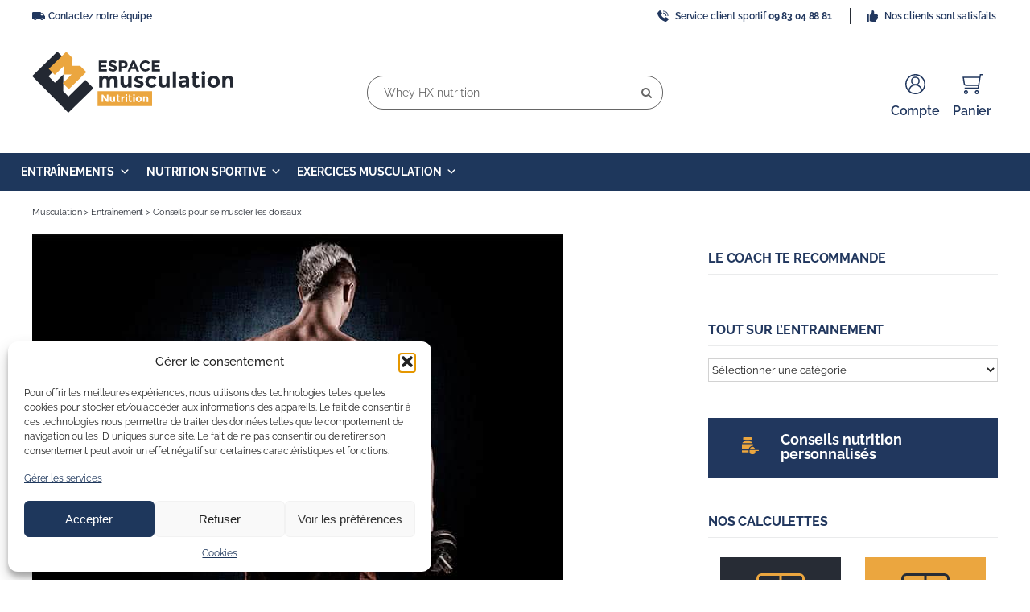

--- FILE ---
content_type: text/html; charset=UTF-8
request_url: https://www.espace-musculation.com/musculation-dorsaux.html
body_size: 35124
content:
<!DOCTYPE html>
<html class="avada-html-layout-wide avada-html-header-position-top awb-scroll" lang="fr-FR">
<head>
<meta http-equiv="X-UA-Compatible" content="IE=edge" />
<meta http-equiv="Content-Type" content="text/html; charset=utf-8"/>
<meta name="viewport" content="width=device-width, initial-scale=1" />
<meta name='robots' content='index, follow, max-image-preview:large, max-snippet:-1, max-video-preview:-1' />
<!-- Google Tag Manager for WordPress by gtm4wp.com -->
<script data-cfasync="false" data-pagespeed-no-defer>
var gtm4wp_datalayer_name = "dataLayer";
var dataLayer = dataLayer || [];
const gtm4wp_use_sku_instead = 0;
const gtm4wp_currency = 'EUR';
const gtm4wp_product_per_impression = 10;
const gtm4wp_clear_ecommerce = false;
const gtm4wp_datalayer_max_timeout = 2000;
</script>
<!-- End Google Tag Manager for WordPress by gtm4wp.com -->
<!-- This site is optimized with the Yoast SEO plugin v26.7 - https://yoast.com/wordpress/plugins/seo/ -->
<title>Conseils pour la Musculation des Dorsaux - Espace-Musculation.com</title>
<meta name="description" content="Débutant en musculation ? Tu cherches des conseils simples et rapides à mettre en oeuvre pour la musculation du dos ? C&#039;est par ici !" />
<link rel="canonical" href="https://www.espace-musculation.com/musculation-dorsaux.html" />
<meta property="og:locale" content="fr_FR" />
<meta property="og:type" content="article" />
<meta property="og:title" content="Conseils pour la Musculation des Dorsaux - Espace-Musculation.com" />
<meta property="og:description" content="Débutant en musculation ? Tu cherches des conseils simples et rapides à mettre en oeuvre pour la musculation du dos ? C&#039;est par ici !" />
<meta property="og:url" content="https://www.espace-musculation.com/musculation-dorsaux.html" />
<meta property="og:site_name" content="Espace Musculation" />
<meta property="article:publisher" content="https://www.facebook.com/pages/Espace-Musculation/303114800918" />
<meta property="article:published_time" content="2012-07-01T13:36:31+00:00" />
<meta property="article:modified_time" content="2021-07-05T12:32:57+00:00" />
<meta property="og:image" content="https://www.espace-musculation.com/uploads/2012/07/musculation-dorsaux.jpg" />
<meta property="og:image:width" content="660" />
<meta property="og:image:height" content="440" />
<meta property="og:image:type" content="image/jpeg" />
<meta name="author" content="Yohan M" />
<meta name="twitter:label1" content="Écrit par" />
<meta name="twitter:data1" content="Yohan M" />
<meta name="twitter:label2" content="Durée de lecture estimée" />
<meta name="twitter:data2" content="5 minutes" />
<script type="application/ld+json" class="yoast-schema-graph">{"@context":"https://schema.org","@graph":[{"@type":"Article","@id":"https://www.espace-musculation.com/musculation-dorsaux.html#article","isPartOf":{"@id":"https://www.espace-musculation.com/musculation-dorsaux.html"},"author":{"name":"Yohan M","@id":"https://www.espace-musculation.com/#/schema/person/cf12ea7a13f4bb30c72d99cbca9b8793"},"headline":"Conseils pour se muscler les dorsaux","datePublished":"2012-07-01T13:36:31+00:00","dateModified":"2021-07-05T12:32:57+00:00","mainEntityOfPage":{"@id":"https://www.espace-musculation.com/musculation-dorsaux.html"},"wordCount":1494,"publisher":{"@id":"https://www.espace-musculation.com/#organization"},"image":{"@id":"https://www.espace-musculation.com/musculation-dorsaux.html#primaryimage"},"thumbnailUrl":"https://www.espace-musculation.com/uploads/2012/07/musculation-dorsaux.jpg","articleSection":["Entraînement","Musculation dos"],"inLanguage":"fr-FR"},{"@type":"WebPage","@id":"https://www.espace-musculation.com/musculation-dorsaux.html","url":"https://www.espace-musculation.com/musculation-dorsaux.html","name":"Conseils pour la Musculation des Dorsaux - Espace-Musculation.com","isPartOf":{"@id":"https://www.espace-musculation.com/#website"},"primaryImageOfPage":{"@id":"https://www.espace-musculation.com/musculation-dorsaux.html#primaryimage"},"image":{"@id":"https://www.espace-musculation.com/musculation-dorsaux.html#primaryimage"},"thumbnailUrl":"https://www.espace-musculation.com/uploads/2012/07/musculation-dorsaux.jpg","datePublished":"2012-07-01T13:36:31+00:00","dateModified":"2021-07-05T12:32:57+00:00","description":"Débutant en musculation ? Tu cherches des conseils simples et rapides à mettre en oeuvre pour la musculation du dos ? C'est par ici !","breadcrumb":{"@id":"https://www.espace-musculation.com/musculation-dorsaux.html#breadcrumb"},"inLanguage":"fr-FR","potentialAction":[{"@type":"ReadAction","target":["https://www.espace-musculation.com/musculation-dorsaux.html"]}]},{"@type":"ImageObject","inLanguage":"fr-FR","@id":"https://www.espace-musculation.com/musculation-dorsaux.html#primaryimage","url":"https://www.espace-musculation.com/uploads/2012/07/musculation-dorsaux.jpg","contentUrl":"https://www.espace-musculation.com/uploads/2012/07/musculation-dorsaux.jpg","width":660,"height":440,"caption":"musculation-dorsaux"},{"@type":"BreadcrumbList","@id":"https://www.espace-musculation.com/musculation-dorsaux.html#breadcrumb","itemListElement":[{"@type":"ListItem","position":1,"name":"Musculation","item":"https://www.espace-musculation.com/"},{"@type":"ListItem","position":2,"name":"Entraînement","item":"https://www.espace-musculation.com/entrainement/"},{"@type":"ListItem","position":3,"name":"Conseils pour se muscler les dorsaux"}]},{"@type":"WebSite","@id":"https://www.espace-musculation.com/#website","url":"https://www.espace-musculation.com/","name":"Espace Musculation","description":"Programmes de Musculation, Méthodes d&#039;Entraînement, Vidéos...","publisher":{"@id":"https://www.espace-musculation.com/#organization"},"potentialAction":[{"@type":"SearchAction","target":{"@type":"EntryPoint","urlTemplate":"https://www.espace-musculation.com/?s={search_term_string}"},"query-input":{"@type":"PropertyValueSpecification","valueRequired":true,"valueName":"search_term_string"}}],"inLanguage":"fr-FR"},{"@type":"Organization","@id":"https://www.espace-musculation.com/#organization","name":"Espace Musculation","url":"https://www.espace-musculation.com/","logo":{"@type":"ImageObject","inLanguage":"fr-FR","@id":"https://www.espace-musculation.com/#/schema/logo/image/","url":"https://www.espace-musculation.com/uploads/2021/05/logo-blue.png","contentUrl":"https://www.espace-musculation.com/uploads/2021/05/logo-blue.png","width":355,"height":110,"caption":"Espace Musculation"},"image":{"@id":"https://www.espace-musculation.com/#/schema/logo/image/"},"sameAs":["https://www.facebook.com/pages/Espace-Musculation/303114800918","https://x.com/espacemuscu","https://www.linkedin.com/in/thaijimmy/","https://www.pinterest.com/muscumotivation/","https://www.youtube.com/user/EspaceMusculation"]},{"@type":"Person","@id":"https://www.espace-musculation.com/#/schema/person/cf12ea7a13f4bb30c72d99cbca9b8793","name":"Yohan M","description":"Passionné de musculation.","sameAs":["https://www.espace-musculation.com/wordpress/","https://www.pinterest.fr/muscumotivation/","https://www.youtube.com/user/EspaceMusculation"]}]}</script>
<!-- / Yoast SEO plugin. -->
<link rel='dns-prefetch' href='//www.googletagmanager.com' />
<link rel="alternate" type="application/rss+xml" title="Espace Musculation &raquo; Flux" href="https://www.espace-musculation.com/feed/" />
<link rel="alternate" type="application/rss+xml" title="Espace Musculation &raquo; Flux des commentaires" href="https://www.espace-musculation.com/comments/feed/" />
<link rel="alternate" title="oEmbed (JSON)" type="application/json+oembed" href="https://www.espace-musculation.com/wp-json/oembed/1.0/embed?url=https%3A%2F%2Fwww.espace-musculation.com%2Fmusculation-dorsaux.html" />
<link rel="alternate" title="oEmbed (XML)" type="text/xml+oembed" href="https://www.espace-musculation.com/wp-json/oembed/1.0/embed?url=https%3A%2F%2Fwww.espace-musculation.com%2Fmusculation-dorsaux.html&#038;format=xml" />
<style id='wp-img-auto-sizes-contain-inline-css' type='text/css'>
img:is([sizes=auto i],[sizes^="auto," i]){contain-intrinsic-size:3000px 1500px}
/*# sourceURL=wp-img-auto-sizes-contain-inline-css */
</style>
<!-- <link rel='stylesheet' id='mci-footnotes-no-tooltips-pagelayout-none-css' href='https://www.espace-musculation.com/plugins/footnotes/css/footnotes-nottbrpl0.min.css?ver=2.7.3' type='text/css' media='all' /> -->
<!-- <link rel='stylesheet' id='font-awesome-css' href='https://www.espace-musculation.com/plugins/woocommerce-ajax-filters/berocket/assets/css/font-awesome.min.css?ver=6.9' type='text/css' media='all' /> -->
<!-- <link rel='stylesheet' id='berocket_aapf_widget-style-css' href='https://www.espace-musculation.com/plugins/woocommerce-ajax-filters/assets/frontend/css/fullmain.min.css?ver=1.6.9.4' type='text/css' media='all' /> -->
<!-- <link rel='stylesheet' id='toc-screen-css' href='https://www.espace-musculation.com/plugins/table-of-contents-plus/screen.min.css?ver=2411.1' type='text/css' media='all' /> -->
<link rel="stylesheet" type="text/css" href="//www.espace-musculation.com/cache/wpfc-minified/2og6vxf8/7mero.css" media="all"/>
<style id='toc-screen-inline-css' type='text/css'>
div#toc_container {width: 100%;}div#toc_container ul li {font-size: 100%;}
/*# sourceURL=toc-screen-inline-css */
</style>
<style id='woocommerce-inline-inline-css' type='text/css'>
.woocommerce form .form-row .required { visibility: visible; }
/*# sourceURL=woocommerce-inline-inline-css */
</style>
<!-- <link rel='stylesheet' id='cmplz-general-css' href='https://www.espace-musculation.com/plugins/complianz-gdpr/assets/css/cookieblocker.min.css?ver=1766400384' type='text/css' media='all' /> -->
<!-- <link rel='stylesheet' id='megamenu-css' href='https://www.espace-musculation.com/uploads/maxmegamenu/style.css?ver=8f1dd4' type='text/css' media='all' /> -->
<!-- <link rel='stylesheet' id='dashicons-css' href='https://www.espace-musculation.com/wordpress/wp-includes/css/dashicons.min.css?ver=6.9' type='text/css' media='all' /> -->
<!-- <link rel='stylesheet' id='carousel-slider-frontend-css' href='https://www.espace-musculation.com/plugins/carousel-slider/assets/css/frontend.css?ver=2.2.16' type='text/css' media='all' /> -->
<!-- <link rel='stylesheet' id='child-style-css' href='https://www.espace-musculation.com/themes/Avada-Child-Theme/style.css?ver=6.9' type='text/css' media='all' /> -->
<!-- <link rel='stylesheet' id='popup-style-css' href='https://www.espace-musculation.com/themes/Avada-Child-Theme/custom_popup.css?ver=6.9' type='text/css' media='all' /> -->
<link rel="stylesheet" type="text/css" href="//www.espace-musculation.com/cache/wpfc-minified/8hy7t59i/7mero.css" media="all"/>
<style id='wp-block-button-inline-css' type='text/css'>
.wp-block-button__link{align-content:center;box-sizing:border-box;cursor:pointer;display:inline-block;height:100%;text-align:center;word-break:break-word}.wp-block-button__link.aligncenter{text-align:center}.wp-block-button__link.alignright{text-align:right}:where(.wp-block-button__link){border-radius:9999px;box-shadow:none;padding:calc(.667em + 2px) calc(1.333em + 2px);text-decoration:none}.wp-block-button[style*=text-decoration] .wp-block-button__link{text-decoration:inherit}.wp-block-buttons>.wp-block-button.has-custom-width{max-width:none}.wp-block-buttons>.wp-block-button.has-custom-width .wp-block-button__link{width:100%}.wp-block-buttons>.wp-block-button.has-custom-font-size .wp-block-button__link{font-size:inherit}.wp-block-buttons>.wp-block-button.wp-block-button__width-25{width:calc(25% - var(--wp--style--block-gap, .5em)*.75)}.wp-block-buttons>.wp-block-button.wp-block-button__width-50{width:calc(50% - var(--wp--style--block-gap, .5em)*.5)}.wp-block-buttons>.wp-block-button.wp-block-button__width-75{width:calc(75% - var(--wp--style--block-gap, .5em)*.25)}.wp-block-buttons>.wp-block-button.wp-block-button__width-100{flex-basis:100%;width:100%}.wp-block-buttons.is-vertical>.wp-block-button.wp-block-button__width-25{width:25%}.wp-block-buttons.is-vertical>.wp-block-button.wp-block-button__width-50{width:50%}.wp-block-buttons.is-vertical>.wp-block-button.wp-block-button__width-75{width:75%}.wp-block-button.is-style-squared,.wp-block-button__link.wp-block-button.is-style-squared{border-radius:0}.wp-block-button.no-border-radius,.wp-block-button__link.no-border-radius{border-radius:0!important}:root :where(.wp-block-button .wp-block-button__link.is-style-outline),:root :where(.wp-block-button.is-style-outline>.wp-block-button__link){border:2px solid;padding:.667em 1.333em}:root :where(.wp-block-button .wp-block-button__link.is-style-outline:not(.has-text-color)),:root :where(.wp-block-button.is-style-outline>.wp-block-button__link:not(.has-text-color)){color:currentColor}:root :where(.wp-block-button .wp-block-button__link.is-style-outline:not(.has-background)),:root :where(.wp-block-button.is-style-outline>.wp-block-button__link:not(.has-background)){background-color:initial;background-image:none}
/*# sourceURL=https://www.espace-musculation.com/wordpress/wp-includes/blocks/button/style.min.css */
</style>
<style id='wp-block-search-inline-css' type='text/css'>
.wp-block-search__button{margin-left:10px;word-break:normal}.wp-block-search__button.has-icon{line-height:0}.wp-block-search__button svg{height:1.25em;min-height:24px;min-width:24px;width:1.25em;fill:currentColor;vertical-align:text-bottom}:where(.wp-block-search__button){border:1px solid #ccc;padding:6px 10px}.wp-block-search__inside-wrapper{display:flex;flex:auto;flex-wrap:nowrap;max-width:100%}.wp-block-search__label{width:100%}.wp-block-search.wp-block-search__button-only .wp-block-search__button{box-sizing:border-box;display:flex;flex-shrink:0;justify-content:center;margin-left:0;max-width:100%}.wp-block-search.wp-block-search__button-only .wp-block-search__inside-wrapper{min-width:0!important;transition-property:width}.wp-block-search.wp-block-search__button-only .wp-block-search__input{flex-basis:100%;transition-duration:.3s}.wp-block-search.wp-block-search__button-only.wp-block-search__searchfield-hidden,.wp-block-search.wp-block-search__button-only.wp-block-search__searchfield-hidden .wp-block-search__inside-wrapper{overflow:hidden}.wp-block-search.wp-block-search__button-only.wp-block-search__searchfield-hidden .wp-block-search__input{border-left-width:0!important;border-right-width:0!important;flex-basis:0;flex-grow:0;margin:0;min-width:0!important;padding-left:0!important;padding-right:0!important;width:0!important}:where(.wp-block-search__input){appearance:none;border:1px solid #949494;flex-grow:1;font-family:inherit;font-size:inherit;font-style:inherit;font-weight:inherit;letter-spacing:inherit;line-height:inherit;margin-left:0;margin-right:0;min-width:3rem;padding:8px;text-decoration:unset!important;text-transform:inherit}:where(.wp-block-search__button-inside .wp-block-search__inside-wrapper){background-color:#fff;border:1px solid #949494;box-sizing:border-box;padding:4px}:where(.wp-block-search__button-inside .wp-block-search__inside-wrapper) .wp-block-search__input{border:none;border-radius:0;padding:0 4px}:where(.wp-block-search__button-inside .wp-block-search__inside-wrapper) .wp-block-search__input:focus{outline:none}:where(.wp-block-search__button-inside .wp-block-search__inside-wrapper) :where(.wp-block-search__button){padding:4px 8px}.wp-block-search.aligncenter .wp-block-search__inside-wrapper{margin:auto}.wp-block[data-align=right] .wp-block-search.wp-block-search__button-only .wp-block-search__inside-wrapper{float:right}
/*# sourceURL=https://www.espace-musculation.com/wordpress/wp-includes/blocks/search/style.min.css */
</style>
<!-- <link rel='stylesheet' id='site-reviews-css' href='https://www.espace-musculation.com/plugins/site-reviews/assets/styles/default.css?ver=7.2.13' type='text/css' media='all' /> -->
<link rel="stylesheet" type="text/css" href="//www.espace-musculation.com/cache/wpfc-minified/knx5td9y/7mero.css" media="all"/>
<style id='site-reviews-inline-css' type='text/css'>
:root{--glsr-star-empty:url(https://www.espace-musculation.com/plugins/site-reviews/assets/images/stars/default/star-empty.svg);--glsr-star-error:url(https://www.espace-musculation.com/plugins/site-reviews/assets/images/stars/default/star-error.svg);--glsr-star-full:url(https://www.espace-musculation.com/plugins/site-reviews/assets/images/stars/default/star-full.svg);--glsr-star-half:url(https://www.espace-musculation.com/plugins/site-reviews/assets/images/stars/default/star-half.svg)}
/*# sourceURL=site-reviews-inline-css */
</style>
<!-- <link rel='stylesheet' id='fusion-dynamic-css-css' href='https://www.espace-musculation.com/uploads/fusion-styles/3650d007e98d6f1055f39706dd6b90a1.min.css?ver=3.14.2' type='text/css' media='all' /> -->
<link rel="stylesheet" type="text/css" href="//www.espace-musculation.com/cache/wpfc-minified/fhpogks7/7mero.css" media="all"/>
<script src='//www.espace-musculation.com/cache/wpfc-minified/dikmcu2s/7merp.js' type="text/javascript"></script>
<!-- <script type="text/javascript" src="https://www.espace-musculation.com/wordpress/wp-includes/js/jquery/jquery.min.js?ver=3.7.1" id="jquery-core-js"></script> -->
<!-- <script type="text/javascript" defer='defer' src="https://www.espace-musculation.com/wordpress/wp-includes/js/jquery/jquery-migrate.min.js?ver=3.4.1" id="jquery-migrate-js"></script> -->
<!-- <script type="text/javascript" defer='defer' src="https://www.espace-musculation.com/plugins/woocommerce/assets/js/jquery-blockui/jquery.blockUI.min.js?ver=2.7.0-wc.10.4.3" id="wc-jquery-blockui-js" defer="defer" data-wp-strategy="defer"></script> -->
<script type="text/javascript" id="wc-add-to-cart-js-extra">
/* <![CDATA[ */
var wc_add_to_cart_params = {"ajax_url":"/wordpress/wp-admin/admin-ajax.php","wc_ajax_url":"/?wc-ajax=%%endpoint%%","i18n_view_cart":"Voir le panier","cart_url":"https://www.espace-musculation.com/panier/","is_cart":"","cart_redirect_after_add":"no"};
//# sourceURL=wc-add-to-cart-js-extra
/* ]]> */
</script>
<script src='//www.espace-musculation.com/cache/wpfc-minified/qvi8tlzw/7merp.js' type="text/javascript"></script>
<!-- <script type="text/javascript" defer='defer' src="https://www.espace-musculation.com/plugins/woocommerce/assets/js/frontend/add-to-cart.min.js?ver=10.4.3" id="wc-add-to-cart-js" defer="defer" data-wp-strategy="defer"></script> -->
<!-- <script type="text/javascript" defer='defer' src="https://www.espace-musculation.com/plugins/woocommerce/assets/js/js-cookie/js.cookie.min.js?ver=2.1.4-wc.10.4.3" id="wc-js-cookie-js" defer="defer" data-wp-strategy="defer"></script> -->
<script type="text/javascript" id="woocommerce-js-extra">
/* <![CDATA[ */
var woocommerce_params = {"ajax_url":"/wordpress/wp-admin/admin-ajax.php","wc_ajax_url":"/?wc-ajax=%%endpoint%%","i18n_password_show":"Afficher le mot de passe","i18n_password_hide":"Masquer le mot de passe"};
//# sourceURL=woocommerce-js-extra
/* ]]> */
</script>
<script src='//www.espace-musculation.com/cache/wpfc-minified/9ibgjqxf/7merp.js' type="text/javascript"></script>
<!-- <script type="text/javascript" defer='defer' src="https://www.espace-musculation.com/plugins/woocommerce/assets/js/frontend/woocommerce.min.js?ver=10.4.3" id="woocommerce-js" defer="defer" data-wp-strategy="defer"></script> -->
<!-- <script type="text/javascript" defer='defer' src="https://www.espace-musculation.com/themes/Avada-Child-Theme/js/main.js?ver=1.0.0" id="main-js-js"></script> -->
<link rel="https://api.w.org/" href="https://www.espace-musculation.com/wp-json/" /><link rel="alternate" title="JSON" type="application/json" href="https://www.espace-musculation.com/wp-json/wp/v2/posts/13428" /><link rel="EditURI" type="application/rsd+xml" title="RSD" href="https://www.espace-musculation.com/wordpress/xmlrpc.php?rsd" />
<meta name="generator" content="WordPress 6.9" />
<meta name="generator" content="WooCommerce 10.4.3" />
<link rel='shortlink' href='https://www.espace-musculation.com/?p=13428' />
<meta name="generator" content="Site Kit by Google 1.170.0" /><style></style>			<style>.cmplz-hidden {
display: none !important;
}</style>
<!-- Google Tag Manager for WordPress by gtm4wp.com -->
<!-- GTM Container placement set to automatic -->
<script data-cfasync="false" data-pagespeed-no-defer type="text/javascript">
var dataLayer_content = {"pagePostType":"post","pagePostType2":"single-post","pageCategory":["entrainement-musculation","conseils-dos"],"pagePostAuthor":"Yohan M"};
dataLayer.push( dataLayer_content );
</script>
<script data-cfasync="false" data-pagespeed-no-defer type="text/javascript">
(function(w,d,s,l,i){w[l]=w[l]||[];w[l].push({'gtm.start':
new Date().getTime(),event:'gtm.js'});var f=d.getElementsByTagName(s)[0],
j=d.createElement(s),dl=l!='dataLayer'?'&l='+l:'';j.async=true;j.src=
'//www.googletagmanager.com/gtm.js?id='+i+dl;f.parentNode.insertBefore(j,f);
})(window,document,'script','dataLayer','GTM-5HC97QP');
</script>
<!-- End Google Tag Manager for WordPress by gtm4wp.com --><style type="text/css" id="css-fb-visibility">@media screen and (max-width: 479px){.fusion-no-small-visibility{display:none !important;}body .sm-text-align-center{text-align:center !important;}body .sm-text-align-left{text-align:left !important;}body .sm-text-align-right{text-align:right !important;}body .sm-text-align-justify{text-align:justify !important;}body .sm-flex-align-center{justify-content:center !important;}body .sm-flex-align-flex-start{justify-content:flex-start !important;}body .sm-flex-align-flex-end{justify-content:flex-end !important;}body .sm-mx-auto{margin-left:auto !important;margin-right:auto !important;}body .sm-ml-auto{margin-left:auto !important;}body .sm-mr-auto{margin-right:auto !important;}body .fusion-absolute-position-small{position:absolute;top:auto;width:100%;}.awb-sticky.awb-sticky-small{ position: sticky; top: var(--awb-sticky-offset,0); }}@media screen and (min-width: 480px) and (max-width: 960px){.fusion-no-medium-visibility{display:none !important;}body .md-text-align-center{text-align:center !important;}body .md-text-align-left{text-align:left !important;}body .md-text-align-right{text-align:right !important;}body .md-text-align-justify{text-align:justify !important;}body .md-flex-align-center{justify-content:center !important;}body .md-flex-align-flex-start{justify-content:flex-start !important;}body .md-flex-align-flex-end{justify-content:flex-end !important;}body .md-mx-auto{margin-left:auto !important;margin-right:auto !important;}body .md-ml-auto{margin-left:auto !important;}body .md-mr-auto{margin-right:auto !important;}body .fusion-absolute-position-medium{position:absolute;top:auto;width:100%;}.awb-sticky.awb-sticky-medium{ position: sticky; top: var(--awb-sticky-offset,0); }}@media screen and (min-width: 961px){.fusion-no-large-visibility{display:none !important;}body .lg-text-align-center{text-align:center !important;}body .lg-text-align-left{text-align:left !important;}body .lg-text-align-right{text-align:right !important;}body .lg-text-align-justify{text-align:justify !important;}body .lg-flex-align-center{justify-content:center !important;}body .lg-flex-align-flex-start{justify-content:flex-start !important;}body .lg-flex-align-flex-end{justify-content:flex-end !important;}body .lg-mx-auto{margin-left:auto !important;margin-right:auto !important;}body .lg-ml-auto{margin-left:auto !important;}body .lg-mr-auto{margin-right:auto !important;}body .fusion-absolute-position-large{position:absolute;top:auto;width:100%;}.awb-sticky.awb-sticky-large{ position: sticky; top: var(--awb-sticky-offset,0); }}</style>	<noscript><style>.woocommerce-product-gallery{ opacity: 1 !important; }</style></noscript>
<!-- Balises Meta Google AdSense ajoutées par Site Kit -->
<meta name="google-adsense-platform-account" content="ca-host-pub-2644536267352236">
<meta name="google-adsense-platform-domain" content="sitekit.withgoogle.com">
<!-- Fin des balises Meta End Google AdSense ajoutées par Site Kit -->
<link rel="icon" href="https://www.espace-musculation.com/uploads/2016/02/favicon-em.png" sizes="32x32" />
<link rel="icon" href="https://www.espace-musculation.com/uploads/2016/02/favicon-em.png" sizes="192x192" />
<link rel="apple-touch-icon" href="https://www.espace-musculation.com/uploads/2016/02/favicon-em.png" />
<meta name="msapplication-TileImage" content="https://www.espace-musculation.com/uploads/2016/02/favicon-em.png" />
<style type="text/css" id="wp-custom-css">
#em-contact-col-1,
#em-contact-col-2 {
float:left;
clear:none;
}
#em-contact-col-1 h1 {
display: block;
margin-bottom:15px !important;
}
#em-contact-col-1 span.em-field {
display: block;
margin-bottom: -15px;
color: grey;
}
#em-contact-col-1 input{
padding: 25px 15px;
}
#em-contact-col-1 .wpcf7-submit {
width: 100%;
max-width: 220px;
padding: 15px;
text-align: center;
background-color : #014aa2;
font-weight:bold;
color: white;
transition: all .15s ease-in-out;
}
#em-contact-col-1 .wpcf7-submit:hover {
background-color : #ff5005;	
}
#em-contact-col-1 textarea::placeholder,
#em-contact-col-1 input::placeholder {
color: #c7c7c7;
}
@media screen and (min-width:992px){
#em-contact-col-2{
margin-top:80px!important;
}
}
.su-spoiler .su-spoiler-title{
font-size: 16px;
}
@media only screen and (min-width: 769px){
#mega-menu-wrap-main_navigation #mega-menu-main_navigation > li.mega-menu-item.mega-item-align-float-left{
float:none;
}
}
section.popup{  display:none;}.popup {  position:fixed;  top:0;  left:0;  right:0;  bottom:0;  background:rgba(0,0,0,0.8);  text-align:center;  z-index: 99999999;}
.popup__content {  padding: 50px;  background: #eee;  border-radius: 5px;  display: inline-block;  vertical-align: middle;  max-width: 600px;  margin: 10px;  position: relative;  top: 40%;}
.popup__content:before {  content:"";  display:inline-block;  width:0;  height:100%;  vertical-align:middle;}
.fusion-image-size-fixed {  z-index: 0;}button.btn-popup {  display: block;  margin: 10px auto 0;  padding: 10px 30px;  background: yellow;  border: yellow;  cursor: pointer;}
button.btn-popup {  display: block;  margin: 10px auto 0;  padding: 10px 30px;  background: yellow;  border: yellow;  cursor: pointer;  background: #eba63f !important;  border: none !important;  text-transform: uppercase;  font-family: "Raleway";  font-weight: bold;  padding: 10px 20px !important;  height: auto;  color: #21375E;  font-size: 14px;  cursor: pointer;  width: -webkit-fit-content;  width: -moz-fit-content;  width: fit-content;}
span.error_show {
display: block
color: red !important;
padding-left: 10px;
}
span.error_mb {
display: none;
}
span#result_msg {
margin-top: 10px;
color: green;
text-align: center;
display: block;
padding: 5px;
}
.d-none{
display:none!important;
}
.container-rgbd {
display: flex !important;
}
.container-rgbd input {
flex: 1 !important;
}		</style>
<script type="text/javascript">
var doc = document.documentElement;
doc.setAttribute( 'data-useragent', navigator.userAgent );
</script>
<style type="text/css" id="fusion-builder-template-header-css">#menu-item-583618 {
right: 0;
position: absolute;
}
#menu-item-583618 > a > span {
color: #E01029;
}
#menu-item-583617 {
right: 131px;
position: absolute;
}
#menu-item-583616 {
right: 242px;
position: absolute;
}</style><style type="text/css">/** Mega Menu CSS: fs **/</style>
<style type="text/css" media="all">
.footnotes_reference_container {margin-top: 24px !important; margin-bottom: 0px !important;}
</style>
<!-- <link rel='stylesheet' id='wc-blocks-style-css' href='https://www.espace-musculation.com/plugins/woocommerce/assets/client/blocks/wc-blocks.css?ver=wc-10.4.3' type='text/css' media='all' /> -->
<link rel="stylesheet" type="text/css" href="//www.espace-musculation.com/cache/wpfc-minified/9mldd1mq/7mero.css" media="all"/>
<style id='global-styles-inline-css' type='text/css'>
:root{--wp--preset--aspect-ratio--square: 1;--wp--preset--aspect-ratio--4-3: 4/3;--wp--preset--aspect-ratio--3-4: 3/4;--wp--preset--aspect-ratio--3-2: 3/2;--wp--preset--aspect-ratio--2-3: 2/3;--wp--preset--aspect-ratio--16-9: 16/9;--wp--preset--aspect-ratio--9-16: 9/16;--wp--preset--color--black: #000000;--wp--preset--color--cyan-bluish-gray: #abb8c3;--wp--preset--color--white: #ffffff;--wp--preset--color--pale-pink: #f78da7;--wp--preset--color--vivid-red: #cf2e2e;--wp--preset--color--luminous-vivid-orange: #ff6900;--wp--preset--color--luminous-vivid-amber: #fcb900;--wp--preset--color--light-green-cyan: #7bdcb5;--wp--preset--color--vivid-green-cyan: #00d084;--wp--preset--color--pale-cyan-blue: #8ed1fc;--wp--preset--color--vivid-cyan-blue: #0693e3;--wp--preset--color--vivid-purple: #9b51e0;--wp--preset--color--awb-color-1: rgba(255,255,255,1);--wp--preset--color--awb-color-2: rgba(226,226,226,1);--wp--preset--color--awb-color-3: rgba(224,222,222,1);--wp--preset--color--awb-color-4: rgba(235,166,63,1);--wp--preset--color--awb-color-5: rgba(74,78,87,1);--wp--preset--color--awb-color-6: rgba(51,51,51,1);--wp--preset--color--awb-color-7: rgba(33,41,52,1);--wp--preset--color--awb-color-8: rgba(35,35,35,1);--wp--preset--color--awb-color-custom-10: rgba(101,188,123,1);--wp--preset--color--awb-color-custom-11: rgba(246,246,246,1);--wp--preset--color--awb-color-custom-12: rgba(249,249,251,1);--wp--preset--color--awb-color-custom-13: rgba(242,243,245,1);--wp--preset--color--awb-color-custom-14: rgba(39,44,53,1);--wp--preset--color--awb-color-custom-15: rgba(116,116,116,1);--wp--preset--color--awb-color-custom-16: rgba(235,234,234,1);--wp--preset--color--awb-color-custom-17: rgba(0,0,0,1);--wp--preset--color--awb-color-custom-18: rgba(235,234,234,0.8);--wp--preset--gradient--vivid-cyan-blue-to-vivid-purple: linear-gradient(135deg,rgb(6,147,227) 0%,rgb(155,81,224) 100%);--wp--preset--gradient--light-green-cyan-to-vivid-green-cyan: linear-gradient(135deg,rgb(122,220,180) 0%,rgb(0,208,130) 100%);--wp--preset--gradient--luminous-vivid-amber-to-luminous-vivid-orange: linear-gradient(135deg,rgb(252,185,0) 0%,rgb(255,105,0) 100%);--wp--preset--gradient--luminous-vivid-orange-to-vivid-red: linear-gradient(135deg,rgb(255,105,0) 0%,rgb(207,46,46) 100%);--wp--preset--gradient--very-light-gray-to-cyan-bluish-gray: linear-gradient(135deg,rgb(238,238,238) 0%,rgb(169,184,195) 100%);--wp--preset--gradient--cool-to-warm-spectrum: linear-gradient(135deg,rgb(74,234,220) 0%,rgb(151,120,209) 20%,rgb(207,42,186) 40%,rgb(238,44,130) 60%,rgb(251,105,98) 80%,rgb(254,248,76) 100%);--wp--preset--gradient--blush-light-purple: linear-gradient(135deg,rgb(255,206,236) 0%,rgb(152,150,240) 100%);--wp--preset--gradient--blush-bordeaux: linear-gradient(135deg,rgb(254,205,165) 0%,rgb(254,45,45) 50%,rgb(107,0,62) 100%);--wp--preset--gradient--luminous-dusk: linear-gradient(135deg,rgb(255,203,112) 0%,rgb(199,81,192) 50%,rgb(65,88,208) 100%);--wp--preset--gradient--pale-ocean: linear-gradient(135deg,rgb(255,245,203) 0%,rgb(182,227,212) 50%,rgb(51,167,181) 100%);--wp--preset--gradient--electric-grass: linear-gradient(135deg,rgb(202,248,128) 0%,rgb(113,206,126) 100%);--wp--preset--gradient--midnight: linear-gradient(135deg,rgb(2,3,129) 0%,rgb(40,116,252) 100%);--wp--preset--font-size--small: 10.5px;--wp--preset--font-size--medium: 20px;--wp--preset--font-size--large: 21px;--wp--preset--font-size--x-large: 42px;--wp--preset--font-size--normal: 14px;--wp--preset--font-size--xlarge: 28px;--wp--preset--font-size--huge: 42px;--wp--preset--spacing--20: 0.44rem;--wp--preset--spacing--30: 0.67rem;--wp--preset--spacing--40: 1rem;--wp--preset--spacing--50: 1.5rem;--wp--preset--spacing--60: 2.25rem;--wp--preset--spacing--70: 3.38rem;--wp--preset--spacing--80: 5.06rem;--wp--preset--shadow--natural: 6px 6px 9px rgba(0, 0, 0, 0.2);--wp--preset--shadow--deep: 12px 12px 50px rgba(0, 0, 0, 0.4);--wp--preset--shadow--sharp: 6px 6px 0px rgba(0, 0, 0, 0.2);--wp--preset--shadow--outlined: 6px 6px 0px -3px rgb(255, 255, 255), 6px 6px rgb(0, 0, 0);--wp--preset--shadow--crisp: 6px 6px 0px rgb(0, 0, 0);}:where(.is-layout-flex){gap: 0.5em;}:where(.is-layout-grid){gap: 0.5em;}body .is-layout-flex{display: flex;}.is-layout-flex{flex-wrap: wrap;align-items: center;}.is-layout-flex > :is(*, div){margin: 0;}body .is-layout-grid{display: grid;}.is-layout-grid > :is(*, div){margin: 0;}:where(.wp-block-columns.is-layout-flex){gap: 2em;}:where(.wp-block-columns.is-layout-grid){gap: 2em;}:where(.wp-block-post-template.is-layout-flex){gap: 1.25em;}:where(.wp-block-post-template.is-layout-grid){gap: 1.25em;}.has-black-color{color: var(--wp--preset--color--black) !important;}.has-cyan-bluish-gray-color{color: var(--wp--preset--color--cyan-bluish-gray) !important;}.has-white-color{color: var(--wp--preset--color--white) !important;}.has-pale-pink-color{color: var(--wp--preset--color--pale-pink) !important;}.has-vivid-red-color{color: var(--wp--preset--color--vivid-red) !important;}.has-luminous-vivid-orange-color{color: var(--wp--preset--color--luminous-vivid-orange) !important;}.has-luminous-vivid-amber-color{color: var(--wp--preset--color--luminous-vivid-amber) !important;}.has-light-green-cyan-color{color: var(--wp--preset--color--light-green-cyan) !important;}.has-vivid-green-cyan-color{color: var(--wp--preset--color--vivid-green-cyan) !important;}.has-pale-cyan-blue-color{color: var(--wp--preset--color--pale-cyan-blue) !important;}.has-vivid-cyan-blue-color{color: var(--wp--preset--color--vivid-cyan-blue) !important;}.has-vivid-purple-color{color: var(--wp--preset--color--vivid-purple) !important;}.has-black-background-color{background-color: var(--wp--preset--color--black) !important;}.has-cyan-bluish-gray-background-color{background-color: var(--wp--preset--color--cyan-bluish-gray) !important;}.has-white-background-color{background-color: var(--wp--preset--color--white) !important;}.has-pale-pink-background-color{background-color: var(--wp--preset--color--pale-pink) !important;}.has-vivid-red-background-color{background-color: var(--wp--preset--color--vivid-red) !important;}.has-luminous-vivid-orange-background-color{background-color: var(--wp--preset--color--luminous-vivid-orange) !important;}.has-luminous-vivid-amber-background-color{background-color: var(--wp--preset--color--luminous-vivid-amber) !important;}.has-light-green-cyan-background-color{background-color: var(--wp--preset--color--light-green-cyan) !important;}.has-vivid-green-cyan-background-color{background-color: var(--wp--preset--color--vivid-green-cyan) !important;}.has-pale-cyan-blue-background-color{background-color: var(--wp--preset--color--pale-cyan-blue) !important;}.has-vivid-cyan-blue-background-color{background-color: var(--wp--preset--color--vivid-cyan-blue) !important;}.has-vivid-purple-background-color{background-color: var(--wp--preset--color--vivid-purple) !important;}.has-black-border-color{border-color: var(--wp--preset--color--black) !important;}.has-cyan-bluish-gray-border-color{border-color: var(--wp--preset--color--cyan-bluish-gray) !important;}.has-white-border-color{border-color: var(--wp--preset--color--white) !important;}.has-pale-pink-border-color{border-color: var(--wp--preset--color--pale-pink) !important;}.has-vivid-red-border-color{border-color: var(--wp--preset--color--vivid-red) !important;}.has-luminous-vivid-orange-border-color{border-color: var(--wp--preset--color--luminous-vivid-orange) !important;}.has-luminous-vivid-amber-border-color{border-color: var(--wp--preset--color--luminous-vivid-amber) !important;}.has-light-green-cyan-border-color{border-color: var(--wp--preset--color--light-green-cyan) !important;}.has-vivid-green-cyan-border-color{border-color: var(--wp--preset--color--vivid-green-cyan) !important;}.has-pale-cyan-blue-border-color{border-color: var(--wp--preset--color--pale-cyan-blue) !important;}.has-vivid-cyan-blue-border-color{border-color: var(--wp--preset--color--vivid-cyan-blue) !important;}.has-vivid-purple-border-color{border-color: var(--wp--preset--color--vivid-purple) !important;}.has-vivid-cyan-blue-to-vivid-purple-gradient-background{background: var(--wp--preset--gradient--vivid-cyan-blue-to-vivid-purple) !important;}.has-light-green-cyan-to-vivid-green-cyan-gradient-background{background: var(--wp--preset--gradient--light-green-cyan-to-vivid-green-cyan) !important;}.has-luminous-vivid-amber-to-luminous-vivid-orange-gradient-background{background: var(--wp--preset--gradient--luminous-vivid-amber-to-luminous-vivid-orange) !important;}.has-luminous-vivid-orange-to-vivid-red-gradient-background{background: var(--wp--preset--gradient--luminous-vivid-orange-to-vivid-red) !important;}.has-very-light-gray-to-cyan-bluish-gray-gradient-background{background: var(--wp--preset--gradient--very-light-gray-to-cyan-bluish-gray) !important;}.has-cool-to-warm-spectrum-gradient-background{background: var(--wp--preset--gradient--cool-to-warm-spectrum) !important;}.has-blush-light-purple-gradient-background{background: var(--wp--preset--gradient--blush-light-purple) !important;}.has-blush-bordeaux-gradient-background{background: var(--wp--preset--gradient--blush-bordeaux) !important;}.has-luminous-dusk-gradient-background{background: var(--wp--preset--gradient--luminous-dusk) !important;}.has-pale-ocean-gradient-background{background: var(--wp--preset--gradient--pale-ocean) !important;}.has-electric-grass-gradient-background{background: var(--wp--preset--gradient--electric-grass) !important;}.has-midnight-gradient-background{background: var(--wp--preset--gradient--midnight) !important;}.has-small-font-size{font-size: var(--wp--preset--font-size--small) !important;}.has-medium-font-size{font-size: var(--wp--preset--font-size--medium) !important;}.has-large-font-size{font-size: var(--wp--preset--font-size--large) !important;}.has-x-large-font-size{font-size: var(--wp--preset--font-size--x-large) !important;}
/*# sourceURL=global-styles-inline-css */
</style>
<style id='wp-block-library-inline-css' type='text/css'>
:root{--wp-block-synced-color:#7a00df;--wp-block-synced-color--rgb:122,0,223;--wp-bound-block-color:var(--wp-block-synced-color);--wp-editor-canvas-background:#ddd;--wp-admin-theme-color:#007cba;--wp-admin-theme-color--rgb:0,124,186;--wp-admin-theme-color-darker-10:#006ba1;--wp-admin-theme-color-darker-10--rgb:0,107,160.5;--wp-admin-theme-color-darker-20:#005a87;--wp-admin-theme-color-darker-20--rgb:0,90,135;--wp-admin-border-width-focus:2px}@media (min-resolution:192dpi){:root{--wp-admin-border-width-focus:1.5px}}.wp-element-button{cursor:pointer}:root .has-very-light-gray-background-color{background-color:#eee}:root .has-very-dark-gray-background-color{background-color:#313131}:root .has-very-light-gray-color{color:#eee}:root .has-very-dark-gray-color{color:#313131}:root .has-vivid-green-cyan-to-vivid-cyan-blue-gradient-background{background:linear-gradient(135deg,#00d084,#0693e3)}:root .has-purple-crush-gradient-background{background:linear-gradient(135deg,#34e2e4,#4721fb 50%,#ab1dfe)}:root .has-hazy-dawn-gradient-background{background:linear-gradient(135deg,#faaca8,#dad0ec)}:root .has-subdued-olive-gradient-background{background:linear-gradient(135deg,#fafae1,#67a671)}:root .has-atomic-cream-gradient-background{background:linear-gradient(135deg,#fdd79a,#004a59)}:root .has-nightshade-gradient-background{background:linear-gradient(135deg,#330968,#31cdcf)}:root .has-midnight-gradient-background{background:linear-gradient(135deg,#020381,#2874fc)}:root{--wp--preset--font-size--normal:16px;--wp--preset--font-size--huge:42px}.has-regular-font-size{font-size:1em}.has-larger-font-size{font-size:2.625em}.has-normal-font-size{font-size:var(--wp--preset--font-size--normal)}.has-huge-font-size{font-size:var(--wp--preset--font-size--huge)}.has-text-align-center{text-align:center}.has-text-align-left{text-align:left}.has-text-align-right{text-align:right}.has-fit-text{white-space:nowrap!important}#end-resizable-editor-section{display:none}.aligncenter{clear:both}.items-justified-left{justify-content:flex-start}.items-justified-center{justify-content:center}.items-justified-right{justify-content:flex-end}.items-justified-space-between{justify-content:space-between}.screen-reader-text{border:0;clip-path:inset(50%);height:1px;margin:-1px;overflow:hidden;padding:0;position:absolute;width:1px;word-wrap:normal!important}.screen-reader-text:focus{background-color:#ddd;clip-path:none;color:#444;display:block;font-size:1em;height:auto;left:5px;line-height:normal;padding:15px 23px 14px;text-decoration:none;top:5px;width:auto;z-index:100000}html :where(.has-border-color){border-style:solid}html :where([style*=border-top-color]){border-top-style:solid}html :where([style*=border-right-color]){border-right-style:solid}html :where([style*=border-bottom-color]){border-bottom-style:solid}html :where([style*=border-left-color]){border-left-style:solid}html :where([style*=border-width]){border-style:solid}html :where([style*=border-top-width]){border-top-style:solid}html :where([style*=border-right-width]){border-right-style:solid}html :where([style*=border-bottom-width]){border-bottom-style:solid}html :where([style*=border-left-width]){border-left-style:solid}html :where(img[class*=wp-image-]){height:auto;max-width:100%}:where(figure){margin:0 0 1em}html :where(.is-position-sticky){--wp-admin--admin-bar--position-offset:var(--wp-admin--admin-bar--height,0px)}@media screen and (max-width:600px){html :where(.is-position-sticky){--wp-admin--admin-bar--position-offset:0px}}
/*wp_block_styles_on_demand_placeholder:696650e6c10e7*/
/*# sourceURL=wp-block-library-inline-css */
</style>
<style id='wp-block-library-theme-inline-css' type='text/css'>
.wp-block-audio :where(figcaption){color:#555;font-size:13px;text-align:center}.is-dark-theme .wp-block-audio :where(figcaption){color:#ffffffa6}.wp-block-audio{margin:0 0 1em}.wp-block-code{border:1px solid #ccc;border-radius:4px;font-family:Menlo,Consolas,monaco,monospace;padding:.8em 1em}.wp-block-embed :where(figcaption){color:#555;font-size:13px;text-align:center}.is-dark-theme .wp-block-embed :where(figcaption){color:#ffffffa6}.wp-block-embed{margin:0 0 1em}.blocks-gallery-caption{color:#555;font-size:13px;text-align:center}.is-dark-theme .blocks-gallery-caption{color:#ffffffa6}:root :where(.wp-block-image figcaption){color:#555;font-size:13px;text-align:center}.is-dark-theme :root :where(.wp-block-image figcaption){color:#ffffffa6}.wp-block-image{margin:0 0 1em}.wp-block-pullquote{border-bottom:4px solid;border-top:4px solid;color:currentColor;margin-bottom:1.75em}.wp-block-pullquote :where(cite),.wp-block-pullquote :where(footer),.wp-block-pullquote__citation{color:currentColor;font-size:.8125em;font-style:normal;text-transform:uppercase}.wp-block-quote{border-left:.25em solid;margin:0 0 1.75em;padding-left:1em}.wp-block-quote cite,.wp-block-quote footer{color:currentColor;font-size:.8125em;font-style:normal;position:relative}.wp-block-quote:where(.has-text-align-right){border-left:none;border-right:.25em solid;padding-left:0;padding-right:1em}.wp-block-quote:where(.has-text-align-center){border:none;padding-left:0}.wp-block-quote.is-large,.wp-block-quote.is-style-large,.wp-block-quote:where(.is-style-plain){border:none}.wp-block-search .wp-block-search__label{font-weight:700}.wp-block-search__button{border:1px solid #ccc;padding:.375em .625em}:where(.wp-block-group.has-background){padding:1.25em 2.375em}.wp-block-separator.has-css-opacity{opacity:.4}.wp-block-separator{border:none;border-bottom:2px solid;margin-left:auto;margin-right:auto}.wp-block-separator.has-alpha-channel-opacity{opacity:1}.wp-block-separator:not(.is-style-wide):not(.is-style-dots){width:100px}.wp-block-separator.has-background:not(.is-style-dots){border-bottom:none;height:1px}.wp-block-separator.has-background:not(.is-style-wide):not(.is-style-dots){height:2px}.wp-block-table{margin:0 0 1em}.wp-block-table td,.wp-block-table th{word-break:normal}.wp-block-table :where(figcaption){color:#555;font-size:13px;text-align:center}.is-dark-theme .wp-block-table :where(figcaption){color:#ffffffa6}.wp-block-video :where(figcaption){color:#555;font-size:13px;text-align:center}.is-dark-theme .wp-block-video :where(figcaption){color:#ffffffa6}.wp-block-video{margin:0 0 1em}:root :where(.wp-block-template-part.has-background){margin-bottom:0;margin-top:0;padding:1.25em 2.375em}
/*# sourceURL=/wp-includes/css/dist/block-library/theme.min.css */
</style>
<style id='classic-theme-styles-inline-css' type='text/css'>
/*! This file is auto-generated */
.wp-block-button__link{color:#fff;background-color:#32373c;border-radius:9999px;box-shadow:none;text-decoration:none;padding:calc(.667em + 2px) calc(1.333em + 2px);font-size:1.125em}.wp-block-file__button{background:#32373c;color:#fff;text-decoration:none}
/*# sourceURL=/wp-includes/css/classic-themes.min.css */
</style>
</head>
<body data-cmplz=2 class="wp-singular post-template-default single single-post postid-13428 single-format-standard wp-theme-Avada wp-child-theme-Avada-Child-Theme theme-Avada woocommerce-no-js mega-menu-main-navigation has-sidebar fusion-image-hovers fusion-pagination-sizing fusion-button_type-flat fusion-button_span-no fusion-button_gradient-linear avada-image-rollover-circle-no avada-image-rollover-no fusion-body ltr no-tablet-sticky-header no-mobile-sticky-header no-mobile-slidingbar avada-has-rev-slider-styles fusion-disable-outline fusion-sub-menu-fade mobile-logo-pos-left layout-wide-mode avada-has-boxed-modal-shadow-none layout-scroll-offset-full avada-has-zero-margin-offset-top fusion-top-header menu-text-align-left fusion-woo-product-design-clean fusion-woo-shop-page-columns-3 fusion-woo-related-columns-3 fusion-woo-archive-page-columns-3 avada-has-woo-gallery-disabled woo-sale-badge-circle woo-outofstock-badge-top_bar mobile-menu-design-classic fusion-hide-pagination-text fusion-header-layout-v1 avada-responsive avada-footer-fx-none avada-menu-highlight-style-bar fusion-search-form-clean fusion-main-menu-search-dropdown fusion-avatar-square avada-dropdown-styles avada-blog-layout-medium avada-blog-archive-layout-medium avada-header-shadow-no avada-menu-icon-position-left avada-has-mainmenu-dropdown-divider avada-has-megamenu-item-divider avada-has-titlebar-bar_and_content avada-has-pagination-padding avada-flyout-menu-direction-fade avada-ec-views-v1" data-awb-post-id="13428">
<!-- GTM Container placement set to automatic -->
<!-- Google Tag Manager (noscript) -->
<noscript><iframe src="https://www.googletagmanager.com/ns.html?id=GTM-5HC97QP" height="0" width="0" style="display:none;visibility:hidden" aria-hidden="true"></iframe></noscript>
<!-- End Google Tag Manager (noscript) -->	<a class="skip-link screen-reader-text" href="#content">Passer au contenu</a>
<div id="boxed-wrapper">
<div id="wrapper" class="fusion-wrapper">
<div id="home" style="position:relative;top:-1px;"></div>
<div class="fusion-tb-header"><div class="fusion-fullwidth fullwidth-box fusion-builder-row-1 fusion-flex-container nonhundred-percent-fullwidth non-hundred-percent-height-scrolling fusion-no-small-visibility" style="--awb-border-radius-top-left:0px;--awb-border-radius-top-right:0px;--awb-border-radius-bottom-right:0px;--awb-border-radius-bottom-left:0px;--awb-flex-wrap:wrap;" ><div class="fusion-builder-row fusion-row fusion-flex-align-items-flex-start fusion-flex-content-wrap" style="max-width:1248px;margin-left: calc(-4% / 2 );margin-right: calc(-4% / 2 );"><div class="fusion-layout-column fusion_builder_column fusion-builder-column-0 fusion_builder_column_1_1 1_1 fusion-flex-column fusion-flex-align-self-center" style="--awb-bg-size:cover;--awb-width-large:100%;--awb-margin-top-large:0px;--awb-spacing-right-large:1.92%;--awb-margin-bottom-large:0px;--awb-spacing-left-large:1.92%;--awb-width-medium:100%;--awb-order-medium:0;--awb-spacing-right-medium:1.92%;--awb-spacing-left-medium:1.92%;--awb-width-small:100%;--awb-order-small:0;--awb-spacing-right-small:1.92%;--awb-spacing-left-small:1.92%;" id="header-text"><div class="fusion-column-wrapper fusion-column-has-shadow fusion-flex-justify-content-space-between fusion-content-layout-row fusion-flex-align-items-center"><div class="fusion-builder-row fusion-builder-row-inner fusion-row fusion-flex-align-items-flex-start fusion-flex-content-wrap" style="width:104% !important;max-width:104% !important;margin-left: calc(-4% / 2 );margin-right: calc(-4% / 2 );"><div class="fusion-layout-column fusion_builder_column_inner fusion-builder-nested-column-0 fusion_builder_column_inner_1_2 1_2 fusion-flex-column" style="--awb-bg-size:cover;--awb-width-large:50%;--awb-margin-top-large:0px;--awb-spacing-right-large:3.84%;--awb-margin-bottom-large:0px;--awb-spacing-left-large:3.84%;--awb-width-medium:50%;--awb-order-medium:0;--awb-spacing-right-medium:3.84%;--awb-spacing-left-medium:3.84%;--awb-width-small:100%;--awb-order-small:0;--awb-spacing-right-small:1.92%;--awb-spacing-left-small:1.92%;"><div class="fusion-column-wrapper fusion-column-has-shadow fusion-flex-justify-content-flex-start fusion-content-layout-row fusion-flex-align-items-center"><div class="fusion-text fusion-text-1" style="--awb-font-size:10px;" id="bandeau_left"><p>Contactez notre équipe</p>
<div id="gtx-trans" style="position: absolute; left: 465px; top: -9.78819px;">
<div class="gtx-trans-icon"></div>
</div>
</div></div></div><div class="fusion-layout-column fusion_builder_column_inner fusion-builder-nested-column-1 fusion_builder_column_inner_1_2 1_2 fusion-flex-column" style="--awb-bg-size:cover;--awb-width-large:50%;--awb-margin-top-large:0px;--awb-spacing-right-large:3.84%;--awb-margin-bottom-large:0px;--awb-spacing-left-large:3.84%;--awb-width-medium:50%;--awb-order-medium:0;--awb-spacing-right-medium:3.84%;--awb-spacing-left-medium:3.84%;--awb-width-small:100%;--awb-order-small:0;--awb-spacing-right-small:1.92%;--awb-spacing-left-small:1.92%;"><div class="fusion-column-wrapper fusion-column-has-shadow fusion-flex-justify-content-flex-end fusion-content-layout-row fusion-flex-align-items-center"><div class="fusion-text fusion-text-2" style="--awb-font-size:10px;" id="bandeau_right_1"><div class="fusion-text fusion-text-2">
<p>Service client sportif <a href="tel:0983048881">09 83 04 88 81</a></p>
</div>
</div><div class="fusion-text fusion-text-3 fusion-no-small-visibility fusion-no-medium-visibility" style="--awb-font-size:10px;" id="bandeau_right_2"><p>Nos clients sont satisfaits</p>
</div></div></div></div></div></div></div></div><div class="fusion-fullwidth fullwidth-box fusion-builder-row-2 fusion-flex-container nonhundred-percent-fullwidth non-hundred-percent-height-scrolling" style="--awb-border-radius-top-left:0px;--awb-border-radius-top-right:0px;--awb-border-radius-bottom-right:0px;--awb-border-radius-bottom-left:0px;--awb-flex-wrap:wrap;" ><div class="fusion-builder-row fusion-row fusion-flex-align-items-flex-start fusion-flex-content-wrap" style="max-width:1248px;margin-left: calc(-4% / 2 );margin-right: calc(-4% / 2 );"><div class="fusion-layout-column fusion_builder_column fusion-builder-column-1 fusion_builder_column_1_1 1_1 fusion-flex-column fusion-flex-align-self-center" style="--awb-padding-bottom:20px;--awb-bg-size:cover;--awb-width-large:100%;--awb-margin-top-large:0px;--awb-spacing-right-large:1.92%;--awb-margin-bottom-large:0px;--awb-spacing-left-large:1.92%;--awb-width-medium:100%;--awb-order-medium:0;--awb-spacing-right-medium:1.92%;--awb-spacing-left-medium:1.92%;--awb-width-small:100%;--awb-order-small:0;--awb-spacing-right-small:1.92%;--awb-spacing-left-small:1.92%;"><div class="fusion-column-wrapper fusion-column-has-shadow fusion-flex-justify-content-flex-start fusion-content-layout-row fusion-flex-align-items-center"><div class="fusion-builder-row fusion-builder-row-inner fusion-row fusion-flex-align-items-flex-start fusion-flex-content-wrap" style="width:104% !important;max-width:104% !important;margin-left: calc(-4% / 2 );margin-right: calc(-4% / 2 );"><div class="fusion-layout-column fusion_builder_column_inner fusion-builder-nested-column-2 fusion_builder_column_inner_1_3 1_3 fusion-flex-column fusion-flex-align-self-flex-start fusion-column-inner-bg-wrapper" style="--awb-inner-bg-size:cover;--awb-width-large:33.333333333333%;--awb-margin-top-large:24px;--awb-spacing-right-large:5.76%;--awb-margin-bottom-large:0px;--awb-spacing-left-large:5.76%;--awb-width-medium:100%;--awb-order-medium:0;--awb-spacing-right-medium:1.92%;--awb-spacing-left-medium:1.92%;--awb-width-small:100%;--awb-order-small:0;--awb-spacing-right-small:1.92%;--awb-spacing-left-small:1.92%;"><span class="fusion-column-inner-bg hover-type-none"><a class="fusion-column-anchor" href="https://www.espace-musculation.com/"><span class="fusion-column-inner-bg-image"></span></a></span><div class="fusion-column-wrapper fusion-column-has-shadow fusion-flex-justify-content-center fusion-content-layout-block"><svg xmlns="http://www.w3.org/2000/svg" viewBox="0 0 258.86 79.11" width="250px">
<defs>
<style>
.cls-1 {
fill: #eba63f;
}
.cls-2 {
fill: #232832;
}
</style>
</defs>
<title>EM_Logo Fichier 1</title>
<g id="Calque_2" data-name="Calque 2">
<g id="PC-2" data-name="PC">
<g id="header">
<g>
<g>
<path class="cls-1" d="M138.56,60.12l-.1-.1a1.75,1.75,0,0,0-2.48.1A2.38,2.38,0,0,0,136,63l.08.07a1.77,1.77,0,0,0,2.5-.07h0a2.06,2.06,0,0,0,.51-1.44A2.1,2.1,0,0,0,138.56,60.12Z"/>
<path class="cls-1" d="M84.08,51.18V70.44h70.33V51.18Zm13.9,14h-2.1l-4.46-5.88v5.86h-2.1V55.79h2l4.6,6v-6H98Zm8.76,0h-2v-1a2.26,2.26,0,0,1-1.94,1.06,2.8,2.8,0,0,1-2-.74A2.88,2.88,0,0,1,100,62.3V57.93h2v3.94c0,1.11.41,1.66,1.22,1.66a1.43,1.43,0,0,0,1-.43,1.75,1.75,0,0,0,.44-1.27l0-3.88h2Zm4.79.14h-.22a2.4,2.4,0,0,1-2.25-2.54V59.4h-.84V58h.84V55.78h2V58h1.72V59.4h-1.69v3.23a.9.9,0,0,0,.21.65.7.7,0,0,0,.5.24,1.17,1.17,0,0,0,.91-.51l.76,1.41A2.94,2.94,0,0,1,111.53,65.28Zm7.25-5.55h-.39a1.49,1.49,0,0,0-1.34.63,2.94,2.94,0,0,0-.45,1.69v3.12h-2V58h2v.95a3.46,3.46,0,0,1,1-.75l0,0a2.84,2.84,0,0,1,1.21-.3Zm3.36,5.44h-2V58h2Zm-1-7.82a1.17,1.17,0,1,1,0-2.34h0a1.18,1.18,0,0,1,1.17,1.16A1.17,1.17,0,0,1,121.13,57.35Zm5.75,7.93h-.22a2.4,2.4,0,0,1-2.25-2.54V59.4h-.84V58h.84V55.78h2V58h1.74V59.4h-1.74v3.23a.9.9,0,0,0,.21.65.7.7,0,0,0,.5.24h0a1.15,1.15,0,0,0,.93-.51l.77,1.41A2.94,2.94,0,0,1,126.88,65.28Zm5.08-.11h-2V58h2Zm-1-7.82a1.17,1.17,0,0,1,0-2.34h0a1.14,1.14,0,0,1,.83.35,1.17,1.17,0,0,1-.82,2ZM140,64.21a4,4,0,0,1-5.46,0,3.77,3.77,0,0,1,0-5.3,3.71,3.71,0,0,1,2.73-1.08h0A3.73,3.73,0,0,1,140,64.21Zm9.33,1h-2V61.1c0-1.11-.4-1.66-1.22-1.66a1.44,1.44,0,0,0-1.05.43,1.73,1.73,0,0,0-.45,1.28v4h-2V58h2v.8a2.83,2.83,0,0,1,2-.93,2.6,2.6,0,0,1,1.91.8h0l0,0h0a3,3,0,0,1,.78,2.16Z"/>
</g>
<path class="cls-2" d="M125.9,25.74l1.3-3h5.87l1.3,3h3.32l-6-14h-3l-6,14Zm4.25-9.85L131.89,20h-3.5Zm-24.86,6.88a2.17,2.17,0,0,1-1.35.38,6.6,6.6,0,0,1-4.18-2l-1.87,2.28a8.62,8.62,0,0,0,6,2.47,5.63,5.63,0,0,0,3.71-1.18A3.77,3.77,0,0,0,109,21.7a3.68,3.68,0,0,0-1.12-2.89,7.18,7.18,0,0,0-3.1-1.47,9.89,9.89,0,0,1-2.54-.86,1.1,1.1,0,0,1-.55-1,1.19,1.19,0,0,1,.45-1,1.94,1.94,0,0,1,1.23-.37,6.23,6.23,0,0,1,3.77,1.38l1.58-2.28a7.75,7.75,0,0,0-2.47-1.36,8.59,8.59,0,0,0-2.8-.49,5.71,5.71,0,0,0-3.57,1.08,3.6,3.6,0,0,0-1.43,3.07,3.57,3.57,0,0,0,1.13,2.92A9,9,0,0,0,103.16,20a6.87,6.87,0,0,1,2.06.74,1.19,1.19,0,0,1,.53,1A1.2,1.2,0,0,1,105.29,22.77ZM145.9,25.9a7.26,7.26,0,0,0,5.61-2.68l-2-2A4.62,4.62,0,0,1,145.75,23a3.9,3.9,0,0,1-2.86-1.19,4.23,4.23,0,0,1-1.19-3.13,4,4,0,0,1,1.26-3.1,4.29,4.29,0,0,1,3-1.16,4.56,4.56,0,0,1,3.68,1.83l1.94-2.21a7.39,7.39,0,0,0-5.77-2.62,7.21,7.21,0,0,0-5.22,2.08,6.94,6.94,0,0,0-2.12,5.21,6.89,6.89,0,0,0,2.09,5.16A7.31,7.31,0,0,0,145.9,25.9ZM96.11,23H88.92v-2.9h6.27V17.41H88.92V14.53h7V11.75H85.8v14H96.11Zm68.18,0H157.1v-2.9h6.26V17.41H157.1V14.53H164V11.75H154v14h10.31Zm-49.51-1.14h1.86a7.38,7.38,0,0,0,4.62-1.2,4.57,4.57,0,0,0,1.51-3.8A4.74,4.74,0,0,0,121.29,13a7.21,7.21,0,0,0-4.69-1.25h-4.93v14h3.11Zm0-7.39h1.79a4.11,4.11,0,0,1,2.27.49,2,2,0,0,1,.73,1.73,2.73,2.73,0,0,1-.57,1.84,2.78,2.78,0,0,1-2.12.63h-2.1ZM233.5,31.2a7.82,7.82,0,0,0-5.73,2.27,7.92,7.92,0,0,0,0,11.12,8.43,8.43,0,0,0,11.47,0,7.9,7.9,0,0,0,0-11.12,7.81,7.81,0,0,0-5.74-2.31Zm2.71,10.87a3.71,3.71,0,0,1-5.25.16l-.17-.16a4.33,4.33,0,0,1-1.06-3A4.39,4.39,0,0,1,230.81,36a3.69,3.69,0,0,1,5.21-.21l.21.21a4.46,4.46,0,0,1,1.06,3,4.35,4.35,0,0,1-1.07,3ZM200.3,32.55a7,7,0,0,0-4.52-1.38A11.35,11.35,0,0,0,189,33.34l1.89,2.73A7.71,7.71,0,0,1,192.92,35a6.88,6.88,0,0,1,2.33-.44c1.71,0,2.56.81,2.56,2.43v.08h-3.15A8,8,0,0,0,190,38.22a3.9,3.9,0,0,0-1.69,3.48A4.61,4.61,0,0,0,190,45.42a6,6,0,0,0,4,1.38,5,5,0,0,0,4-2.06v1.83h4V36.91A5.22,5.22,0,0,0,200.3,32.55Zm-2.51,8.26a2.29,2.29,0,0,1-.86,1.85,3.15,3.15,0,0,1-2,.69,3,3,0,0,1-1.74-.44,1.45,1.45,0,0,1-.6-1.26c0-1,.84-1.57,2.53-1.57h2.65ZM172.67,39.6a3.57,3.57,0,0,1-.94,2.66,3,3,0,0,1-2.19.92q-2.56,0-2.57-3.5V31.42h-4.26v9.19a6,6,0,0,0,1.69,4.63,5.91,5.91,0,0,0,4.19,1.57,4.8,4.8,0,0,0,4.08-2.23v2h4.25V31.42h-4.25Zm8.26,7h4.22V25.67h-4.22Zm37.2,0h4.23V31.42h-4.23Zm-5.83-3.45a1.42,1.42,0,0,1-1.07-.49,2,2,0,0,1-.45-1.37v-6.8h3.66V31.42h-3.66V26.88h-4.26v4.53h-1.77v3.07h1.77v7a5,5,0,0,0,4.75,5.34h.46a6.12,6.12,0,0,0,4.15-1.8l-1.57-3a2.44,2.44,0,0,1-2,1.07ZM104,31.16a6.6,6.6,0,0,0-3,.76,6,6,0,0,0-2.36,2.15,5.42,5.42,0,0,0-1.78-2,4.33,4.33,0,0,0-2.6-.85,5.27,5.27,0,0,0-4,2V31.42H86.08V46.58H90.3V38.42a3.58,3.58,0,0,1,1-2.68,3,3,0,0,1,2.17-.92,2,2,0,0,1,1.78.85,5,5,0,0,1,.55,2.65v8.26H100V38.42a3.62,3.62,0,0,1,.93-2.68,3,3,0,0,1,2.2-.92c1.71,0,2.57,1.16,2.57,3.5v8.26H110V37.37a6.18,6.18,0,0,0-1.63-4.62A5.94,5.94,0,0,0,104,31.16Zm37.66,7.5a10.93,10.93,0,0,0-1.45-.73q-.6-.24-2-.69a11.68,11.68,0,0,1-2.06-.79,1,1,0,0,1-.64-1c0-.71.66-1.07,2-1.07a6.92,6.92,0,0,1,3.94,1.36L143,33a9.47,9.47,0,0,0-5.35-1.8,6.91,6.91,0,0,0-4.37,1.34A4.14,4.14,0,0,0,131.55,36a3.47,3.47,0,0,0,1.72,3.17,9.66,9.66,0,0,0,1.5.77c.44.19,1.08.41,1.92.68a7.62,7.62,0,0,1,1.92.84,1.26,1.26,0,0,1,.66,1,1,1,0,0,1-.5.86,2.27,2.27,0,0,1-1.29.33,8.12,8.12,0,0,1-5-1.84l-1.86,2.66a10.35,10.35,0,0,0,3.3,1.78,11.19,11.19,0,0,0,3.54.6,6.38,6.38,0,0,0,4.19-1.36,4.45,4.45,0,0,0,1.65-3.59A3.45,3.45,0,0,0,141.66,38.66Zm-18.09.93a3.61,3.61,0,0,1-.94,2.67,3,3,0,0,1-2.19.91q-2.56,0-2.57-3.49V31.42h-4.26v9.19a6,6,0,0,0,1.69,4.63,5.91,5.91,0,0,0,4.19,1.57,4.8,4.8,0,0,0,4.08-2.23v2h4.25V31.42h-4.25Zm96.68-14.35a2.47,2.47,0,1,0,2.49,2.44A2.53,2.53,0,0,0,222,26,2.45,2.45,0,0,0,220.25,25.24Zm-66.5,17.82A4.07,4.07,0,0,1,151,42a3.82,3.82,0,0,1-1.19-3A3.87,3.87,0,0,1,151,36a4.13,4.13,0,0,1,2.86-1.08,5.05,5.05,0,0,1,2.1.49,5,5,0,0,1,1.79,1.36l2.2-2.88a8.3,8.3,0,0,0-3-2,8.75,8.75,0,0,0-3.31-.68A8.08,8.08,0,0,0,148,33.36,7.35,7.35,0,0,0,145.6,39,7.28,7.28,0,0,0,148,44.66a8.23,8.23,0,0,0,5.77,2.14,8.72,8.72,0,0,0,6.34-3l-2.5-2.81a4.86,4.86,0,0,1-3.81,2.12ZM257.2,32.85a5.36,5.36,0,0,0-4-1.69,5.9,5.9,0,0,0-4.31,1.95V31.42h-4.23V46.58h4.23V38.13a3.6,3.6,0,0,1,.94-2.69,3.14,3.14,0,0,1,2.22-.92q2.56,0,2.56,3.5v8.57h4.23V37.37a6.26,6.26,0,0,0-1.63-4.52Z"/>
<polygon class="cls-2" points="78.82 47.33 68.68 37 68.47 36.78 68.47 36.79 68.47 36.78 46.68 58.19 39.92 51.31 40.11 29.75 40.09 29.76 40.09 29.75 29.23 40.43 21.23 32.28 21.23 32.28 20.9 31.95 21.24 31.61 21.24 31.62 30.71 22.31 30.71 22.31 42.69 10.54 32.34 0 0 31.76 21.04 53.18 21.04 53.2 46.48 79.11 69.11 56.89 69.11 56.87 78.82 47.33"/>
<polygon class="cls-1" points="51.68 18.39 51.85 8.39 43.81 0.21 21.27 22.36 29.03 30.27 40.41 19.09 40.22 29.64 50.77 29.64 39.39 40.81 47.15 48.72 69.71 26.57 61.67 18.39 51.68 18.39"/>
</g>
</g>
</g>
</g>
</svg></div></div><div class="fusion-layout-column fusion_builder_column_inner fusion-builder-nested-column-3 fusion_builder_column_inner_1_3 1_3 fusion-flex-column fusion-flex-align-self-center fusion-no-small-visibility" style="--awb-bg-size:cover;--awb-width-large:33.333333333333%;--awb-margin-top-large:0px;--awb-spacing-right-large:5.76%;--awb-margin-bottom-large:0px;--awb-spacing-left-large:5.76%;--awb-width-medium:100%;--awb-order-medium:0;--awb-spacing-right-medium:1.92%;--awb-spacing-left-medium:1.92%;--awb-width-small:100%;--awb-order-small:0;--awb-spacing-right-small:1.92%;--awb-spacing-left-small:1.92%;"><div class="fusion-column-wrapper fusion-column-has-shadow fusion-flex-justify-content-center fusion-content-layout-column"><div class="fusion-search-element fusion-search-element-1 fusion-search-form-clean" style="--awb-input-height:42px;--awb-border-size-top:0px;--awb-border-size-right:0px;--awb-border-size-bottom:0px;--awb-border-size-left:0px;--awb-text-color:#666666;--awb-text-size:14px;" id="search-all">		<form role="search" class="searchform fusion-search-form  fusion-live-search fusion-search-form-clean" method="get" action="https://www.espace-musculation.com/">
<div class="fusion-search-form-content">
<div class="fusion-search-field search-field">
<label><span class="screen-reader-text">Rechercher:</span>
<input type="search" class="s fusion-live-search-input" name="s" id="fusion-live-search-input-0" autocomplete="off" placeholder="Whey HX nutrition" required aria-required="true" aria-label="Whey HX nutrition"/>
</label>
</div>
<div class="fusion-search-button search-button">
<input type="submit" class="fusion-search-submit searchsubmit" aria-label="Recherche" value="&#xf002;" />
<div class="fusion-slider-loading"></div>
</div>
<input type="hidden" name="post_type[]" value="any" /><input type="hidden" name="search_limit_to_post_titles" value="0" /><input type="hidden" name="add_woo_product_skus" value="0" /><input type="hidden" name="live_min_character" value="3" /><input type="hidden" name="live_posts_per_page" value="100" /><input type="hidden" name="live_search_display_featured_image" value="0" /><input type="hidden" name="live_search_display_post_type" value="1" /><input type="hidden" name="fs" value="1" />
</div>
<div class="fusion-search-results-wrapper"><div class="fusion-search-results"></div></div>
</form>
</div></div></div><div class="fusion-layout-column fusion_builder_column_inner fusion-builder-nested-column-4 fusion_builder_column_inner_1_3 1_3 fusion-flex-column" style="--awb-bg-size:cover;--awb-width-large:33.333333333333%;--awb-margin-top-large:0px;--awb-spacing-right-large:5.76%;--awb-margin-bottom-large:0px;--awb-spacing-left-large:5.76%;--awb-width-medium:100%;--awb-order-medium:0;--awb-spacing-right-medium:1.92%;--awb-spacing-left-medium:1.92%;--awb-width-small:100%;--awb-order-small:0;--awb-spacing-right-small:1.92%;--awb-spacing-left-small:1.92%;" id="header_cart"><div class="fusion-column-wrapper fusion-column-has-shadow fusion-flex-justify-content-flex-start fusion-content-layout-column"><ul class="shop-items"><li class="shop-item account"><a href="/mon-compte"><span class="account-label label">Compte</span><a/></li>	<li class="shop-item cart"><a class="menu-item cart-contents" href="https://www.espace-musculation.com/panier/" title="Mon panier"><span class="cart-label label">Panier</span>
</a></li>
</ul></div></div></div></div></div></div></div><div class="fusion-fullwidth fullwidth-box fusion-builder-row-3 fusion-flex-container nonhundred-percent-fullwidth non-hundred-percent-height-scrolling" style="--awb-border-radius-top-left:0px;--awb-border-radius-top-right:0px;--awb-border-radius-bottom-right:0px;--awb-border-radius-bottom-left:0px;--awb-background-color:#1e375c;--awb-flex-wrap:wrap;" id="nav-content" ><div class="fusion-builder-row fusion-row fusion-flex-align-items-flex-start fusion-flex-content-wrap" style="max-width:1248px;margin-left: calc(-4% / 2 );margin-right: calc(-4% / 2 );"><div class="fusion-layout-column fusion_builder_column fusion-builder-column-2 fusion_builder_column_1_1 1_1 fusion-flex-column" style="--awb-bg-size:cover;--awb-width-large:100%;--awb-margin-top-large:0px;--awb-spacing-right-large:1.92%;--awb-margin-bottom-large:0px;--awb-spacing-left-large:1.92%;--awb-width-medium:100%;--awb-order-medium:0;--awb-spacing-right-medium:1.92%;--awb-spacing-left-medium:1.92%;--awb-width-small:100%;--awb-order-small:0;--awb-spacing-right-small:1.92%;--awb-spacing-left-small:1.92%;" id="nav_primary_content"><div class="fusion-column-wrapper fusion-column-has-shadow fusion-flex-justify-content-flex-start fusion-content-layout-row"><nav id="mega-menu-wrap-main_navigation" class="mega-menu-wrap"><div class="mega-menu-toggle"><div class="mega-toggle-blocks-left"></div><div class="mega-toggle-blocks-center"></div><div class="mega-toggle-blocks-right"><div class='mega-toggle-block mega-menu-toggle-animated-block mega-toggle-block-0' id='mega-toggle-block-0'><button aria-label="Toggle Menu" class="mega-toggle-animated mega-toggle-animated-slider" type="button" aria-expanded="false">
<span class="mega-toggle-animated-box">
<span class="mega-toggle-animated-inner"></span>
</span>
</button></div></div></div><ul id="mega-menu-main_navigation" class="mega-menu max-mega-menu mega-menu-horizontal mega-no-js" data-event="hover" data-effect="fade" data-effect-speed="200" data-effect-mobile="slide" data-effect-speed-mobile="200" data-mobile-force-width="body" data-second-click="go" data-document-click="collapse" data-vertical-behaviour="standard" data-breakpoint="800" data-unbind="true" data-mobile-state="collapse_all" data-mobile-direction="vertical" data-hover-intent-timeout="300" data-hover-intent-interval="100"><li class="mega-menu-item mega-menu-item-type-taxonomy mega-menu-item-object-category mega-current-post-ancestor mega-current-menu-parent mega-current-post-parent mega-menu-item-has-children mega-menu-megamenu mega-menu-grid mega-align-bottom-left mega-menu-grid mega-menu-item-593137" id="mega-menu-item-593137"><a class="mega-menu-link" href="https://www.espace-musculation.com/entrainement/" aria-expanded="false" tabindex="0">Entraînements<span class="mega-indicator" aria-hidden="true"></span></a>
<ul class="mega-sub-menu" role='presentation'>
<li class="mega-menu-row" id="mega-menu-593137-0">
<ul class="mega-sub-menu" style='--columns:12' role='presentation'>
<li class="mega-menu-column mega-menu-columns-12-of-12" style="--columns:12; --span:12" id="mega-menu-593137-0-0">
<ul class="mega-sub-menu">
<li class="mega-menu-item mega-menu-item-type-taxonomy mega-menu-item-object-category mega-menu-item-593138" id="mega-menu-item-593138"><a class="mega-menu-link" href="https://www.espace-musculation.com/guide/">Guide musculation</a></li><li class="mega-menu-item mega-menu-item-type-taxonomy mega-menu-item-object-category mega-current-post-ancestor mega-menu-item-593139" id="mega-menu-item-593139"><a class="mega-menu-link" href="https://www.espace-musculation.com/conseils-musculation/">Conseils technique</a></li><li class="mega-menu-item mega-menu-item-type-taxonomy mega-menu-item-object-category mega-menu-item-593140" id="mega-menu-item-593140"><a class="mega-menu-link" href="https://www.espace-musculation.com/programmes/">Programme musculation</a></li><li class="mega-menu-item mega-menu-item-type-taxonomy mega-menu-item-object-category mega-menu-item-593141" id="mega-menu-item-593141"><a class="mega-menu-link" href="https://www.espace-musculation.com/methode-entrainement/">Méthodes d'entraînement</a></li><li class="mega-menu-item mega-menu-item-type-taxonomy mega-menu-item-object-category mega-menu-item-593142" id="mega-menu-item-593142"><a class="mega-menu-link" href="https://www.espace-musculation.com/meilleurs-appareils-accessoires/">Matériel de musculation</a></li>		</ul>
</li>	</ul>
</li></ul>
</li><li class="mega-menu-item mega-menu-item-type-taxonomy mega-menu-item-object-category mega-menu-item-has-children mega-menu-megamenu mega-menu-grid mega-align-bottom-left mega-menu-grid mega-menu-item-593143" id="mega-menu-item-593143"><a class="mega-menu-link" href="https://www.espace-musculation.com/nutrition-sportive/" aria-expanded="false" tabindex="0">Nutrition Sportive<span class="mega-indicator" aria-hidden="true"></span></a>
<ul class="mega-sub-menu" role='presentation'>
<li class="mega-menu-row" id="mega-menu-593143-0">
<ul class="mega-sub-menu" style='--columns:12' role='presentation'>
<li class="mega-menu-column mega-menu-columns-12-of-12" style="--columns:12; --span:12" id="mega-menu-593143-0-0">
<ul class="mega-sub-menu">
<li class="mega-menu-item mega-menu-item-type-taxonomy mega-menu-item-object-category mega-menu-item-593144" id="mega-menu-item-593144"><a class="mega-menu-link" href="https://www.espace-musculation.com/complements-alimentaires/">Complément alimentaire</a></li><li class="mega-menu-item mega-menu-item-type-taxonomy mega-menu-item-object-category mega-menu-item-593145" id="mega-menu-item-593145"><a class="mega-menu-link" href="https://www.espace-musculation.com/conseils-nutritionnels/">Conseils nutrition</a></li><li class="mega-menu-item mega-menu-item-type-taxonomy mega-menu-item-object-category mega-menu-item-593146" id="mega-menu-item-593146"><a class="mega-menu-link" href="https://www.espace-musculation.com/nutriments/">Nutriments</a></li><li class="mega-menu-item mega-menu-item-type-taxonomy mega-menu-item-object-category mega-menu-item-593147" id="mega-menu-item-593147"><a class="mega-menu-link" href="https://www.espace-musculation.com/recettes/">Recettes sportives</a></li><li class="mega-menu-item mega-menu-item-type-taxonomy mega-menu-item-object-category mega-menu-item-593148" id="mega-menu-item-593148"><a class="mega-menu-link" href="https://www.espace-musculation.com/maigrir/">Perdre du poids</a></li><li class="mega-menu-item mega-menu-item-type-taxonomy mega-menu-item-object-category mega-menu-item-593149" id="mega-menu-item-593149"><a class="mega-menu-link" href="https://www.espace-musculation.com/regimes/">Régimes</a></li>		</ul>
</li>	</ul>
</li></ul>
</li><li class="mega-menu-item mega-menu-item-type-taxonomy mega-menu-item-object-category mega-menu-item-has-children mega-menu-megamenu mega-menu-grid mega-align-bottom-left mega-menu-grid mega-menu-item-584052" id="mega-menu-item-584052"><a class="mega-menu-link" href="https://www.espace-musculation.com/exercices/" aria-expanded="false" tabindex="0">Exercices Musculation<span class="mega-indicator" aria-hidden="true"></span></a>
<ul class="mega-sub-menu" role='presentation'>
<li class="mega-menu-row" id="mega-menu-584052-0">
<ul class="mega-sub-menu" style='--columns:12' role='presentation'>
<li class="mega-menu-column mega-menu-columns-12-of-12" style="--columns:12; --span:12" id="mega-menu-584052-0-0">
<ul class="mega-sub-menu">
<li class="mega-menu-item mega-menu-item-type-taxonomy mega-menu-item-object-category mega-menu-item-584053" id="mega-menu-item-584053"><a class="mega-menu-link" href="https://www.espace-musculation.com/exercices-abdominaux/">Exercice Abdominaux</a></li><li class="mega-menu-item mega-menu-item-type-taxonomy mega-menu-item-object-category mega-menu-item-584056" id="mega-menu-item-584056"><a class="mega-menu-link" href="https://www.espace-musculation.com/exercices-bras/">Exercice bras</a></li><li class="mega-menu-item mega-menu-item-type-taxonomy mega-menu-item-object-category mega-menu-item-584057" id="mega-menu-item-584057"><a class="mega-menu-link" href="https://www.espace-musculation.com/exercices-dos/">Exercice dos</a></li><li class="mega-menu-item mega-menu-item-type-taxonomy mega-menu-item-object-category mega-menu-item-584058" id="mega-menu-item-584058"><a class="mega-menu-link" href="https://www.espace-musculation.com/exercices-epaules/">Exercice épaules</a></li><li class="mega-menu-item mega-menu-item-type-taxonomy mega-menu-item-object-category mega-menu-item-584060" id="mega-menu-item-584060"><a class="mega-menu-link" href="https://www.espace-musculation.com/exercices-jambes/">Exercice jambes</a></li><li class="mega-menu-item mega-menu-item-type-taxonomy mega-menu-item-object-category mega-menu-item-584062" id="mega-menu-item-584062"><a class="mega-menu-link" href="https://www.espace-musculation.com/exercices-pectoraux/">Exercice pectoraux</a></li>		</ul>
</li>	</ul>
</li></ul>
</li><li class="mega-d-none mega-menu-item mega-menu-item-type-post_type mega-menu-item-object-page mega-menu-item-has-children mega-menu-megamenu mega-menu-grid mega-align-bottom-left mega-menu-grid mega-menu-item-593150 d-none" id="mega-menu-item-593150"><a class="mega-menu-link" href="https://www.espace-musculation.com/shop/" aria-expanded="false" tabindex="0">Boutique<span class="mega-indicator" aria-hidden="true"></span></a>
<ul class="mega-sub-menu" role='presentation'>
<li class="mega-menu-row" id="mega-menu-593150-0">
<ul class="mega-sub-menu" style='--columns:12' role='presentation'>
<li class="mega-menu-column mega-menu-columns-5-of-12" style="--columns:12; --span:5" id="mega-menu-593150-0-0">
<ul class="mega-sub-menu">
<li class="mega-menu-item mega-menu-item-type-taxonomy mega-menu-item-object-product_cat mega-menu-item-594433" id="mega-menu-item-594433"><a class="mega-menu-link" href="https://www.espace-musculation.com/categorie-produit/prise-de-masse/">Prise de masse</a></li><li class="mega-menu-item mega-menu-item-type-taxonomy mega-menu-item-object-product_cat mega-menu-item-594434" id="mega-menu-item-594434"><a class="mega-menu-link" href="https://www.espace-musculation.com/categorie-produit/bruleurs-de-graisses/">Brûleurs de graisses</a></li><li class="mega-menu-item mega-menu-item-type-taxonomy mega-menu-item-object-product_cat mega-menu-item-594436" id="mega-menu-item-594436"><a class="mega-menu-link" href="https://www.espace-musculation.com/categorie-produit/packs/">Packs cycles et cures</a></li><li class="mega-menu-item mega-menu-item-type-taxonomy mega-menu-item-object-product_cat mega-menu-item-594435" id="mega-menu-item-594435"><a class="mega-menu-link" href="https://www.espace-musculation.com/categorie-produit/prise-de-force/">Prise de force</a></li>		</ul>
</li>	</ul>
</li></ul>
</li><li class="fusion-custom-menu-item fusion-menu-cart fusion-main-menu-cart"><a class="fusion-main-menu-icon fusion-bar-highlight" href="https://www.espace-musculation.com/panier/"><span class="menu-text" aria-label="Voir le panier"></span></a></li></ul></nav></div></div></div></div>
</div>		<div id="sliders-container" class="fusion-slider-visibility">
</div>
<section class="fusion-page-title-bar fusion-tb-page-title-bar"><div class="fusion-fullwidth fullwidth-box fusion-builder-row-4 fusion-flex-container nonhundred-percent-fullwidth non-hundred-percent-height-scrolling" style="--awb-border-radius-top-left:0px;--awb-border-radius-top-right:0px;--awb-border-radius-bottom-right:0px;--awb-border-radius-bottom-left:0px;--awb-padding-top:20px;--awb-padding-bottom:20px;--awb-padding-top-small:20px;--awb-padding-bottom-small:20px;--awb-padding-left-small:20px;--awb-flex-wrap:wrap;" ><div class="fusion-builder-row fusion-row fusion-flex-align-items-flex-start fusion-flex-content-wrap" style="max-width:1248px;margin-left: calc(-4% / 2 );margin-right: calc(-4% / 2 );"><div class="fusion-layout-column fusion_builder_column fusion-builder-column-3 fusion_builder_column_1_1 1_1 fusion-flex-column" style="--awb-bg-size:cover;--awb-width-large:100%;--awb-margin-top-large:0px;--awb-spacing-right-large:1.92%;--awb-margin-bottom-large:0px;--awb-spacing-left-large:1.92%;--awb-width-medium:100%;--awb-order-medium:0;--awb-spacing-right-medium:1.92%;--awb-spacing-left-medium:1.92%;--awb-width-small:100%;--awb-order-small:0;--awb-spacing-right-small:1.92%;--awb-spacing-left-small:1.92%;"><div class="fusion-column-wrapper fusion-column-has-shadow fusion-flex-justify-content-flex-start fusion-content-layout-column"><nav class="fusion-breadcrumbs awb-yoast-breadcrumbs fusion-breadcrumbs-1" style="--awb-font-size:11px;--awb-text-hover-color:#f4c710;--awb-text-color:#272c35;--awb-breadcrumb-sep:&#039;&gt;&#039;;" aria-label="Breadcrumb"><span><span><a href="https://www.espace-musculation.com/">Musculation</a></span> &gt; <span><a href="https://www.espace-musculation.com/entrainement/">Entraînement</a></span> &gt; <span class="breadcrumb_last" aria-current="page">Conseils pour se muscler les dorsaux</span></span></nav></div></div></div></div>
</section>
<main id="main" class="clearfix ">
<div class="fusion-row" style="">
<section id="content" style="float: left;">
<div id="post-13428" class="post-13428 post type-post status-publish format-standard has-post-thumbnail hentry category-entrainement-musculation category-conseils-dos">
<div class="post-content">
<div class="fusion-fullwidth fullwidth-box fusion-builder-row-5 fusion-flex-container nonhundred-percent-fullwidth non-hundred-percent-height-scrolling" style="--awb-border-radius-top-left:0px;--awb-border-radius-top-right:0px;--awb-border-radius-bottom-right:0px;--awb-border-radius-bottom-left:0px;--awb-flex-wrap:wrap;" ><div class="fusion-builder-row fusion-row fusion-flex-align-items-flex-start fusion-flex-content-wrap" style="max-width:1248px;margin-left: calc(-4% / 2 );margin-right: calc(-4% / 2 );"><div class="fusion-layout-column fusion_builder_column fusion-builder-column-4 fusion_builder_column_1_1 1_1 fusion-flex-column" style="--awb-bg-size:cover;--awb-width-large:100%;--awb-margin-top-large:0px;--awb-spacing-right-large:1.92%;--awb-margin-bottom-large:0px;--awb-spacing-left-large:1.92%;--awb-width-medium:100%;--awb-order-medium:0;--awb-spacing-right-medium:1.92%;--awb-spacing-left-medium:1.92%;--awb-width-small:100%;--awb-order-small:0;--awb-spacing-right-small:1.92%;--awb-spacing-left-small:1.92%;"><div class="fusion-column-wrapper fusion-column-has-shadow fusion-flex-justify-content-flex-start fusion-content-layout-column"><div class="fusion-image-element " style="--awb-caption-title-font-family:var(--h2_typography-font-family);--awb-caption-title-font-weight:var(--h2_typography-font-weight);--awb-caption-title-font-style:var(--h2_typography-font-style);--awb-caption-title-size:var(--h2_typography-font-size);--awb-caption-title-transform:var(--h2_typography-text-transform);--awb-caption-title-line-height:var(--h2_typography-line-height);--awb-caption-title-letter-spacing:var(--h2_typography-letter-spacing);"><span class=" fusion-imageframe imageframe-none imageframe-1 hover-type-none" id="thumbnail-post"><img itemprop="image" fetchpriority="high" decoding="async" width="660" height="440" alt="Conseils pour se muscler les dorsaux" src="https://www.espace-musculation.com/uploads/2012/07/musculation-dorsaux.jpg" class="img-responsive wp-image-556741" srcset="https://www.espace-musculation.com/uploads/2012/07/musculation-dorsaux-64x43.jpg 64w, https://www.espace-musculation.com/uploads/2012/07/musculation-dorsaux-303x202.jpg 303w, https://www.espace-musculation.com/uploads/2012/07/musculation-dorsaux-500x333.jpg 500w, https://www.espace-musculation.com/uploads/2012/07/musculation-dorsaux.jpg 660w" sizes="(max-width: 660px) 100vw, 660px" /></span></div><div class="fusion-meta-tb fusion-meta-tb-1 floated" style="--awb-height:19px;--awb-font-size:16px;--awb-text-color:#f4c710;--awb-link-color:#f4c710;" id="cat-post"><span class="fusion-tb-categories">Categories: <a href="https://www.espace-musculation.com/entrainement/" rel="category tag">Entraînement</a>, <a href="https://www.espace-musculation.com/dos-conseils-musculation/" rel="category tag">Musculation dos</a></span><span class="fusion-meta-tb-sep"></span></div><div class="fusion-title title fusion-title-1 fusion-sep-none fusion-title-text fusion-title-size-one" style="--awb-text-color:#272c35;"><h1 class="fusion-title-heading title-heading-left" style="font-family:&quot;Raleway&quot;;font-style:normal;font-weight:900;margin:0;">Conseils pour se muscler les dorsaux</h1></div><div class="fusion-text fusion-text-4"><div class="time">1 min</div>
</div></div></div></div></div><div class="fusion-fullwidth fullwidth-box fusion-builder-row-6 fusion-flex-container nonhundred-percent-fullwidth non-hundred-percent-height-scrolling" style="--awb-border-radius-top-left:0px;--awb-border-radius-top-right:0px;--awb-border-radius-bottom-right:0px;--awb-border-radius-bottom-left:0px;--awb-flex-wrap:wrap;" ><div class="fusion-builder-row fusion-row fusion-flex-align-items-flex-start fusion-flex-content-wrap" style="max-width:1248px;margin-left: calc(-4% / 2 );margin-right: calc(-4% / 2 );"><div class="fusion-layout-column fusion_builder_column fusion-builder-column-5 fusion_builder_column_1_1 1_1 fusion-flex-column" style="--awb-bg-size:cover;--awb-width-large:100%;--awb-margin-top-large:0px;--awb-spacing-right-large:1.92%;--awb-margin-bottom-large:0px;--awb-spacing-left-large:1.92%;--awb-width-medium:100%;--awb-order-medium:0;--awb-spacing-right-medium:1.92%;--awb-spacing-left-medium:1.92%;--awb-width-small:100%;--awb-order-small:0;--awb-spacing-right-small:1.92%;--awb-spacing-left-small:1.92%;"><div class="fusion-column-wrapper fusion-column-has-shadow fusion-flex-justify-content-flex-start fusion-content-layout-column"><div class="fusion-text fusion-text-5" id="post-link-speed">
</div></div></div></div></div><div class="fusion-fullwidth fullwidth-box fusion-builder-row-7 fusion-flex-container nonhundred-percent-fullwidth non-hundred-percent-height-scrolling" style="--awb-border-radius-top-left:0px;--awb-border-radius-top-right:0px;--awb-border-radius-bottom-right:0px;--awb-border-radius-bottom-left:0px;--awb-flex-wrap:wrap;" id="contain-post" ><div class="fusion-builder-row fusion-row fusion-flex-align-items-flex-start fusion-flex-content-wrap" style="max-width:1248px;margin-left: calc(-4% / 2 );margin-right: calc(-4% / 2 );"><div class="fusion-layout-column fusion_builder_column fusion-builder-column-6 fusion_builder_column_1_1 1_1 fusion-flex-column" style="--awb-bg-size:cover;--awb-width-large:100%;--awb-margin-top-large:0px;--awb-spacing-right-large:1.92%;--awb-margin-bottom-large:0px;--awb-spacing-left-large:1.92%;--awb-width-medium:100%;--awb-order-medium:0;--awb-spacing-right-medium:1.92%;--awb-spacing-left-medium:1.92%;--awb-width-small:100%;--awb-order-small:0;--awb-spacing-right-small:1.92%;--awb-spacing-left-small:1.92%;"><div class="fusion-column-wrapper fusion-column-has-shadow fusion-flex-justify-content-flex-start fusion-content-layout-column"><div class="fusion-content-tb fusion-content-tb-1" style="--awb-text-color:#272c35;--awb-line-height:28.8px;--awb-text-font-family:&quot;Raleway&quot;;--awb-text-font-style:normal;--awb-text-font-weight:500;"><div class="fusion-fullwidth fullwidth-box fusion-builder-row-7-1 nonhundred-percent-fullwidth non-hundred-percent-height-scrolling" style="--awb-background-position:left top;--awb-border-sizes-top:0px;--awb-border-sizes-bottom:0px;--awb-border-sizes-left:0px;--awb-border-sizes-right:0px;--awb-border-radius-top-left:0px;--awb-border-radius-top-right:0px;--awb-border-radius-bottom-right:0px;--awb-border-radius-bottom-left:0px;--awb-padding-top:20px;--awb-padding-right:0px;--awb-padding-bottom:20px;--awb-padding-left:0px;--awb-flex-wrap:wrap;" ><div class="fusion-builder-row fusion-row"><div class="fusion-layout-column fusion_builder_column fusion-builder-column-7 fusion_builder_column_1_1 1_1 fusion-one-full fusion-column-first fusion-column-last fusion-column-no-min-height" style="--awb-bg-size:cover;"><div class="fusion-column-wrapper fusion-flex-column-wrapper-legacy"><div class="fusion-title title fusion-title-2 fusion-sep-none fusion-title-text fusion-title-size-two" style="--awb-text-color:#272c35;--awb-font-size:24px;" id="intro-post"><h2 class="fusion-title-heading title-heading-left" style="font-family:&quot;Raleway&quot;;font-style:normal;font-weight:900;margin:0;font-size:1em;line-height:28.8px;">Introduction</h2></div>
<div class="fusion-text fusion-text-6"><p>Les dorsaux sont avec les trapèzes les plus gros muscles du dos.</p>
<p>Si tu veux avoir une silhouette athlétique en « V », l&rsquo;entraînement des dorsaux et des épaules devra être ta priorité.</p>
<p>Nous te proposons dans cet article, des conseils pour la musculation efficace et rapide des dorsaux.</p>
</div><div class="fusion-clearfix"></div></div></div><div class="fusion-layout-column fusion_builder_column fusion-builder-column-8 fusion_builder_column_1_1 1_1 fusion-one-full fusion-column-first fusion-column-last fusion-column-no-min-height" style="--awb-bg-size:cover;--awb-margin-bottom:10px;"><div class="fusion-column-wrapper fusion-flex-column-wrapper-legacy"><div class="fusion-title title fusion-title-3 fusion-title-text fusion-title-size-two"><h2 class="fusion-title-heading title-heading-left" style="margin:0;">L&rsquo;entraînement de musculation des dorsaux</h2><span class="awb-title-spacer"></span><div class="title-sep-container"><div class="title-sep sep-single sep-solid" style="border-color:rgba(224,222,222,0);"></div></div></div><div class="fusion-text fusion-text-7"><p>Si tu veux des dorsaux plus volumineux ou mieux dessinés, donne-leur la priorité en <strong>les exerçant séparément</strong> ou avec un groupe musculaire plus petit ou sans rapport, comme les biceps ou les mollets.</p>
<p>Si tu travailles le dos avec un autre grand groupe musculaire, ne t&rsquo;attends pas à tirer les meilleurs bénéfices de tes efforts.</p>
</div><div class="fusion-clearfix"></div></div></div><div class="fusion-layout-column fusion_builder_column fusion-builder-column-9 fusion_builder_column_1_1 1_1 fusion-one-full fusion-column-first fusion-column-last fusion-column-no-min-height" style="--awb-bg-size:cover;"><div class="fusion-column-wrapper fusion-flex-column-wrapper-legacy"><div class="fusion-reading-box-container reading-box-container-1" style="--awb-title-color:#272c35;--awb-margin-top:0px;--awb-margin-bottom:84px;"><div class="reading-box" style="background-color:#f6f6f6;border-width:1px;border-color:#f6f6f6;border-left-width:3px;border-left-color:var(--primary_color);border-style:solid;"><div class="reading-box-additional">
<p>Le dos est un grand groupe musculaire comprenant les dorsaux, la zone lombaire, les muscles du milieu du dos et les trapèzes.</p>
<p>Il est donc important de varier fréquemment les exercices, la position du corps, les barres et poignées, et les prises.</p>
</div><div class="fusion-clearfix"></div></div></div><div class="fusion-clearfix"></div></div></div><div class="fusion-layout-column fusion_builder_column fusion-builder-column-10 fusion_builder_column_1_1 1_1 fusion-one-full fusion-column-first fusion-column-last fusion-column-no-min-height" style="--awb-bg-size:cover;--awb-margin-bottom:10px;"><div class="fusion-column-wrapper fusion-flex-column-wrapper-legacy"><div class="fusion-text fusion-text-8"><p>Essaie un exercice avec <a href="/poignee-prise-neutre.html" target="_blank" rel="noopener noreferrer">la prise neutre</a>, la prise serrée, un autre avec une prise moyenne et un autre encore avec une prise large, le tout dans la même séance pour être sûr de travailler les muscles sous des angles légèrement différents afin d&rsquo;obtenir un meilleur effet global.</p>
<p>Pour gagner en épaisseur et en densité, concentre-toi davantage sur des <strong>mouvements de base comme les rowings</strong> avec la barre et les haltères.</p>
<p>Il sera peut-être également souhaitable de faire des séries un peu moins longues qui conviennent mieux pour prendre du volume et de la force.</p>
<p>Si tu veux dessinez les muscles et les tonifier, laisse de côté les exercices fondamentaux pour le dos et passe à des séries de 12 à 15 reps avec une charge un peu plus légère.</p>
<p>Quel que soit ton objectif, une bonne technique reste indispensable.</p>
</div><div class="fusion-clearfix"></div></div></div><div class="fusion-layout-column fusion_builder_column fusion-builder-column-11 fusion_builder_column_1_1 1_1 fusion-one-full fusion-column-first fusion-column-last fusion-column-no-min-height" style="--awb-bg-size:cover;"><div class="fusion-column-wrapper fusion-flex-column-wrapper-legacy"><div class="fusion-reading-box-container reading-box-container-2" style="--awb-title-color:#272c35;--awb-margin-top:0px;--awb-margin-bottom:84px;"><div class="reading-box" style="background-color:#f6f6f6;border-width:1px;border-color:#f6f6f6;border-left-width:3px;border-left-color:var(--primary_color);border-style:solid;"><div class="reading-box-additional">
<p>Comme tu ne peux pas voir ton dos quand tu t&rsquo;entraînes, concentre-toi à fond sur ce que tu fais. Le ressenti est capital !</p>
<p>Pour cela visualise mentalement les muscles qui travaillent et effectue une contraction maximale à la fin de chaque répétition.</p>
</div><div class="fusion-clearfix"></div></div></div><div class="fusion-clearfix"></div></div></div><div class="fusion-layout-column fusion_builder_column fusion-builder-column-12 fusion_builder_column_1_1 1_1 fusion-one-full fusion-column-first fusion-column-last fusion-column-no-min-height" style="--awb-bg-size:cover;--awb-margin-bottom:10px;"><div class="fusion-column-wrapper fusion-flex-column-wrapper-legacy"><div class="fusion-text fusion-text-9"><p>Le travail du dos est un excellent moyen de créer l&rsquo;illusion d&rsquo;une découpe en « V », caractérisée par un dos et des épaules larges dominant une taille fine.</p>
<p>Tu ne pourras peut-être pas changer grand chose à la structure anatomique de tes hanches, mais surveille ton taux de graisse et exerce le dos et les épaules pour vraiment accentuer les bonnes courbes.</p>
<p>Privilégie une exécution lente et contrôlée des mouvements, à la fois dans les phases positive et négative, plutôt que de t&rsquo;aider d&rsquo;une impulsion.</p>
<p>Balancer le buste pour déplacer la charge et aligner les reps est inefficace pour les dorsaux parce que cela facilite les exercices et pourrait également conduire une blessure.</p>
</div><div class="fusion-clearfix"></div></div></div><div class="fusion-layout-column fusion_builder_column fusion-builder-column-13 fusion_builder_column_1_1 1_1 fusion-one-full fusion-column-first fusion-column-last fusion-column-no-min-height" style="--awb-bg-size:cover;"><div class="fusion-column-wrapper fusion-flex-column-wrapper-legacy"><div class="fusion-text fusion-text-10"><div id="author">
<img itemprop="image" itemprop="image" decoding="async" class="author-avatar" alt="jimmy-thai" src="https://www.espace-musculation.com/uploads/2016/01/jimmy-thai.jpg" height="75" width="75" style="float:right!important;">
<p class="ajust">Rédigé par 
<span itemprop="author" itemscope itemtype="https://schema.org/Person">
<a rel="author noopener noreferrer" itemprop="url" target="_blank" href="/qui-sommes-nous">
<span itemprop="name">Jimmy THAI</span></a>
</span>
</p>
<span itemprop="publisher" itemscope itemtype="https://schema.org/Organization">
<meta itemprop="name" content="Espace Musculation">
<span itemprop="logo" itemscope itemtype="https://schema.org/ImageObject">
<meta itemprop="url" content="https://www.espace-musculation.com/uploads/2016/04/musculation.png">
</span>
<p>Fondateur de Espace-Musculation.com</p>
</span>
</div>
</div><div class="fusion-clearfix"></div></div></div></div></div>
</div></div></div></div></div><div class="fusion-fullwidth fullwidth-box fusion-builder-row-8 fusion-flex-container nonhundred-percent-fullwidth non-hundred-percent-height-scrolling" style="--awb-border-radius-top-left:0px;--awb-border-radius-top-right:0px;--awb-border-radius-bottom-right:0px;--awb-border-radius-bottom-left:0px;--awb-flex-wrap:wrap;" ><div class="fusion-builder-row fusion-row fusion-flex-align-items-flex-start fusion-flex-content-wrap" style="max-width:1248px;margin-left: calc(-4% / 2 );margin-right: calc(-4% / 2 );"><div class="fusion-layout-column fusion_builder_column fusion-builder-column-14 fusion_builder_column_1_1 1_1 fusion-flex-column" style="--awb-bg-size:cover;--awb-width-large:100%;--awb-flex-grow:0;--awb-flex-shrink:0;--awb-margin-top-large:0px;--awb-spacing-right-large:1.92%;--awb-margin-bottom-large:0px;--awb-spacing-left-large:1.92%;--awb-width-medium:100%;--awb-order-medium:0;--awb-flex-grow-medium:0;--awb-flex-shrink-medium:0;--awb-spacing-right-medium:1.92%;--awb-spacing-left-medium:1.92%;--awb-width-small:100%;--awb-order-small:0;--awb-flex-grow-small:0;--awb-flex-shrink-small:0;--awb-spacing-right-small:1.92%;--awb-spacing-left-small:1.92%;"><div class="fusion-column-wrapper fusion-column-has-shadow fusion-flex-justify-content-flex-start fusion-content-layout-column"><div class="fusion-text fusion-text-11">
<div id="gtx-trans" style="position: absolute; left: 31px; top: 38px;">
<div class="gtx-trans-icon"></div>
</div>
</div></div></div></div></div>
</div>
</div>
</section>
<aside id="sidebar" class="sidebar fusion-widget-area fusion-content-widget-area fusion-sidebar-right fusion-blogsidebar" style="float: right;" data="">
<section id="text-30" class="widget widget_text" style="border-style: solid;border-color:transparent;border-width:0px;"><div class="heading"><h4 class="widget-title">Le coach te recommande</h4></div>			<div class="textwidget"><pre class="wp-block-preformatted" data-cacher="true" data-cacher-block-id="2264452465"><div class="woocommerce columns-1 "></div></pre>
</div>
</section><section id="categories-3" class="widget widget_categories" style="border-style: solid;border-color:transparent;border-width:0px;"><div class="heading"><h4 class="widget-title">Tout sur l&rsquo;entrainement</h4></div><form action="https://www.espace-musculation.com" method="get"><label class="screen-reader-text" for="cat">Tout sur l&rsquo;entrainement</label><select  name='cat' id='cat' class='postform'>
<option value='-1'>Sélectionner une catégorie</option>
<option class="level-0" value="680">Acides Aminés</option>
<option class="level-0" value="1">Actualité</option>
<option class="level-0" value="158">Aliments</option>
<option class="level-0" value="632">Anatomie</option>
<option class="level-0" value="674">Appareils et accessoires</option>
<option class="level-0" value="647">BCAA</option>
<option class="level-0" value="672">Brûleurs de graisse</option>
<option class="level-0" value="653">Caféine</option>
<option class="level-0" value="656">Calculatrices</option>
<option class="level-0" value="134">Cardio-Training</option>
<option class="level-0" value="233">Communauté</option>
<option class="level-0" value="119">Complément alimentaire</option>
<option class="level-0" value="135">Conseils d&rsquo;entraînement</option>
<option class="level-0" value="160">Conseils nutrition</option>
<option class="level-0" value="144">Conseils technique</option>
<option class="level-0" value="648">Course à pied</option>
<option class="level-0" value="654">Créatine</option>
<option class="level-0" value="136">Débuter la musculation</option>
<option class="level-0" value="676">Développement musculaire</option>
<option class="level-0" value="231">Entraînement</option>
<option class="level-0" value="123">Exercice Abdominaux</option>
<option class="level-0" value="182">Exercice avant-bras</option>
<option class="level-0" value="173">Exercice biceps</option>
<option class="level-0" value="124">Exercice bras</option>
<option class="level-0" value="126">Exercice dos</option>
<option class="level-0" value="127">Exercice épaules</option>
<option class="level-0" value="177">Exercice ischios</option>
<option class="level-0" value="125">Exercice jambes</option>
<option class="level-0" value="175">Exercice mollets</option>
<option class="level-0" value="128">Exercice pectoraux</option>
<option class="level-0" value="176">Exercice quadriceps</option>
<option class="level-0" value="174">Exercice triceps</option>
<option class="level-0" value="234">Exercices Musculation</option>
<option class="level-0" value="121">Guide musculation</option>
<option class="level-0" value="640">HIIT</option>
<option class="level-0" value="629">Hormones</option>
<option class="level-0" value="644">Jeûne intermittent</option>
<option class="level-0" value="683">Méthodes d&rsquo;entraînement</option>
<option class="level-0" value="677">Minceur</option>
<option class="level-0" value="142">Musculation abdominaux</option>
<option class="level-0" value="140">Musculation bras</option>
<option class="level-0" value="139">Musculation dos</option>
<option class="level-0" value="141">Musculation épaules</option>
<option class="level-0" value="143">Musculation jambes</option>
<option class="level-0" value="138">Musculation pectoraux</option>
<option class="level-0" value="638">Noix de coco</option>
<option class="level-0" value="108">Nutriment</option>
<option class="level-0" value="117">Nutrition Sportive</option>
<option class="level-0" value="155">Perdre du poids</option>
<option class="level-0" value="637">Plantes médicinales</option>
<option class="level-0" value="678">Pré-entraînement</option>
<option class="level-0" value="631">Préparation physique</option>
<option class="level-0" value="151">Prévenir les blessures</option>
<option class="level-0" value="118">Programme musculation</option>
<option class="level-0" value="642">Protéines</option>
<option class="level-0" value="112">Recette musculation</option>
<option class="level-0" value="630">Régime</option>
<option class="level-0" value="643">Régime cétogène</option>
<option class="level-0" value="655">Réussir son régime</option>
<option class="level-0" value="137">Science et musculation</option>
<option class="level-0" value="646">Soulevé de terre</option>
<option class="level-0" value="641">Squat</option>
<option class="level-0" value="133">Techniques d&rsquo;intensification</option>
<option class="level-0" value="192">Tests et analyses</option>
<option class="level-0" value="673">Thé</option>
<option class="level-0" value="671">Vitamines B</option>
<option class="level-0" value="675">Vitamines et minéraux</option>
<option class="level-0" value="645">Whey</option>
</select>
</form><script type="text/javascript">
/* <![CDATA[ */
( ( dropdownId ) => {
const dropdown = document.getElementById( dropdownId );
function onSelectChange() {
setTimeout( () => {
if ( 'escape' === dropdown.dataset.lastkey ) {
return;
}
if ( dropdown.value && parseInt( dropdown.value ) > 0 && dropdown instanceof HTMLSelectElement ) {
dropdown.parentElement.submit();
}
}, 250 );
}
function onKeyUp( event ) {
if ( 'Escape' === event.key ) {
dropdown.dataset.lastkey = 'escape';
} else {
delete dropdown.dataset.lastkey;
}
}
function onClick() {
delete dropdown.dataset.lastkey;
}
dropdown.addEventListener( 'keyup', onKeyUp );
dropdown.addEventListener( 'click', onClick );
dropdown.addEventListener( 'change', onSelectChange );
})( "cat" );
//# sourceURL=WP_Widget_Categories%3A%3Awidget
/* ]]> */
</script>
</section><section id="text-32" class="widget widget_text" style="border-style: solid;border-color:transparent;border-width:0px;">			<div class="textwidget"><p><a class="calculateur" href="https://www.espace-musculation.com/moteur-espace-musculation/"><br />
Conseils nutrition personnalisés<br />
</a></p>
</div>
</section><section id="text-33" class="widget widget_text" style="border-style: solid;border-color:transparent;border-width:0px;"><div class="heading"><h4 class="widget-title">Nos Calculettes</h4></div>			<div class="textwidget"><div class="calculettes">
<div class="maximal"><a href="https://www.espace-musculation.com/calcul-charge-maximale/">Charge maximal</a></div>
<div class="besoins"><a href="https://www.espace-musculation.com/calcul-besoins-caloriques-journaliers.html">Besoins caloriques</a></div>
<div class="base"><a href="https://www.espace-musculation.com/metabolisme-basal.html">Métabolisme de base</a></div>
<div class="imc"><a href="https://www.espace-musculation.com/imc.html">IMC (Indice de masse corporelle)<br />
</a></div>
</div>
</div>
</section>			</aside>
						
</div>  <!-- fusion-row -->
</main>  <!-- #main -->
<div class="fusion-tb-footer fusion-footer"><div class="fusion-footer-widget-area fusion-widget-area"><div class="fusion-fullwidth fullwidth-box fusion-builder-row-9 fusion-flex-container nonhundred-percent-fullwidth non-hundred-percent-height-scrolling" style="--awb-border-radius-top-left:0px;--awb-border-radius-top-right:0px;--awb-border-radius-bottom-right:0px;--awb-border-radius-bottom-left:0px;--awb-flex-wrap:wrap;" ><div class="fusion-builder-row fusion-row fusion-flex-align-items-flex-start fusion-flex-content-wrap" style="max-width:1248px;margin-left: calc(-4% / 2 );margin-right: calc(-4% / 2 );"><div class="fusion-layout-column fusion_builder_column fusion-builder-column-15 fusion_builder_column_1_1 1_1 fusion-flex-column" style="--awb-bg-size:cover;--awb-width-large:100%;--awb-flex-grow:0;--awb-flex-shrink:0;--awb-margin-top-large:0px;--awb-spacing-right-large:1.92%;--awb-margin-bottom-large:0px;--awb-spacing-left-large:1.92%;--awb-width-medium:100%;--awb-order-medium:0;--awb-flex-grow-medium:0;--awb-flex-shrink-medium:0;--awb-spacing-right-medium:1.92%;--awb-spacing-left-medium:1.92%;--awb-width-small:100%;--awb-order-small:0;--awb-flex-grow-small:0;--awb-flex-shrink-small:0;--awb-spacing-right-small:1.92%;--awb-spacing-left-small:1.92%;"><div class="fusion-column-wrapper fusion-column-has-shadow fusion-flex-justify-content-flex-start fusion-content-layout-column"><div class="fusion-text fusion-text-12">
<div id="gtx-trans" style="position: absolute; left: 112px; top: 38px;">
<div class="gtx-trans-icon"></div>
</div>
</div><div class="fusion-text fusion-text-13">
</div></div></div></div></div><div class="fusion-fullwidth fullwidth-box fusion-builder-row-10 fusion-flex-container nonhundred-percent-fullwidth non-hundred-percent-height-scrolling" style="--awb-border-sizes-top:1px;--awb-border-sizes-bottom:1px;--awb-border-color:#f0f0f0;--awb-border-radius-top-left:0px;--awb-border-radius-top-right:0px;--awb-border-radius-bottom-right:0px;--awb-border-radius-bottom-left:0px;--awb-padding-top:10px;--awb-padding-right:0px;--awb-padding-bottom:10px;--awb-padding-left:0px;--awb-flex-wrap:wrap;" ><div class="fusion-builder-row fusion-row fusion-flex-align-items-flex-start fusion-flex-content-wrap" style="max-width:1248px;margin-left: calc(-4% / 2 );margin-right: calc(-4% / 2 );"><div class="fusion-layout-column fusion_builder_column fusion-builder-column-16 fusion_builder_column_1_1 1_1 fusion-flex-column" style="--awb-bg-size:cover;--awb-width-large:100%;--awb-flex-grow:0;--awb-flex-shrink:0;--awb-margin-top-large:0px;--awb-spacing-right-large:1.92%;--awb-margin-bottom-large:0px;--awb-spacing-left-large:1.92%;--awb-width-medium:100%;--awb-order-medium:0;--awb-flex-grow-medium:0;--awb-flex-shrink-medium:0;--awb-spacing-right-medium:1.92%;--awb-spacing-left-medium:1.92%;--awb-width-small:100%;--awb-order-small:0;--awb-flex-grow-small:0;--awb-flex-shrink-small:0;--awb-spacing-right-small:1.92%;--awb-spacing-left-small:1.92%;" id="reassurances"><div class="fusion-column-wrapper fusion-column-has-shadow fusion-flex-justify-content-flex-start fusion-content-layout-column"><div class="fusion-builder-row fusion-builder-row-inner fusion-row fusion-flex-align-items-flex-start fusion-flex-content-wrap" style="width:104% !important;max-width:104% !important;margin-left: calc(-4% / 2 );margin-right: calc(-4% / 2 );"><div class="fusion-layout-column fusion_builder_column_inner fusion-builder-nested-column-5 fusion_builder_column_inner_1_4 1_4 fusion-flex-column fusion-flex-align-self-center" style="--awb-bg-size:cover;--awb-width-large:25%;--awb-margin-top-large:0px;--awb-spacing-right-large:7.68%;--awb-margin-bottom-large:0px;--awb-spacing-left-large:7.68%;--awb-width-medium:100%;--awb-order-medium:0;--awb-spacing-right-medium:1.92%;--awb-spacing-left-medium:1.92%;--awb-width-small:100%;--awb-order-small:0;--awb-spacing-right-small:1.92%;--awb-spacing-left-small:1.92%;"><div class="fusion-column-wrapper fusion-column-has-shadow fusion-flex-justify-content-flex-start fusion-content-layout-row fusion-flex-align-items-center"><div class="fusion-image-element " style="--awb-max-width:40px;--awb-caption-title-font-family:var(--h2_typography-font-family);--awb-caption-title-font-weight:var(--h2_typography-font-weight);--awb-caption-title-font-style:var(--h2_typography-font-style);--awb-caption-title-size:var(--h2_typography-font-size);--awb-caption-title-transform:var(--h2_typography-text-transform);--awb-caption-title-line-height:var(--h2_typography-line-height);--awb-caption-title-letter-spacing:var(--h2_typography-letter-spacing);"><span class=" fusion-imageframe imageframe-none imageframe-2 hover-type-none"><img itemprop="image" decoding="async" width="39" height="28" title="car" src="https://www.espace-musculation.com/uploads/2022/06/car.svg" alt class="img-responsive wp-image-587342"/></span></div><div class="fusion-text fusion-text-14" style="--awb-font-size:14px;--awb-line-height:5px;--awb-margin-left:20px;--awb-text-font-family:&quot;Raleway&quot;;--awb-text-font-style:normal;--awb-text-font-weight:800;"><p>Livraison gratuite</p>
<p>à partir de 79€</p>
</div></div></div><div class="fusion-layout-column fusion_builder_column_inner fusion-builder-nested-column-6 fusion_builder_column_inner_1_4 1_4 fusion-flex-column fusion-flex-align-self-center" style="--awb-bg-size:cover;--awb-width-large:25%;--awb-margin-top-large:0px;--awb-spacing-right-large:7.68%;--awb-margin-bottom-large:0px;--awb-spacing-left-large:7.68%;--awb-width-medium:100%;--awb-order-medium:0;--awb-spacing-right-medium:1.92%;--awb-spacing-left-medium:1.92%;--awb-width-small:100%;--awb-order-small:0;--awb-spacing-right-small:1.92%;--awb-spacing-left-small:1.92%;"><div class="fusion-column-wrapper fusion-column-has-shadow fusion-flex-justify-content-flex-start fusion-content-layout-row fusion-flex-align-items-center"><div class="fusion-image-element " style="--awb-max-width:40px;--awb-caption-title-font-family:var(--h2_typography-font-family);--awb-caption-title-font-weight:var(--h2_typography-font-weight);--awb-caption-title-font-style:var(--h2_typography-font-style);--awb-caption-title-size:var(--h2_typography-font-size);--awb-caption-title-transform:var(--h2_typography-text-transform);--awb-caption-title-line-height:var(--h2_typography-line-height);--awb-caption-title-letter-spacing:var(--h2_typography-letter-spacing);"><span class=" fusion-imageframe imageframe-none imageframe-3 hover-type-none"><img itemprop="image" decoding="async" width="40" height="26" title="card" src="https://www.espace-musculation.com/uploads/2022/06/card.svg" alt class="img-responsive wp-image-587345"/></span></div><div class="fusion-text fusion-text-15" style="--awb-font-size:14px;--awb-margin-left:20px;--awb-text-font-family:&quot;Raleway&quot;;--awb-text-font-style:normal;--awb-text-font-weight:800;"><p>Paiement<br />
sécurisé</p>
</div></div></div><div class="fusion-layout-column fusion_builder_column_inner fusion-builder-nested-column-7 fusion_builder_column_inner_1_4 1_4 fusion-flex-column fusion-flex-align-self-center" style="--awb-bg-size:cover;--awb-width-large:25%;--awb-margin-top-large:0px;--awb-spacing-right-large:7.68%;--awb-margin-bottom-large:0px;--awb-spacing-left-large:7.68%;--awb-width-medium:100%;--awb-order-medium:0;--awb-spacing-right-medium:1.92%;--awb-spacing-left-medium:1.92%;--awb-width-small:100%;--awb-order-small:0;--awb-spacing-right-small:1.92%;--awb-spacing-left-small:1.92%;"><div class="fusion-column-wrapper fusion-column-has-shadow fusion-flex-justify-content-flex-start fusion-content-layout-row fusion-flex-align-items-center"><div class="fusion-image-element " style="--awb-max-width:40px;--awb-caption-title-font-family:var(--h2_typography-font-family);--awb-caption-title-font-weight:var(--h2_typography-font-weight);--awb-caption-title-font-style:var(--h2_typography-font-style);--awb-caption-title-size:var(--h2_typography-font-size);--awb-caption-title-transform:var(--h2_typography-text-transform);--awb-caption-title-line-height:var(--h2_typography-line-height);--awb-caption-title-letter-spacing:var(--h2_typography-letter-spacing);"><span class=" fusion-imageframe imageframe-none imageframe-4 hover-type-none"><img itemprop="image" decoding="async" width="225" height="256" title="rating" src="https://www.espace-musculation.com/uploads/2022/06/rating.svg" alt class="img-responsive wp-image-587344"/></span></div><div class="fusion-text fusion-text-16" style="--awb-font-size:14px;--awb-line-height:5px;--awb-margin-left:20px;--awb-text-font-family:&quot;Raleway&quot;;--awb-text-font-style:normal;--awb-text-font-weight:800;"><p>Expert en</p>
<p>nutrition sportive</p>
</div></div></div><div class="fusion-layout-column fusion_builder_column_inner fusion-builder-nested-column-8 fusion_builder_column_inner_1_4 1_4 fusion-flex-column fusion-flex-align-self-center" style="--awb-bg-size:cover;--awb-width-large:25%;--awb-margin-top-large:0px;--awb-spacing-right-large:7.68%;--awb-margin-bottom-large:0px;--awb-spacing-left-large:7.68%;--awb-width-medium:100%;--awb-order-medium:0;--awb-spacing-right-medium:1.92%;--awb-spacing-left-medium:1.92%;--awb-width-small:100%;--awb-order-small:0;--awb-spacing-right-small:1.92%;--awb-spacing-left-small:1.92%;"><div class="fusion-column-wrapper fusion-column-has-shadow fusion-flex-justify-content-flex-start fusion-content-layout-row fusion-flex-align-items-center"><div class="fusion-image-element " style="--awb-max-width:40px;--awb-caption-title-font-family:var(--h2_typography-font-family);--awb-caption-title-font-weight:var(--h2_typography-font-weight);--awb-caption-title-font-style:var(--h2_typography-font-style);--awb-caption-title-size:var(--h2_typography-font-size);--awb-caption-title-transform:var(--h2_typography-text-transform);--awb-caption-title-line-height:var(--h2_typography-line-height);--awb-caption-title-letter-spacing:var(--h2_typography-letter-spacing);"><span class=" fusion-imageframe imageframe-none imageframe-5 hover-type-none"><img itemprop="image" decoding="async" width="400" height="233" title="fast" src="https://www.espace-musculation.com/uploads/2022/06/fast.svg" alt class="img-responsive wp-image-587343"/></span></div><div class="fusion-text fusion-text-17" style="--awb-font-size:14px;--awb-margin-left:20px;--awb-text-font-family:&quot;Raleway&quot;;--awb-text-font-style:normal;--awb-text-font-weight:800;"><p>Expédition rapide<br />
24h/48h</p>
</div></div></div></div></div></div></div></div>
<footer class="fusion-fullwidth fullwidth-box fusion-builder-row-11 fusion-flex-container nonhundred-percent-fullwidth non-hundred-percent-height-scrolling" style="--awb-border-radius-top-left:0px;--awb-border-radius-top-right:0px;--awb-border-radius-bottom-right:0px;--awb-border-radius-bottom-left:0px;--awb-padding-top:56px;--awb-padding-bottom:0px;--awb-min-height:290px;--awb-background-color:#f0f0f0;--awb-flex-wrap:wrap;" ><div class="fusion-builder-row fusion-row fusion-flex-align-items-flex-start fusion-flex-content-wrap" style="max-width:1248px;margin-left: calc(-4% / 2 );margin-right: calc(-4% / 2 );"><div class="fusion-layout-column fusion_builder_column fusion-builder-column-17 fusion_builder_column_1_1 1_1 fusion-flex-column" style="--awb-bg-size:cover;--awb-border-color:#c4c4c4;--awb-border-bottom:1px;--awb-border-style:solid;--awb-width-large:100%;--awb-flex-grow:0;--awb-flex-shrink:0;--awb-margin-top-large:0px;--awb-spacing-right-large:1.92%;--awb-margin-bottom-large:0px;--awb-spacing-left-large:1.92%;--awb-width-medium:100%;--awb-order-medium:0;--awb-flex-grow-medium:0;--awb-flex-shrink-medium:0;--awb-spacing-right-medium:1.92%;--awb-spacing-left-medium:1.92%;--awb-width-small:100%;--awb-order-small:0;--awb-flex-grow-small:0;--awb-flex-shrink-small:0;--awb-spacing-right-small:1.92%;--awb-spacing-left-small:1.92%;"><div class="fusion-column-wrapper fusion-column-has-shadow fusion-flex-justify-content-space-around fusion-content-layout-row fusion-flex-align-items-center"><div class="fusion-builder-row fusion-builder-row-inner fusion-row fusion-flex-align-items-flex-start fusion-flex-content-wrap" style="width:104% !important;max-width:104% !important;margin-left: calc(-4% / 2 );margin-right: calc(-4% / 2 );"><div class="fusion-layout-column fusion_builder_column_inner fusion-builder-nested-column-9 fusion_builder_column_inner_1_4 1_4 fusion-flex-column" style="--awb-bg-size:cover;--awb-width-large:25%;--awb-margin-top-large:0px;--awb-spacing-right-large:7.68%;--awb-margin-bottom-large:0px;--awb-spacing-left-large:7.68%;--awb-width-medium:100%;--awb-order-medium:0;--awb-spacing-right-medium:1.92%;--awb-spacing-left-medium:1.92%;--awb-width-small:100%;--awb-order-small:0;--awb-spacing-right-small:1.92%;--awb-spacing-left-small:1.92%;"><div class="fusion-column-wrapper fusion-column-has-shadow fusion-flex-justify-content-flex-start fusion-content-layout-column"><svg xmlns="http://www.w3.org/2000/svg" viewBox="0 0 258.86 79.11" width="250px">
<defs>
<style>
.cls-1 {
fill: #eba63f;
}
.cls-2 {
fill: #232832;
}
</style>
</defs>
<title>EM_Logo Fichier 1</title>
<g id="Calque_2" data-name="Calque 2">
<g id="PC-2" data-name="PC">
<g id="header">
<g>
<g>
<path class="cls-1" d="M138.56,60.12l-.1-.1a1.75,1.75,0,0,0-2.48.1A2.38,2.38,0,0,0,136,63l.08.07a1.77,1.77,0,0,0,2.5-.07h0a2.06,2.06,0,0,0,.51-1.44A2.1,2.1,0,0,0,138.56,60.12Z"/>
<path class="cls-1" d="M84.08,51.18V70.44h70.33V51.18Zm13.9,14h-2.1l-4.46-5.88v5.86h-2.1V55.79h2l4.6,6v-6H98Zm8.76,0h-2v-1a2.26,2.26,0,0,1-1.94,1.06,2.8,2.8,0,0,1-2-.74A2.88,2.88,0,0,1,100,62.3V57.93h2v3.94c0,1.11.41,1.66,1.22,1.66a1.43,1.43,0,0,0,1-.43,1.75,1.75,0,0,0,.44-1.27l0-3.88h2Zm4.79.14h-.22a2.4,2.4,0,0,1-2.25-2.54V59.4h-.84V58h.84V55.78h2V58h1.72V59.4h-1.69v3.23a.9.9,0,0,0,.21.65.7.7,0,0,0,.5.24,1.17,1.17,0,0,0,.91-.51l.76,1.41A2.94,2.94,0,0,1,111.53,65.28Zm7.25-5.55h-.39a1.49,1.49,0,0,0-1.34.63,2.94,2.94,0,0,0-.45,1.69v3.12h-2V58h2v.95a3.46,3.46,0,0,1,1-.75l0,0a2.84,2.84,0,0,1,1.21-.3Zm3.36,5.44h-2V58h2Zm-1-7.82a1.17,1.17,0,1,1,0-2.34h0a1.18,1.18,0,0,1,1.17,1.16A1.17,1.17,0,0,1,121.13,57.35Zm5.75,7.93h-.22a2.4,2.4,0,0,1-2.25-2.54V59.4h-.84V58h.84V55.78h2V58h1.74V59.4h-1.74v3.23a.9.9,0,0,0,.21.65.7.7,0,0,0,.5.24h0a1.15,1.15,0,0,0,.93-.51l.77,1.41A2.94,2.94,0,0,1,126.88,65.28Zm5.08-.11h-2V58h2Zm-1-7.82a1.17,1.17,0,0,1,0-2.34h0a1.14,1.14,0,0,1,.83.35,1.17,1.17,0,0,1-.82,2ZM140,64.21a4,4,0,0,1-5.46,0,3.77,3.77,0,0,1,0-5.3,3.71,3.71,0,0,1,2.73-1.08h0A3.73,3.73,0,0,1,140,64.21Zm9.33,1h-2V61.1c0-1.11-.4-1.66-1.22-1.66a1.44,1.44,0,0,0-1.05.43,1.73,1.73,0,0,0-.45,1.28v4h-2V58h2v.8a2.83,2.83,0,0,1,2-.93,2.6,2.6,0,0,1,1.91.8h0l0,0h0a3,3,0,0,1,.78,2.16Z"/>
</g>
<path class="cls-2" d="M125.9,25.74l1.3-3h5.87l1.3,3h3.32l-6-14h-3l-6,14Zm4.25-9.85L131.89,20h-3.5Zm-24.86,6.88a2.17,2.17,0,0,1-1.35.38,6.6,6.6,0,0,1-4.18-2l-1.87,2.28a8.62,8.62,0,0,0,6,2.47,5.63,5.63,0,0,0,3.71-1.18A3.77,3.77,0,0,0,109,21.7a3.68,3.68,0,0,0-1.12-2.89,7.18,7.18,0,0,0-3.1-1.47,9.89,9.89,0,0,1-2.54-.86,1.1,1.1,0,0,1-.55-1,1.19,1.19,0,0,1,.45-1,1.94,1.94,0,0,1,1.23-.37,6.23,6.23,0,0,1,3.77,1.38l1.58-2.28a7.75,7.75,0,0,0-2.47-1.36,8.59,8.59,0,0,0-2.8-.49,5.71,5.71,0,0,0-3.57,1.08,3.6,3.6,0,0,0-1.43,3.07,3.57,3.57,0,0,0,1.13,2.92A9,9,0,0,0,103.16,20a6.87,6.87,0,0,1,2.06.74,1.19,1.19,0,0,1,.53,1A1.2,1.2,0,0,1,105.29,22.77ZM145.9,25.9a7.26,7.26,0,0,0,5.61-2.68l-2-2A4.62,4.62,0,0,1,145.75,23a3.9,3.9,0,0,1-2.86-1.19,4.23,4.23,0,0,1-1.19-3.13,4,4,0,0,1,1.26-3.1,4.29,4.29,0,0,1,3-1.16,4.56,4.56,0,0,1,3.68,1.83l1.94-2.21a7.39,7.39,0,0,0-5.77-2.62,7.21,7.21,0,0,0-5.22,2.08,6.94,6.94,0,0,0-2.12,5.21,6.89,6.89,0,0,0,2.09,5.16A7.31,7.31,0,0,0,145.9,25.9ZM96.11,23H88.92v-2.9h6.27V17.41H88.92V14.53h7V11.75H85.8v14H96.11Zm68.18,0H157.1v-2.9h6.26V17.41H157.1V14.53H164V11.75H154v14h10.31Zm-49.51-1.14h1.86a7.38,7.38,0,0,0,4.62-1.2,4.57,4.57,0,0,0,1.51-3.8A4.74,4.74,0,0,0,121.29,13a7.21,7.21,0,0,0-4.69-1.25h-4.93v14h3.11Zm0-7.39h1.79a4.11,4.11,0,0,1,2.27.49,2,2,0,0,1,.73,1.73,2.73,2.73,0,0,1-.57,1.84,2.78,2.78,0,0,1-2.12.63h-2.1ZM233.5,31.2a7.82,7.82,0,0,0-5.73,2.27,7.92,7.92,0,0,0,0,11.12,8.43,8.43,0,0,0,11.47,0,7.9,7.9,0,0,0,0-11.12,7.81,7.81,0,0,0-5.74-2.31Zm2.71,10.87a3.71,3.71,0,0,1-5.25.16l-.17-.16a4.33,4.33,0,0,1-1.06-3A4.39,4.39,0,0,1,230.81,36a3.69,3.69,0,0,1,5.21-.21l.21.21a4.46,4.46,0,0,1,1.06,3,4.35,4.35,0,0,1-1.07,3ZM200.3,32.55a7,7,0,0,0-4.52-1.38A11.35,11.35,0,0,0,189,33.34l1.89,2.73A7.71,7.71,0,0,1,192.92,35a6.88,6.88,0,0,1,2.33-.44c1.71,0,2.56.81,2.56,2.43v.08h-3.15A8,8,0,0,0,190,38.22a3.9,3.9,0,0,0-1.69,3.48A4.61,4.61,0,0,0,190,45.42a6,6,0,0,0,4,1.38,5,5,0,0,0,4-2.06v1.83h4V36.91A5.22,5.22,0,0,0,200.3,32.55Zm-2.51,8.26a2.29,2.29,0,0,1-.86,1.85,3.15,3.15,0,0,1-2,.69,3,3,0,0,1-1.74-.44,1.45,1.45,0,0,1-.6-1.26c0-1,.84-1.57,2.53-1.57h2.65ZM172.67,39.6a3.57,3.57,0,0,1-.94,2.66,3,3,0,0,1-2.19.92q-2.56,0-2.57-3.5V31.42h-4.26v9.19a6,6,0,0,0,1.69,4.63,5.91,5.91,0,0,0,4.19,1.57,4.8,4.8,0,0,0,4.08-2.23v2h4.25V31.42h-4.25Zm8.26,7h4.22V25.67h-4.22Zm37.2,0h4.23V31.42h-4.23Zm-5.83-3.45a1.42,1.42,0,0,1-1.07-.49,2,2,0,0,1-.45-1.37v-6.8h3.66V31.42h-3.66V26.88h-4.26v4.53h-1.77v3.07h1.77v7a5,5,0,0,0,4.75,5.34h.46a6.12,6.12,0,0,0,4.15-1.8l-1.57-3a2.44,2.44,0,0,1-2,1.07ZM104,31.16a6.6,6.6,0,0,0-3,.76,6,6,0,0,0-2.36,2.15,5.42,5.42,0,0,0-1.78-2,4.33,4.33,0,0,0-2.6-.85,5.27,5.27,0,0,0-4,2V31.42H86.08V46.58H90.3V38.42a3.58,3.58,0,0,1,1-2.68,3,3,0,0,1,2.17-.92,2,2,0,0,1,1.78.85,5,5,0,0,1,.55,2.65v8.26H100V38.42a3.62,3.62,0,0,1,.93-2.68,3,3,0,0,1,2.2-.92c1.71,0,2.57,1.16,2.57,3.5v8.26H110V37.37a6.18,6.18,0,0,0-1.63-4.62A5.94,5.94,0,0,0,104,31.16Zm37.66,7.5a10.93,10.93,0,0,0-1.45-.73q-.6-.24-2-.69a11.68,11.68,0,0,1-2.06-.79,1,1,0,0,1-.64-1c0-.71.66-1.07,2-1.07a6.92,6.92,0,0,1,3.94,1.36L143,33a9.47,9.47,0,0,0-5.35-1.8,6.91,6.91,0,0,0-4.37,1.34A4.14,4.14,0,0,0,131.55,36a3.47,3.47,0,0,0,1.72,3.17,9.66,9.66,0,0,0,1.5.77c.44.19,1.08.41,1.92.68a7.62,7.62,0,0,1,1.92.84,1.26,1.26,0,0,1,.66,1,1,1,0,0,1-.5.86,2.27,2.27,0,0,1-1.29.33,8.12,8.12,0,0,1-5-1.84l-1.86,2.66a10.35,10.35,0,0,0,3.3,1.78,11.19,11.19,0,0,0,3.54.6,6.38,6.38,0,0,0,4.19-1.36,4.45,4.45,0,0,0,1.65-3.59A3.45,3.45,0,0,0,141.66,38.66Zm-18.09.93a3.61,3.61,0,0,1-.94,2.67,3,3,0,0,1-2.19.91q-2.56,0-2.57-3.49V31.42h-4.26v9.19a6,6,0,0,0,1.69,4.63,5.91,5.91,0,0,0,4.19,1.57,4.8,4.8,0,0,0,4.08-2.23v2h4.25V31.42h-4.25Zm96.68-14.35a2.47,2.47,0,1,0,2.49,2.44A2.53,2.53,0,0,0,222,26,2.45,2.45,0,0,0,220.25,25.24Zm-66.5,17.82A4.07,4.07,0,0,1,151,42a3.82,3.82,0,0,1-1.19-3A3.87,3.87,0,0,1,151,36a4.13,4.13,0,0,1,2.86-1.08,5.05,5.05,0,0,1,2.1.49,5,5,0,0,1,1.79,1.36l2.2-2.88a8.3,8.3,0,0,0-3-2,8.75,8.75,0,0,0-3.31-.68A8.08,8.08,0,0,0,148,33.36,7.35,7.35,0,0,0,145.6,39,7.28,7.28,0,0,0,148,44.66a8.23,8.23,0,0,0,5.77,2.14,8.72,8.72,0,0,0,6.34-3l-2.5-2.81a4.86,4.86,0,0,1-3.81,2.12ZM257.2,32.85a5.36,5.36,0,0,0-4-1.69,5.9,5.9,0,0,0-4.31,1.95V31.42h-4.23V46.58h4.23V38.13a3.6,3.6,0,0,1,.94-2.69,3.14,3.14,0,0,1,2.22-.92q2.56,0,2.56,3.5v8.57h4.23V37.37a6.26,6.26,0,0,0-1.63-4.52Z"/>
<polygon class="cls-2" points="78.82 47.33 68.68 37 68.47 36.78 68.47 36.79 68.47 36.78 46.68 58.19 39.92 51.31 40.11 29.75 40.09 29.76 40.09 29.75 29.23 40.43 21.23 32.28 21.23 32.28 20.9 31.95 21.24 31.61 21.24 31.62 30.71 22.31 30.71 22.31 42.69 10.54 32.34 0 0 31.76 21.04 53.18 21.04 53.2 46.48 79.11 69.11 56.89 69.11 56.87 78.82 47.33"/>
<polygon class="cls-1" points="51.68 18.39 51.85 8.39 43.81 0.21 21.27 22.36 29.03 30.27 40.41 19.09 40.22 29.64 50.77 29.64 39.39 40.81 47.15 48.72 69.71 26.57 61.67 18.39 51.68 18.39"/>
</g>
</g>
</g>
</g>
</svg><div class="left-column-footer">
<div class="phone-hours">
<div class="phone"><a href="tel:+33972550185">+33972550185</a></div>
<div class="hours">Du lund. au vend. de 10h30 à 18h30</a></div>
</div>
<div class="mailto">
<div class="mail"><a href="mailto:contact@espace-musculation.com">contact@espace-musculation.com</a></div>
</div>
<div class="address">
<p>15 rue louviot</p>
<p>77000 MELUN - FRANCE</p>
</div>
</div></div></div><div class="fusion-layout-column fusion_builder_column_inner fusion-builder-nested-column-10 fusion_builder_column_inner_1_6 1_6 fusion-flex-column" style="--awb-bg-size:cover;--awb-width-large:16.666666666667%;--awb-margin-top-large:0px;--awb-spacing-right-large:11.52%;--awb-margin-bottom-large:0px;--awb-spacing-left-large:11.52%;--awb-width-medium:100%;--awb-order-medium:0;--awb-spacing-right-medium:1.92%;--awb-spacing-left-medium:1.92%;--awb-width-small:100%;--awb-order-small:0;--awb-spacing-right-small:1.92%;--awb-spacing-left-small:1.92%;"><div class="fusion-column-wrapper fusion-column-has-shadow fusion-flex-justify-content-flex-start fusion-content-layout-column"><div class="fusion-text fusion-text-18" style="--awb-font-size:14px;--awb-line-height:21px;--awb-text-color:#272c35;--awb-text-font-family:&quot;Raleway&quot;;--awb-text-font-style:normal;--awb-text-font-weight:800;"><p>ESPACE MUSCULATION</p>
</div><ul id="menu-footer_colonne1" class="menu"><li id="menu-item-585504" class="menu-item menu-item-type-taxonomy menu-item-object-category current-post-ancestor current-menu-parent current-post-parent menu-item-585504"><a href="https://www.espace-musculation.com/entrainement/">Entraînement</a></li>
<li id="menu-item-585505" class="menu-item menu-item-type-taxonomy menu-item-object-category menu-item-585505"><a href="https://www.espace-musculation.com/nutrition-sportive/">Nutrition Sportive</a></li>
<li id="menu-item-585508" class="menu-item menu-item-type-taxonomy menu-item-object-product_cat menu-item-585508"><a href="https://www.espace-musculation.com/categorie-produit/seche-et-minceur/">Sèche et minceur</a></li>
<li id="menu-item-585512" class="menu-item menu-item-type-taxonomy menu-item-object-category menu-item-585512"><a href="https://www.espace-musculation.com/calculatrices/">Calculatrices</a></li>
<li id="menu-item-585513" class="menu-item menu-item-type-post_type menu-item-object-page menu-item-585513"><a href="https://www.espace-musculation.com/moteur-espace-musculation/">Moteur Espace musculation</a></li>
<li id="menu-item-585514" class="menu-item menu-item-type-taxonomy menu-item-object-category menu-item-585514"><a href="https://www.espace-musculation.com/category/communaute/">Communauté</a></li>
<li id="menu-item-585515" class="menu-item menu-item-type-taxonomy menu-item-object-category menu-item-585515"><a href="https://www.espace-musculation.com/actualite/">Actualités</a></li>
</ul></div></div><div class="fusion-layout-column fusion_builder_column_inner fusion-builder-nested-column-11 fusion_builder_column_inner_1_6 1_6 fusion-flex-column" style="--awb-bg-size:cover;--awb-width-large:16.666666666667%;--awb-margin-top-large:0px;--awb-spacing-right-large:11.52%;--awb-margin-bottom-large:0px;--awb-spacing-left-large:11.52%;--awb-width-medium:100%;--awb-order-medium:0;--awb-spacing-right-medium:1.92%;--awb-spacing-left-medium:1.92%;--awb-width-small:100%;--awb-order-small:0;--awb-spacing-right-small:1.92%;--awb-spacing-left-small:1.92%;"><div class="fusion-column-wrapper fusion-column-has-shadow fusion-flex-justify-content-flex-start fusion-content-layout-column"><div class="fusion-text fusion-text-19" style="--awb-font-size:14px;--awb-line-height:21px;--awb-text-color:#272c35;--awb-text-font-family:&quot;Raleway&quot;;--awb-text-font-style:normal;--awb-text-font-weight:800;"><p>NOS PRODUITS</p>
</div><ul id="menu-footer_colonne2" class="menu"><li id="menu-item-585521" class="menu-item menu-item-type-taxonomy menu-item-object-product_cat menu-item-585521"><a href="https://www.espace-musculation.com/categorie-produit/proteines/">Protéines</a></li>
<li id="menu-item-585516" class="menu-item menu-item-type-taxonomy menu-item-object-product_cat menu-item-585516"><a href="https://www.espace-musculation.com/categorie-produit/objectifs-musculation/">Objectifs de musculation</a></li>
<li id="menu-item-585517" class="menu-item menu-item-type-taxonomy menu-item-object-product_cat menu-item-585517"><a href="https://www.espace-musculation.com/categorie-produit/acides-amines/">Acides aminés</a></li>
<li id="menu-item-585518" class="menu-item menu-item-type-taxonomy menu-item-object-product_cat menu-item-585518"><a href="https://www.espace-musculation.com/categorie-produit/seche-et-minceur/">Sèche et minceur</a></li>
<li id="menu-item-585519" class="menu-item menu-item-type-taxonomy menu-item-object-product_cat menu-item-585519"><a href="https://www.espace-musculation.com/categorie-produit/sante-et-vitamines/">Santé et vitamines</a></li>
<li id="menu-item-585520" class="menu-item menu-item-type-taxonomy menu-item-object-product_cat menu-item-585520"><a href="https://www.espace-musculation.com/categorie-produit/glucides/">Glucides</a></li>
</ul></div></div><div class="fusion-layout-column fusion_builder_column_inner fusion-builder-nested-column-12 fusion_builder_column_inner_1_6 1_6 fusion-flex-column" style="--awb-bg-size:cover;--awb-width-large:16.666666666667%;--awb-margin-top-large:0px;--awb-spacing-right-large:11.52%;--awb-margin-bottom-large:0px;--awb-spacing-left-large:11.52%;--awb-width-medium:100%;--awb-order-medium:0;--awb-spacing-right-medium:1.92%;--awb-spacing-left-medium:1.92%;--awb-width-small:100%;--awb-order-small:0;--awb-spacing-right-small:1.92%;--awb-spacing-left-small:1.92%;"><div class="fusion-column-wrapper fusion-column-has-shadow fusion-flex-justify-content-flex-start fusion-content-layout-column"><div class="fusion-text fusion-text-20" style="--awb-font-size:14px;--awb-line-height:21px;--awb-text-color:#272c35;--awb-text-font-family:&quot;Raleway&quot;;--awb-text-font-style:normal;--awb-text-font-weight:800;"><p>INFORMATIONS</p>
</div><ul id="menu-footer_colonne3" class="menu"><li id="menu-item-585523" class="menu-item menu-item-type-post_type menu-item-object-page menu-item-585523"><a href="https://www.espace-musculation.com/conditions-generales-dutilisation/">Conditions générales d’utilisation</a></li>
<li id="menu-item-585524" class="menu-item menu-item-type-post_type menu-item-object-page menu-item-585524"><a href="https://www.espace-musculation.com/conditions-generales-de-vente/">Conditions générales de vente</a></li>
<li id="menu-item-585526" class="menu-item menu-item-type-post_type menu-item-object-page menu-item-585526"><a href="https://www.espace-musculation.com/mentions-legales/">Mentions légales</a></li>
<li id="menu-item-585527" class="menu-item menu-item-type-post_type menu-item-object-page menu-item-585527"><a href="https://www.espace-musculation.com/politique-de-confidentialite/">Politique de confidentialité</a></li>
<li id="menu-item-585525" class="menu-item menu-item-type-post_type menu-item-object-page menu-item-privacy-policy menu-item-585525"><a rel="privacy-policy" href="https://www.espace-musculation.com/cookies/">Cookies</a></li>
<li id="menu-item-585584" class="menu-item menu-item-type-post_type menu-item-object-page menu-item-585584"><a href="https://www.espace-musculation.com/contact/">Contact</a></li>
</ul></div></div><div class="fusion-layout-column fusion_builder_column_inner fusion-builder-nested-column-13 fusion_builder_column_inner_1_6 1_6 fusion-flex-column" style="--awb-bg-size:cover;--awb-width-large:16.666666666667%;--awb-margin-top-large:0px;--awb-spacing-right-large:11.52%;--awb-margin-bottom-large:0px;--awb-spacing-left-large:11.52%;--awb-width-medium:100%;--awb-order-medium:0;--awb-spacing-right-medium:1.92%;--awb-spacing-left-medium:1.92%;--awb-width-small:100%;--awb-order-small:0;--awb-spacing-right-small:1.92%;--awb-spacing-left-small:1.92%;"><div class="fusion-column-wrapper fusion-column-has-shadow fusion-flex-justify-content-flex-start fusion-content-layout-column"><div class="fusion-text fusion-text-21" style="--awb-font-size:14px;--awb-line-height:21px;--awb-text-color:#272c35;--awb-text-font-family:&quot;Raleway&quot;;--awb-text-font-style:normal;--awb-text-font-weight:800;"><p>MON COMPTE</p>
</div><ul id="menu-footer_colonne4" class="menu"><li id="menu-item-583482" class="menu-item menu-item-type-post_type menu-item-object-page menu-item-583482"><a href="https://www.espace-musculation.com/mon-compte/">Accédez à votre compte</a></li>
</ul><div class="fusion-text fusion-text-22" style="--awb-font-size:14px;--awb-line-height:21px;--awb-text-color:#272c35;--awb-margin-top:40px;--awb-text-font-family:&quot;Raleway&quot;;--awb-text-font-style:normal;--awb-text-font-weight:800;"><p>NOUS SUIVRE</p>
</div><div class="social">
<a href="https://www.facebook.com/espacemuscu" class="facebook">
<img itemprop="image" decoding="async" src="https://www.espace-musculation.com/themes/Avada-Child-Theme/img/facebook.svg" alt="suivez nous sur facebook" />
</a>
<a href="https://www.instagram.com/espace.musculation/" class="instagram">
<img itemprop="image" decoding="async" src="https://www.espace-musculation.com/themes/Avada-Child-Theme/img/instagram.svg" alt="suivez nous sur instagram" />
</a>
<a href="https://twitter.com/espacemuscu" class="twitter">
<img itemprop="image" decoding="async" src="https://www.espace-musculation.com/themes/Avada-Child-Theme/img/twitter.svg" alt="suivez nous sur twitter" />
</a>
<a href="https://www.pinterest.fr/muscumotivation/" class="pinterest">
<img itemprop="image" decoding="async" src="https://www.espace-musculation.com/themes/Avada-Child-Theme/img/pinterest.svg" alt="suivez nous sur Pinterest" />
</a>
</div></div></div></div></div></div></div></footer><div class="fusion-fullwidth fullwidth-box fusion-builder-row-12 fusion-flex-container nonhundred-percent-fullwidth non-hundred-percent-height-scrolling" style="--awb-border-radius-top-left:0px;--awb-border-radius-top-right:0px;--awb-border-radius-bottom-right:0px;--awb-border-radius-bottom-left:0px;--awb-padding-top:20pxpx;--awb-padding-bottom:0px;--awb-background-color:#f0f0f0;--awb-flex-wrap:wrap;" ><div class="fusion-builder-row fusion-row fusion-flex-align-items-flex-start fusion-flex-content-wrap" style="max-width:1248px;margin-left: calc(-4% / 2 );margin-right: calc(-4% / 2 );"><div class="fusion-layout-column fusion_builder_column fusion-builder-column-18 fusion_builder_column_1_1 1_1 fusion-flex-column" style="--awb-bg-size:cover;--awb-width-large:100%;--awb-flex-grow:0;--awb-flex-shrink:0;--awb-margin-top-large:0px;--awb-spacing-right-large:1.92%;--awb-margin-bottom-large:0px;--awb-spacing-left-large:1.92%;--awb-width-medium:100%;--awb-order-medium:0;--awb-flex-grow-medium:0;--awb-flex-shrink-medium:0;--awb-spacing-right-medium:1.92%;--awb-spacing-left-medium:1.92%;--awb-width-small:100%;--awb-order-small:0;--awb-flex-grow-small:0;--awb-flex-shrink-small:0;--awb-spacing-right-small:1.92%;--awb-spacing-left-small:1.92%;"><div class="fusion-column-wrapper fusion-column-has-shadow fusion-flex-justify-content-space-around fusion-content-layout-row fusion-flex-align-items-center"><div class="fusion-builder-row fusion-builder-row-inner fusion-row fusion-flex-align-items-flex-start fusion-flex-content-wrap" style="width:104% !important;max-width:104% !important;margin-left: calc(-4% / 2 );margin-right: calc(-4% / 2 );"><div class="fusion-layout-column fusion_builder_column_inner fusion-builder-nested-column-14 fusion_builder_column_inner_3_5 3_5 fusion-flex-column" style="--awb-padding-left-small:10px;--awb-bg-size:cover;--awb-width-large:60%;--awb-margin-top-large:0px;--awb-spacing-right-large:3.2%;--awb-margin-bottom-large:0px;--awb-spacing-left-large:3.2%;--awb-width-medium:100%;--awb-order-medium:0;--awb-spacing-right-medium:1.92%;--awb-spacing-left-medium:1.92%;--awb-width-small:100%;--awb-order-small:0;--awb-spacing-right-small:1.92%;--awb-spacing-left-small:1.92%;"><div class="fusion-column-wrapper fusion-column-has-shadow fusion-flex-justify-content-flex-start fusion-content-layout-column"></div></div><div class="fusion-layout-column fusion_builder_column_inner fusion-builder-nested-column-15 fusion_builder_column_inner_2_5 2_5 fusion-flex-column" style="--awb-padding-left-small:10px;--awb-bg-size:cover;--awb-width-large:40%;--awb-margin-top-large:0px;--awb-spacing-right-large:4.8%;--awb-margin-bottom-large:0px;--awb-spacing-left-large:4.8%;--awb-width-medium:100%;--awb-order-medium:0;--awb-spacing-right-medium:1.92%;--awb-spacing-left-medium:1.92%;--awb-width-small:100%;--awb-order-small:0;--awb-spacing-right-small:1.92%;--awb-spacing-left-small:1.92%;"><div class="fusion-column-wrapper fusion-column-has-shadow fusion-flex-justify-content-flex-start fusion-content-layout-column"><div class="fusion-text fusion-text-23" style="--awb-font-size:13px;--awb-line-height:40px;--awb-text-color:#272c35;--awb-text-font-family:&quot;Raleway&quot;;--awb-text-font-style:normal;--awb-text-font-weight:900;"><p>PAIEMENTS SÉCURISÉS</p>
</div><div class="img-paiements">
<img itemprop="image" decoding="async" src="https://www.espace-musculation.com/themes/Avada-Child-Theme/img/cb.svg" alt="cb"/>
<img itemprop="image" decoding="async" src="https://www.espace-musculation.com/themes/Avada-Child-Theme/img/visa.svg" alt="visa"/>
<img itemprop="image" decoding="async" src="https://www.espace-musculation.com/themes/Avada-Child-Theme/img/mastercard.svg" alt="mastercard"/>
<img itemprop="image" decoding="async" src="https://www.espace-musculation.com/themes/Avada-Child-Theme/img/amex.svg" alt="amex"/>
</div></div></div></div></div></div></div></div><div class="fusion-fullwidth fullwidth-box fusion-builder-row-13 fusion-flex-container nonhundred-percent-fullwidth non-hundred-percent-height-scrolling" style="--awb-border-radius-top-left:0px;--awb-border-radius-top-right:0px;--awb-border-radius-bottom-right:0px;--awb-border-radius-bottom-left:0px;--awb-padding-bottom:0px;--awb-margin-bottom:0px;--awb-background-color:#21375e;--awb-flex-wrap:wrap;" id="mentions-footer" ><div class="fusion-builder-row fusion-row fusion-flex-align-items-flex-start fusion-flex-content-wrap" style="max-width:1248px;margin-left: calc(-4% / 2 );margin-right: calc(-4% / 2 );"><div class="fusion-layout-column fusion_builder_column fusion-builder-column-19 fusion_builder_column_1_1 1_1 fusion-flex-column" style="--awb-padding-left-small:10px;--awb-bg-size:cover;--awb-width-large:100%;--awb-flex-grow:0;--awb-flex-shrink:0;--awb-margin-top-large:0px;--awb-spacing-right-large:1.92%;--awb-margin-bottom-large:0px;--awb-spacing-left-large:1.92%;--awb-width-medium:100%;--awb-order-medium:0;--awb-flex-grow-medium:0;--awb-flex-shrink-medium:0;--awb-spacing-right-medium:1.92%;--awb-spacing-left-medium:1.92%;--awb-width-small:100%;--awb-order-small:0;--awb-flex-grow-small:0;--awb-flex-shrink-small:0;--awb-spacing-right-small:1.92%;--awb-spacing-left-small:1.92%;"><div class="fusion-column-wrapper fusion-column-has-shadow fusion-flex-justify-content-flex-start fusion-content-layout-column"><div class="fusion-text fusion-text-24" style="--awb-font-size:12px;--awb-line-height:40px;--awb-text-color:#ffffff;--awb-text-font-family:&quot;Raleway&quot;;--awb-text-font-style:normal;--awb-text-font-weight:500;"><p>© 2023 Espace Musculation • Tous droits réservés</p>
</div></div></div></div></div>
</div></div>
</div> <!-- wrapper -->
</div> <!-- #boxed-wrapper -->
<a class="fusion-one-page-text-link fusion-page-load-link" tabindex="-1" href="#" aria-hidden="true">Page load link</a>
<div class="avada-footer-scripts">
<script type="text/javascript">var fusionNavIsCollapsed=function(e){var t,n;window.innerWidth<=e.getAttribute("data-breakpoint")?(e.classList.add("collapse-enabled"),e.classList.remove("awb-menu_desktop"),e.classList.contains("expanded")||window.dispatchEvent(new CustomEvent("fusion-mobile-menu-collapsed",{detail:{nav:e}})),(n=e.querySelectorAll(".menu-item-has-children.expanded")).length&&n.forEach(function(e){e.querySelector(".awb-menu__open-nav-submenu_mobile").setAttribute("aria-expanded","false")})):(null!==e.querySelector(".menu-item-has-children.expanded .awb-menu__open-nav-submenu_click")&&e.querySelector(".menu-item-has-children.expanded .awb-menu__open-nav-submenu_click").click(),e.classList.remove("collapse-enabled"),e.classList.add("awb-menu_desktop"),null!==e.querySelector(".awb-menu__main-ul")&&e.querySelector(".awb-menu__main-ul").removeAttribute("style")),e.classList.add("no-wrapper-transition"),clearTimeout(t),t=setTimeout(()=>{e.classList.remove("no-wrapper-transition")},400),e.classList.remove("loading")},fusionRunNavIsCollapsed=function(){var e,t=document.querySelectorAll(".awb-menu");for(e=0;e<t.length;e++)fusionNavIsCollapsed(t[e])};function avadaGetScrollBarWidth(){var e,t,n,l=document.createElement("p");return l.style.width="100%",l.style.height="200px",(e=document.createElement("div")).style.position="absolute",e.style.top="0px",e.style.left="0px",e.style.visibility="hidden",e.style.width="200px",e.style.height="150px",e.style.overflow="hidden",e.appendChild(l),document.body.appendChild(e),t=l.offsetWidth,e.style.overflow="scroll",t==(n=l.offsetWidth)&&(n=e.clientWidth),document.body.removeChild(e),jQuery("html").hasClass("awb-scroll")&&10<t-n?10:t-n}fusionRunNavIsCollapsed(),window.addEventListener("fusion-resize-horizontal",fusionRunNavIsCollapsed);</script><script type="speculationrules">
{"prefetch":[{"source":"document","where":{"and":[{"href_matches":"/*"},{"not":{"href_matches":["/wordpress/wp-*.php","/wordpress/wp-admin/*","/uploads/*","/*","/plugins/*","/themes/Avada-Child-Theme/*","/themes/Avada/*","/*\\?(.+)"]}},{"not":{"selector_matches":"a[rel~=\"nofollow\"]"}},{"not":{"selector_matches":".no-prefetch, .no-prefetch a"}}]},"eagerness":"conservative"}]}
</script>
<!-- Consent Management powered by Complianz | GDPR/CCPA Cookie Consent https://wordpress.org/plugins/complianz-gdpr -->
<div id="cmplz-cookiebanner-container"><div class="cmplz-cookiebanner cmplz-hidden banner-1 banniere-de-cookies optin cmplz-bottom-left cmplz-categories-type-view-preferences" aria-modal="true" data-nosnippet="true" role="dialog" aria-live="polite" aria-labelledby="cmplz-header-1-optin" aria-describedby="cmplz-message-1-optin">
<div class="cmplz-header">
<div class="cmplz-logo"></div>
<div class="cmplz-title" id="cmplz-header-1-optin">Gérer le consentement</div>
<div class="cmplz-close" tabindex="0" role="button" aria-label="Fermer la boîte de dialogue">
<svg aria-hidden="true" focusable="false" data-prefix="fas" data-icon="times" class="svg-inline--fa fa-times fa-w-11" role="img" xmlns="http://www.w3.org/2000/svg" viewBox="0 0 352 512"><path fill="currentColor" d="M242.72 256l100.07-100.07c12.28-12.28 12.28-32.19 0-44.48l-22.24-22.24c-12.28-12.28-32.19-12.28-44.48 0L176 189.28 75.93 89.21c-12.28-12.28-32.19-12.28-44.48 0L9.21 111.45c-12.28 12.28-12.28 32.19 0 44.48L109.28 256 9.21 356.07c-12.28 12.28-12.28 32.19 0 44.48l22.24 22.24c12.28 12.28 32.2 12.28 44.48 0L176 322.72l100.07 100.07c12.28 12.28 32.2 12.28 44.48 0l22.24-22.24c12.28-12.28 12.28-32.19 0-44.48L242.72 256z"></path></svg>
</div>
</div>
<div class="cmplz-divider cmplz-divider-header"></div>
<div class="cmplz-body">
<div class="cmplz-message" id="cmplz-message-1-optin">Pour offrir les meilleures expériences, nous utilisons des technologies telles que les cookies pour stocker et/ou accéder aux informations des appareils. Le fait de consentir à ces technologies nous permettra de traiter des données telles que le comportement de navigation ou les ID uniques sur ce site. Le fait de ne pas consentir ou de retirer son consentement peut avoir un effet négatif sur certaines caractéristiques et fonctions.</div>
<!-- categories start -->
<div class="cmplz-categories">
<details class="cmplz-category cmplz-functional" >
<summary>
<span class="cmplz-category-header">
<span class="cmplz-category-title">Fonctionnel</span>
<span class='cmplz-always-active'>
<span class="cmplz-banner-checkbox">
<input type="checkbox"
id="cmplz-functional-optin"
data-category="cmplz_functional"
class="cmplz-consent-checkbox cmplz-functional"
size="40"
value="1"/>
<label class="cmplz-label" for="cmplz-functional-optin"><span class="screen-reader-text">Fonctionnel</span></label>
</span>
Toujours activé							</span>
<span class="cmplz-icon cmplz-open">
<svg xmlns="http://www.w3.org/2000/svg" viewBox="0 0 448 512"  height="18" ><path d="M224 416c-8.188 0-16.38-3.125-22.62-9.375l-192-192c-12.5-12.5-12.5-32.75 0-45.25s32.75-12.5 45.25 0L224 338.8l169.4-169.4c12.5-12.5 32.75-12.5 45.25 0s12.5 32.75 0 45.25l-192 192C240.4 412.9 232.2 416 224 416z"/></svg>
</span>
</span>
</summary>
<div class="cmplz-description">
<span class="cmplz-description-functional">L’accès ou le stockage technique est strictement nécessaire dans la finalité d’intérêt légitime de permettre l’utilisation d’un service spécifique explicitement demandé par l’abonné ou l’utilisateur, ou dans le seul but d’effectuer la transmission d’une communication sur un réseau de communications électroniques.</span>
</div>
</details>
<details class="cmplz-category cmplz-preferences" >
<summary>
<span class="cmplz-category-header">
<span class="cmplz-category-title">Préférences</span>
<span class="cmplz-banner-checkbox">
<input type="checkbox"
id="cmplz-preferences-optin"
data-category="cmplz_preferences"
class="cmplz-consent-checkbox cmplz-preferences"
size="40"
value="1"/>
<label class="cmplz-label" for="cmplz-preferences-optin"><span class="screen-reader-text">Préférences</span></label>
</span>
<span class="cmplz-icon cmplz-open">
<svg xmlns="http://www.w3.org/2000/svg" viewBox="0 0 448 512"  height="18" ><path d="M224 416c-8.188 0-16.38-3.125-22.62-9.375l-192-192c-12.5-12.5-12.5-32.75 0-45.25s32.75-12.5 45.25 0L224 338.8l169.4-169.4c12.5-12.5 32.75-12.5 45.25 0s12.5 32.75 0 45.25l-192 192C240.4 412.9 232.2 416 224 416z"/></svg>
</span>
</span>
</summary>
<div class="cmplz-description">
<span class="cmplz-description-preferences">L’accès ou le stockage technique est nécessaire dans la finalité d’intérêt légitime de stocker des préférences qui ne sont pas demandées par l’abonné ou l’internaute.</span>
</div>
</details>
<details class="cmplz-category cmplz-statistics" >
<summary>
<span class="cmplz-category-header">
<span class="cmplz-category-title">Statistiques</span>
<span class="cmplz-banner-checkbox">
<input type="checkbox"
id="cmplz-statistics-optin"
data-category="cmplz_statistics"
class="cmplz-consent-checkbox cmplz-statistics"
size="40"
value="1"/>
<label class="cmplz-label" for="cmplz-statistics-optin"><span class="screen-reader-text">Statistiques</span></label>
</span>
<span class="cmplz-icon cmplz-open">
<svg xmlns="http://www.w3.org/2000/svg" viewBox="0 0 448 512"  height="18" ><path d="M224 416c-8.188 0-16.38-3.125-22.62-9.375l-192-192c-12.5-12.5-12.5-32.75 0-45.25s32.75-12.5 45.25 0L224 338.8l169.4-169.4c12.5-12.5 32.75-12.5 45.25 0s12.5 32.75 0 45.25l-192 192C240.4 412.9 232.2 416 224 416z"/></svg>
</span>
</span>
</summary>
<div class="cmplz-description">
<span class="cmplz-description-statistics">Le stockage ou l’accès technique qui est utilisé exclusivement à des fins statistiques.</span>
<span class="cmplz-description-statistics-anonymous">Le stockage ou l’accès technique qui est utilisé exclusivement dans des finalités statistiques anonymes. En l’absence d’une assignation à comparaître, d’une conformité volontaire de la part de votre fournisseur d’accès à internet ou d’enregistrements supplémentaires provenant d’une tierce partie, les informations stockées ou extraites à cette seule fin ne peuvent généralement pas être utilisées pour vous identifier.</span>
</div>
</details>
<details class="cmplz-category cmplz-marketing" >
<summary>
<span class="cmplz-category-header">
<span class="cmplz-category-title">Marketing</span>
<span class="cmplz-banner-checkbox">
<input type="checkbox"
id="cmplz-marketing-optin"
data-category="cmplz_marketing"
class="cmplz-consent-checkbox cmplz-marketing"
size="40"
value="1"/>
<label class="cmplz-label" for="cmplz-marketing-optin"><span class="screen-reader-text">Marketing</span></label>
</span>
<span class="cmplz-icon cmplz-open">
<svg xmlns="http://www.w3.org/2000/svg" viewBox="0 0 448 512"  height="18" ><path d="M224 416c-8.188 0-16.38-3.125-22.62-9.375l-192-192c-12.5-12.5-12.5-32.75 0-45.25s32.75-12.5 45.25 0L224 338.8l169.4-169.4c12.5-12.5 32.75-12.5 45.25 0s12.5 32.75 0 45.25l-192 192C240.4 412.9 232.2 416 224 416z"/></svg>
</span>
</span>
</summary>
<div class="cmplz-description">
<span class="cmplz-description-marketing">L’accès ou le stockage technique est nécessaire pour créer des profils d’internautes afin d’envoyer des publicités, ou pour suivre l’utilisateur sur un site web ou sur plusieurs sites web ayant des finalités marketing similaires.</span>
</div>
</details>
</div><!-- categories end -->
</div>
<div class="cmplz-links cmplz-information">
<ul>
<li><a class="cmplz-link cmplz-manage-options cookie-statement" href="#" data-relative_url="#cmplz-manage-consent-container">Gérer les options</a></li>
<li><a class="cmplz-link cmplz-manage-third-parties cookie-statement" href="#" data-relative_url="#cmplz-cookies-overview">Gérer les services</a></li>
<li><a class="cmplz-link cmplz-manage-vendors tcf cookie-statement" href="#" data-relative_url="#cmplz-tcf-wrapper">Gérer {vendor_count} fournisseurs</a></li>
<li><a class="cmplz-link cmplz-external cmplz-read-more-purposes tcf" target="_blank" rel="noopener noreferrer nofollow" href="https://cookiedatabase.org/tcf/purposes/" aria-label="En savoir plus sur les finalités de TCF de la base de données de cookies">En savoir plus sur ces finalités</a></li>
</ul>
</div>
<div class="cmplz-divider cmplz-footer"></div>
<div class="cmplz-buttons">
<button class="cmplz-btn cmplz-accept">Accepter</button>
<button class="cmplz-btn cmplz-deny">Refuser</button>
<button class="cmplz-btn cmplz-view-preferences">Voir les préférences</button>
<button class="cmplz-btn cmplz-save-preferences">Enregistrer les préférences</button>
<a class="cmplz-btn cmplz-manage-options tcf cookie-statement" href="#" data-relative_url="#cmplz-manage-consent-container">Voir les préférences</a>
</div>
<div class="cmplz-documents cmplz-links">
<ul>
<li><a class="cmplz-link cookie-statement" href="#" data-relative_url="">{title}</a></li>
<li><a class="cmplz-link privacy-statement" href="#" data-relative_url="">{title}</a></li>
<li><a class="cmplz-link impressum" href="#" data-relative_url="">{title}</a></li>
</ul>
</div>
</div>
</div>
<div id="cmplz-manage-consent" data-nosnippet="true"><button class="cmplz-btn cmplz-hidden cmplz-manage-consent manage-consent-1">Gérer le consentement</button>
</div>	<script type='text/javascript'>
(function () {
var c = document.body.className;
c = c.replace(/woocommerce-no-js/, 'woocommerce-js');
document.body.className = c;
})();
</script>
<script type="text/javascript" defer='defer' src="https://www.espace-musculation.com/wordpress/wp-includes/js/dist/hooks.min.js?ver=dd5603f07f9220ed27f1" id="wp-hooks-js"></script>
<script type="text/javascript" defer='defer' src="https://www.espace-musculation.com/wordpress/wp-includes/js/dist/i18n.min.js?ver=c26c3dc7bed366793375" id="wp-i18n-js"></script>
<script type="text/javascript" id="wp-i18n-js-after">
/* <![CDATA[ */
wp.i18n.setLocaleData( { 'text direction\u0004ltr': [ 'ltr' ] } );
//# sourceURL=wp-i18n-js-after
/* ]]> */
</script>
<script type="text/javascript" defer='defer' src="https://www.espace-musculation.com/plugins/contact-form-7/includes/swv/js/index.js?ver=6.1.4" id="swv-js"></script>
<script type="text/javascript" id="contact-form-7-js-translations">
/* <![CDATA[ */
( function( domain, translations ) {
var localeData = translations.locale_data[ domain ] || translations.locale_data.messages;
localeData[""].domain = domain;
wp.i18n.setLocaleData( localeData, domain );
} )( "contact-form-7", {"translation-revision-date":"2025-02-06 12:02:14+0000","generator":"GlotPress\/4.0.1","domain":"messages","locale_data":{"messages":{"":{"domain":"messages","plural-forms":"nplurals=2; plural=n > 1;","lang":"fr"},"This contact form is placed in the wrong place.":["Ce formulaire de contact est plac\u00e9 dans un mauvais endroit."],"Error:":["Erreur\u00a0:"]}},"comment":{"reference":"includes\/js\/index.js"}} );
//# sourceURL=contact-form-7-js-translations
/* ]]> */
</script>
<script type="text/javascript" id="contact-form-7-js-before">
/* <![CDATA[ */
var wpcf7 = {
"api": {
"root": "https:\/\/www.espace-musculation.com\/wp-json\/",
"namespace": "contact-form-7\/v1"
},
"cached": 1
};
//# sourceURL=contact-form-7-js-before
/* ]]> */
</script>
<script type="text/javascript" defer='defer' src="https://www.espace-musculation.com/plugins/contact-form-7/includes/js/index.js?ver=6.1.4" id="contact-form-7-js"></script>
<script type="text/javascript" id="toc-front-js-extra">
/* <![CDATA[ */
var tocplus = {"smooth_scroll_offset":"90"};
//# sourceURL=toc-front-js-extra
/* ]]> */
</script>
<script type="text/javascript" defer='defer' src="https://www.espace-musculation.com/plugins/table-of-contents-plus/front.min.js?ver=2411.1" id="toc-front-js"></script>
<script type="text/javascript" defer='defer' src="https://www.espace-musculation.com/plugins/duracelltomi-google-tag-manager/dist/js/gtm4wp-contact-form-7-tracker.js?ver=1.22.3" id="gtm4wp-contact-form-7-tracker-js"></script>
<script type="text/javascript" defer='defer' src="https://www.espace-musculation.com/plugins/duracelltomi-google-tag-manager/dist/js/gtm4wp-ecommerce-generic.js?ver=1.22.3" id="gtm4wp-ecommerce-generic-js"></script>
<script type="text/javascript" defer='defer' src="https://www.espace-musculation.com/plugins/duracelltomi-google-tag-manager/dist/js/gtm4wp-woocommerce.js?ver=1.22.3" id="gtm4wp-woocommerce-js"></script>
<script type="text/javascript" defer='defer' src="https://www.espace-musculation.com/themes/Avada-Child-Theme/js/components/manifest.js?ver=6.9" id="manifest-js"></script>
<script type="text/javascript" defer='defer' src="https://www.espace-musculation.com/themes/Avada-Child-Theme/js/imcform.js?ver=6.9" id="imcform-js"></script>
<script type="text/javascript" defer='defer' src="https://www.espace-musculation.com/themes/Avada-Child-Theme/js/mbform.js?ver=6.9" id="mbform-js"></script>
<script type="text/javascript" defer='defer' src="https://www.espace-musculation.com/themes/Avada-Child-Theme/js/cmaxform.js?ver=6.9" id="cmaxform-js"></script>
<script type="text/javascript" defer='defer' src="https://www.espace-musculation.com/themes/Avada-Child-Theme/js/tdeeform.js?ver=6.9" id="tdeeform-js"></script>
<script type="text/javascript" defer='defer' src="https://www.espace-musculation.com/themes/Avada-Child-Theme/js/countclick.js?ver=6.9" id="countclick-js"></script>
<script type="text/javascript" defer='defer' src="https://www.espace-musculation.com/themes/Avada-Child-Theme/js/components/vendor.js?ver=6.9" id="vendor-js"></script>
<script type="text/javascript" defer='defer' src="https://www.espace-musculation.com/themes/Avada-Child-Theme/js/components/app.js?ver=6.9" id="app-js"></script>
<script type="text/javascript" defer='defer' src="https://www.espace-musculation.com/plugins/woocommerce/assets/js/sourcebuster/sourcebuster.min.js?ver=10.4.3" id="sourcebuster-js-js"></script>
<script type="text/javascript" id="wc-order-attribution-js-extra">
/* <![CDATA[ */
var wc_order_attribution = {"params":{"lifetime":1.0e-5,"session":30,"base64":false,"ajaxurl":"https://www.espace-musculation.com/wordpress/wp-admin/admin-ajax.php","prefix":"wc_order_attribution_","allowTracking":true},"fields":{"source_type":"current.typ","referrer":"current_add.rf","utm_campaign":"current.cmp","utm_source":"current.src","utm_medium":"current.mdm","utm_content":"current.cnt","utm_id":"current.id","utm_term":"current.trm","utm_source_platform":"current.plt","utm_creative_format":"current.fmt","utm_marketing_tactic":"current.tct","session_entry":"current_add.ep","session_start_time":"current_add.fd","session_pages":"session.pgs","session_count":"udata.vst","user_agent":"udata.uag"}};
//# sourceURL=wc-order-attribution-js-extra
/* ]]> */
</script>
<script type="text/javascript" defer='defer' src="https://www.espace-musculation.com/plugins/woocommerce/assets/js/frontend/order-attribution.min.js?ver=10.4.3" id="wc-order-attribution-js"></script>
<script type="text/javascript" defer='defer' src="https://www.espace-musculation.com/plugins/carousel-slider/assets/js/frontend.js?ver=2.2.16" id="carousel-slider-frontend-js"></script>
<script type="text/javascript" defer='defer' src="https://www.google.com/recaptcha/api.js?render=6Ld7a7UUAAAAACsHpebEnzM9be_0gCpB2HSxWxkb&amp;ver=3.0" id="google-recaptcha-js"></script>
<script type="text/javascript" defer='defer' src="https://www.espace-musculation.com/wordpress/wp-includes/js/dist/vendor/wp-polyfill.min.js?ver=3.15.0" id="wp-polyfill-js"></script>
<script type="text/javascript" id="wpcf7-recaptcha-js-before">
/* <![CDATA[ */
var wpcf7_recaptcha = {
"sitekey": "6Ld7a7UUAAAAACsHpebEnzM9be_0gCpB2HSxWxkb",
"actions": {
"homepage": "homepage",
"contactform": "contactform"
}
};
//# sourceURL=wpcf7-recaptcha-js-before
/* ]]> */
</script>
<script type="text/javascript" defer='defer' src="https://www.espace-musculation.com/plugins/contact-form-7/modules/recaptcha/index.js?ver=6.1.4" id="wpcf7-recaptcha-js"></script>
<script type="text/javascript" id="site-reviews-js-before">
/* <![CDATA[ */
window.hasOwnProperty("GLSR")||(window.GLSR={Event:{on:()=>{}}});GLSR.action="glsr_public_action";GLSR.addons=[];GLSR.ajaxpagination=["#wpadminbar",".site-navigation-fixed"];GLSR.ajaxurl="https://www.espace-musculation.com/wordpress/wp-admin/admin-ajax.php";GLSR.captcha=[];GLSR.nameprefix="site-reviews";GLSR.starsconfig={"clearable":false,tooltip:"Sélectionnez une note"};GLSR.state={"popstate":false};GLSR.text={closemodal:"Close Modal"};GLSR.urlparameter="reviews-page";GLSR.validationconfig={field:"glsr-field",form:"glsr-form","field_error":"glsr-field-is-invalid","field_hidden":"glsr-hidden","field_message":"glsr-field-error","field_required":"glsr-required","field_valid":"glsr-field-is-valid","form_error":"glsr-form-is-invalid","form_message":"glsr-form-message","form_message_failed":"glsr-form-failed","form_message_success":"glsr-form-success","input_error":"glsr-is-invalid","input_valid":"glsr-is-valid"};GLSR.validationstrings={accepted:"Ce champ doit être accepté.",between:"Cette valeur de champ doit être comprise entre %s et %s.",betweenlength:"Ce champ doit avoir entre %s et %s caractères.",email:"Ce champ requiert une adresse e-mail valide.",errors:"Veuillez corriger les erreurs de soumission.",max:"La valeur maximale pour ce champ est %s.",maxfiles:"This field allows a maximum of %s files.",maxlength:"Ce champ doit avoir au maximum %s caractères.",min:"La valeur minimale pour ce champ est %s.",minfiles:"This field requires a minimum of %s files.",minlength:"Ce champ doit avoir au minimum %s caractères.",number:"Ce champ doit être un nombre.",pattern:"Please match the requested format.",regex:"Please match the requested format.",required:"Ce champ est obligatoire.",tel:"This field requires a valid telephone number.",url:"This field requires a valid website URL (make sure it starts with http or https).",unsupported:"L’avis n’a pas pu être soumis parce que votre navigateur est trop ancien. Veuillez réessayer avec un navigateur moderne."};GLSR.version="7.2.13";
//# sourceURL=site-reviews-js-before
/* ]]> */
</script>
<script type="text/javascript" defer='defer' src="https://www.espace-musculation.com/plugins/site-reviews/assets/scripts/site-reviews.js?ver=7.2.13" id="site-reviews-js" defer="defer" data-wp-strategy="defer"></script>
<script type="text/javascript" defer='defer' src="https://www.espace-musculation.com/wordpress/wp-includes/js/hoverIntent.min.js?ver=1.10.2" id="hoverIntent-js"></script>
<script type="text/javascript" defer='defer' src="https://www.espace-musculation.com/plugins/megamenu/js/maxmegamenu.js?ver=3.7" id="megamenu-js"></script>
<script type="text/javascript" id="cmplz-cookiebanner-js-extra">
/* <![CDATA[ */
var complianz = {"prefix":"cmplz_","user_banner_id":"1","set_cookies":[],"block_ajax_content":"0","banner_version":"63","version":"7.4.4.2","store_consent":"","do_not_track_enabled":"","consenttype":"optin","region":"eu","geoip":"","dismiss_timeout":"","disable_cookiebanner":"","soft_cookiewall":"","dismiss_on_scroll":"","cookie_expiry":"365","url":"https://www.espace-musculation.com/wp-json/complianz/v1/","locale":"lang=fr&locale=fr_FR","set_cookies_on_root":"0","cookie_domain":"","current_policy_id":"34","cookie_path":"/","categories":{"statistics":"statistiques","marketing":"marketing"},"tcf_active":"","placeholdertext":"\u003Cdiv class=\"cmplz-blocked-content-notice-body\"\u003ECliquez sur \u00ab\u00a0J\u2019accepte\u00a0\u00bb pour activer {service}\u00a0\u003Cdiv class=\"cmplz-links\"\u003E\u003Ca href=\"#\" class=\"cmplz-link cookie-statement\"\u003E{title}\u003C/a\u003E\u003C/div\u003E\u003C/div\u003E\u003Cbutton class=\"cmplz-accept-service\"\u003EJ\u2019accepte\u003C/button\u003E","css_file":"https://www.espace-musculation.com/uploads/complianz/css/banner-{banner_id}-{type}.css?v=63","page_links":{"eu":{"cookie-statement":{"title":"","url":"https://www.espace-musculation.com/huile-poisson.html"},"privacy-statement":{"title":"Cookies","url":"https://www.espace-musculation.com/cookies/"}}},"tm_categories":"1","forceEnableStats":"","preview":"","clean_cookies":"1","aria_label":"Cliquez sur le bouton pour activer {service}"};
//# sourceURL=cmplz-cookiebanner-js-extra
/* ]]> */
</script>
<script defer type="text/javascript" defer='defer' src="https://www.espace-musculation.com/plugins/complianz-gdpr/cookiebanner/js/complianz.min.js?ver=1766400385" id="cmplz-cookiebanner-js"></script>
<script type="text/javascript" id="cmplz-cookiebanner-js-after">
/* <![CDATA[ */
let cmplzBlockedContent = document.querySelector('.cmplz-blocked-content-notice');
if ( cmplzBlockedContent) {
cmplzBlockedContent.addEventListener('click', function(event) {
event.stopPropagation();
});
}
//# sourceURL=cmplz-cookiebanner-js-after
/* ]]> */
</script>
<script type="text/javascript" defer='defer' src="https://www.espace-musculation.com/plugins/fusion-builder/assets/js/min/library/gsap.js?ver=3.14" id="gsap-js"></script>
<script type="text/javascript" defer='defer' src="https://www.espace-musculation.com/plugins/fusion-builder/assets/js/min/library/ScrollTrigger.js?ver=3.14" id="gsap-scroll-trigger-js"></script>
<script type="text/javascript" defer='defer' src="https://www.espace-musculation.com/plugins/fusion-builder/assets/js/min/library/SplitType.js?ver=3.14" id="split-type-js"></script>
<script type="text/javascript" defer='defer' src="https://www.espace-musculation.com/themes/Avada/includes/lib/assets/min/js/general/awb-tabs-widget.js?ver=3.14.2" id="awb-tabs-widget-js"></script>
<script type="text/javascript" defer='defer' src="https://www.espace-musculation.com/themes/Avada/includes/lib/assets/min/js/general/awb-vertical-menu-widget.js?ver=3.14.2" id="awb-vertical-menu-widget-js"></script>
<script type="text/javascript" defer='defer' src="https://www.espace-musculation.com/themes/Avada/includes/lib/assets/min/js/library/cssua.js?ver=2.1.28" id="cssua-js"></script>
<script type="text/javascript" defer='defer' src="https://www.espace-musculation.com/themes/Avada/includes/lib/assets/min/js/library/modernizr.js?ver=3.3.1" id="modernizr-js"></script>
<script type="text/javascript" id="fusion-js-extra">
/* <![CDATA[ */
var fusionJSVars = {"visibility_small":"479","visibility_medium":"960"};
//# sourceURL=fusion-js-extra
/* ]]> */
</script>
<script type="text/javascript" defer='defer' src="https://www.espace-musculation.com/themes/Avada/includes/lib/assets/min/js/general/fusion.js?ver=3.14.2" id="fusion-js"></script>
<script type="text/javascript" defer='defer' src="https://www.espace-musculation.com/themes/Avada/includes/lib/assets/min/js/library/swiper.js?ver=11.2.5" id="swiper-js"></script>
<script type="text/javascript" defer='defer' src="https://www.espace-musculation.com/themes/Avada/includes/lib/assets/min/js/library/bootstrap.transition.js?ver=3.3.6" id="bootstrap-transition-js"></script>
<script type="text/javascript" defer='defer' src="https://www.espace-musculation.com/themes/Avada/includes/lib/assets/min/js/library/bootstrap.tooltip.js?ver=3.3.5" id="bootstrap-tooltip-js"></script>
<script type="text/javascript" defer='defer' src="https://www.espace-musculation.com/themes/Avada/includes/lib/assets/min/js/library/jquery.requestAnimationFrame.js?ver=1" id="jquery-request-animation-frame-js"></script>
<script type="text/javascript" defer='defer' src="https://www.espace-musculation.com/themes/Avada/includes/lib/assets/min/js/library/jquery.easing.js?ver=1.3" id="jquery-easing-js"></script>
<script type="text/javascript" defer='defer' src="https://www.espace-musculation.com/themes/Avada/includes/lib/assets/min/js/library/jquery.fitvids.js?ver=1.1" id="jquery-fitvids-js"></script>
<script type="text/javascript" defer='defer' src="https://www.espace-musculation.com/themes/Avada/includes/lib/assets/min/js/library/jquery.flexslider.js?ver=2.7.2" id="jquery-flexslider-js"></script>
<script type="text/javascript" id="jquery-lightbox-js-extra">
/* <![CDATA[ */
var fusionLightboxVideoVars = {"lightbox_video_width":"1280","lightbox_video_height":"720"};
//# sourceURL=jquery-lightbox-js-extra
/* ]]> */
</script>
<script type="text/javascript" defer='defer' src="https://www.espace-musculation.com/themes/Avada/includes/lib/assets/min/js/library/jquery.ilightbox.js?ver=2.2.3" id="jquery-lightbox-js"></script>
<script type="text/javascript" defer='defer' src="https://www.espace-musculation.com/themes/Avada/includes/lib/assets/min/js/library/jquery.mousewheel.js?ver=3.0.6" id="jquery-mousewheel-js"></script>
<script type="text/javascript" defer='defer' src="https://www.espace-musculation.com/themes/Avada/includes/lib/assets/min/js/library/jquery.fade.js?ver=1" id="jquery-fade-js"></script>
<script type="text/javascript" id="fusion-equal-heights-js-extra">
/* <![CDATA[ */
var fusionEqualHeightVars = {"content_break_point":"960"};
//# sourceURL=fusion-equal-heights-js-extra
/* ]]> */
</script>
<script type="text/javascript" defer='defer' src="https://www.espace-musculation.com/themes/Avada/includes/lib/assets/min/js/general/fusion-equal-heights.js?ver=1" id="fusion-equal-heights-js"></script>
<script type="text/javascript" defer='defer' src="https://www.espace-musculation.com/themes/Avada/includes/lib/assets/min/js/library/fusion-parallax.js?ver=1" id="fusion-parallax-js"></script>
<script type="text/javascript" id="fusion-video-general-js-extra">
/* <![CDATA[ */
var fusionVideoGeneralVars = {"status_vimeo":"0","status_yt":"1"};
//# sourceURL=fusion-video-general-js-extra
/* ]]> */
</script>
<script type="text/javascript" defer='defer' src="https://www.espace-musculation.com/themes/Avada/includes/lib/assets/min/js/library/fusion-video-general.js?ver=1" id="fusion-video-general-js"></script>
<script type="text/javascript" id="fusion-video-bg-js-extra">
/* <![CDATA[ */
var fusionVideoBgVars = {"status_vimeo":"0","status_yt":"1"};
//# sourceURL=fusion-video-bg-js-extra
/* ]]> */
</script>
<script type="text/javascript" defer='defer' src="https://www.espace-musculation.com/themes/Avada/includes/lib/assets/min/js/library/fusion-video-bg.js?ver=1" id="fusion-video-bg-js"></script>
<script type="text/javascript" id="fusion-lightbox-js-extra">
/* <![CDATA[ */
var fusionLightboxVars = {"status_lightbox":"","lightbox_gallery":"","lightbox_skin":"dark","lightbox_title":"","lightbox_zoom":"1","lightbox_arrows":"","lightbox_slideshow_speed":"5000","lightbox_loop":"0","lightbox_autoplay":"","lightbox_opacity":"0.80","lightbox_desc":"","lightbox_social":"","lightbox_social_links":[],"lightbox_deeplinking":"","lightbox_path":"vertical","lightbox_post_images":"","lightbox_animation_speed":"fast","l10n":{"close":"Appuyez sur Esc pour fermer","enterFullscreen":"Passer en mode plein \u00e9cran (Maj + Entr\u00e9e)","exitFullscreen":"Quitter le plein \u00e9cran (Maj+Entr\u00e9e)","slideShow":"Diaporama","next":"Suivant","previous":"Pr\u00e9c\u00e9dent"}};
//# sourceURL=fusion-lightbox-js-extra
/* ]]> */
</script>
<script type="text/javascript" defer='defer' src="https://www.espace-musculation.com/themes/Avada/includes/lib/assets/min/js/general/fusion-lightbox.js?ver=1" id="fusion-lightbox-js"></script>
<script type="text/javascript" id="fusion-flexslider-js-extra">
/* <![CDATA[ */
var fusionFlexSliderVars = {"status_vimeo":"","slideshow_autoplay":"","slideshow_speed":"7000","pagination_video_slide":"","status_yt":"1","flex_smoothHeight":"false"};
//# sourceURL=fusion-flexslider-js-extra
/* ]]> */
</script>
<script type="text/javascript" defer='defer' src="https://www.espace-musculation.com/themes/Avada/includes/lib/assets/min/js/general/fusion-flexslider.js?ver=1" id="fusion-flexslider-js"></script>
<script type="text/javascript" defer='defer' src="https://www.espace-musculation.com/themes/Avada/includes/lib/assets/min/js/general/fusion-tooltip.js?ver=1" id="fusion-tooltip-js"></script>
<script type="text/javascript" defer='defer' src="https://www.espace-musculation.com/themes/Avada/includes/lib/assets/min/js/general/fusion-sharing-box.js?ver=1" id="fusion-sharing-box-js"></script>
<script type="text/javascript" defer='defer' src="https://www.espace-musculation.com/themes/Avada/includes/lib/assets/min/js/library/jquery.sticky-kit.js?ver=1.1.2" id="jquery-sticky-kit-js"></script>
<script type="text/javascript" defer='defer' src="https://www.espace-musculation.com/themes/Avada/includes/lib/assets/min/js/library/fusion-youtube.js?ver=2.2.1" id="fusion-youtube-js"></script>
<script type="text/javascript" defer='defer' src="https://www.espace-musculation.com/themes/Avada/includes/lib/assets/min/js/general/fusion-general-global.js?ver=3.14.2" id="fusion-general-global-js"></script>
<script type="text/javascript" defer='defer' src="https://www.espace-musculation.com/themes/Avada/assets/min/js/general/avada-woo-variations.js?ver=7.14.2" id="avada-woo-product-variations-js"></script>
<script type="text/javascript" defer='defer' src="https://www.espace-musculation.com/themes/Avada/assets/min/js/general/avada-general-footer.js?ver=7.14.2" id="avada-general-footer-js"></script>
<script type="text/javascript" defer='defer' src="https://www.espace-musculation.com/themes/Avada/assets/min/js/general/avada-quantity.js?ver=7.14.2" id="avada-quantity-js"></script>
<script type="text/javascript" defer='defer' src="https://www.espace-musculation.com/themes/Avada/assets/min/js/general/avada-crossfade-images.js?ver=7.14.2" id="avada-crossfade-images-js"></script>
<script type="text/javascript" defer='defer' src="https://www.espace-musculation.com/themes/Avada/assets/min/js/general/avada-select.js?ver=7.14.2" id="avada-select-js"></script>
<script type="text/javascript" defer='defer' src="https://www.espace-musculation.com/themes/Avada/assets/min/js/general/avada-contact-form-7.js?ver=7.14.2" id="avada-contact-form-7-js"></script>
<script type="text/javascript" id="avada-live-search-js-extra">
/* <![CDATA[ */
var avadaLiveSearchVars = {"live_search":"1","ajaxurl":"https://www.espace-musculation.com/wordpress/wp-admin/admin-ajax.php","no_search_results":"Aucun r\u00e9sultat de recherche ne correspond \u00e0 votre requ\u00eate. Veuillez r\u00e9essayer","min_char_count":"3","per_page":"100","show_feat_img":"","display_post_type":"1"};
//# sourceURL=avada-live-search-js-extra
/* ]]> */
</script>
<script type="text/javascript" defer='defer' src="https://www.espace-musculation.com/themes/Avada/assets/min/js/general/avada-live-search.js?ver=7.14.2" id="avada-live-search-js"></script>
<script type="text/javascript" defer='defer' src="https://www.espace-musculation.com/themes/Avada/includes/lib/assets/min/js/general/fusion-alert.js?ver=6.9" id="fusion-alert-js"></script>
<script type="text/javascript" defer='defer' src="https://www.espace-musculation.com/plugins/fusion-builder/assets/js/min/general/awb-off-canvas.js?ver=3.14" id="awb-off-canvas-js"></script>
<script type="text/javascript" defer='defer' src="https://www.espace-musculation.com/plugins/fusion-builder/assets/js/min/general/awb-background-slider.js?ver=6.9" id="awb-background-slider-js"></script>
<script type="text/javascript" id="fusion-animations-js-extra">
/* <![CDATA[ */
var fusionAnimationsVars = {"status_css_animations":"desktop"};
//# sourceURL=fusion-animations-js-extra
/* ]]> */
</script>
<script type="text/javascript" defer='defer' src="https://www.espace-musculation.com/plugins/fusion-builder/assets/js/min/general/fusion-animations.js?ver=6.9" id="fusion-animations-js"></script>
<script type="text/javascript" defer='defer' src="https://www.espace-musculation.com/plugins/fusion-builder/assets/js/min/library/jquery.textillate.js?ver=3.14" id="jquery-title-textillate-js"></script>
<script type="text/javascript" defer='defer' src="https://www.espace-musculation.com/plugins/fusion-builder/assets/js/min/general/fusion-title.js?ver=6.9" id="fusion-title-js"></script>
<script type="text/javascript" defer='defer' src="https://www.espace-musculation.com/plugins/fusion-builder/assets/js/min/general/fusion-column-legacy.js?ver=6.9" id="fusion-column-legacy-js"></script>
<script type="text/javascript" defer='defer' src="https://www.espace-musculation.com/themes/Avada/includes/lib/assets/min/js/general/fusion-button.js?ver=6.9" id="fusion-button-js"></script>
<script type="text/javascript" id="fusion-container-js-extra">
/* <![CDATA[ */
var fusionContainerVars = {"content_break_point":"960","container_hundred_percent_height_mobile":"0","is_sticky_header_transparent":"0","hundred_percent_scroll_sensitivity":"530"};
//# sourceURL=fusion-container-js-extra
/* ]]> */
</script>
<script type="text/javascript" defer='defer' src="https://www.espace-musculation.com/plugins/fusion-builder/assets/js/min/general/fusion-container.js?ver=3.14" id="fusion-container-js"></script>
<script type="text/javascript" id="awb-widget-areas-js-extra">
/* <![CDATA[ */
var avadaSidebarsVars = {"header_position":"top","header_layout":"v1","header_sticky":"","header_sticky_type2_layout":"menu_only","side_header_break_point":"960","header_sticky_tablet":"","sticky_header_shrinkage":"","nav_height":"84","sidebar_break_point":"960"};
//# sourceURL=awb-widget-areas-js-extra
/* ]]> */
</script>
<script type="text/javascript" defer='defer' src="https://www.espace-musculation.com/themes/Avada/includes/lib/assets/min/js/general/awb-widget-areas.js?ver=3.14.2" id="awb-widget-areas-js"></script>
<script type="text/javascript" id="avada-drop-down-js-extra">
/* <![CDATA[ */
var avadaSelectVars = {"avada_drop_down":"1"};
//# sourceURL=avada-drop-down-js-extra
/* ]]> */
</script>
<script type="text/javascript" defer='defer' src="https://www.espace-musculation.com/themes/Avada/assets/min/js/general/avada-drop-down.js?ver=7.14.2" id="avada-drop-down-js"></script>
<script type="text/javascript" id="avada-to-top-js-extra">
/* <![CDATA[ */
var avadaToTopVars = {"status_totop":"desktop_and_mobile","totop_position":"right","totop_scroll_down_only":"1"};
//# sourceURL=avada-to-top-js-extra
/* ]]> */
</script>
<script type="text/javascript" defer='defer' src="https://www.espace-musculation.com/themes/Avada/assets/min/js/general/avada-to-top.js?ver=7.14.2" id="avada-to-top-js"></script>
<script type="text/javascript" defer='defer' src="https://www.espace-musculation.com/themes/Avada/assets/min/js/general/avada-custom-header.js?ver=7.14.2" id="avada-header-js"></script>
<script type="text/javascript" defer='defer' src="https://www.espace-musculation.com/themes/Avada/assets/min/js/library/bootstrap.scrollspy.js?ver=7.14.2" id="bootstrap-scrollspy-js"></script>
<script type="text/javascript" defer='defer' src="https://www.espace-musculation.com/themes/Avada/assets/min/js/general/avada-scrollspy.js?ver=7.14.2" id="avada-scrollspy-js"></script>
<script type="text/javascript" defer='defer' src="https://www.espace-musculation.com/themes/Avada/assets/min/js/general/avada-woo-products.js?ver=7.14.2" id="avada-woo-products-js"></script>
<script type="text/javascript" id="avada-woocommerce-js-extra">
/* <![CDATA[ */
var avadaWooCommerceVars = {"order_actions":"D\u00e9tails","title_style_type":"single solid","woocommerce_shop_page_columns":"3","woocommerce_checkout_error":"Certains champs ne sont pas correctement renseign\u00e9s.","related_products_heading_size":"2","ajaxurl":"https://www.espace-musculation.com/wordpress/wp-admin/admin-ajax.php","cart_nonce":"bd30166d60","shop_page_bg_color":"#ffffff","shop_page_bg_color_lightness":"100","post_title_font_size":"26"};
//# sourceURL=avada-woocommerce-js-extra
/* ]]> */
</script>
<script type="text/javascript" defer='defer' src="https://www.espace-musculation.com/themes/Avada/assets/min/js/general/avada-woocommerce.js?ver=7.14.2" id="avada-woocommerce-js"></script>
<script type="text/javascript" defer='defer' src="https://www.espace-musculation.com/themes/Avada/assets/min/js/general/avada-woo-product-images.js?ver=7.14.2" id="avada-woo-product-images-js"></script>
<script type="text/javascript" id="fusion-responsive-typography-js-extra">
/* <![CDATA[ */
var fusionTypographyVars = {"site_width":"1200px","typography_sensitivity":"0.00","typography_factor":"1.00","elements":"h1, h2, h3, h4, h5, h6"};
//# sourceURL=fusion-responsive-typography-js-extra
/* ]]> */
</script>
<script type="text/javascript" defer='defer' src="https://www.espace-musculation.com/themes/Avada/includes/lib/assets/min/js/general/fusion-responsive-typography.js?ver=3.14.2" id="fusion-responsive-typography-js"></script>
<script type="text/javascript" id="fusion-scroll-to-anchor-js-extra">
/* <![CDATA[ */
var fusionScrollToAnchorVars = {"content_break_point":"960","container_hundred_percent_height_mobile":"0","hundred_percent_scroll_sensitivity":"530"};
//# sourceURL=fusion-scroll-to-anchor-js-extra
/* ]]> */
</script>
<script type="text/javascript" defer='defer' src="https://www.espace-musculation.com/themes/Avada/includes/lib/assets/min/js/general/fusion-scroll-to-anchor.js?ver=3.14.2" id="fusion-scroll-to-anchor-js"></script>
<script type="text/javascript" id="fusion-video-js-extra">
/* <![CDATA[ */
var fusionVideoVars = {"status_vimeo":"0"};
//# sourceURL=fusion-video-js-extra
/* ]]> */
</script>
<script type="text/javascript" defer='defer' src="https://www.espace-musculation.com/plugins/fusion-builder/assets/js/min/general/fusion-video.js?ver=3.14" id="fusion-video-js"></script>
<script type="text/javascript" defer='defer' src="https://www.espace-musculation.com/plugins/fusion-builder/assets/js/min/general/fusion-column.js?ver=3.14" id="fusion-column-js"></script>
<!-- Script Center statistics script Complianz GDPR/CCPA -->
<script async type="text/plain"
data-category="statistics">
(function(w,d,s,l,i){w[l]=w[l]||[];w[l].push({'gtm.start':
new Date().getTime(),event:'gtm.js'});var f=d.getElementsByTagName(s)[0],
j=d.createElement(s),dl=l!='dataLayer'?'&l='+l:'';j.async=true;j.src=
'https://www.googletagmanager.com/gtm.js?id='+i+dl;f.parentNode.insertBefore(j,f);
})(window,document,'script','dataLayer','GTM-5HC97QP');
</script>
<script type="text/javascript">
jQuery( document ).ready( function() {
var ajaxurl = 'https://www.espace-musculation.com/wordpress/wp-admin/admin-ajax.php';
if ( 0 < jQuery( '.fusion-login-nonce' ).length ) {
jQuery.get( ajaxurl, { 'action': 'fusion_login_nonce' }, function( response ) {
jQuery( '.fusion-login-nonce' ).html( response );
});
}
});
</script>
</div>
<section class="to-top-container to-top-right" aria-labelledby="awb-to-top-label">
<a href="#" id="toTop" class="fusion-top-top-link">
<span id="awb-to-top-label" class="screen-reader-text">Aller en haut</span>
</a>
</section>
</body>
</html><!-- WP Fastest Cache file was created in 1.294 seconds, on 13 January 2026 @ 15:04 --><!-- via php -->

--- FILE ---
content_type: text/html; charset=utf-8
request_url: https://www.google.com/recaptcha/api2/anchor?ar=1&k=6Ld7a7UUAAAAACsHpebEnzM9be_0gCpB2HSxWxkb&co=aHR0cHM6Ly93d3cuZXNwYWNlLW11c2N1bGF0aW9uLmNvbTo0NDM.&hl=en&v=N67nZn4AqZkNcbeMu4prBgzg&size=invisible&anchor-ms=20000&execute-ms=30000&cb=wwpgzhgoxwhw
body_size: 48938
content:
<!DOCTYPE HTML><html dir="ltr" lang="en"><head><meta http-equiv="Content-Type" content="text/html; charset=UTF-8">
<meta http-equiv="X-UA-Compatible" content="IE=edge">
<title>reCAPTCHA</title>
<style type="text/css">
/* cyrillic-ext */
@font-face {
  font-family: 'Roboto';
  font-style: normal;
  font-weight: 400;
  font-stretch: 100%;
  src: url(//fonts.gstatic.com/s/roboto/v48/KFO7CnqEu92Fr1ME7kSn66aGLdTylUAMa3GUBHMdazTgWw.woff2) format('woff2');
  unicode-range: U+0460-052F, U+1C80-1C8A, U+20B4, U+2DE0-2DFF, U+A640-A69F, U+FE2E-FE2F;
}
/* cyrillic */
@font-face {
  font-family: 'Roboto';
  font-style: normal;
  font-weight: 400;
  font-stretch: 100%;
  src: url(//fonts.gstatic.com/s/roboto/v48/KFO7CnqEu92Fr1ME7kSn66aGLdTylUAMa3iUBHMdazTgWw.woff2) format('woff2');
  unicode-range: U+0301, U+0400-045F, U+0490-0491, U+04B0-04B1, U+2116;
}
/* greek-ext */
@font-face {
  font-family: 'Roboto';
  font-style: normal;
  font-weight: 400;
  font-stretch: 100%;
  src: url(//fonts.gstatic.com/s/roboto/v48/KFO7CnqEu92Fr1ME7kSn66aGLdTylUAMa3CUBHMdazTgWw.woff2) format('woff2');
  unicode-range: U+1F00-1FFF;
}
/* greek */
@font-face {
  font-family: 'Roboto';
  font-style: normal;
  font-weight: 400;
  font-stretch: 100%;
  src: url(//fonts.gstatic.com/s/roboto/v48/KFO7CnqEu92Fr1ME7kSn66aGLdTylUAMa3-UBHMdazTgWw.woff2) format('woff2');
  unicode-range: U+0370-0377, U+037A-037F, U+0384-038A, U+038C, U+038E-03A1, U+03A3-03FF;
}
/* math */
@font-face {
  font-family: 'Roboto';
  font-style: normal;
  font-weight: 400;
  font-stretch: 100%;
  src: url(//fonts.gstatic.com/s/roboto/v48/KFO7CnqEu92Fr1ME7kSn66aGLdTylUAMawCUBHMdazTgWw.woff2) format('woff2');
  unicode-range: U+0302-0303, U+0305, U+0307-0308, U+0310, U+0312, U+0315, U+031A, U+0326-0327, U+032C, U+032F-0330, U+0332-0333, U+0338, U+033A, U+0346, U+034D, U+0391-03A1, U+03A3-03A9, U+03B1-03C9, U+03D1, U+03D5-03D6, U+03F0-03F1, U+03F4-03F5, U+2016-2017, U+2034-2038, U+203C, U+2040, U+2043, U+2047, U+2050, U+2057, U+205F, U+2070-2071, U+2074-208E, U+2090-209C, U+20D0-20DC, U+20E1, U+20E5-20EF, U+2100-2112, U+2114-2115, U+2117-2121, U+2123-214F, U+2190, U+2192, U+2194-21AE, U+21B0-21E5, U+21F1-21F2, U+21F4-2211, U+2213-2214, U+2216-22FF, U+2308-230B, U+2310, U+2319, U+231C-2321, U+2336-237A, U+237C, U+2395, U+239B-23B7, U+23D0, U+23DC-23E1, U+2474-2475, U+25AF, U+25B3, U+25B7, U+25BD, U+25C1, U+25CA, U+25CC, U+25FB, U+266D-266F, U+27C0-27FF, U+2900-2AFF, U+2B0E-2B11, U+2B30-2B4C, U+2BFE, U+3030, U+FF5B, U+FF5D, U+1D400-1D7FF, U+1EE00-1EEFF;
}
/* symbols */
@font-face {
  font-family: 'Roboto';
  font-style: normal;
  font-weight: 400;
  font-stretch: 100%;
  src: url(//fonts.gstatic.com/s/roboto/v48/KFO7CnqEu92Fr1ME7kSn66aGLdTylUAMaxKUBHMdazTgWw.woff2) format('woff2');
  unicode-range: U+0001-000C, U+000E-001F, U+007F-009F, U+20DD-20E0, U+20E2-20E4, U+2150-218F, U+2190, U+2192, U+2194-2199, U+21AF, U+21E6-21F0, U+21F3, U+2218-2219, U+2299, U+22C4-22C6, U+2300-243F, U+2440-244A, U+2460-24FF, U+25A0-27BF, U+2800-28FF, U+2921-2922, U+2981, U+29BF, U+29EB, U+2B00-2BFF, U+4DC0-4DFF, U+FFF9-FFFB, U+10140-1018E, U+10190-1019C, U+101A0, U+101D0-101FD, U+102E0-102FB, U+10E60-10E7E, U+1D2C0-1D2D3, U+1D2E0-1D37F, U+1F000-1F0FF, U+1F100-1F1AD, U+1F1E6-1F1FF, U+1F30D-1F30F, U+1F315, U+1F31C, U+1F31E, U+1F320-1F32C, U+1F336, U+1F378, U+1F37D, U+1F382, U+1F393-1F39F, U+1F3A7-1F3A8, U+1F3AC-1F3AF, U+1F3C2, U+1F3C4-1F3C6, U+1F3CA-1F3CE, U+1F3D4-1F3E0, U+1F3ED, U+1F3F1-1F3F3, U+1F3F5-1F3F7, U+1F408, U+1F415, U+1F41F, U+1F426, U+1F43F, U+1F441-1F442, U+1F444, U+1F446-1F449, U+1F44C-1F44E, U+1F453, U+1F46A, U+1F47D, U+1F4A3, U+1F4B0, U+1F4B3, U+1F4B9, U+1F4BB, U+1F4BF, U+1F4C8-1F4CB, U+1F4D6, U+1F4DA, U+1F4DF, U+1F4E3-1F4E6, U+1F4EA-1F4ED, U+1F4F7, U+1F4F9-1F4FB, U+1F4FD-1F4FE, U+1F503, U+1F507-1F50B, U+1F50D, U+1F512-1F513, U+1F53E-1F54A, U+1F54F-1F5FA, U+1F610, U+1F650-1F67F, U+1F687, U+1F68D, U+1F691, U+1F694, U+1F698, U+1F6AD, U+1F6B2, U+1F6B9-1F6BA, U+1F6BC, U+1F6C6-1F6CF, U+1F6D3-1F6D7, U+1F6E0-1F6EA, U+1F6F0-1F6F3, U+1F6F7-1F6FC, U+1F700-1F7FF, U+1F800-1F80B, U+1F810-1F847, U+1F850-1F859, U+1F860-1F887, U+1F890-1F8AD, U+1F8B0-1F8BB, U+1F8C0-1F8C1, U+1F900-1F90B, U+1F93B, U+1F946, U+1F984, U+1F996, U+1F9E9, U+1FA00-1FA6F, U+1FA70-1FA7C, U+1FA80-1FA89, U+1FA8F-1FAC6, U+1FACE-1FADC, U+1FADF-1FAE9, U+1FAF0-1FAF8, U+1FB00-1FBFF;
}
/* vietnamese */
@font-face {
  font-family: 'Roboto';
  font-style: normal;
  font-weight: 400;
  font-stretch: 100%;
  src: url(//fonts.gstatic.com/s/roboto/v48/KFO7CnqEu92Fr1ME7kSn66aGLdTylUAMa3OUBHMdazTgWw.woff2) format('woff2');
  unicode-range: U+0102-0103, U+0110-0111, U+0128-0129, U+0168-0169, U+01A0-01A1, U+01AF-01B0, U+0300-0301, U+0303-0304, U+0308-0309, U+0323, U+0329, U+1EA0-1EF9, U+20AB;
}
/* latin-ext */
@font-face {
  font-family: 'Roboto';
  font-style: normal;
  font-weight: 400;
  font-stretch: 100%;
  src: url(//fonts.gstatic.com/s/roboto/v48/KFO7CnqEu92Fr1ME7kSn66aGLdTylUAMa3KUBHMdazTgWw.woff2) format('woff2');
  unicode-range: U+0100-02BA, U+02BD-02C5, U+02C7-02CC, U+02CE-02D7, U+02DD-02FF, U+0304, U+0308, U+0329, U+1D00-1DBF, U+1E00-1E9F, U+1EF2-1EFF, U+2020, U+20A0-20AB, U+20AD-20C0, U+2113, U+2C60-2C7F, U+A720-A7FF;
}
/* latin */
@font-face {
  font-family: 'Roboto';
  font-style: normal;
  font-weight: 400;
  font-stretch: 100%;
  src: url(//fonts.gstatic.com/s/roboto/v48/KFO7CnqEu92Fr1ME7kSn66aGLdTylUAMa3yUBHMdazQ.woff2) format('woff2');
  unicode-range: U+0000-00FF, U+0131, U+0152-0153, U+02BB-02BC, U+02C6, U+02DA, U+02DC, U+0304, U+0308, U+0329, U+2000-206F, U+20AC, U+2122, U+2191, U+2193, U+2212, U+2215, U+FEFF, U+FFFD;
}
/* cyrillic-ext */
@font-face {
  font-family: 'Roboto';
  font-style: normal;
  font-weight: 500;
  font-stretch: 100%;
  src: url(//fonts.gstatic.com/s/roboto/v48/KFO7CnqEu92Fr1ME7kSn66aGLdTylUAMa3GUBHMdazTgWw.woff2) format('woff2');
  unicode-range: U+0460-052F, U+1C80-1C8A, U+20B4, U+2DE0-2DFF, U+A640-A69F, U+FE2E-FE2F;
}
/* cyrillic */
@font-face {
  font-family: 'Roboto';
  font-style: normal;
  font-weight: 500;
  font-stretch: 100%;
  src: url(//fonts.gstatic.com/s/roboto/v48/KFO7CnqEu92Fr1ME7kSn66aGLdTylUAMa3iUBHMdazTgWw.woff2) format('woff2');
  unicode-range: U+0301, U+0400-045F, U+0490-0491, U+04B0-04B1, U+2116;
}
/* greek-ext */
@font-face {
  font-family: 'Roboto';
  font-style: normal;
  font-weight: 500;
  font-stretch: 100%;
  src: url(//fonts.gstatic.com/s/roboto/v48/KFO7CnqEu92Fr1ME7kSn66aGLdTylUAMa3CUBHMdazTgWw.woff2) format('woff2');
  unicode-range: U+1F00-1FFF;
}
/* greek */
@font-face {
  font-family: 'Roboto';
  font-style: normal;
  font-weight: 500;
  font-stretch: 100%;
  src: url(//fonts.gstatic.com/s/roboto/v48/KFO7CnqEu92Fr1ME7kSn66aGLdTylUAMa3-UBHMdazTgWw.woff2) format('woff2');
  unicode-range: U+0370-0377, U+037A-037F, U+0384-038A, U+038C, U+038E-03A1, U+03A3-03FF;
}
/* math */
@font-face {
  font-family: 'Roboto';
  font-style: normal;
  font-weight: 500;
  font-stretch: 100%;
  src: url(//fonts.gstatic.com/s/roboto/v48/KFO7CnqEu92Fr1ME7kSn66aGLdTylUAMawCUBHMdazTgWw.woff2) format('woff2');
  unicode-range: U+0302-0303, U+0305, U+0307-0308, U+0310, U+0312, U+0315, U+031A, U+0326-0327, U+032C, U+032F-0330, U+0332-0333, U+0338, U+033A, U+0346, U+034D, U+0391-03A1, U+03A3-03A9, U+03B1-03C9, U+03D1, U+03D5-03D6, U+03F0-03F1, U+03F4-03F5, U+2016-2017, U+2034-2038, U+203C, U+2040, U+2043, U+2047, U+2050, U+2057, U+205F, U+2070-2071, U+2074-208E, U+2090-209C, U+20D0-20DC, U+20E1, U+20E5-20EF, U+2100-2112, U+2114-2115, U+2117-2121, U+2123-214F, U+2190, U+2192, U+2194-21AE, U+21B0-21E5, U+21F1-21F2, U+21F4-2211, U+2213-2214, U+2216-22FF, U+2308-230B, U+2310, U+2319, U+231C-2321, U+2336-237A, U+237C, U+2395, U+239B-23B7, U+23D0, U+23DC-23E1, U+2474-2475, U+25AF, U+25B3, U+25B7, U+25BD, U+25C1, U+25CA, U+25CC, U+25FB, U+266D-266F, U+27C0-27FF, U+2900-2AFF, U+2B0E-2B11, U+2B30-2B4C, U+2BFE, U+3030, U+FF5B, U+FF5D, U+1D400-1D7FF, U+1EE00-1EEFF;
}
/* symbols */
@font-face {
  font-family: 'Roboto';
  font-style: normal;
  font-weight: 500;
  font-stretch: 100%;
  src: url(//fonts.gstatic.com/s/roboto/v48/KFO7CnqEu92Fr1ME7kSn66aGLdTylUAMaxKUBHMdazTgWw.woff2) format('woff2');
  unicode-range: U+0001-000C, U+000E-001F, U+007F-009F, U+20DD-20E0, U+20E2-20E4, U+2150-218F, U+2190, U+2192, U+2194-2199, U+21AF, U+21E6-21F0, U+21F3, U+2218-2219, U+2299, U+22C4-22C6, U+2300-243F, U+2440-244A, U+2460-24FF, U+25A0-27BF, U+2800-28FF, U+2921-2922, U+2981, U+29BF, U+29EB, U+2B00-2BFF, U+4DC0-4DFF, U+FFF9-FFFB, U+10140-1018E, U+10190-1019C, U+101A0, U+101D0-101FD, U+102E0-102FB, U+10E60-10E7E, U+1D2C0-1D2D3, U+1D2E0-1D37F, U+1F000-1F0FF, U+1F100-1F1AD, U+1F1E6-1F1FF, U+1F30D-1F30F, U+1F315, U+1F31C, U+1F31E, U+1F320-1F32C, U+1F336, U+1F378, U+1F37D, U+1F382, U+1F393-1F39F, U+1F3A7-1F3A8, U+1F3AC-1F3AF, U+1F3C2, U+1F3C4-1F3C6, U+1F3CA-1F3CE, U+1F3D4-1F3E0, U+1F3ED, U+1F3F1-1F3F3, U+1F3F5-1F3F7, U+1F408, U+1F415, U+1F41F, U+1F426, U+1F43F, U+1F441-1F442, U+1F444, U+1F446-1F449, U+1F44C-1F44E, U+1F453, U+1F46A, U+1F47D, U+1F4A3, U+1F4B0, U+1F4B3, U+1F4B9, U+1F4BB, U+1F4BF, U+1F4C8-1F4CB, U+1F4D6, U+1F4DA, U+1F4DF, U+1F4E3-1F4E6, U+1F4EA-1F4ED, U+1F4F7, U+1F4F9-1F4FB, U+1F4FD-1F4FE, U+1F503, U+1F507-1F50B, U+1F50D, U+1F512-1F513, U+1F53E-1F54A, U+1F54F-1F5FA, U+1F610, U+1F650-1F67F, U+1F687, U+1F68D, U+1F691, U+1F694, U+1F698, U+1F6AD, U+1F6B2, U+1F6B9-1F6BA, U+1F6BC, U+1F6C6-1F6CF, U+1F6D3-1F6D7, U+1F6E0-1F6EA, U+1F6F0-1F6F3, U+1F6F7-1F6FC, U+1F700-1F7FF, U+1F800-1F80B, U+1F810-1F847, U+1F850-1F859, U+1F860-1F887, U+1F890-1F8AD, U+1F8B0-1F8BB, U+1F8C0-1F8C1, U+1F900-1F90B, U+1F93B, U+1F946, U+1F984, U+1F996, U+1F9E9, U+1FA00-1FA6F, U+1FA70-1FA7C, U+1FA80-1FA89, U+1FA8F-1FAC6, U+1FACE-1FADC, U+1FADF-1FAE9, U+1FAF0-1FAF8, U+1FB00-1FBFF;
}
/* vietnamese */
@font-face {
  font-family: 'Roboto';
  font-style: normal;
  font-weight: 500;
  font-stretch: 100%;
  src: url(//fonts.gstatic.com/s/roboto/v48/KFO7CnqEu92Fr1ME7kSn66aGLdTylUAMa3OUBHMdazTgWw.woff2) format('woff2');
  unicode-range: U+0102-0103, U+0110-0111, U+0128-0129, U+0168-0169, U+01A0-01A1, U+01AF-01B0, U+0300-0301, U+0303-0304, U+0308-0309, U+0323, U+0329, U+1EA0-1EF9, U+20AB;
}
/* latin-ext */
@font-face {
  font-family: 'Roboto';
  font-style: normal;
  font-weight: 500;
  font-stretch: 100%;
  src: url(//fonts.gstatic.com/s/roboto/v48/KFO7CnqEu92Fr1ME7kSn66aGLdTylUAMa3KUBHMdazTgWw.woff2) format('woff2');
  unicode-range: U+0100-02BA, U+02BD-02C5, U+02C7-02CC, U+02CE-02D7, U+02DD-02FF, U+0304, U+0308, U+0329, U+1D00-1DBF, U+1E00-1E9F, U+1EF2-1EFF, U+2020, U+20A0-20AB, U+20AD-20C0, U+2113, U+2C60-2C7F, U+A720-A7FF;
}
/* latin */
@font-face {
  font-family: 'Roboto';
  font-style: normal;
  font-weight: 500;
  font-stretch: 100%;
  src: url(//fonts.gstatic.com/s/roboto/v48/KFO7CnqEu92Fr1ME7kSn66aGLdTylUAMa3yUBHMdazQ.woff2) format('woff2');
  unicode-range: U+0000-00FF, U+0131, U+0152-0153, U+02BB-02BC, U+02C6, U+02DA, U+02DC, U+0304, U+0308, U+0329, U+2000-206F, U+20AC, U+2122, U+2191, U+2193, U+2212, U+2215, U+FEFF, U+FFFD;
}
/* cyrillic-ext */
@font-face {
  font-family: 'Roboto';
  font-style: normal;
  font-weight: 900;
  font-stretch: 100%;
  src: url(//fonts.gstatic.com/s/roboto/v48/KFO7CnqEu92Fr1ME7kSn66aGLdTylUAMa3GUBHMdazTgWw.woff2) format('woff2');
  unicode-range: U+0460-052F, U+1C80-1C8A, U+20B4, U+2DE0-2DFF, U+A640-A69F, U+FE2E-FE2F;
}
/* cyrillic */
@font-face {
  font-family: 'Roboto';
  font-style: normal;
  font-weight: 900;
  font-stretch: 100%;
  src: url(//fonts.gstatic.com/s/roboto/v48/KFO7CnqEu92Fr1ME7kSn66aGLdTylUAMa3iUBHMdazTgWw.woff2) format('woff2');
  unicode-range: U+0301, U+0400-045F, U+0490-0491, U+04B0-04B1, U+2116;
}
/* greek-ext */
@font-face {
  font-family: 'Roboto';
  font-style: normal;
  font-weight: 900;
  font-stretch: 100%;
  src: url(//fonts.gstatic.com/s/roboto/v48/KFO7CnqEu92Fr1ME7kSn66aGLdTylUAMa3CUBHMdazTgWw.woff2) format('woff2');
  unicode-range: U+1F00-1FFF;
}
/* greek */
@font-face {
  font-family: 'Roboto';
  font-style: normal;
  font-weight: 900;
  font-stretch: 100%;
  src: url(//fonts.gstatic.com/s/roboto/v48/KFO7CnqEu92Fr1ME7kSn66aGLdTylUAMa3-UBHMdazTgWw.woff2) format('woff2');
  unicode-range: U+0370-0377, U+037A-037F, U+0384-038A, U+038C, U+038E-03A1, U+03A3-03FF;
}
/* math */
@font-face {
  font-family: 'Roboto';
  font-style: normal;
  font-weight: 900;
  font-stretch: 100%;
  src: url(//fonts.gstatic.com/s/roboto/v48/KFO7CnqEu92Fr1ME7kSn66aGLdTylUAMawCUBHMdazTgWw.woff2) format('woff2');
  unicode-range: U+0302-0303, U+0305, U+0307-0308, U+0310, U+0312, U+0315, U+031A, U+0326-0327, U+032C, U+032F-0330, U+0332-0333, U+0338, U+033A, U+0346, U+034D, U+0391-03A1, U+03A3-03A9, U+03B1-03C9, U+03D1, U+03D5-03D6, U+03F0-03F1, U+03F4-03F5, U+2016-2017, U+2034-2038, U+203C, U+2040, U+2043, U+2047, U+2050, U+2057, U+205F, U+2070-2071, U+2074-208E, U+2090-209C, U+20D0-20DC, U+20E1, U+20E5-20EF, U+2100-2112, U+2114-2115, U+2117-2121, U+2123-214F, U+2190, U+2192, U+2194-21AE, U+21B0-21E5, U+21F1-21F2, U+21F4-2211, U+2213-2214, U+2216-22FF, U+2308-230B, U+2310, U+2319, U+231C-2321, U+2336-237A, U+237C, U+2395, U+239B-23B7, U+23D0, U+23DC-23E1, U+2474-2475, U+25AF, U+25B3, U+25B7, U+25BD, U+25C1, U+25CA, U+25CC, U+25FB, U+266D-266F, U+27C0-27FF, U+2900-2AFF, U+2B0E-2B11, U+2B30-2B4C, U+2BFE, U+3030, U+FF5B, U+FF5D, U+1D400-1D7FF, U+1EE00-1EEFF;
}
/* symbols */
@font-face {
  font-family: 'Roboto';
  font-style: normal;
  font-weight: 900;
  font-stretch: 100%;
  src: url(//fonts.gstatic.com/s/roboto/v48/KFO7CnqEu92Fr1ME7kSn66aGLdTylUAMaxKUBHMdazTgWw.woff2) format('woff2');
  unicode-range: U+0001-000C, U+000E-001F, U+007F-009F, U+20DD-20E0, U+20E2-20E4, U+2150-218F, U+2190, U+2192, U+2194-2199, U+21AF, U+21E6-21F0, U+21F3, U+2218-2219, U+2299, U+22C4-22C6, U+2300-243F, U+2440-244A, U+2460-24FF, U+25A0-27BF, U+2800-28FF, U+2921-2922, U+2981, U+29BF, U+29EB, U+2B00-2BFF, U+4DC0-4DFF, U+FFF9-FFFB, U+10140-1018E, U+10190-1019C, U+101A0, U+101D0-101FD, U+102E0-102FB, U+10E60-10E7E, U+1D2C0-1D2D3, U+1D2E0-1D37F, U+1F000-1F0FF, U+1F100-1F1AD, U+1F1E6-1F1FF, U+1F30D-1F30F, U+1F315, U+1F31C, U+1F31E, U+1F320-1F32C, U+1F336, U+1F378, U+1F37D, U+1F382, U+1F393-1F39F, U+1F3A7-1F3A8, U+1F3AC-1F3AF, U+1F3C2, U+1F3C4-1F3C6, U+1F3CA-1F3CE, U+1F3D4-1F3E0, U+1F3ED, U+1F3F1-1F3F3, U+1F3F5-1F3F7, U+1F408, U+1F415, U+1F41F, U+1F426, U+1F43F, U+1F441-1F442, U+1F444, U+1F446-1F449, U+1F44C-1F44E, U+1F453, U+1F46A, U+1F47D, U+1F4A3, U+1F4B0, U+1F4B3, U+1F4B9, U+1F4BB, U+1F4BF, U+1F4C8-1F4CB, U+1F4D6, U+1F4DA, U+1F4DF, U+1F4E3-1F4E6, U+1F4EA-1F4ED, U+1F4F7, U+1F4F9-1F4FB, U+1F4FD-1F4FE, U+1F503, U+1F507-1F50B, U+1F50D, U+1F512-1F513, U+1F53E-1F54A, U+1F54F-1F5FA, U+1F610, U+1F650-1F67F, U+1F687, U+1F68D, U+1F691, U+1F694, U+1F698, U+1F6AD, U+1F6B2, U+1F6B9-1F6BA, U+1F6BC, U+1F6C6-1F6CF, U+1F6D3-1F6D7, U+1F6E0-1F6EA, U+1F6F0-1F6F3, U+1F6F7-1F6FC, U+1F700-1F7FF, U+1F800-1F80B, U+1F810-1F847, U+1F850-1F859, U+1F860-1F887, U+1F890-1F8AD, U+1F8B0-1F8BB, U+1F8C0-1F8C1, U+1F900-1F90B, U+1F93B, U+1F946, U+1F984, U+1F996, U+1F9E9, U+1FA00-1FA6F, U+1FA70-1FA7C, U+1FA80-1FA89, U+1FA8F-1FAC6, U+1FACE-1FADC, U+1FADF-1FAE9, U+1FAF0-1FAF8, U+1FB00-1FBFF;
}
/* vietnamese */
@font-face {
  font-family: 'Roboto';
  font-style: normal;
  font-weight: 900;
  font-stretch: 100%;
  src: url(//fonts.gstatic.com/s/roboto/v48/KFO7CnqEu92Fr1ME7kSn66aGLdTylUAMa3OUBHMdazTgWw.woff2) format('woff2');
  unicode-range: U+0102-0103, U+0110-0111, U+0128-0129, U+0168-0169, U+01A0-01A1, U+01AF-01B0, U+0300-0301, U+0303-0304, U+0308-0309, U+0323, U+0329, U+1EA0-1EF9, U+20AB;
}
/* latin-ext */
@font-face {
  font-family: 'Roboto';
  font-style: normal;
  font-weight: 900;
  font-stretch: 100%;
  src: url(//fonts.gstatic.com/s/roboto/v48/KFO7CnqEu92Fr1ME7kSn66aGLdTylUAMa3KUBHMdazTgWw.woff2) format('woff2');
  unicode-range: U+0100-02BA, U+02BD-02C5, U+02C7-02CC, U+02CE-02D7, U+02DD-02FF, U+0304, U+0308, U+0329, U+1D00-1DBF, U+1E00-1E9F, U+1EF2-1EFF, U+2020, U+20A0-20AB, U+20AD-20C0, U+2113, U+2C60-2C7F, U+A720-A7FF;
}
/* latin */
@font-face {
  font-family: 'Roboto';
  font-style: normal;
  font-weight: 900;
  font-stretch: 100%;
  src: url(//fonts.gstatic.com/s/roboto/v48/KFO7CnqEu92Fr1ME7kSn66aGLdTylUAMa3yUBHMdazQ.woff2) format('woff2');
  unicode-range: U+0000-00FF, U+0131, U+0152-0153, U+02BB-02BC, U+02C6, U+02DA, U+02DC, U+0304, U+0308, U+0329, U+2000-206F, U+20AC, U+2122, U+2191, U+2193, U+2212, U+2215, U+FEFF, U+FFFD;
}

</style>
<link rel="stylesheet" type="text/css" href="https://www.gstatic.com/recaptcha/releases/N67nZn4AqZkNcbeMu4prBgzg/styles__ltr.css">
<script nonce="KFAApZjGVo1P1qaNiQ3KJQ" type="text/javascript">window['__recaptcha_api'] = 'https://www.google.com/recaptcha/api2/';</script>
<script type="text/javascript" src="https://www.gstatic.com/recaptcha/releases/N67nZn4AqZkNcbeMu4prBgzg/recaptcha__en.js" nonce="KFAApZjGVo1P1qaNiQ3KJQ">
      
    </script></head>
<body><div id="rc-anchor-alert" class="rc-anchor-alert"></div>
<input type="hidden" id="recaptcha-token" value="[base64]">
<script type="text/javascript" nonce="KFAApZjGVo1P1qaNiQ3KJQ">
      recaptcha.anchor.Main.init("[\x22ainput\x22,[\x22bgdata\x22,\x22\x22,\[base64]/[base64]/[base64]/[base64]/[base64]/[base64]/KGcoTywyNTMsTy5PKSxVRyhPLEMpKTpnKE8sMjUzLEMpLE8pKSxsKSksTykpfSxieT1mdW5jdGlvbihDLE8sdSxsKXtmb3IobD0odT1SKEMpLDApO08+MDtPLS0pbD1sPDw4fFooQyk7ZyhDLHUsbCl9LFVHPWZ1bmN0aW9uKEMsTyl7Qy5pLmxlbmd0aD4xMDQ/[base64]/[base64]/[base64]/[base64]/[base64]/[base64]/[base64]\\u003d\x22,\[base64]\\u003d\\u003d\x22,\[base64]/CmF/DvF8sw6FzRyVyeQdAw4ZGWCVow6DDox1MMcOja8KnBQx7LBLDiMKewrhDwrvDlX4QwqrCuDZ7NcKFVsKwSGrCqGPDhcKnAcKLwpDDs8OGD8KuSsKvOycyw7N8wrLCozpBS8OUwrA8wqfCjcKMHxTDpcOUwrlDAWTClBhHwrbDkV/DusOkKsOed8OffMOOBCHDkUohCcKnUcOTwqrDjXtnLMONwrFSBgzCm8OLwpbDk8OBBlFjwrzCqk/Dthctw5Ykw65HwqnCkh40w54OwqRnw6TCjsKxwqtdGwFkIH0SFWTCt27CisOEwqBaw7BVBcO2wod/SAdYw4EKw7bDtcK2wpRkDmLDr8K9JcObY8Kuw4rCmMO5JUXDtS0JEMKFbsOPwrbCuncUPDgqPcOVR8KtNcKGwptmwqHCusKRIQXCnsKXwotpwrgLw7rCs0AIw7s6Xxs8w5TCjF0nGk0bw7HDrHwJa2/DrcOmRxfDrsOqwoAdw79VcMOZfCNJWsOIA1dfw69mwrQLw4rDlcOkwrgtKStQwoVgO8O2wqXCgm1TVARAw6U/F3rCkMKuwptKwpsRwpHDs8KTw7kvwppkwqDDtsKOw7XCtFXDs8KZdjFlJV1xwoZtwpB2U8O0w57DklU8OAzDlsKAwoJdwrwIVsKsw6tOV27CkyN9wp0jwrDCpjHDlhsNw53Dr3rCjSHCqcOjw4A+OT0ow61tDcKaYcKJw4/Cml7CsyTCqS/DnsONw63DgcKadcOXFcO/w6lUwo0WMVJXa8O1EcOHwpsYQ05sA1Y/asKNNWl0cRzDh8KDwrIgwo4KNS3DvMOKQ8OJFMKpw6vDq8KPHBpSw7TCuzJ8wo1PMMK8TsKgwqTCpmPCv8ObXcK6wqF8TR/Ds8O5w6Z/[base64]/[base64]/CmjMnwo8Mw4d3L1vDgMOew55SEUd2BsK8w4cDL8OrwoBBBV5NNX3DsHESd8OTwrNvwqDCqVPCt8OewpFgUcK5XU54G2YUwpPCs8O6cMKIw6PDumJtRWbCqmgDwqk/w6vCtkprXjpGwq3Ckw0yW2clJMOdBsO7w7xmwpHDsiHCo38Uw5LCmhcPw6PDmzFBbcKKwrlQw4bCnsO+w47Ds8OVLcONw4jDiXEsw5BJwpRIHMKecMK4wqIvaMOvwps9w5AxesONw4oAIzHCl8OywqEjw7oeaMK8ZcO4wpvCkMKcZTl+Ng/CvwHCqwrDkcKkHMONwq7Cs8KbOAACOzPDjAIUJzVwdsK0w44xwq5iezAYfMOOw5xlRcONw4x8asO/[base64]/[base64]/w7ZQMsKkX8KUUSM/NQTDksKIUCoBwqQnw5BAN8OkUVsfwrfDow5fw43Cg1BiwpPCu8KLRy1SfXg0HS8jwoDDtMOcwrBuwqLDt2PDpcKaFsKyBHTDm8KvVMKewrzChjXCksO4ZsKed0zDuRXDu8O0Bw3ClAnDrMK/bcKfEVIhZlBhNlfCpcKpw60CwoBQG15Ew5fCj8Kww4jDhcKNw7HCpwcYCsO5FAbDmCVnw4/Cs8OQZMO7wpXDnwDDt8K3wqJZJcKbwqLCssO+IwxPW8Kow6fDoX8aQx9iw6zClcONw5YsX27CusOqw6/[base64]/[base64]/wpjDmC3CpcOrQgIBw7tieEFtwoLCrsOgBBfCoxAcCsOpKsKWUcKlSsO6w4xFwqvClnpMNjPCg3LDnE/Dh3xmBsO/w70EJ8KMYmQbw4zDgsKZHQZ7T8O0e8KIwpTCqQnCsi4XG3x7wpPCu0rCpWLDnixWBR1swrHCu0jDisOrw5Aww6cjXnxyw6M8D2UsMMOIw6MUw4UCw7YBwoTDuMK2w7vDqR/DnA/Dl8KgUWl7bn3CtMOSwozDsGjDhDYWVBfDisOpZcOKw61+YsK8w7HDiMKcFMKvRsO1wpsEw6Ebw5Vswq7CvUvCrxA2eMKQw7tWw4QQJn4ewplmwoHDo8Klw4nDhVk5ecOGw6TDql9RwovCoMOHCsO2XV7CoCHDiCPCu8KLSB/Dh8O8bcOZw4lGUylsawzDuMOKRSnDnx85PWkEK0vCnGzDvcKuP8OcJ8KUC3fDlx7CtRHDoXtBwootZsKZHcKKw6/CmEE/FG/Cj8KybQgFw6Zrw7gfw7skY3ItwrQENlTCuHfCm01IwoPDo8KOwpkbw6zDrMOhR0gfecKkXMOywotHVsOMw7paNnw+w4nCvC8/[base64]/DocKWOsKXEMK6cHjCsXnDpMObw4bDrcKQASTCmMO0UMKbwobCsD7DtcKeFsKZDEZVVQUcI8OZw7bDqBfCq8KFBMOywprDnRzDgcO4w44ewr8FwqRLGMKedSTCtsKAwqDCqsOFw6ZBw4R5MkDDtl8tGcOBw73Cuj/Cn8OkacKhWcK1w5JQw5vDsznDsH1edsKIT8KbB09qF8KQZcK8wr4DNsKXdkrDi8KRw6vDnsKSZUvDi2MsScKlBVjDvMONw6RGw5w6IXcpT8K5KcKbwrfCpcKLw4PDiMOnw7fCq1HDs8Kiw5J3Mh7CiGPCkcK9fMOIw5HDlF5cw67DoxQDwq/[base64]/Dr33DqGzCt8O+worDgHPCssOZGQ/[base64]/wp/[base64]/wrxtci3DqSsiSyHCrRLCqE5HADYzKGnCqsOmHsOJXMOlw6PCki/DnsKCHsOGwr52dcOkYG3Cl8KIAE5CHcOFMEnDhsK8dy/ClcOrw5/[base64]/DpSfDsMOUwrvDpk7Du1bDicKWwrfDrgDDjBrDpyPDh8Kuwp3CjsOrNsKow78JMcOGXMKnBsOGDcKJw4w4w4wFw6rDpMKYwoIlO8O3w6PDohVJZ8OPw5trwo01w7Ngw7cqaMKGEcOpKcO+NlYGMhhaVg/DsgjDs8KxD8OfwotScmwVC8ODwrjDnCTDgVRtGcKow6/Cu8O1w5zDr8KnG8O6w4/Dg3rCucKiworDv28TDsKZwowowrodwqQLwp09wrIkwrlOWHpjK8OTd8ODw4oROcKBwqHCq8OHw4nDmcOkBMK4AkfDlMK2DXR8a8OFIWfDh8KdP8OmJCMjEMOQNyZWwpDDnmQWTMKAwqM0w7DCosOSwr/Cn8KGwpjDvBPDmAbCn8K7LXUpb3Ezw47CkE/DkkrCkC3CoMKTw5MbwoQWwpBQWWoOXQLDsnguwrYqw6xRw57Cnw3Dvi/Dv8KcDVVMw5DDlcOew6vCrlrCtcK0dsO3w4RawpcdXnJcfMK2w6DDtcOpwofCicKOY8OeKjnDigB/[base64]/Ct20MMyodPsKUw7diwo3DrcKdwqXDn3TDuBEgwppEccKsw6DCnMO0w4TDtTMMwrBhb8KOwqfCkcOIdl4Dw4MOFMONacKIw70lZRvDpUAUw5fChMKFfClRcW7Cm8OOCMOQwqrDscKSEcKkw6wiG8O1Sh3DlUXDlsK+E8Obw7/[base64]/Dj8OULMK4w4kWJMKwwrNeM8Orw4nDkxtaw4rDtsOYY8OOw792wqx2w4vCh8OtFsKIw4huwojDqsOaJ0/[base64]/CoGk9UXjClG3ClsK7KcO+dMKVwrPCt8OcwqUrAsOswp8PQ2TDtcO5ICvCrGJbJX/ClcOGw43Dq8KOwr98wrzDrcKlw6Vlw41rw4Inw6HCtSQTw4UxwqgMw7M4WMKweMKJc8K/w4kmR8Klwr4nD8O7w6Yfw5NKwp1GwqTCncOfEMK8w6/CjEoBwqFpw7w0ShFhw6nDosKyw67DgB7DnsO/[base64]/DiATCj8KMwrzDpX9XEcKkCsKNw4bDs0vDmsOhTcKfw5jCqMKVPUZ5wrzCl3nDrjbDgWpFc8ORbmtfEMKYw7fCr8KuTHzChi/CiQ/ClcKPw5FMwrsEIcOCw6rDusO9w5sFwqYxXsOQJlxgwrotbxvDgMOWU8OFw6/Ck25WRS3DojDDh8KNw7DCsMOTwq/DnCUOw67DiUjCp8OGw6kewoDCiR1yeMKqPsKUw6XCjsOPLCHCskwTw6TCi8OLw615w4PDkDPDqcKiWW09FQlEUDgnHcKaw6DCslN2SMO/w5cSDcKUSG7Cl8OdwpzCrsOlwqlgMlciS1YZVRpMXcO5w5ACIQHCr8OlV8Kpw4EpJ3/DrCXCrQLChcKhwobDtFlBfg0lw7s8di7DlwQgw5p7RsOrw5rCn2nCkMOFw4NTwrDCnMKvRMKMYEjCqsO/w4/Dp8O9S8O2w5PCtMK+w7srwrEkwrlBwqTCkMOww7ElwonCpsK/[base64]/CgMKswp7CosO2J18KOMOTwosKw4hGwpvDs8K6ZEvCpB8pAsOhc2PCvcOZEUXDuMKMBsOuw5NawqrChRXCmFHDgy/Cun7CnUHDkcKxNUATw41vw6YND8KcW8KKEgtvF07CrhTDiUrDrnXDqWvDkcKxw4VSwr3Dv8KCEVzDhgXClcKEOy3CpUHDkMKdw5caCsK1G1Ufw7/ChnzDsTDDqcK1f8OZwpHDvxgAQSTCng/DuSXClRItJzbCvcOXw5whw6zDmMOoZUrDr2ZVPGHClcOPwqLCuF/DpMOBNCHDtsOnXVBOwpJMw7rCu8KwQkfCsMOHGg5EecKYI0nDvADDsMOMN1DCqj8aAcKVw6fCrMOndcOqw6/[base64]/DnB92wpnDoMKJNmLDkcO4AlFLYMOuw6PDj8O/[base64]/CsU5cKi5QwpV3TRZXRGx+eBxmFyhTw5MgD0fCg8K8TcOMwp/DmhbCrMK+MMK7enlIw43DvcKVZEYXw7poNMOGw7fDmlDDpsKCclfDlsKxwqLCscO7w6Ecw4fCtsOkUDNOw6zCknnCkl/ComUNFzQHEwg0wqHDgsOdwqUSw7HCjMKTcn3Dv8KeHw3CvlPDiG7Dpwt6w5gew5/Cmi9rw6TCjRBDN0zCuQ0VQxbDvDQJw5vCncOBO8Oowo7CrcKbMsKxLMKXw78hw419worCoT/CrxIewojClylowrXCv3bDnMOrPsOlb3d2RsOBITkjw5/Cj8ORw69/[base64]/[base64]/Dvw4uR8Ocw5EjKMOmZRMPw4RfMDPDgMOWNcOrwrLDlVzDjRMmw6xOf8KuwpLCjkFDUcOpw4xtFcOkwohaw6XCssKHDDvCocKOR13DggcMw6EdHsKaacOdEsOywoc0w5nDri1Vw45pw58Ew4Z0wpliZsOhZHlyw7xSwoRLUgrCnMOWwqvCozMiw7dCJMO7w4/Cu8KmXTJQw4fCq0fDkCHDrMKtOC8QwrDCtU8Rw6HCjStzWWrDmcKAwpsZwrvDksORwpYFwqgURMO9w67CjkDCvMOdwqPCvMOZwqJYw4EuKyXDuAt6w5Now5t0XB/CoC4zGMOmZBApeyrDm8KHwp3CkH/CqMO3w5hGPMKMHcKjwpQ9wqjDm8KJVsK5wrgiw508wotfflnCvRFYwpNTw7QxwrnCqcO/I8K/w4LDkG9ywrMeQsOQH07DnzBkw6kdGkNMw7fDs14WdMK4ZsOzU8KfCMKHSF3CtwbDqMOFH8KWClDCqlTDucOvEMOjw5twRsKeccKdw4LCtsOQwrURecOkwr3DvC/CssOJwr7Dm8OGIU8rGRrDlUDDjxMPEcKkEA3CrsKNwqoNKClbwp3DosKIVCvCt0JhwrbDiDx4KcOvV8OnwpNMwpByE1U+wqbCsyPDnsKVAHMZfx1eHW/CssOHUGLChgDCn2JhQsOSw67DmMKuHj45wpIZwoXDtmo7cB3CtjkVw5wmwqtcK0cZHMOYwpHCi8KvwoZzw4bDo8KvEgPCvMK+wp98w4rDjF/[base64]/OcODwrrDoMOfwoQgwqBaw6MdPijCssKvHsKfEcOWA1PDgljCusKow7TDqGQ9wrxzw7DDrcOHwoZ5wovCusKuV8KJBcKne8KncnXDmFJ5wpHDg1NhUzDDoMOJBVFdM8OpFsKAw5dza0nDm8KPD8O5cmrDh0PCtcOOw6/ChHoiwol5wqxOwofDlyzCrsKvIBA+wokFwqLDlMKDwrPCjMOgwpUuwq/Dk8OfwpfDr8K0wpPDjETClFhsHioFwofDtsOpw5YeYXQTZBjDrj80YsK3wp0ew6XDmMKaw4fDosOjw6w/w4MYSsORwrkCw4VnOcOrwozCqFLCu8O5wo7Dj8OvEMKjcsOwwolpM8OVesOrVnvCg8Kaw6/[base64]/[base64]/w4MaIcKFw75bw6YESBxHL8O7EGrCiC7CnMKKIMOfKBXCv8OSw7xjwrZuwq/[base64]/DhHPCiMOAZiZpLCPDlMKmADbCv8Osw47DsArDhT00csKKw5Ntw6/[base64]/w4nCtMK5wrTDkMOhwpc7F3XDuH7Ct8OXcGnCmcOjwojDlHzDqRfCuMKsw5MkFMOLXMKiw5LDmhDCsiZ/[base64]/w6Euwo3Cvy7DjcKIG8OPw4kdw7jCmsKuLsOTw7zDl1dlQiXDrwrCrcOILsKVF8O8GDlQw4MEw7bDqVYEwq3DmEJXbMO/NUDCj8OCEcOmXSNCLMOsw7o+wqIlw5PDsEHDvSVZwodrclvDncOAwo3DlsOxwqMbTHlcwrxow4/DlsKOwpB4wqZiwrbDn14Gw6Axw7Z8w4xjw756w6fDm8OsAFjDolpNwqEsKgZlw5jCicOtXcOrNmvDicOSY8KcwpzCh8OVL8KHw5vDncO9wop+w7s7fMKhw64Pwq0ZOmUDdVZWIsKKSm/DkcKTTsK/RsKww65Qw6lfDiAlfMONwq7CiCBBCMKuw6HCocOgwr/DgAcQwrvChQxnw70vwph2w7nDpcOTwp4ld8K8E3YSSDXCsg1SwpB9CF5Sw4LCvsKRw7LChmcew7TDvcOWDQXCv8Ohw6fDhsObwqrCkVrDtMKUWMOLKMKjwrzChMKVw4rCrsO8w7zCoMKVwrNFQUsywqrDmErCixVLLcKqV8Knw57CscOIw40/wpDCg8Oaw7saQjBuACZKwqQTw4HDmcObccKKGQvDjcKKwoHDvMOhCcOTZMOtLMKHQcK7TSvDvTDCpBDDtQnCksOELkjDi17Ci8O5w48rwrHCiQx1wrfCsMOZfsK1Vl5LD34ow5o5XsKCwqLDvFZTMsKCwr8sw606FHHChVtOf2N/PDXCtXdrYSbDlwzChl9Pw6/[base64]/IBYcwr9uW8OMw4MJSsOwbTQ0XmrDgBrCqMOgLSPDrVtCNsKXOjLCt8OHcTXDicKMdcKcD1kiwrTDucOkYWzCmMOkdB7DjF1lwrVzwohVwpkawqAlwr4lRU7CoFbDiMOQWns0L0PCn8Oywr0nLEbCsMOncSLCtzbDgMK9LcK/KMKoLcOvw5JgwpTDkGfClAPDnggDw6jCg8O+fQlxw5FWXMOVDsOmw4pqW8OCZ1hHbj1Ewq8AExrCkQTCpMO1aG/DvsOxwoLDoMK7KCEqwrjCiMOyw7HCsF/CuidRfzxPHMKzIcOTGcO/[base64]/Dr2FGLjnCgHo4wq19VcKfXEcMTXfDrE1Yw4xCwrPDmQjDhmwxwotDJljCs2DClcOJwrNaY07Dj8KYwrLCp8O4w5UjB8O/em7Dp8OQAgtCw7MODAJtS8OZPcKKHkfDuTU3B3bCtGgXw4xXOkbDocOXNsO0wpPDm2jChsOAwobCpcO1FSEvw7rCvsKEwqZtwpp6CMKBOMORYsO2w6B/wq7CoT/ClcO3EzbCunPDoMKLdx3DusODYcOsw4/CjcONw6wLwoN+PXbCosOOZxMYwq7DijnClgTCn00PHXJiwp/[base64]/CqWhEGnvDsDbCr8OMw5QiBcObNcOpwrtEw6pqQV7CgcO/[base64]/[base64]/DhgTCsMKJw4XCtz3CghTDm1AnbcKgwqnDicKEw7vCoHwuwr/Dm8KPUCfCtsOQw5DCgMOiTjwrwoTCtTYuNEkQw4/DgMOWw5XCk0BNc3nDtxXDl8K/HMKcFUBOwrDDiMO/GcONw4l3w6g+w6jDkFTDrTwRMyjDpsKsQ8Kqw5AQw53DhFTDvWNKw6nCokbDp8OkDF5tAFdMNRnDryIhwpLDjWjCqsOCw6zDoD/DosOUXMKTwqjCgcODGcOWCz/CqHc0QMKyWQbDisK1fsOGMsOrwp3CksKLw49TwprCsxbCuip9Jn1CdRnDhGHDmcKJfMOww77DlcKnwqfClMKLwoBfUQEeeBcDflU7ecOywonCjyPDqXUYw6E4w6XDmMK3w6Y9w73CtMKtUg0ew6Yyb8KKVh7Dk8ONPcKfdxtNw7DDvCzDv8K/cGYTOcOywrPCjT03wofCvsOdw4FLw47Cli1TMsKXYsOpHWbDisKDV2hzwo1cWMOYBAHDkGFrwrEfwpcxw4tyXwfClhzDlm7DpwbDl3PDgcOhJgtQThkSwqbDtmYSw5jCuMOmw6U1wqHCu8OiYmYGw68qwp1+Y8KpBlnCiU/[base64]/wpzCig0XBMOTwpRhasO3BcKSwqzDvXsww7PDqcKFwoFIw70ZfcOnwrbChCLCr8K8wr/[base64]/DpwE+wqzDkTTDtlkxLsOPOMK0wpPDngPDjj/DgMKEwpETwotLDMOnw5wAw70bT8K8wp0jI8OTVVhnPcO4PMOuTQxnw6ENwrTCjcO1wrQhwprDvC3DthwSMhTCtT7Cg8Kdw6Msw5jDtwbCuW4Zw5nCnsOYwrHCgQIIwq7DlXnCj8Oic8Kmw6jDi8KBworDrncZwq5ywpLCrsO/O8KHwq/CrjsQJg9pFMKSwqJWcHctwoIEWMKbw7XCpsKrFxDDtsKbWMKPRsKFGkk2wrfCqcKpbU/CoMKlF2/Cs8KRYMKSwrYCZx7Ch8Kkw5XDrsOdWMKSw6YZw4tbEwkWCX9Kw7vCvcOJQF1aMcOfw7jCo8OBwo9OwobDukJNP8Klw51iNETCssKow5nDpHTDuQzDssKIw79ieh1zwpYfw63DkMKIw6Zhwo7Clg01wo/CmcOfJ15Hwoxpw7MIw7EowrknC8Ouw5d/fm49RU/CsFQ4DGEgwqjCoGpULHDDpzjDpMO4AsOJaHDCuTl5cMOwwoPCsxNNw7HCsDPCrcKxYMKlFSMQZ8Kgw6kmw6AtN8O9QcOiYCPDl8KvEXAFwrXCsVl/[base64]/[base64]/DjURFFAXDqFPCrB9/w7rDjDfClcOIwo/CsGYjVcKgDjAEcMOne8OBworDiMO4w4cgw7rDqcO0V1LDl2xEwobDqWN6ZsKhwp5ZwrnCknvCgkVALBUlw7TDqcKRw5x0wpsSw4vDnsKcBjHCqMKew6M+wrULMcOHcS7CtsO6wrXCiMO/[base64]/DqzDDnsOCw4jDmMOawr56CsOYJTBgZ1I6GyHCj2fCqQXCjlTDs3UdDMKSGMKAwozCp0XDvFrDq8KVXzjDqsKBJMOZwr7CmcKlBcOdT8O1wp41YBo2wpbDhyHChcKew77ClGzCv3LDiTFqw4TCmcOSwq49VMKAw7PCsx/DiMOxPALDuMO7w6E9azJjDsKGEWZMw7xxQMOSwo7CgsKeD8Kjw7TDkcKXwpDCthBuwqxLw4QDw6HCisOwQE7CtF/CuMKlQRINwohPwq5lEMKUBhx8wrnChMOGw78UJlsBZcKVbcKYVMK/[base64]/Rw0pFnLDvMONU8KcGm8KTmbDtsObO0ZRFEsYwplsw6cKK8O1wodaw4/DqD1qSETCrsK7w7cKwpcjPiM0w43DtsKTLMKxfivCo8OHw7zDl8Kow4PDqMKVwqPCrwrDmcKVwpcBwozCk8KbL1DCsjlxUsK/wojDkcOSwoZGw6JdT8Onw5APB8O0YsOawoHDhh8MwpvDicO6bcKCw4FBX0IOw4t2wqrCiMO1wqbDpiXCisOSMwLDjsOuw5LDq0hIwpVKw6xyRMKTw6QPwrvCuiU3WS9gwo7DgF7CmXwHwoQWwo3Dh8KmJsKvwocMw75OU8Ohw7NnwroVw4/DjV7Dj8KJw51fDgNvw4FaGSjDpVvDp1lxKQVYw5xMJG5fwq8qIMO4UsKewoPDqGXDlcK+wprDh8KQwqYlaDXCths1w7IxFcOgwqnCgCpjNW7CqcKoHcOddREnwp/DrnTCmRMdwoRew53DhsO7bzYsP3FdcMKEc8KmacKswpnChMOEw4kcwr0Ze2bCq8OqA3kywpLDqMK4TAkNY8KdFzbCjVwMwqkiF8OCwrIvwrNvN1xgElwSw7oWMcK1w5vDsy0zXD3DmsKGRF7DvMOIw71PNzorG3bDrzzCtcKZw6/DosKmK8Kkw6Qmw6jDjMKVCcKXXsOIAGVIw79UCMKDwpYyw53CokjCksK9FcKtw7nCtUbDsk3CoMKhXid4wppGLhTCqGPChC7Ct8KSUzFDw4bCuH7CtMOZw6HDk8K2LDg/JMOswrzCug/DqMKgLmFnw54DwrrDmF3DkwFgE8OCw7zCq8OjNnPDn8KcHznCtsKQEirCrsKaG3nCgE0MHsKLG8Otwq/ChMKtwprClGvChMKPwqVpBsOzwo0sw6TCtmvDr3TDoMK0FRLDoznChMOuNRbDrsO6w7/Cum5sG8ObZyTDicKVGcOzfcK1w5AFwpl3wqbClcK5w57Ch8KJwo8DwpXClcOVwojDkHHDnHN4GmBiYTdUw6BaJ8ODwotvwr/DlVgEFTLCo1gJw7c/wpp/w43Dky/DmmlHwrLDrH4Sw5vChAfDmmpDwq8Cw6QEw6UMQHfCpcKFKsOjw5zClcKewoURwolqbTQseS9ifF/CqRMwY8OPw7rCuzIvPSbDiio8aMKkw6zDjsKZRsOPw6xaw5wiwpfCqzRhw6x6FBQscSxKPcOxF8OJwrJWwqLDscKVwrpPUsKrw7tLVMOAwrx1fCsCwpg9w7nCv8OCccOYwrTDpsKkw4XCu8OzUXkGL3/[base64]/wocrwpIRwpQTb8KfwpTCl8ObwrAfGhFIC8KTamDClsK5FMK4w4A+w5FSw5pjRRAGwo7Cr8OGw5nDlEwGw7ZXwrVdw7kEwr3CvB3CoifDlcKmVBHDhsOgXnHCr8KKFnfDj8Oia2BMV1lIwpDDoT0ywooDw6lIw5IbwqYXSjXDkDkRKcOEwrrCjMOxYMKmYg/DsEU/w5sAwo3CjMOUakt7w7jChMKoGU7DqcKRwqzCmlbDicKHwrEPNcKsw6dsURvDlMKxwrfDlCXClQ7DmcOMOibChcOWByXDqsKXw7Bmwq/CmCsFwqbDs1LDrxLDoMOQw7/ClGMqw6PDqcK4wo3DnnbCo8Kow6DDocOyecKUYTwbHMKYSUhGKW0rw5lYw4rDrzXCpVDDoMKFPSTDrx/CkMOnEsO+wqLCoMOTwrIVw63Cu1vDuz0ZFTsxw5jClxbDqMOjworCtsKEZ8Ktw5tUJFtHwrkuD11FDyQILsOwJRvDuMKWdFIRwo8KwovDtcKSTMOgNjvCjS1Qw50JClLDoH47esOMwq7CikfCt193eMOOaQRTwpbDkiYkw50wasKQworCnsK7HsKBwp/CvErDmX5Gw4prwpLDk8OYwrN4PMKNw5XDjsKQw6E2J8O2DsO5KkTCkzzCrMKjw5NoU8OkCsKQw7AjDcK+wo7Ck3chwrzCiS3DiVg6UD99wqgHXMOsw5fDklzDuMKmwqjDrhgJN8OcWcKlFXDDpxzCtR4oWATDu1ZfGsOADRHDisOGw4h3Kn3Cpl/DpHPCsMOzGMKDGMKLw7/[base64]/CrhHCg8OiSlE4eip2wqM9bh1mw4vChSvCmwPDhy/[base64]/b8KmU3vDn1RNw6URwpltDi1xU8KiMsKBwpRNYcKlQ8OkQwoAwoLDqTbDoMK5woFIC0UPcxEbwr/DqcOIw4/CvMOAUH3DmUljc8KKw6AkUsOnw6XCiDkvw4bCtMKgTmRQw7ZHXcOGdcKAwr5waW7CqW5YcsOFAw7Cg8O1BcKHWX/DtVnDjcOEXyUYw6JlwpfChXfCiAnDkgvCm8OPwpfClcKfJsOVw6BOFcORw7odwrFQYcOEPQ/[base64]/Dv8O0w4BLw6kgw5bCtBJ/aMKXw4PClcKjw7jDmSXCn8KPCxd7woIVacObw4F1c2XCnXDDpmY5wr7DrxbDjFLCjcKzRcOWwqJZwoTCpn/ChUnDq8KKNSjDncOOU8Kuw4HDni9UJn/Cq8OhbULCkFNiw6fCocKTUn/[base64]/DlGbCoy/[base64]/wqHDnirDvjLDtWtrwpXClG3Dk0puwrsKwpHCvjLDiMO+w4w8ElQ1IcKFw43ChsKSw6vDlMO6wpLCoCUDT8O7w7hcw7bDrsOwDXZjwr/Dr0YhIcKUw5jCosKCBsO5wqwvCcKKD8KlRDBTw5caCMKrw5HDnSLCjMO1aDwgfzoCw5HCnR9XwqzDtwFVWcKawpR/UsOQw6XDiU3CicO6wqvDrUs5KyzCtsKNO0fDkHdYJBzDmcO4wozDosOKwq3CoG/CucKaLj3DpsKRwpQ0w7DDuWBhw6krN8KeVMK7wprDscKkfWNlw4zDmggLUT94PMKtw4dDM8KBwqzCm3TDtxZxKsOvGQPCpMOWwpXDq8KCwqDDll98WS0vBwclAsKkw5RkQ1jDvMK+BMKJTRHCoTLCvR/[base64]/[base64]/[base64]/Dhg3Clk/DllXDhiLCqzNZBMOBFcKvdl3Dsg3Duhw/H8Kow7DChcKZw70JWsOoBcOPw6bCj8K0LVLDmcOHwrtrwox/[base64]/CgcKzw6vCoMKEK8O1YcKHw6PCt8KrwobDgx3CuMO9w7XDrMKdK3RnwrvCiMOvwr/Dt3d9w53CmcOGw5bCsA9Tw6sUJMO0WTjCscOkw5QcSMK4OnrDvyxjLAYqbcKow5wfNifDjzXChQQwY1VCamnDn8OUwqbDomrCkHlxYFpTwrEqTHI3wo3CvMKrwqFgw5gkw7rCkMKUw7E7woE6wp/DljPCkhjCmsKgwoPDuCLCjErDoMObwoEPwrtcwpN/CMOSwo7DiDUZXcKBw48Ce8O+OMOsX8KWQQp9E8KrE8OPT3k+blluw4Zmw6/[base64]/Dn8K8RsOvw5VVwoBNwrR1SkPDm2UoDzBGeFTCgBjCpsOewr0+w57Ci8OKWMKLw58zw5bDn3LDpzjDpHlaU3Z6JcO+JGJgw7bCslJxEsOvw6xySX/DvWYTw5sxw611CwvDsXsGw4bDlMOcwrJ6DsOVw4IJchjDsitefHNTwq7DqMKec3wUw7zCq8KzwofCj8KmEcKtw4/Dj8OJw7tRw4fCt8OVwpoZwq7Cu8K2w73DtFhlw5HCvBrDnMKPb0DCnhvCmBTCpAxuM8KfBUTDmTRmw69ow6FNw5bDo0oiw59VwpHDgsOQw6JJwojCtsKvFDgtIcKSLMKYAMKKwprDgk3DvTjDgjgDw6/ChHTDtHUCUsKvw7bCkcKfw4DCoMKIw53Dr8OqN8Kjwo3Dtg/[base64]/[base64]/DvUoWNcKeJzLDkcKLw67ClwnDrXrClMOFwqPCuEICY8KOMFjDi3TDlMKiw7tMwpfDl8KFwq0JMyzDiQAWw70IBMKmN3wuV8OtwoBpTcOtw6DDo8OALgDCncKhw5rCmBLDoMKyw6zDtMK7wqklwrJ2akdRw6/CpRBac8Kww4HDjcKyRMOuw6nDjsKyw5ZLQE5+G8KfNMKUwqEFJsOUGMOKDsOqw6XDrlLCvl7DjMK+wpPDgcKhwo15M8O2wr/Dn3chGSvCpzYnw6cVwpA7wqDCqlPCqMO/w63DtFBZworCtMOrBQ/CkMOSw550w6jCsxNcw4ZuwrQjw7hqw53DosKqV8OPwqo6w4RpB8K+XMOQbAnDmnPDnMO1L8KDbMOtw4xKw68zBsO9w6YnwpRiwog0HcK7w77Cu8O7QFI6w6I2wozCnsOZG8O/w6XCncKSwr9qwrrDhsKSw6/DqsO+ODkew69Tw4McIDobw71kCsOoPsOXwqpxwogAwpHChsKOwpkOAcK4wpjDrcK4EUXDl8KzYj1sw7FYBm/CpcO3B8Odwo3DocK4w47Dnjwkw6/Cv8KhwqUNw6fCiQDCqcO+w47CjsKHwqE9GxvCmjNCdMOsA8KVasKSY8OWUMOfwoMfJDjDkMKUXsOgBjU4BcK/w5w1w5LDvMKAwqU0worDtcK+w57CixA2UmV6UjAWGizDgcONw4HCoMOzZBxnDwTClsKaD0Jow41ZbHNAw7oHUxxWKsKnwrvCrAttccOmdMO7QMK2w4wEw4jDrQhhwp/[base64]/w5PCniVowpd4MsKAw6Z5B8KtwrDCvcKdacK5wqM0VlxKw63DucO1bTXDgcKvw6Jgw6fDkmwgwq5TXMO9wqzCvsKFKMKWBRHCrghjSnHCgsK9FnfDh1LCoMK7wq/DtcOTw4ofUDPCqm7CpwMowqB/V8KMCMKPNXbDisKnw4YqwrFhMGXCh0/Cr8KMPxcsOSEmNnHChMKAwqgFw5DCtMOXwqh2GT12DxoQW8O6UMOJw4dWKsK5w50dw7Vuw43DgFnDiUvCt8KzG2wiw53DsxBWw53DrsKew5wWw7RpFcKowrkQCcKew7oFw5rDksKSWcKQw43Du8OlR8KbPcKAVcOsLx/CtA/ChTlMw7vCnQVmFnPCgcOWK8OJwpRkw60VMsOsw7zCqsKoQ17ChQdowq7CryfDrAYewrp7wqXDinsTMB0Gw5zChBlhwoDCh8O4w7oUwrBfw6TCq8KycggQDBTDryxORsO1DcOQS1bCv8ORQ2R4w7LDuMO/w4TCknXDscKbQRo8wq1NwpHCiEjDr8Ogw7/CjcKhwrLDrMK5w6xcMMKnKkBNwqFEaCtnw6g6wpPCjsKZw502AcOraMOnJMOBMELCiE7Ds0Msw4nCqsOPexAyck7Dn3gEB03CnMKoZWnDvAHDvnbDvFouw4J8VADCj8OPZcK/w4zDsMKJw5PClUMLd8KuAxHCv8K1w7nCvyrCihzCosKtZ8OLYcOew7wfwoPDrB1sOmV/w6tLwpZxLkVVUX5/w7U6w6B6w5PDtkQuOXbDg8KLw55Nw5o5w5rCl8O0wpfDn8KKU8OrKilMw5Zmw74gw6UAw7UtwqXDuWXCnmnCtMONw5loHFNYwoXDi8K4V8OfcW4gwrc3FzglV8OpcAAiZcORGcOjw5PDkcK/[base64]/FcONemvCh2gqwrvCujPDrGtgwqkpw5Y9AhkXFgLDgwfDssOYGMOIRhrDpsKDw6ZDBSR0wqPCusKrRzzDpCFSw4zCicKWwo/ChMKfV8KtThgmTyAEwqEGwpA9w4ZJw5HDsnvCokrCoypew7LDiF0Mw5trKXhYw6LDkBrDtcKeNRx4DW7CkkzCmcKqFFTCv8OZw7x7LjojwpUeWcKKNcKzwqt0wrMjbMOIR8KGwrFwwqnCum/CosKuwohubMKKw7ZcTkLCu25iGsOoB8KBFcO2Z8KdUTrDhwLDmXXDskPDp23CgsONw48QwqdowoDDmsK0w4HCtyx/w6wtX8KfwprDh8Oqwo/CgQJmNcKcAsOpw6cODlzDmcOCwok5LcK+asK4HBrDgsKLw6xGJhNSZx/[base64]/CmzVJw7bDkGMgwpo/w550F07Dh8O6KsK6SsKnfMOSZsKuM8KMAx5oF8OdZcK1fBhWw4jCtVDCk3PCgGLCgEbDmD5/w5Z7YcOhcFdUwpnDmRMgOWrClgQQwpLDrzbDrsKpwr3DuF0NwpHCsRsswoLCr8OmwqXCssO1LTDCrsO1PSAPw5oPwpEew7nDjXzCvXzDolFzBMK9wo0FLsORwoo/Dl7DvMOCbx0nK8Obw4vDqATDqQwvOSx9w5LCpcKLasOmw4Vbwqt6w4gFw59MKMKkw4jDl8OtK2XDjsOswonDi8OjKADCq8KLwpHDp1bDiGTCvsOlZRB8ZMK2w4peworDv13DncObAsKtSRXDiXDDgsKgZ8ODKBcAw6cCQ8OYwpEcA8O0CCE6w5/Ck8OWwolOwqk0NHvDo1Upwp3DjsKEw7HDgcKNwrd9GT7CtcKbH3AOwpXDr8KYGGwRLsOHwpfCix7Dg8KBdG8Aw7PClsK3JMOMZxPCmcKZw4/DhsK/w43Dg1p9wr1aeg1Pw6NqSW8SLXPCj8OFBmfCiG/CpVXCisOjPFPCl8KCIDXChl/DkGIcAMOiwqjDsUzDjU17MVHDqUPDj8Oew6BkDBZVXMKQb8OUwrzChsKYehXDuhLChMKwK8ObwpvDnsK/cG7Dm1zDvgVuwoDCrMOuFsOeXS1qW2zCscKsGMOGLMOdL2vCtMOTBsKWQhfDkS/DrcOtPMOjwqkxwqfChsOPwq7DhgwPGV3DrW4rwpHCk8KhY8KfwrLDqwrCncKLwq3DgcKBA0bCk8OuB0Mbw7k6BXDCm8O6w7/Dp8O7HF5iw6IfwozDm35Rw4Aod33CjARJw7rDmE3DthjDr8KkbibDqsKbwoDDnsKbw6AOeTYFw4EUDcOsQ8OqBgTClMK7wq3CtMOOYsOWwp0FEsOZwpnCh8KvwqlMF8OXAsKSUwHDuMORwrcnw5R/wqPCngLCj8KGw47DvFXDp8Krw5zDvMKfIcKiEnZtwqzCpi54LcK+wr/[base64]/DlMKow5MXwpbDtnXDlcKMw5zCmQLDmsKUa8Krw7khQFTCgcKoQzIGwq5+wovCrMKyw7vCv8OUacK7wrlxfjzDmMOYWsKqf8OWK8OxwofCux3CisKXw4/CmEhpbXBZw59eTBnDksKkD240BH9Iw7Nkw77CicOcKz3ChsOEHWXDvsKHw4LChV7CosK1ZMKZQ8KTwqlSwrkgw5HDqCPDonXCqsKrw5hLXitdZ8KPwp7DsGDDiMKKIA7Dvl0ewoHCpMKDwqYbwrrCjsOvw7/Djx7DuFE9d0PCgAEvKcKJVsORw5MXVMOKYsK8HgQHwqzCscOyQk7CjMKOwpB6XzXDm8OCw449wqEbNcOZIcK9CyrCo1J4Y8OawrLCl08jd8K2LMOYw7YmSsOywr0OPS4OwqxuJ2jCqsOBwoBBaxHDpX9WBzXDqi0jJsOPworCmFcXwpjDnsK1w6FTVcKCwr/CsMOfM8OawqTDvzvDrU0QSsKIw6gqw4IMacKNwo1MP8Kcw5vCsS93CxXDrmI7Tm96w4rCqWXCmMKRw7PDp1J9G8KZRAjClwvDkgjDv1rDuVPClsO/[base64]/Cs8OMwpDDoSHDthnCjx7CgAbCtsOaw5rDncOQwoVQfSk6H0dLQmvCnA3DosO1w4/DicKvacKWw55aHCrClmkMRybDvUtEasO2MsOrD27ClWTCoV4\\u003d\x22],null,[\x22conf\x22,null,\x226Ld7a7UUAAAAACsHpebEnzM9be_0gCpB2HSxWxkb\x22,0,null,null,null,1,[21,125,63,73,95,87,41,43,42,83,102,105,109,121],[7059694,422],0,null,null,null,null,0,null,0,null,700,1,null,0,\[base64]/76lBhnEnQkZnOKMAhnM8xEZ\x22,0,0,null,null,1,null,0,0,null,null,null,0],\x22https://www.espace-musculation.com:443\x22,null,[3,1,1],null,null,null,1,3600,[\x22https://www.google.com/intl/en/policies/privacy/\x22,\x22https://www.google.com/intl/en/policies/terms/\x22],\x22xWa9AyKtE7jHWwR2D8im1nPWMydOqjCc07qJ1YlxNzo\\u003d\x22,1,0,null,1,1769537313449,0,0,[219,45],null,[152,125],\x22RC-ulJakm6Yiq_kDw\x22,null,null,null,null,null,\x220dAFcWeA6baH00QJaN5tNp_1IscDa1rQDPKJRySUG0Y7zsEUN4KADG42g8TdJfiZFutevd0D0Pg35d65xn4Zaoo2QGeNK7lnSDmg\x22,1769620113400]");
    </script></body></html>

--- FILE ---
content_type: text/css
request_url: https://www.espace-musculation.com/cache/wpfc-minified/8hy7t59i/7mero.css
body_size: 65064
content:
.cmplz-video.cmplz-iframe-styles{background-color:transparent}.cmplz-video.cmplz-hidden{visibility:hidden !important}.cmplz-blocked-content-notice{display:none}.cmplz-placeholder-parent{height:inherit}.cmplz-optin .cmplz-blocked-content-container .cmplz-blocked-content-notice,.cmplz-optin .cmplz-wp-video .cmplz-blocked-content-notice,.cmplz-optout .cmplz-blocked-content-container .cmplz-blocked-content-notice,.cmplz-optout .cmplz-wp-video .cmplz-blocked-content-notice{display:block}.cmplz-blocked-content-container,.cmplz-wp-video{animation-name:cmplz-fadein;animation-duration:600ms;background:#FFF;border:0;border-radius:3px;box-shadow:0 0 1px 0 rgba(0,0,0,0.5),0 1px 10px 0 rgba(0,0,0,0.15);display:flex;justify-content:center;align-items:center;background-repeat:no-repeat !important;background-size:cover !important;height:inherit;position:relative}.cmplz-blocked-content-container.gmw-map-cover,.cmplz-wp-video.gmw-map-cover{max-height:100%;position:absolute}.cmplz-blocked-content-container.cmplz-video-placeholder,.cmplz-wp-video.cmplz-video-placeholder{padding-bottom:initial}.cmplz-blocked-content-container iframe,.cmplz-wp-video iframe{visibility:hidden;max-height:100%;border:0 !important}.cmplz-blocked-content-container .cmplz-custom-accept-btn,.cmplz-wp-video .cmplz-custom-accept-btn{white-space:normal;text-transform:initial;cursor:pointer;position:absolute !important;width:100%;top:50%;left:50%;transform:translate(-50%,-50%);max-width:200px;font-size:14px;padding:10px;background-color:rgba(0,0,0,0.5);color:#fff;text-align:center;z-index:98;line-height:23px}.cmplz-blocked-content-container .cmplz-custom-accept-btn:focus,.cmplz-wp-video .cmplz-custom-accept-btn:focus{border:1px dotted #cecece}.cmplz-blocked-content-container .cmplz-blocked-content-notice,.cmplz-wp-video .cmplz-blocked-content-notice{white-space:normal;text-transform:initial;position:absolute !important;width:100%;top:50%;left:50%;transform:translate(-50%,-50%);max-width:300px;font-size:14px;padding:10px;background-color:rgba(0,0,0,0.5);color:#fff;text-align:center;z-index:98;line-height:23px}.cmplz-blocked-content-container .cmplz-blocked-content-notice .cmplz-links,.cmplz-wp-video .cmplz-blocked-content-notice .cmplz-links{display:block;margin-bottom:10px}.cmplz-blocked-content-container .cmplz-blocked-content-notice .cmplz-links a,.cmplz-wp-video .cmplz-blocked-content-notice .cmplz-links a{color:#fff}.cmplz-blocked-content-container .cmplz-blocked-content-notice .cmplz-blocked-content-notice-body,.cmplz-wp-video .cmplz-blocked-content-notice .cmplz-blocked-content-notice-body{display:block}.cmplz-blocked-content-container div div{display:none}.cmplz-wp-video .cmplz-placeholder-element{width:100%;height:inherit}@keyframes cmplz-fadein{from{opacity:0}to{opacity:1}}.mega-menu-last-modified-1688483754 { content: 'Tuesday 4th July 2023 15:15:54 UTC'; }
#mega-menu-wrap-main_navigation, #mega-menu-wrap-main_navigation #mega-menu-main_navigation, #mega-menu-wrap-main_navigation #mega-menu-main_navigation ul.mega-sub-menu, #mega-menu-wrap-main_navigation #mega-menu-main_navigation li.mega-menu-item, #mega-menu-wrap-main_navigation #mega-menu-main_navigation li.mega-menu-row, #mega-menu-wrap-main_navigation #mega-menu-main_navigation li.mega-menu-column, #mega-menu-wrap-main_navigation #mega-menu-main_navigation a.mega-menu-link, #mega-menu-wrap-main_navigation #mega-menu-main_navigation span.mega-menu-badge {
transition: none;
border-radius: 0;
box-shadow: none;
background: none;
border: 0;
bottom: auto;
box-sizing: border-box;
clip: auto;
color: #666;
display: block;
float: none;
font-family: inherit;
font-size: 14px;
height: auto;
left: auto;
line-height: 1.7;
list-style-type: none;
margin: 0;
min-height: auto;
max-height: none;
min-width: auto;
max-width: none;
opacity: 1;
outline: none;
overflow: visible;
padding: 0;
position: relative;
pointer-events: auto;
right: auto;
text-align: left;
text-decoration: none;
text-indent: 0;
text-transform: none;
transform: none;
top: auto;
vertical-align: baseline;
visibility: inherit;
width: auto;
word-wrap: break-word;
white-space: normal;
}
#mega-menu-wrap-main_navigation:before, #mega-menu-wrap-main_navigation #mega-menu-main_navigation:before, #mega-menu-wrap-main_navigation #mega-menu-main_navigation ul.mega-sub-menu:before, #mega-menu-wrap-main_navigation #mega-menu-main_navigation li.mega-menu-item:before, #mega-menu-wrap-main_navigation #mega-menu-main_navigation li.mega-menu-row:before, #mega-menu-wrap-main_navigation #mega-menu-main_navigation li.mega-menu-column:before, #mega-menu-wrap-main_navigation #mega-menu-main_navigation a.mega-menu-link:before, #mega-menu-wrap-main_navigation #mega-menu-main_navigation span.mega-menu-badge:before, #mega-menu-wrap-main_navigation:after, #mega-menu-wrap-main_navigation #mega-menu-main_navigation:after, #mega-menu-wrap-main_navigation #mega-menu-main_navigation ul.mega-sub-menu:after, #mega-menu-wrap-main_navigation #mega-menu-main_navigation li.mega-menu-item:after, #mega-menu-wrap-main_navigation #mega-menu-main_navigation li.mega-menu-row:after, #mega-menu-wrap-main_navigation #mega-menu-main_navigation li.mega-menu-column:after, #mega-menu-wrap-main_navigation #mega-menu-main_navigation a.mega-menu-link:after, #mega-menu-wrap-main_navigation #mega-menu-main_navigation span.mega-menu-badge:after {
display: none;
}
#mega-menu-wrap-main_navigation {
border-radius: 0;
}
@media only screen and (min-width: 801px) {
#mega-menu-wrap-main_navigation {
background: #1e375c;
}
}
#mega-menu-wrap-main_navigation.mega-keyboard-navigation .mega-menu-toggle:focus, #mega-menu-wrap-main_navigation.mega-keyboard-navigation .mega-toggle-block:focus, #mega-menu-wrap-main_navigation.mega-keyboard-navigation .mega-toggle-block a:focus, #mega-menu-wrap-main_navigation.mega-keyboard-navigation .mega-toggle-block .mega-search input[type=text]:focus, #mega-menu-wrap-main_navigation.mega-keyboard-navigation .mega-toggle-block button.mega-toggle-animated:focus, #mega-menu-wrap-main_navigation.mega-keyboard-navigation #mega-menu-main_navigation a:focus, #mega-menu-wrap-main_navigation.mega-keyboard-navigation #mega-menu-main_navigation span:focus, #mega-menu-wrap-main_navigation.mega-keyboard-navigation #mega-menu-main_navigation input:focus, #mega-menu-wrap-main_navigation.mega-keyboard-navigation #mega-menu-main_navigation li.mega-menu-item a.mega-menu-link:focus {
outline: 3px solid #109cde;
outline-offset: -3px;
}
#mega-menu-wrap-main_navigation.mega-keyboard-navigation .mega-toggle-block button.mega-toggle-animated:focus {
outline-offset: 2px;
}
#mega-menu-wrap-main_navigation.mega-keyboard-navigation > li.mega-menu-item > a.mega-menu-link:focus {
background: #1e375c;
color: #f3f4f5;
font-weight: bold;
text-decoration: none;
border-color: #fff;
}
@media only screen and (max-width: 800px) {
#mega-menu-wrap-main_navigation.mega-keyboard-navigation > li.mega-menu-item > a.mega-menu-link:focus {
color: #1e375c;
background: #f3f4f5;
}
}
#mega-menu-wrap-main_navigation #mega-menu-main_navigation {
visibility: visible;
text-align: left;
padding: 0px 0px 0px 0px;
}
#mega-menu-wrap-main_navigation #mega-menu-main_navigation a.mega-menu-link {
cursor: pointer;
display: inline;
}
#mega-menu-wrap-main_navigation #mega-menu-main_navigation a.mega-menu-link .mega-description-group {
vertical-align: middle;
display: inline-block;
transition: none;
}
#mega-menu-wrap-main_navigation #mega-menu-main_navigation a.mega-menu-link .mega-description-group .mega-menu-title, #mega-menu-wrap-main_navigation #mega-menu-main_navigation a.mega-menu-link .mega-description-group .mega-menu-description {
transition: none;
line-height: 1.5;
display: block;
}
#mega-menu-wrap-main_navigation #mega-menu-main_navigation a.mega-menu-link .mega-description-group .mega-menu-description {
font-style: italic;
font-size: 0.8em;
text-transform: none;
font-weight: normal;
}
#mega-menu-wrap-main_navigation #mega-menu-main_navigation li.mega-menu-megamenu li.mega-menu-item.mega-icon-left.mega-has-description.mega-has-icon > a.mega-menu-link {
display: flex;
align-items: center;
}
#mega-menu-wrap-main_navigation #mega-menu-main_navigation li.mega-menu-megamenu li.mega-menu-item.mega-icon-left.mega-has-description.mega-has-icon > a.mega-menu-link:before {
flex: 0 0 auto;
align-self: flex-start;
}
#mega-menu-wrap-main_navigation #mega-menu-main_navigation li.mega-menu-tabbed.mega-menu-megamenu > ul.mega-sub-menu > li.mega-menu-item.mega-icon-left.mega-has-description.mega-has-icon > a.mega-menu-link {
display: block;
}
#mega-menu-wrap-main_navigation #mega-menu-main_navigation li.mega-menu-item.mega-icon-top > a.mega-menu-link {
display: table-cell;
vertical-align: middle;
line-height: initial;
}
#mega-menu-wrap-main_navigation #mega-menu-main_navigation li.mega-menu-item.mega-icon-top > a.mega-menu-link:before {
display: block;
margin: 0 0 6px 0;
text-align: center;
}
#mega-menu-wrap-main_navigation #mega-menu-main_navigation li.mega-menu-item.mega-icon-top > a.mega-menu-link > span.mega-title-below {
display: inline-block;
transition: none;
}
@media only screen and (max-width: 800px) {
#mega-menu-wrap-main_navigation #mega-menu-main_navigation > li.mega-menu-item.mega-icon-top > a.mega-menu-link {
display: block;
line-height: 40px;
}
#mega-menu-wrap-main_navigation #mega-menu-main_navigation > li.mega-menu-item.mega-icon-top > a.mega-menu-link:before {
display: inline-block;
margin: 0 6px 0 0;
text-align: left;
}
}
#mega-menu-wrap-main_navigation #mega-menu-main_navigation li.mega-menu-item.mega-icon-right > a.mega-menu-link:before {
float: right;
margin: 0 0 0 6px;
}
#mega-menu-wrap-main_navigation #mega-menu-main_navigation > li.mega-animating > ul.mega-sub-menu {
pointer-events: none;
}
#mega-menu-wrap-main_navigation #mega-menu-main_navigation li.mega-disable-link > a.mega-menu-link, #mega-menu-wrap-main_navigation #mega-menu-main_navigation li.mega-menu-megamenu li.mega-disable-link > a.mega-menu-link {
cursor: inherit;
}
#mega-menu-wrap-main_navigation #mega-menu-main_navigation li.mega-menu-item-has-children.mega-disable-link > a.mega-menu-link, #mega-menu-wrap-main_navigation #mega-menu-main_navigation li.mega-menu-megamenu > li.mega-menu-item-has-children.mega-disable-link > a.mega-menu-link {
cursor: pointer;
}
#mega-menu-wrap-main_navigation #mega-menu-main_navigation p {
margin-bottom: 10px;
}
#mega-menu-wrap-main_navigation #mega-menu-main_navigation input, #mega-menu-wrap-main_navigation #mega-menu-main_navigation img {
max-width: 100%;
}
#mega-menu-wrap-main_navigation #mega-menu-main_navigation li.mega-menu-item > ul.mega-sub-menu {
display: block;
visibility: hidden;
opacity: 1;
pointer-events: auto;
}
@media only screen and (max-width: 800px) {
#mega-menu-wrap-main_navigation #mega-menu-main_navigation li.mega-menu-item > ul.mega-sub-menu {
display: none;
visibility: visible;
opacity: 1;
}
#mega-menu-wrap-main_navigation #mega-menu-main_navigation li.mega-menu-item.mega-toggle-on > ul.mega-sub-menu, #mega-menu-wrap-main_navigation #mega-menu-main_navigation li.mega-menu-megamenu.mega-menu-item.mega-toggle-on ul.mega-sub-menu {
display: block;
}
#mega-menu-wrap-main_navigation #mega-menu-main_navigation li.mega-menu-megamenu.mega-menu-item.mega-toggle-on li.mega-hide-sub-menu-on-mobile > ul.mega-sub-menu, #mega-menu-wrap-main_navigation #mega-menu-main_navigation li.mega-hide-sub-menu-on-mobile > ul.mega-sub-menu {
display: none;
}
}
@media only screen and (min-width: 801px) {
#mega-menu-wrap-main_navigation #mega-menu-main_navigation[data-effect="fade"] li.mega-menu-item > ul.mega-sub-menu {
opacity: 0;
transition: opacity 200ms ease-in, visibility 200ms ease-in;
}
#mega-menu-wrap-main_navigation #mega-menu-main_navigation[data-effect="fade"].mega-no-js li.mega-menu-item:hover > ul.mega-sub-menu, #mega-menu-wrap-main_navigation #mega-menu-main_navigation[data-effect="fade"].mega-no-js li.mega-menu-item:focus > ul.mega-sub-menu, #mega-menu-wrap-main_navigation #mega-menu-main_navigation[data-effect="fade"] li.mega-menu-item.mega-toggle-on > ul.mega-sub-menu, #mega-menu-wrap-main_navigation #mega-menu-main_navigation[data-effect="fade"] li.mega-menu-item.mega-menu-megamenu.mega-toggle-on ul.mega-sub-menu {
opacity: 1;
}
#mega-menu-wrap-main_navigation #mega-menu-main_navigation[data-effect="fade_up"] li.mega-menu-item.mega-menu-megamenu > ul.mega-sub-menu, #mega-menu-wrap-main_navigation #mega-menu-main_navigation[data-effect="fade_up"] li.mega-menu-item.mega-menu-flyout ul.mega-sub-menu {
opacity: 0;
transform: translate(0, 10px);
transition: opacity 200ms ease-in, transform 200ms ease-in, visibility 200ms ease-in;
}
#mega-menu-wrap-main_navigation #mega-menu-main_navigation[data-effect="fade_up"].mega-no-js li.mega-menu-item:hover > ul.mega-sub-menu, #mega-menu-wrap-main_navigation #mega-menu-main_navigation[data-effect="fade_up"].mega-no-js li.mega-menu-item:focus > ul.mega-sub-menu, #mega-menu-wrap-main_navigation #mega-menu-main_navigation[data-effect="fade_up"] li.mega-menu-item.mega-toggle-on > ul.mega-sub-menu, #mega-menu-wrap-main_navigation #mega-menu-main_navigation[data-effect="fade_up"] li.mega-menu-item.mega-menu-megamenu.mega-toggle-on ul.mega-sub-menu {
opacity: 1;
transform: translate(0, 0);
}
#mega-menu-wrap-main_navigation #mega-menu-main_navigation[data-effect="slide_up"] li.mega-menu-item.mega-menu-megamenu > ul.mega-sub-menu, #mega-menu-wrap-main_navigation #mega-menu-main_navigation[data-effect="slide_up"] li.mega-menu-item.mega-menu-flyout ul.mega-sub-menu {
transform: translate(0, 10px);
transition: transform 200ms ease-in, visibility 200ms ease-in;
}
#mega-menu-wrap-main_navigation #mega-menu-main_navigation[data-effect="slide_up"].mega-no-js li.mega-menu-item:hover > ul.mega-sub-menu, #mega-menu-wrap-main_navigation #mega-menu-main_navigation[data-effect="slide_up"].mega-no-js li.mega-menu-item:focus > ul.mega-sub-menu, #mega-menu-wrap-main_navigation #mega-menu-main_navigation[data-effect="slide_up"] li.mega-menu-item.mega-toggle-on > ul.mega-sub-menu, #mega-menu-wrap-main_navigation #mega-menu-main_navigation[data-effect="slide_up"] li.mega-menu-item.mega-menu-megamenu.mega-toggle-on ul.mega-sub-menu {
transform: translate(0, 0);
}
}
#mega-menu-wrap-main_navigation #mega-menu-main_navigation li.mega-menu-item.mega-menu-megamenu ul.mega-sub-menu li.mega-collapse-children > ul.mega-sub-menu {
display: none;
}
#mega-menu-wrap-main_navigation #mega-menu-main_navigation li.mega-menu-item.mega-menu-megamenu ul.mega-sub-menu li.mega-collapse-children.mega-toggle-on > ul.mega-sub-menu {
display: block;
}
#mega-menu-wrap-main_navigation #mega-menu-main_navigation.mega-no-js li.mega-menu-item:hover > ul.mega-sub-menu, #mega-menu-wrap-main_navigation #mega-menu-main_navigation.mega-no-js li.mega-menu-item:focus > ul.mega-sub-menu, #mega-menu-wrap-main_navigation #mega-menu-main_navigation li.mega-menu-item.mega-toggle-on > ul.mega-sub-menu {
visibility: visible;
}
#mega-menu-wrap-main_navigation #mega-menu-main_navigation li.mega-menu-item.mega-menu-megamenu ul.mega-sub-menu ul.mega-sub-menu {
visibility: inherit;
opacity: 1;
display: block;
}
#mega-menu-wrap-main_navigation #mega-menu-main_navigation li.mega-menu-item.mega-menu-megamenu ul.mega-sub-menu li.mega-1-columns > ul.mega-sub-menu > li.mega-menu-item {
float: left;
width: 100%;
}
#mega-menu-wrap-main_navigation #mega-menu-main_navigation li.mega-menu-item.mega-menu-megamenu ul.mega-sub-menu li.mega-2-columns > ul.mega-sub-menu > li.mega-menu-item {
float: left;
width: 50%;
}
#mega-menu-wrap-main_navigation #mega-menu-main_navigation li.mega-menu-item.mega-menu-megamenu ul.mega-sub-menu li.mega-3-columns > ul.mega-sub-menu > li.mega-menu-item {
float: left;
width: 33.33333%;
}
#mega-menu-wrap-main_navigation #mega-menu-main_navigation li.mega-menu-item.mega-menu-megamenu ul.mega-sub-menu li.mega-4-columns > ul.mega-sub-menu > li.mega-menu-item {
float: left;
width: 25%;
}
#mega-menu-wrap-main_navigation #mega-menu-main_navigation li.mega-menu-item.mega-menu-megamenu ul.mega-sub-menu li.mega-5-columns > ul.mega-sub-menu > li.mega-menu-item {
float: left;
width: 20%;
}
#mega-menu-wrap-main_navigation #mega-menu-main_navigation li.mega-menu-item.mega-menu-megamenu ul.mega-sub-menu li.mega-6-columns > ul.mega-sub-menu > li.mega-menu-item {
float: left;
width: 16.66667%;
}
#mega-menu-wrap-main_navigation #mega-menu-main_navigation li.mega-menu-item a[class^='dashicons']:before {
font-family: dashicons;
}
#mega-menu-wrap-main_navigation #mega-menu-main_navigation li.mega-menu-item a.mega-menu-link:before {
display: inline-block;
font: inherit;
font-family: dashicons;
position: static;
margin: 0 6px 0 0px;
vertical-align: top;
-webkit-font-smoothing: antialiased;
-moz-osx-font-smoothing: grayscale;
color: inherit;
background: transparent;
height: auto;
width: auto;
top: auto;
}
#mega-menu-wrap-main_navigation #mega-menu-main_navigation li.mega-menu-item.mega-hide-text a.mega-menu-link:before {
margin: 0;
}
#mega-menu-wrap-main_navigation #mega-menu-main_navigation li.mega-menu-item.mega-hide-text li.mega-menu-item a.mega-menu-link:before {
margin: 0 6px 0 0;
}
#mega-menu-wrap-main_navigation #mega-menu-main_navigation li.mega-align-bottom-left.mega-toggle-on > a.mega-menu-link {
border-radius: 0;
}
#mega-menu-wrap-main_navigation #mega-menu-main_navigation li.mega-align-bottom-right > ul.mega-sub-menu {
right: 0;
}
#mega-menu-wrap-main_navigation #mega-menu-main_navigation li.mega-align-bottom-right.mega-toggle-on > a.mega-menu-link {
border-radius: 0;
}
@media only screen and (min-width: 801px) {
#mega-menu-wrap-main_navigation #mega-menu-main_navigation > li.mega-menu-megamenu.mega-menu-item {
position: static;
}
}
#mega-menu-wrap-main_navigation #mega-menu-main_navigation > li.mega-menu-item {
margin: 0 0px 0 0;
display: inline-block;
height: auto;
vertical-align: middle;
}
#mega-menu-wrap-main_navigation #mega-menu-main_navigation > li.mega-menu-item.mega-item-align-right {
float: right;
}
@media only screen and (min-width: 801px) {
#mega-menu-wrap-main_navigation #mega-menu-main_navigation > li.mega-menu-item.mega-item-align-right {
margin: 0 0 0 0px;
}
}
@media only screen and (min-width: 801px) {
#mega-menu-wrap-main_navigation #mega-menu-main_navigation > li.mega-menu-item.mega-item-align-float-left {
float: left;
}
}
@media only screen and (min-width: 801px) {
#mega-menu-wrap-main_navigation #mega-menu-main_navigation > li.mega-menu-item > a.mega-menu-link:hover, #mega-menu-wrap-main_navigation #mega-menu-main_navigation > li.mega-menu-item > a.mega-menu-link:focus {
background: #1e375c;
color: #f3f4f5;
font-weight: bold;
text-decoration: none;
border-color: #fff;
}
}
#mega-menu-wrap-main_navigation #mega-menu-main_navigation > li.mega-menu-item.mega-toggle-on > a.mega-menu-link {
background: #1e375c;
color: #f3f4f5;
font-weight: bold;
text-decoration: none;
border-color: #fff;
}
@media only screen and (max-width: 800px) {
#mega-menu-wrap-main_navigation #mega-menu-main_navigation > li.mega-menu-item.mega-toggle-on > a.mega-menu-link {
color: #1e375c;
background: #f3f4f5;
}
}
#mega-menu-wrap-main_navigation #mega-menu-main_navigation > li.mega-menu-item.mega-current-menu-item > a.mega-menu-link, #mega-menu-wrap-main_navigation #mega-menu-main_navigation > li.mega-menu-item.mega-current-menu-ancestor > a.mega-menu-link, #mega-menu-wrap-main_navigation #mega-menu-main_navigation > li.mega-menu-item.mega-current-page-ancestor > a.mega-menu-link {
background: #1e375c;
color: #f3f4f5;
font-weight: bold;
text-decoration: none;
border-color: #fff;
}
@media only screen and (max-width: 800px) {
#mega-menu-wrap-main_navigation #mega-menu-main_navigation > li.mega-menu-item.mega-current-menu-item > a.mega-menu-link, #mega-menu-wrap-main_navigation #mega-menu-main_navigation > li.mega-menu-item.mega-current-menu-ancestor > a.mega-menu-link, #mega-menu-wrap-main_navigation #mega-menu-main_navigation > li.mega-menu-item.mega-current-page-ancestor > a.mega-menu-link {
color: #1e375c;
background: #f3f4f5;
}
}
#mega-menu-wrap-main_navigation #mega-menu-main_navigation > li.mega-menu-item > a.mega-menu-link {
line-height: 47px;
height: 47px;
padding: 0px 10px 0px 10px;
vertical-align: baseline;
width: auto;
display: block;
color: #fff;
text-transform: uppercase;
text-decoration: none;
text-align: left;
background: rgba(0, 0, 0, 0);
border: 0;
border-radius: 0;
font-family: inherit;
font-size: 14px;
font-weight: bold;
outline: none;
}
@media only screen and (min-width: 801px) {
#mega-menu-wrap-main_navigation #mega-menu-main_navigation > li.mega-menu-item.mega-multi-line > a.mega-menu-link {
line-height: inherit;
display: table-cell;
vertical-align: middle;
}
}
@media only screen and (max-width: 800px) {
#mega-menu-wrap-main_navigation #mega-menu-main_navigation > li.mega-menu-item.mega-multi-line > a.mega-menu-link br {
display: none;
}
}
@media only screen and (max-width: 800px) {
#mega-menu-wrap-main_navigation #mega-menu-main_navigation > li.mega-menu-item {
display: list-item;
margin: 0;
clear: both;
border: 0;
}
#mega-menu-wrap-main_navigation #mega-menu-main_navigation > li.mega-menu-item.mega-item-align-right {
float: none;
}
#mega-menu-wrap-main_navigation #mega-menu-main_navigation > li.mega-menu-item > a.mega-menu-link {
border-radius: 0;
border: 0;
margin: 0;
line-height: 40px;
height: 40px;
padding: 0 10px;
background: transparent;
text-align: left;
color: #21375e;
font-size: 14px;
}
}
#mega-menu-wrap-main_navigation #mega-menu-main_navigation li.mega-menu-megamenu > ul.mega-sub-menu > li.mega-menu-row {
width: 100%;
float: left;
}
#mega-menu-wrap-main_navigation #mega-menu-main_navigation li.mega-menu-megamenu > ul.mega-sub-menu > li.mega-menu-row .mega-menu-column {
float: left;
min-height: 1px;
}
@media only screen and (min-width: 801px) {
#mega-menu-wrap-main_navigation #mega-menu-main_navigation li.mega-menu-megamenu > ul.mega-sub-menu > li.mega-menu-row > ul.mega-sub-menu > li.mega-menu-columns-1-of-1 {
width: 100%;
}
#mega-menu-wrap-main_navigation #mega-menu-main_navigation li.mega-menu-megamenu > ul.mega-sub-menu > li.mega-menu-row > ul.mega-sub-menu > li.mega-menu-columns-1-of-2 {
width: 50%;
}
#mega-menu-wrap-main_navigation #mega-menu-main_navigation li.mega-menu-megamenu > ul.mega-sub-menu > li.mega-menu-row > ul.mega-sub-menu > li.mega-menu-columns-2-of-2 {
width: 100%;
}
#mega-menu-wrap-main_navigation #mega-menu-main_navigation li.mega-menu-megamenu > ul.mega-sub-menu > li.mega-menu-row > ul.mega-sub-menu > li.mega-menu-columns-1-of-3 {
width: 33.33333%;
}
#mega-menu-wrap-main_navigation #mega-menu-main_navigation li.mega-menu-megamenu > ul.mega-sub-menu > li.mega-menu-row > ul.mega-sub-menu > li.mega-menu-columns-2-of-3 {
width: 66.66667%;
}
#mega-menu-wrap-main_navigation #mega-menu-main_navigation li.mega-menu-megamenu > ul.mega-sub-menu > li.mega-menu-row > ul.mega-sub-menu > li.mega-menu-columns-3-of-3 {
width: 100%;
}
#mega-menu-wrap-main_navigation #mega-menu-main_navigation li.mega-menu-megamenu > ul.mega-sub-menu > li.mega-menu-row > ul.mega-sub-menu > li.mega-menu-columns-1-of-4 {
width: 25%;
}
#mega-menu-wrap-main_navigation #mega-menu-main_navigation li.mega-menu-megamenu > ul.mega-sub-menu > li.mega-menu-row > ul.mega-sub-menu > li.mega-menu-columns-2-of-4 {
width: 50%;
}
#mega-menu-wrap-main_navigation #mega-menu-main_navigation li.mega-menu-megamenu > ul.mega-sub-menu > li.mega-menu-row > ul.mega-sub-menu > li.mega-menu-columns-3-of-4 {
width: 75%;
}
#mega-menu-wrap-main_navigation #mega-menu-main_navigation li.mega-menu-megamenu > ul.mega-sub-menu > li.mega-menu-row > ul.mega-sub-menu > li.mega-menu-columns-4-of-4 {
width: 100%;
}
#mega-menu-wrap-main_navigation #mega-menu-main_navigation li.mega-menu-megamenu > ul.mega-sub-menu > li.mega-menu-row > ul.mega-sub-menu > li.mega-menu-columns-1-of-5 {
width: 20%;
}
#mega-menu-wrap-main_navigation #mega-menu-main_navigation li.mega-menu-megamenu > ul.mega-sub-menu > li.mega-menu-row > ul.mega-sub-menu > li.mega-menu-columns-2-of-5 {
width: 40%;
}
#mega-menu-wrap-main_navigation #mega-menu-main_navigation li.mega-menu-megamenu > ul.mega-sub-menu > li.mega-menu-row > ul.mega-sub-menu > li.mega-menu-columns-3-of-5 {
width: 60%;
}
#mega-menu-wrap-main_navigation #mega-menu-main_navigation li.mega-menu-megamenu > ul.mega-sub-menu > li.mega-menu-row > ul.mega-sub-menu > li.mega-menu-columns-4-of-5 {
width: 80%;
}
#mega-menu-wrap-main_navigation #mega-menu-main_navigation li.mega-menu-megamenu > ul.mega-sub-menu > li.mega-menu-row > ul.mega-sub-menu > li.mega-menu-columns-5-of-5 {
width: 100%;
}
#mega-menu-wrap-main_navigation #mega-menu-main_navigation li.mega-menu-megamenu > ul.mega-sub-menu > li.mega-menu-row > ul.mega-sub-menu > li.mega-menu-columns-1-of-6 {
width: 16.66667%;
}
#mega-menu-wrap-main_navigation #mega-menu-main_navigation li.mega-menu-megamenu > ul.mega-sub-menu > li.mega-menu-row > ul.mega-sub-menu > li.mega-menu-columns-2-of-6 {
width: 33.33333%;
}
#mega-menu-wrap-main_navigation #mega-menu-main_navigation li.mega-menu-megamenu > ul.mega-sub-menu > li.mega-menu-row > ul.mega-sub-menu > li.mega-menu-columns-3-of-6 {
width: 50%;
}
#mega-menu-wrap-main_navigation #mega-menu-main_navigation li.mega-menu-megamenu > ul.mega-sub-menu > li.mega-menu-row > ul.mega-sub-menu > li.mega-menu-columns-4-of-6 {
width: 66.66667%;
}
#mega-menu-wrap-main_navigation #mega-menu-main_navigation li.mega-menu-megamenu > ul.mega-sub-menu > li.mega-menu-row > ul.mega-sub-menu > li.mega-menu-columns-5-of-6 {
width: 83.33333%;
}
#mega-menu-wrap-main_navigation #mega-menu-main_navigation li.mega-menu-megamenu > ul.mega-sub-menu > li.mega-menu-row > ul.mega-sub-menu > li.mega-menu-columns-6-of-6 {
width: 100%;
}
#mega-menu-wrap-main_navigation #mega-menu-main_navigation li.mega-menu-megamenu > ul.mega-sub-menu > li.mega-menu-row > ul.mega-sub-menu > li.mega-menu-columns-1-of-7 {
width: 14.28571%;
}
#mega-menu-wrap-main_navigation #mega-menu-main_navigation li.mega-menu-megamenu > ul.mega-sub-menu > li.mega-menu-row > ul.mega-sub-menu > li.mega-menu-columns-2-of-7 {
width: 28.57143%;
}
#mega-menu-wrap-main_navigation #mega-menu-main_navigation li.mega-menu-megamenu > ul.mega-sub-menu > li.mega-menu-row > ul.mega-sub-menu > li.mega-menu-columns-3-of-7 {
width: 42.85714%;
}
#mega-menu-wrap-main_navigation #mega-menu-main_navigation li.mega-menu-megamenu > ul.mega-sub-menu > li.mega-menu-row > ul.mega-sub-menu > li.mega-menu-columns-4-of-7 {
width: 57.14286%;
}
#mega-menu-wrap-main_navigation #mega-menu-main_navigation li.mega-menu-megamenu > ul.mega-sub-menu > li.mega-menu-row > ul.mega-sub-menu > li.mega-menu-columns-5-of-7 {
width: 71.42857%;
}
#mega-menu-wrap-main_navigation #mega-menu-main_navigation li.mega-menu-megamenu > ul.mega-sub-menu > li.mega-menu-row > ul.mega-sub-menu > li.mega-menu-columns-6-of-7 {
width: 85.71429%;
}
#mega-menu-wrap-main_navigation #mega-menu-main_navigation li.mega-menu-megamenu > ul.mega-sub-menu > li.mega-menu-row > ul.mega-sub-menu > li.mega-menu-columns-7-of-7 {
width: 100%;
}
#mega-menu-wrap-main_navigation #mega-menu-main_navigation li.mega-menu-megamenu > ul.mega-sub-menu > li.mega-menu-row > ul.mega-sub-menu > li.mega-menu-columns-1-of-8 {
width: 12.5%;
}
#mega-menu-wrap-main_navigation #mega-menu-main_navigation li.mega-menu-megamenu > ul.mega-sub-menu > li.mega-menu-row > ul.mega-sub-menu > li.mega-menu-columns-2-of-8 {
width: 25%;
}
#mega-menu-wrap-main_navigation #mega-menu-main_navigation li.mega-menu-megamenu > ul.mega-sub-menu > li.mega-menu-row > ul.mega-sub-menu > li.mega-menu-columns-3-of-8 {
width: 37.5%;
}
#mega-menu-wrap-main_navigation #mega-menu-main_navigation li.mega-menu-megamenu > ul.mega-sub-menu > li.mega-menu-row > ul.mega-sub-menu > li.mega-menu-columns-4-of-8 {
width: 50%;
}
#mega-menu-wrap-main_navigation #mega-menu-main_navigation li.mega-menu-megamenu > ul.mega-sub-menu > li.mega-menu-row > ul.mega-sub-menu > li.mega-menu-columns-5-of-8 {
width: 62.5%;
}
#mega-menu-wrap-main_navigation #mega-menu-main_navigation li.mega-menu-megamenu > ul.mega-sub-menu > li.mega-menu-row > ul.mega-sub-menu > li.mega-menu-columns-6-of-8 {
width: 75%;
}
#mega-menu-wrap-main_navigation #mega-menu-main_navigation li.mega-menu-megamenu > ul.mega-sub-menu > li.mega-menu-row > ul.mega-sub-menu > li.mega-menu-columns-7-of-8 {
width: 87.5%;
}
#mega-menu-wrap-main_navigation #mega-menu-main_navigation li.mega-menu-megamenu > ul.mega-sub-menu > li.mega-menu-row > ul.mega-sub-menu > li.mega-menu-columns-8-of-8 {
width: 100%;
}
#mega-menu-wrap-main_navigation #mega-menu-main_navigation li.mega-menu-megamenu > ul.mega-sub-menu > li.mega-menu-row > ul.mega-sub-menu > li.mega-menu-columns-1-of-9 {
width: 11.11111%;
}
#mega-menu-wrap-main_navigation #mega-menu-main_navigation li.mega-menu-megamenu > ul.mega-sub-menu > li.mega-menu-row > ul.mega-sub-menu > li.mega-menu-columns-2-of-9 {
width: 22.22222%;
}
#mega-menu-wrap-main_navigation #mega-menu-main_navigation li.mega-menu-megamenu > ul.mega-sub-menu > li.mega-menu-row > ul.mega-sub-menu > li.mega-menu-columns-3-of-9 {
width: 33.33333%;
}
#mega-menu-wrap-main_navigation #mega-menu-main_navigation li.mega-menu-megamenu > ul.mega-sub-menu > li.mega-menu-row > ul.mega-sub-menu > li.mega-menu-columns-4-of-9 {
width: 44.44444%;
}
#mega-menu-wrap-main_navigation #mega-menu-main_navigation li.mega-menu-megamenu > ul.mega-sub-menu > li.mega-menu-row > ul.mega-sub-menu > li.mega-menu-columns-5-of-9 {
width: 55.55556%;
}
#mega-menu-wrap-main_navigation #mega-menu-main_navigation li.mega-menu-megamenu > ul.mega-sub-menu > li.mega-menu-row > ul.mega-sub-menu > li.mega-menu-columns-6-of-9 {
width: 66.66667%;
}
#mega-menu-wrap-main_navigation #mega-menu-main_navigation li.mega-menu-megamenu > ul.mega-sub-menu > li.mega-menu-row > ul.mega-sub-menu > li.mega-menu-columns-7-of-9 {
width: 77.77778%;
}
#mega-menu-wrap-main_navigation #mega-menu-main_navigation li.mega-menu-megamenu > ul.mega-sub-menu > li.mega-menu-row > ul.mega-sub-menu > li.mega-menu-columns-8-of-9 {
width: 88.88889%;
}
#mega-menu-wrap-main_navigation #mega-menu-main_navigation li.mega-menu-megamenu > ul.mega-sub-menu > li.mega-menu-row > ul.mega-sub-menu > li.mega-menu-columns-9-of-9 {
width: 100%;
}
#mega-menu-wrap-main_navigation #mega-menu-main_navigation li.mega-menu-megamenu > ul.mega-sub-menu > li.mega-menu-row > ul.mega-sub-menu > li.mega-menu-columns-1-of-10 {
width: 10%;
}
#mega-menu-wrap-main_navigation #mega-menu-main_navigation li.mega-menu-megamenu > ul.mega-sub-menu > li.mega-menu-row > ul.mega-sub-menu > li.mega-menu-columns-2-of-10 {
width: 20%;
}
#mega-menu-wrap-main_navigation #mega-menu-main_navigation li.mega-menu-megamenu > ul.mega-sub-menu > li.mega-menu-row > ul.mega-sub-menu > li.mega-menu-columns-3-of-10 {
width: 30%;
}
#mega-menu-wrap-main_navigation #mega-menu-main_navigation li.mega-menu-megamenu > ul.mega-sub-menu > li.mega-menu-row > ul.mega-sub-menu > li.mega-menu-columns-4-of-10 {
width: 40%;
}
#mega-menu-wrap-main_navigation #mega-menu-main_navigation li.mega-menu-megamenu > ul.mega-sub-menu > li.mega-menu-row > ul.mega-sub-menu > li.mega-menu-columns-5-of-10 {
width: 50%;
}
#mega-menu-wrap-main_navigation #mega-menu-main_navigation li.mega-menu-megamenu > ul.mega-sub-menu > li.mega-menu-row > ul.mega-sub-menu > li.mega-menu-columns-6-of-10 {
width: 60%;
}
#mega-menu-wrap-main_navigation #mega-menu-main_navigation li.mega-menu-megamenu > ul.mega-sub-menu > li.mega-menu-row > ul.mega-sub-menu > li.mega-menu-columns-7-of-10 {
width: 70%;
}
#mega-menu-wrap-main_navigation #mega-menu-main_navigation li.mega-menu-megamenu > ul.mega-sub-menu > li.mega-menu-row > ul.mega-sub-menu > li.mega-menu-columns-8-of-10 {
width: 80%;
}
#mega-menu-wrap-main_navigation #mega-menu-main_navigation li.mega-menu-megamenu > ul.mega-sub-menu > li.mega-menu-row > ul.mega-sub-menu > li.mega-menu-columns-9-of-10 {
width: 90%;
}
#mega-menu-wrap-main_navigation #mega-menu-main_navigation li.mega-menu-megamenu > ul.mega-sub-menu > li.mega-menu-row > ul.mega-sub-menu > li.mega-menu-columns-10-of-10 {
width: 100%;
}
#mega-menu-wrap-main_navigation #mega-menu-main_navigation li.mega-menu-megamenu > ul.mega-sub-menu > li.mega-menu-row > ul.mega-sub-menu > li.mega-menu-columns-1-of-11 {
width: 9.09091%;
}
#mega-menu-wrap-main_navigation #mega-menu-main_navigation li.mega-menu-megamenu > ul.mega-sub-menu > li.mega-menu-row > ul.mega-sub-menu > li.mega-menu-columns-2-of-11 {
width: 18.18182%;
}
#mega-menu-wrap-main_navigation #mega-menu-main_navigation li.mega-menu-megamenu > ul.mega-sub-menu > li.mega-menu-row > ul.mega-sub-menu > li.mega-menu-columns-3-of-11 {
width: 27.27273%;
}
#mega-menu-wrap-main_navigation #mega-menu-main_navigation li.mega-menu-megamenu > ul.mega-sub-menu > li.mega-menu-row > ul.mega-sub-menu > li.mega-menu-columns-4-of-11 {
width: 36.36364%;
}
#mega-menu-wrap-main_navigation #mega-menu-main_navigation li.mega-menu-megamenu > ul.mega-sub-menu > li.mega-menu-row > ul.mega-sub-menu > li.mega-menu-columns-5-of-11 {
width: 45.45455%;
}
#mega-menu-wrap-main_navigation #mega-menu-main_navigation li.mega-menu-megamenu > ul.mega-sub-menu > li.mega-menu-row > ul.mega-sub-menu > li.mega-menu-columns-6-of-11 {
width: 54.54545%;
}
#mega-menu-wrap-main_navigation #mega-menu-main_navigation li.mega-menu-megamenu > ul.mega-sub-menu > li.mega-menu-row > ul.mega-sub-menu > li.mega-menu-columns-7-of-11 {
width: 63.63636%;
}
#mega-menu-wrap-main_navigation #mega-menu-main_navigation li.mega-menu-megamenu > ul.mega-sub-menu > li.mega-menu-row > ul.mega-sub-menu > li.mega-menu-columns-8-of-11 {
width: 72.72727%;
}
#mega-menu-wrap-main_navigation #mega-menu-main_navigation li.mega-menu-megamenu > ul.mega-sub-menu > li.mega-menu-row > ul.mega-sub-menu > li.mega-menu-columns-9-of-11 {
width: 81.81818%;
}
#mega-menu-wrap-main_navigation #mega-menu-main_navigation li.mega-menu-megamenu > ul.mega-sub-menu > li.mega-menu-row > ul.mega-sub-menu > li.mega-menu-columns-10-of-11 {
width: 90.90909%;
}
#mega-menu-wrap-main_navigation #mega-menu-main_navigation li.mega-menu-megamenu > ul.mega-sub-menu > li.mega-menu-row > ul.mega-sub-menu > li.mega-menu-columns-11-of-11 {
width: 100%;
}
#mega-menu-wrap-main_navigation #mega-menu-main_navigation li.mega-menu-megamenu > ul.mega-sub-menu > li.mega-menu-row > ul.mega-sub-menu > li.mega-menu-columns-1-of-12 {
width: 8.33333%;
}
#mega-menu-wrap-main_navigation #mega-menu-main_navigation li.mega-menu-megamenu > ul.mega-sub-menu > li.mega-menu-row > ul.mega-sub-menu > li.mega-menu-columns-2-of-12 {
width: 16.66667%;
}
#mega-menu-wrap-main_navigation #mega-menu-main_navigation li.mega-menu-megamenu > ul.mega-sub-menu > li.mega-menu-row > ul.mega-sub-menu > li.mega-menu-columns-3-of-12 {
width: 25%;
}
#mega-menu-wrap-main_navigation #mega-menu-main_navigation li.mega-menu-megamenu > ul.mega-sub-menu > li.mega-menu-row > ul.mega-sub-menu > li.mega-menu-columns-4-of-12 {
width: 33.33333%;
}
#mega-menu-wrap-main_navigation #mega-menu-main_navigation li.mega-menu-megamenu > ul.mega-sub-menu > li.mega-menu-row > ul.mega-sub-menu > li.mega-menu-columns-5-of-12 {
width: 41.66667%;
}
#mega-menu-wrap-main_navigation #mega-menu-main_navigation li.mega-menu-megamenu > ul.mega-sub-menu > li.mega-menu-row > ul.mega-sub-menu > li.mega-menu-columns-6-of-12 {
width: 50%;
}
#mega-menu-wrap-main_navigation #mega-menu-main_navigation li.mega-menu-megamenu > ul.mega-sub-menu > li.mega-menu-row > ul.mega-sub-menu > li.mega-menu-columns-7-of-12 {
width: 58.33333%;
}
#mega-menu-wrap-main_navigation #mega-menu-main_navigation li.mega-menu-megamenu > ul.mega-sub-menu > li.mega-menu-row > ul.mega-sub-menu > li.mega-menu-columns-8-of-12 {
width: 66.66667%;
}
#mega-menu-wrap-main_navigation #mega-menu-main_navigation li.mega-menu-megamenu > ul.mega-sub-menu > li.mega-menu-row > ul.mega-sub-menu > li.mega-menu-columns-9-of-12 {
width: 75%;
}
#mega-menu-wrap-main_navigation #mega-menu-main_navigation li.mega-menu-megamenu > ul.mega-sub-menu > li.mega-menu-row > ul.mega-sub-menu > li.mega-menu-columns-10-of-12 {
width: 83.33333%;
}
#mega-menu-wrap-main_navigation #mega-menu-main_navigation li.mega-menu-megamenu > ul.mega-sub-menu > li.mega-menu-row > ul.mega-sub-menu > li.mega-menu-columns-11-of-12 {
width: 91.66667%;
}
#mega-menu-wrap-main_navigation #mega-menu-main_navigation li.mega-menu-megamenu > ul.mega-sub-menu > li.mega-menu-row > ul.mega-sub-menu > li.mega-menu-columns-12-of-12 {
width: 100%;
}
}
@media only screen and (max-width: 800px) {
#mega-menu-wrap-main_navigation #mega-menu-main_navigation li.mega-menu-megamenu > ul.mega-sub-menu > li.mega-menu-row > ul.mega-sub-menu > li.mega-menu-column {
width: 100%;
clear: both;
}
}
#mega-menu-wrap-main_navigation #mega-menu-main_navigation li.mega-menu-megamenu > ul.mega-sub-menu > li.mega-menu-row .mega-menu-column > ul.mega-sub-menu > li.mega-menu-item {
padding: 15px 15px 15px 15px;
width: 100%;
}
#mega-menu-wrap-main_navigation #mega-menu-main_navigation > li.mega-menu-megamenu > ul.mega-sub-menu {
z-index: 999;
border-radius: 0;
background: #1e375c;
border: 0;
padding: 0px 0px 0px 0px;
position: absolute;
width: 100%;
max-width: none;
left: 0;
}
@media only screen and (max-width: 800px) {
#mega-menu-wrap-main_navigation #mega-menu-main_navigation > li.mega-menu-megamenu > ul.mega-sub-menu {
float: left;
position: static;
width: 100%;
}
}
@media only screen and (min-width: 801px) {
#mega-menu-wrap-main_navigation #mega-menu-main_navigation > li.mega-menu-megamenu > ul.mega-sub-menu li.mega-menu-columns-1-of-1 {
width: 100%;
}
#mega-menu-wrap-main_navigation #mega-menu-main_navigation > li.mega-menu-megamenu > ul.mega-sub-menu li.mega-menu-columns-1-of-2 {
width: 50%;
}
#mega-menu-wrap-main_navigation #mega-menu-main_navigation > li.mega-menu-megamenu > ul.mega-sub-menu li.mega-menu-columns-2-of-2 {
width: 100%;
}
#mega-menu-wrap-main_navigation #mega-menu-main_navigation > li.mega-menu-megamenu > ul.mega-sub-menu li.mega-menu-columns-1-of-3 {
width: 33.33333%;
}
#mega-menu-wrap-main_navigation #mega-menu-main_navigation > li.mega-menu-megamenu > ul.mega-sub-menu li.mega-menu-columns-2-of-3 {
width: 66.66667%;
}
#mega-menu-wrap-main_navigation #mega-menu-main_navigation > li.mega-menu-megamenu > ul.mega-sub-menu li.mega-menu-columns-3-of-3 {
width: 100%;
}
#mega-menu-wrap-main_navigation #mega-menu-main_navigation > li.mega-menu-megamenu > ul.mega-sub-menu li.mega-menu-columns-1-of-4 {
width: 25%;
}
#mega-menu-wrap-main_navigation #mega-menu-main_navigation > li.mega-menu-megamenu > ul.mega-sub-menu li.mega-menu-columns-2-of-4 {
width: 50%;
}
#mega-menu-wrap-main_navigation #mega-menu-main_navigation > li.mega-menu-megamenu > ul.mega-sub-menu li.mega-menu-columns-3-of-4 {
width: 75%;
}
#mega-menu-wrap-main_navigation #mega-menu-main_navigation > li.mega-menu-megamenu > ul.mega-sub-menu li.mega-menu-columns-4-of-4 {
width: 100%;
}
#mega-menu-wrap-main_navigation #mega-menu-main_navigation > li.mega-menu-megamenu > ul.mega-sub-menu li.mega-menu-columns-1-of-5 {
width: 20%;
}
#mega-menu-wrap-main_navigation #mega-menu-main_navigation > li.mega-menu-megamenu > ul.mega-sub-menu li.mega-menu-columns-2-of-5 {
width: 40%;
}
#mega-menu-wrap-main_navigation #mega-menu-main_navigation > li.mega-menu-megamenu > ul.mega-sub-menu li.mega-menu-columns-3-of-5 {
width: 60%;
}
#mega-menu-wrap-main_navigation #mega-menu-main_navigation > li.mega-menu-megamenu > ul.mega-sub-menu li.mega-menu-columns-4-of-5 {
width: 80%;
}
#mega-menu-wrap-main_navigation #mega-menu-main_navigation > li.mega-menu-megamenu > ul.mega-sub-menu li.mega-menu-columns-5-of-5 {
width: 100%;
}
#mega-menu-wrap-main_navigation #mega-menu-main_navigation > li.mega-menu-megamenu > ul.mega-sub-menu li.mega-menu-columns-1-of-6 {
width: 16.66667%;
}
#mega-menu-wrap-main_navigation #mega-menu-main_navigation > li.mega-menu-megamenu > ul.mega-sub-menu li.mega-menu-columns-2-of-6 {
width: 33.33333%;
}
#mega-menu-wrap-main_navigation #mega-menu-main_navigation > li.mega-menu-megamenu > ul.mega-sub-menu li.mega-menu-columns-3-of-6 {
width: 50%;
}
#mega-menu-wrap-main_navigation #mega-menu-main_navigation > li.mega-menu-megamenu > ul.mega-sub-menu li.mega-menu-columns-4-of-6 {
width: 66.66667%;
}
#mega-menu-wrap-main_navigation #mega-menu-main_navigation > li.mega-menu-megamenu > ul.mega-sub-menu li.mega-menu-columns-5-of-6 {
width: 83.33333%;
}
#mega-menu-wrap-main_navigation #mega-menu-main_navigation > li.mega-menu-megamenu > ul.mega-sub-menu li.mega-menu-columns-6-of-6 {
width: 100%;
}
#mega-menu-wrap-main_navigation #mega-menu-main_navigation > li.mega-menu-megamenu > ul.mega-sub-menu li.mega-menu-columns-1-of-7 {
width: 14.28571%;
}
#mega-menu-wrap-main_navigation #mega-menu-main_navigation > li.mega-menu-megamenu > ul.mega-sub-menu li.mega-menu-columns-2-of-7 {
width: 28.57143%;
}
#mega-menu-wrap-main_navigation #mega-menu-main_navigation > li.mega-menu-megamenu > ul.mega-sub-menu li.mega-menu-columns-3-of-7 {
width: 42.85714%;
}
#mega-menu-wrap-main_navigation #mega-menu-main_navigation > li.mega-menu-megamenu > ul.mega-sub-menu li.mega-menu-columns-4-of-7 {
width: 57.14286%;
}
#mega-menu-wrap-main_navigation #mega-menu-main_navigation > li.mega-menu-megamenu > ul.mega-sub-menu li.mega-menu-columns-5-of-7 {
width: 71.42857%;
}
#mega-menu-wrap-main_navigation #mega-menu-main_navigation > li.mega-menu-megamenu > ul.mega-sub-menu li.mega-menu-columns-6-of-7 {
width: 85.71429%;
}
#mega-menu-wrap-main_navigation #mega-menu-main_navigation > li.mega-menu-megamenu > ul.mega-sub-menu li.mega-menu-columns-7-of-7 {
width: 100%;
}
#mega-menu-wrap-main_navigation #mega-menu-main_navigation > li.mega-menu-megamenu > ul.mega-sub-menu li.mega-menu-columns-1-of-8 {
width: 12.5%;
}
#mega-menu-wrap-main_navigation #mega-menu-main_navigation > li.mega-menu-megamenu > ul.mega-sub-menu li.mega-menu-columns-2-of-8 {
width: 25%;
}
#mega-menu-wrap-main_navigation #mega-menu-main_navigation > li.mega-menu-megamenu > ul.mega-sub-menu li.mega-menu-columns-3-of-8 {
width: 37.5%;
}
#mega-menu-wrap-main_navigation #mega-menu-main_navigation > li.mega-menu-megamenu > ul.mega-sub-menu li.mega-menu-columns-4-of-8 {
width: 50%;
}
#mega-menu-wrap-main_navigation #mega-menu-main_navigation > li.mega-menu-megamenu > ul.mega-sub-menu li.mega-menu-columns-5-of-8 {
width: 62.5%;
}
#mega-menu-wrap-main_navigation #mega-menu-main_navigation > li.mega-menu-megamenu > ul.mega-sub-menu li.mega-menu-columns-6-of-8 {
width: 75%;
}
#mega-menu-wrap-main_navigation #mega-menu-main_navigation > li.mega-menu-megamenu > ul.mega-sub-menu li.mega-menu-columns-7-of-8 {
width: 87.5%;
}
#mega-menu-wrap-main_navigation #mega-menu-main_navigation > li.mega-menu-megamenu > ul.mega-sub-menu li.mega-menu-columns-8-of-8 {
width: 100%;
}
#mega-menu-wrap-main_navigation #mega-menu-main_navigation > li.mega-menu-megamenu > ul.mega-sub-menu li.mega-menu-columns-1-of-9 {
width: 11.11111%;
}
#mega-menu-wrap-main_navigation #mega-menu-main_navigation > li.mega-menu-megamenu > ul.mega-sub-menu li.mega-menu-columns-2-of-9 {
width: 22.22222%;
}
#mega-menu-wrap-main_navigation #mega-menu-main_navigation > li.mega-menu-megamenu > ul.mega-sub-menu li.mega-menu-columns-3-of-9 {
width: 33.33333%;
}
#mega-menu-wrap-main_navigation #mega-menu-main_navigation > li.mega-menu-megamenu > ul.mega-sub-menu li.mega-menu-columns-4-of-9 {
width: 44.44444%;
}
#mega-menu-wrap-main_navigation #mega-menu-main_navigation > li.mega-menu-megamenu > ul.mega-sub-menu li.mega-menu-columns-5-of-9 {
width: 55.55556%;
}
#mega-menu-wrap-main_navigation #mega-menu-main_navigation > li.mega-menu-megamenu > ul.mega-sub-menu li.mega-menu-columns-6-of-9 {
width: 66.66667%;
}
#mega-menu-wrap-main_navigation #mega-menu-main_navigation > li.mega-menu-megamenu > ul.mega-sub-menu li.mega-menu-columns-7-of-9 {
width: 77.77778%;
}
#mega-menu-wrap-main_navigation #mega-menu-main_navigation > li.mega-menu-megamenu > ul.mega-sub-menu li.mega-menu-columns-8-of-9 {
width: 88.88889%;
}
#mega-menu-wrap-main_navigation #mega-menu-main_navigation > li.mega-menu-megamenu > ul.mega-sub-menu li.mega-menu-columns-9-of-9 {
width: 100%;
}
#mega-menu-wrap-main_navigation #mega-menu-main_navigation > li.mega-menu-megamenu > ul.mega-sub-menu li.mega-menu-columns-1-of-10 {
width: 10%;
}
#mega-menu-wrap-main_navigation #mega-menu-main_navigation > li.mega-menu-megamenu > ul.mega-sub-menu li.mega-menu-columns-2-of-10 {
width: 20%;
}
#mega-menu-wrap-main_navigation #mega-menu-main_navigation > li.mega-menu-megamenu > ul.mega-sub-menu li.mega-menu-columns-3-of-10 {
width: 30%;
}
#mega-menu-wrap-main_navigation #mega-menu-main_navigation > li.mega-menu-megamenu > ul.mega-sub-menu li.mega-menu-columns-4-of-10 {
width: 40%;
}
#mega-menu-wrap-main_navigation #mega-menu-main_navigation > li.mega-menu-megamenu > ul.mega-sub-menu li.mega-menu-columns-5-of-10 {
width: 50%;
}
#mega-menu-wrap-main_navigation #mega-menu-main_navigation > li.mega-menu-megamenu > ul.mega-sub-menu li.mega-menu-columns-6-of-10 {
width: 60%;
}
#mega-menu-wrap-main_navigation #mega-menu-main_navigation > li.mega-menu-megamenu > ul.mega-sub-menu li.mega-menu-columns-7-of-10 {
width: 70%;
}
#mega-menu-wrap-main_navigation #mega-menu-main_navigation > li.mega-menu-megamenu > ul.mega-sub-menu li.mega-menu-columns-8-of-10 {
width: 80%;
}
#mega-menu-wrap-main_navigation #mega-menu-main_navigation > li.mega-menu-megamenu > ul.mega-sub-menu li.mega-menu-columns-9-of-10 {
width: 90%;
}
#mega-menu-wrap-main_navigation #mega-menu-main_navigation > li.mega-menu-megamenu > ul.mega-sub-menu li.mega-menu-columns-10-of-10 {
width: 100%;
}
#mega-menu-wrap-main_navigation #mega-menu-main_navigation > li.mega-menu-megamenu > ul.mega-sub-menu li.mega-menu-columns-1-of-11 {
width: 9.09091%;
}
#mega-menu-wrap-main_navigation #mega-menu-main_navigation > li.mega-menu-megamenu > ul.mega-sub-menu li.mega-menu-columns-2-of-11 {
width: 18.18182%;
}
#mega-menu-wrap-main_navigation #mega-menu-main_navigation > li.mega-menu-megamenu > ul.mega-sub-menu li.mega-menu-columns-3-of-11 {
width: 27.27273%;
}
#mega-menu-wrap-main_navigation #mega-menu-main_navigation > li.mega-menu-megamenu > ul.mega-sub-menu li.mega-menu-columns-4-of-11 {
width: 36.36364%;
}
#mega-menu-wrap-main_navigation #mega-menu-main_navigation > li.mega-menu-megamenu > ul.mega-sub-menu li.mega-menu-columns-5-of-11 {
width: 45.45455%;
}
#mega-menu-wrap-main_navigation #mega-menu-main_navigation > li.mega-menu-megamenu > ul.mega-sub-menu li.mega-menu-columns-6-of-11 {
width: 54.54545%;
}
#mega-menu-wrap-main_navigation #mega-menu-main_navigation > li.mega-menu-megamenu > ul.mega-sub-menu li.mega-menu-columns-7-of-11 {
width: 63.63636%;
}
#mega-menu-wrap-main_navigation #mega-menu-main_navigation > li.mega-menu-megamenu > ul.mega-sub-menu li.mega-menu-columns-8-of-11 {
width: 72.72727%;
}
#mega-menu-wrap-main_navigation #mega-menu-main_navigation > li.mega-menu-megamenu > ul.mega-sub-menu li.mega-menu-columns-9-of-11 {
width: 81.81818%;
}
#mega-menu-wrap-main_navigation #mega-menu-main_navigation > li.mega-menu-megamenu > ul.mega-sub-menu li.mega-menu-columns-10-of-11 {
width: 90.90909%;
}
#mega-menu-wrap-main_navigation #mega-menu-main_navigation > li.mega-menu-megamenu > ul.mega-sub-menu li.mega-menu-columns-11-of-11 {
width: 100%;
}
#mega-menu-wrap-main_navigation #mega-menu-main_navigation > li.mega-menu-megamenu > ul.mega-sub-menu li.mega-menu-columns-1-of-12 {
width: 8.33333%;
}
#mega-menu-wrap-main_navigation #mega-menu-main_navigation > li.mega-menu-megamenu > ul.mega-sub-menu li.mega-menu-columns-2-of-12 {
width: 16.66667%;
}
#mega-menu-wrap-main_navigation #mega-menu-main_navigation > li.mega-menu-megamenu > ul.mega-sub-menu li.mega-menu-columns-3-of-12 {
width: 25%;
}
#mega-menu-wrap-main_navigation #mega-menu-main_navigation > li.mega-menu-megamenu > ul.mega-sub-menu li.mega-menu-columns-4-of-12 {
width: 33.33333%;
}
#mega-menu-wrap-main_navigation #mega-menu-main_navigation > li.mega-menu-megamenu > ul.mega-sub-menu li.mega-menu-columns-5-of-12 {
width: 41.66667%;
}
#mega-menu-wrap-main_navigation #mega-menu-main_navigation > li.mega-menu-megamenu > ul.mega-sub-menu li.mega-menu-columns-6-of-12 {
width: 50%;
}
#mega-menu-wrap-main_navigation #mega-menu-main_navigation > li.mega-menu-megamenu > ul.mega-sub-menu li.mega-menu-columns-7-of-12 {
width: 58.33333%;
}
#mega-menu-wrap-main_navigation #mega-menu-main_navigation > li.mega-menu-megamenu > ul.mega-sub-menu li.mega-menu-columns-8-of-12 {
width: 66.66667%;
}
#mega-menu-wrap-main_navigation #mega-menu-main_navigation > li.mega-menu-megamenu > ul.mega-sub-menu li.mega-menu-columns-9-of-12 {
width: 75%;
}
#mega-menu-wrap-main_navigation #mega-menu-main_navigation > li.mega-menu-megamenu > ul.mega-sub-menu li.mega-menu-columns-10-of-12 {
width: 83.33333%;
}
#mega-menu-wrap-main_navigation #mega-menu-main_navigation > li.mega-menu-megamenu > ul.mega-sub-menu li.mega-menu-columns-11-of-12 {
width: 91.66667%;
}
#mega-menu-wrap-main_navigation #mega-menu-main_navigation > li.mega-menu-megamenu > ul.mega-sub-menu li.mega-menu-columns-12-of-12 {
width: 100%;
}
}
#mega-menu-wrap-main_navigation #mega-menu-main_navigation > li.mega-menu-megamenu > ul.mega-sub-menu .mega-description-group .mega-menu-description {
margin: 5px 0;
}
#mega-menu-wrap-main_navigation #mega-menu-main_navigation > li.mega-menu-megamenu > ul.mega-sub-menu > li.mega-menu-item ul.mega-sub-menu {
clear: both;
}
#mega-menu-wrap-main_navigation #mega-menu-main_navigation > li.mega-menu-megamenu > ul.mega-sub-menu > li.mega-menu-item ul.mega-sub-menu li.mega-menu-item ul.mega-sub-menu {
margin-left: 10px;
}
#mega-menu-wrap-main_navigation #mega-menu-main_navigation > li.mega-menu-megamenu > ul.mega-sub-menu li.mega-menu-column > ul.mega-sub-menu ul.mega-sub-menu ul.mega-sub-menu {
margin-left: 10px;
}
#mega-menu-wrap-main_navigation #mega-menu-main_navigation > li.mega-menu-megamenu > ul.mega-sub-menu > li.mega-menu-item, #mega-menu-wrap-main_navigation #mega-menu-main_navigation > li.mega-menu-megamenu > ul.mega-sub-menu li.mega-menu-column > ul.mega-sub-menu > li.mega-menu-item {
color: #666;
font-family: inherit;
font-size: 14px;
display: block;
float: left;
clear: none;
padding: 15px 15px 15px 15px;
vertical-align: top;
}
#mega-menu-wrap-main_navigation #mega-menu-main_navigation > li.mega-menu-megamenu > ul.mega-sub-menu > li.mega-menu-item.mega-menu-clear, #mega-menu-wrap-main_navigation #mega-menu-main_navigation > li.mega-menu-megamenu > ul.mega-sub-menu li.mega-menu-column > ul.mega-sub-menu > li.mega-menu-item.mega-menu-clear {
clear: left;
}
#mega-menu-wrap-main_navigation #mega-menu-main_navigation > li.mega-menu-megamenu > ul.mega-sub-menu > li.mega-menu-item h4.mega-block-title, #mega-menu-wrap-main_navigation #mega-menu-main_navigation > li.mega-menu-megamenu > ul.mega-sub-menu li.mega-menu-column > ul.mega-sub-menu > li.mega-menu-item h4.mega-block-title {
color: #555;
font-family: inherit;
font-size: 16px;
text-transform: uppercase;
text-decoration: none;
font-weight: bold;
text-align: left;
margin: 0px 0px 0px 0px;
padding: 0px 0px 5px 0px;
vertical-align: top;
display: block;
visibility: inherit;
border: 0;
}
#mega-menu-wrap-main_navigation #mega-menu-main_navigation > li.mega-menu-megamenu > ul.mega-sub-menu > li.mega-menu-item h4.mega-block-title:hover, #mega-menu-wrap-main_navigation #mega-menu-main_navigation > li.mega-menu-megamenu > ul.mega-sub-menu li.mega-menu-column > ul.mega-sub-menu > li.mega-menu-item h4.mega-block-title:hover {
border-color: rgba(0, 0, 0, 0);
}
#mega-menu-wrap-main_navigation #mega-menu-main_navigation > li.mega-menu-megamenu > ul.mega-sub-menu > li.mega-menu-item > a.mega-menu-link, #mega-menu-wrap-main_navigation #mega-menu-main_navigation > li.mega-menu-megamenu > ul.mega-sub-menu li.mega-menu-column > ul.mega-sub-menu > li.mega-menu-item > a.mega-menu-link { color: #555;
font-family: inherit;
font-size: 16px;
text-transform: uppercase;
text-decoration: none;
font-weight: bold;
text-align: left;
margin: 0px 0px 0px 0px;
padding: 0px 0px 0px 0px;
vertical-align: top;
display: block;
border: 0;
}
#mega-menu-wrap-main_navigation #mega-menu-main_navigation > li.mega-menu-megamenu > ul.mega-sub-menu > li.mega-menu-item > a.mega-menu-link:hover, #mega-menu-wrap-main_navigation #mega-menu-main_navigation > li.mega-menu-megamenu > ul.mega-sub-menu li.mega-menu-column > ul.mega-sub-menu > li.mega-menu-item > a.mega-menu-link:hover {
border-color: rgba(0, 0, 0, 0);
}
#mega-menu-wrap-main_navigation #mega-menu-main_navigation > li.mega-menu-megamenu > ul.mega-sub-menu > li.mega-menu-item > a.mega-menu-link:hover, #mega-menu-wrap-main_navigation #mega-menu-main_navigation > li.mega-menu-megamenu > ul.mega-sub-menu li.mega-menu-column > ul.mega-sub-menu > li.mega-menu-item > a.mega-menu-link:hover, #mega-menu-wrap-main_navigation #mega-menu-main_navigation > li.mega-menu-megamenu > ul.mega-sub-menu > li.mega-menu-item > a.mega-menu-link:focus, #mega-menu-wrap-main_navigation #mega-menu-main_navigation > li.mega-menu-megamenu > ul.mega-sub-menu li.mega-menu-column > ul.mega-sub-menu > li.mega-menu-item > a.mega-menu-link:focus { color: #555;
font-weight: bold;
text-decoration: none;
background: rgba(0, 0, 0, 0);
}
#mega-menu-wrap-main_navigation #mega-menu-main_navigation > li.mega-menu-megamenu > ul.mega-sub-menu > li.mega-menu-item > a.mega-menu-link:hover > span.mega-title-below, #mega-menu-wrap-main_navigation #mega-menu-main_navigation > li.mega-menu-megamenu > ul.mega-sub-menu li.mega-menu-column > ul.mega-sub-menu > li.mega-menu-item > a.mega-menu-link:hover > span.mega-title-below, #mega-menu-wrap-main_navigation #mega-menu-main_navigation > li.mega-menu-megamenu > ul.mega-sub-menu > li.mega-menu-item > a.mega-menu-link:focus > span.mega-title-below, #mega-menu-wrap-main_navigation #mega-menu-main_navigation > li.mega-menu-megamenu > ul.mega-sub-menu li.mega-menu-column > ul.mega-sub-menu > li.mega-menu-item > a.mega-menu-link:focus > span.mega-title-below {
text-decoration: none;
}
#mega-menu-wrap-main_navigation #mega-menu-main_navigation > li.mega-menu-megamenu > ul.mega-sub-menu > li.mega-menu-item li.mega-menu-item > a.mega-menu-link, #mega-menu-wrap-main_navigation #mega-menu-main_navigation > li.mega-menu-megamenu > ul.mega-sub-menu li.mega-menu-column > ul.mega-sub-menu > li.mega-menu-item li.mega-menu-item > a.mega-menu-link { color: #666;
font-family: inherit;
font-size: 14px;
text-transform: none;
text-decoration: none;
font-weight: normal;
text-align: left;
margin: 0px 0px 0px 0px;
padding: 0px 0px 0px 0px;
vertical-align: top;
display: block;
border: 0;
}
#mega-menu-wrap-main_navigation #mega-menu-main_navigation > li.mega-menu-megamenu > ul.mega-sub-menu > li.mega-menu-item li.mega-menu-item > a.mega-menu-link:hover, #mega-menu-wrap-main_navigation #mega-menu-main_navigation > li.mega-menu-megamenu > ul.mega-sub-menu li.mega-menu-column > ul.mega-sub-menu > li.mega-menu-item li.mega-menu-item > a.mega-menu-link:hover {
border-color: rgba(0, 0, 0, 0);
}
#mega-menu-wrap-main_navigation #mega-menu-main_navigation > li.mega-menu-megamenu > ul.mega-sub-menu > li.mega-menu-item li.mega-menu-item.mega-icon-left.mega-has-description.mega-has-icon > a.mega-menu-link, #mega-menu-wrap-main_navigation #mega-menu-main_navigation > li.mega-menu-megamenu > ul.mega-sub-menu li.mega-menu-column > ul.mega-sub-menu > li.mega-menu-item li.mega-menu-item.mega-icon-left.mega-has-description.mega-has-icon > a.mega-menu-link {
display: flex;
}
#mega-menu-wrap-main_navigation #mega-menu-main_navigation > li.mega-menu-megamenu > ul.mega-sub-menu > li.mega-menu-item li.mega-menu-item > a.mega-menu-link:hover, #mega-menu-wrap-main_navigation #mega-menu-main_navigation > li.mega-menu-megamenu > ul.mega-sub-menu li.mega-menu-column > ul.mega-sub-menu > li.mega-menu-item li.mega-menu-item > a.mega-menu-link:hover, #mega-menu-wrap-main_navigation #mega-menu-main_navigation > li.mega-menu-megamenu > ul.mega-sub-menu > li.mega-menu-item li.mega-menu-item > a.mega-menu-link:focus, #mega-menu-wrap-main_navigation #mega-menu-main_navigation > li.mega-menu-megamenu > ul.mega-sub-menu li.mega-menu-column > ul.mega-sub-menu > li.mega-menu-item li.mega-menu-item > a.mega-menu-link:focus { color: #666;
font-weight: normal;
text-decoration: none;
background: rgba(0, 0, 0, 0);
}
@media only screen and (max-width: 800px) {
#mega-menu-wrap-main_navigation #mega-menu-main_navigation > li.mega-menu-megamenu > ul.mega-sub-menu {
border: 0;
padding: 10px;
border-radius: 0;
}
#mega-menu-wrap-main_navigation #mega-menu-main_navigation > li.mega-menu-megamenu > ul.mega-sub-menu > li.mega-menu-item {
width: 100%;
clear: both;
}
}
#mega-menu-wrap-main_navigation #mega-menu-main_navigation > li.mega-menu-megamenu.mega-no-headers > ul.mega-sub-menu > li.mega-menu-item > a.mega-menu-link, #mega-menu-wrap-main_navigation #mega-menu-main_navigation > li.mega-menu-megamenu.mega-no-headers > ul.mega-sub-menu li.mega-menu-column > ul.mega-sub-menu > li.mega-menu-item > a.mega-menu-link {
color: #666;
font-family: inherit;
font-size: 14px;
text-transform: none;
text-decoration: none;
font-weight: normal;
margin: 0;
border: 0;
padding: 0px 0px 0px 0px;
vertical-align: top;
display: block;
}
#mega-menu-wrap-main_navigation #mega-menu-main_navigation > li.mega-menu-megamenu.mega-no-headers > ul.mega-sub-menu > li.mega-menu-item > a.mega-menu-link:hover, #mega-menu-wrap-main_navigation #mega-menu-main_navigation > li.mega-menu-megamenu.mega-no-headers > ul.mega-sub-menu > li.mega-menu-item > a.mega-menu-link:focus, #mega-menu-wrap-main_navigation #mega-menu-main_navigation > li.mega-menu-megamenu.mega-no-headers > ul.mega-sub-menu li.mega-menu-column > ul.mega-sub-menu > li.mega-menu-item > a.mega-menu-link:hover, #mega-menu-wrap-main_navigation #mega-menu-main_navigation > li.mega-menu-megamenu.mega-no-headers > ul.mega-sub-menu li.mega-menu-column > ul.mega-sub-menu > li.mega-menu-item > a.mega-menu-link:focus {
color: #666;
font-weight: normal;
text-decoration: none;
background: rgba(0, 0, 0, 0);
}
#mega-menu-wrap-main_navigation #mega-menu-main_navigation > li.mega-menu-flyout ul.mega-sub-menu {
z-index: 999;
position: absolute;
width: 250px;
max-width: none;
padding: 0px 0px 0px 0px;
border: 0;
background: #f1f1f1;
border-radius: 0;
}
@media only screen and (max-width: 800px) {
#mega-menu-wrap-main_navigation #mega-menu-main_navigation > li.mega-menu-flyout ul.mega-sub-menu {
float: left;
position: static;
width: 100%;
padding: 0;
border: 0;
border-radius: 0;
}
}
@media only screen and (max-width: 800px) {
#mega-menu-wrap-main_navigation #mega-menu-main_navigation > li.mega-menu-flyout ul.mega-sub-menu li.mega-menu-item {
clear: both;
}
}
#mega-menu-wrap-main_navigation #mega-menu-main_navigation > li.mega-menu-flyout ul.mega-sub-menu li.mega-menu-item a.mega-menu-link {
display: block;
background: #f1f1f1;
color: #666;
font-family: inherit;
font-size: 14px;
font-weight: normal;
padding: 0px 10px 0px 10px;
line-height: 35px;
text-decoration: none;
text-transform: none;
vertical-align: baseline;
}
#mega-menu-wrap-main_navigation #mega-menu-main_navigation > li.mega-menu-flyout ul.mega-sub-menu li.mega-menu-item:first-child > a.mega-menu-link {
border-top-left-radius: 0px;
border-top-right-radius: 0px;
}
@media only screen and (max-width: 800px) {
#mega-menu-wrap-main_navigation #mega-menu-main_navigation > li.mega-menu-flyout ul.mega-sub-menu li.mega-menu-item:first-child > a.mega-menu-link {
border-top-left-radius: 0;
border-top-right-radius: 0;
}
}
#mega-menu-wrap-main_navigation #mega-menu-main_navigation > li.mega-menu-flyout ul.mega-sub-menu li.mega-menu-item:last-child > a.mega-menu-link {
border-bottom-right-radius: 0px;
border-bottom-left-radius: 0px;
}
@media only screen and (max-width: 800px) {
#mega-menu-wrap-main_navigation #mega-menu-main_navigation > li.mega-menu-flyout ul.mega-sub-menu li.mega-menu-item:last-child > a.mega-menu-link {
border-bottom-right-radius: 0;
border-bottom-left-radius: 0;
}
}
#mega-menu-wrap-main_navigation #mega-menu-main_navigation > li.mega-menu-flyout ul.mega-sub-menu li.mega-menu-item a.mega-menu-link:hover, #mega-menu-wrap-main_navigation #mega-menu-main_navigation > li.mega-menu-flyout ul.mega-sub-menu li.mega-menu-item a.mega-menu-link:focus {
background: #ddd;
font-weight: normal;
text-decoration: none;
color: #666;
}
#mega-menu-wrap-main_navigation #mega-menu-main_navigation > li.mega-menu-flyout ul.mega-sub-menu li.mega-menu-item ul.mega-sub-menu {
position: absolute;
left: 100%;
top: 0;
}
@media only screen and (max-width: 800px) {
#mega-menu-wrap-main_navigation #mega-menu-main_navigation > li.mega-menu-flyout ul.mega-sub-menu li.mega-menu-item ul.mega-sub-menu {
position: static;
left: 0;
width: 100%;
}
#mega-menu-wrap-main_navigation #mega-menu-main_navigation > li.mega-menu-flyout ul.mega-sub-menu li.mega-menu-item ul.mega-sub-menu a.mega-menu-link {
padding-left: 20px;
}
#mega-menu-wrap-main_navigation #mega-menu-main_navigation > li.mega-menu-flyout ul.mega-sub-menu li.mega-menu-item ul.mega-sub-menu ul.mega-sub-menu a.mega-menu-link {
padding-left: 30px;
}
}
#mega-menu-wrap-main_navigation #mega-menu-main_navigation li.mega-menu-item-has-children > a.mega-menu-link > span.mega-indicator {
display: inline-block;
width: auto;
background: transparent;
position: relative;
pointer-events: auto;
left: auto;
min-width: auto;
font-size: inherit;
padding: 0;
margin: 0 0 0 6px;
height: auto;
line-height: inherit;
color: inherit;
}
#mega-menu-wrap-main_navigation #mega-menu-main_navigation li.mega-menu-item-has-children > a.mega-menu-link > span.mega-indicator:after {
content: '\f347';
font-family: dashicons;
font-weight: normal;
display: inline-block;
margin: 0;
vertical-align: top;
-webkit-font-smoothing: antialiased;
-moz-osx-font-smoothing: grayscale;
transform: rotate(0);
color: inherit;
position: relative;
background: transparent;
height: auto;
width: auto;
right: auto;
line-height: inherit;
}
#mega-menu-wrap-main_navigation #mega-menu-main_navigation li.mega-menu-item-has-children li.mega-menu-item-has-children > a.mega-menu-link > span.mega-indicator {
float: right;
}
#mega-menu-wrap-main_navigation #mega-menu-main_navigation li.mega-menu-item-has-children.mega-collapse-children.mega-toggle-on > a.mega-menu-link > span.mega-indicator:after {
content: '\f343';
}
@media only screen and (max-width: 800px) {
#mega-menu-wrap-main_navigation #mega-menu-main_navigation li.mega-menu-item-has-children > a.mega-menu-link > span.mega-indicator {
float: right;
}
#mega-menu-wrap-main_navigation #mega-menu-main_navigation li.mega-menu-item-has-children.mega-toggle-on > a.mega-menu-link > span.mega-indicator:after {
content: '\f343';
}
#mega-menu-wrap-main_navigation #mega-menu-main_navigation li.mega-menu-item-has-children.mega-hide-sub-menu-on-mobile > a.mega-menu-link > span.mega-indicator {
display: none;
}
}
#mega-menu-wrap-main_navigation #mega-menu-main_navigation li.mega-menu-megamenu:not(.mega-menu-tabbed) li.mega-menu-item-has-children:not(.mega-collapse-children) > a.mega-menu-link > span.mega-indicator, #mega-menu-wrap-main_navigation #mega-menu-main_navigation li.mega-menu-item-has-children.mega-hide-arrow > a.mega-menu-link > span.mega-indicator {
display: none;
}
@media only screen and (min-width: 801px) {
#mega-menu-wrap-main_navigation #mega-menu-main_navigation li.mega-menu-flyout li.mega-menu-item a.mega-menu-link > span.mega-indicator:after {
content: '\f345';
}
#mega-menu-wrap-main_navigation #mega-menu-main_navigation li.mega-menu-flyout.mega-align-bottom-right li.mega-menu-item a.mega-menu-link {
text-align: right;
}
#mega-menu-wrap-main_navigation #mega-menu-main_navigation li.mega-menu-flyout.mega-align-bottom-right li.mega-menu-item a.mega-menu-link > span.mega-indicator {
float: left;
}
#mega-menu-wrap-main_navigation #mega-menu-main_navigation li.mega-menu-flyout.mega-align-bottom-right li.mega-menu-item a.mega-menu-link > span.mega-indicator:after {
content: '\f341';
margin: 0 6px 0 0;
}
#mega-menu-wrap-main_navigation #mega-menu-main_navigation li.mega-menu-flyout.mega-align-bottom-right li.mega-menu-item a.mega-menu-link:before {
float: right;
margin: 0 0 0 6px;
}
#mega-menu-wrap-main_navigation #mega-menu-main_navigation li.mega-menu-flyout.mega-align-bottom-right ul.mega-sub-menu li.mega-menu-item ul.mega-sub-menu {
left: -100%;
top: 0;
}
}
#mega-menu-wrap-main_navigation #mega-menu-main_navigation li[class^='mega-lang-item'] > a.mega-menu-link > img {
display: inline;
}
#mega-menu-wrap-main_navigation #mega-menu-main_navigation a.mega-menu-link > img.wpml-ls-flag, #mega-menu-wrap-main_navigation #mega-menu-main_navigation a.mega-menu-link > img.iclflag {
display: inline;
margin-right: 8px;
}
@media only screen and (max-width: 800px) {
#mega-menu-wrap-main_navigation #mega-menu-main_navigation li.mega-hide-on-mobile, #mega-menu-wrap-main_navigation #mega-menu-main_navigation > li.mega-menu-megamenu > ul.mega-sub-menu > li.mega-hide-on-mobile, #mega-menu-wrap-main_navigation #mega-menu-main_navigation > li.mega-menu-megamenu > ul.mega-sub-menu li.mega-menu-column > ul.mega-sub-menu > li.mega-menu-item.mega-hide-on-mobile {
display: none;
}
}
@media only screen and (min-width: 801px) {
#mega-menu-wrap-main_navigation #mega-menu-main_navigation li.mega-hide-on-desktop, #mega-menu-wrap-main_navigation #mega-menu-main_navigation > li.mega-menu-megamenu > ul.mega-sub-menu > li.mega-hide-on-desktop, #mega-menu-wrap-main_navigation #mega-menu-main_navigation > li.mega-menu-megamenu > ul.mega-sub-menu li.mega-menu-column > ul.mega-sub-menu > li.mega-menu-item.mega-hide-on-desktop {
display: none;
}
}
@media only screen and (max-width: 800px) {
#mega-menu-wrap-main_navigation:after {
content: "";
display: table;
clear: both;
}
}
#mega-menu-wrap-main_navigation .mega-menu-toggle {
display: none;
z-index: 1;
cursor: pointer;
background: #fff;
border-radius: 2px 2px 2px 2px;
line-height: 40px;
height: 40px;
text-align: left;
user-select: none;
-webkit-tap-highlight-color: transparent;
outline: none;
white-space: nowrap;
}
#mega-menu-wrap-main_navigation .mega-menu-toggle img {
max-width: 100%;
padding: 0;
}
@media only screen and (max-width: 800px) {
#mega-menu-wrap-main_navigation .mega-menu-toggle {
display: -webkit-box;
display: -ms-flexbox;
display: -webkit-flex;
display: flex;
}
}
#mega-menu-wrap-main_navigation .mega-menu-toggle .mega-toggle-blocks-left, #mega-menu-wrap-main_navigation .mega-menu-toggle .mega-toggle-blocks-center, #mega-menu-wrap-main_navigation .mega-menu-toggle .mega-toggle-blocks-right {
display: -webkit-box;
display: -ms-flexbox;
display: -webkit-flex;
display: flex;
-ms-flex-preferred-size: 33.33%;
-webkit-flex-basis: 33.33%;
flex-basis: 33.33%;
}
#mega-menu-wrap-main_navigation .mega-menu-toggle .mega-toggle-blocks-left {
-webkit-box-flex: 1;
-ms-flex: 1;
-webkit-flex: 1;
flex: 1;
-webkit-box-pack: start;
-ms-flex-pack: start;
-webkit-justify-content: flex-start;
justify-content: flex-start;
}
#mega-menu-wrap-main_navigation .mega-menu-toggle .mega-toggle-blocks-left .mega-toggle-block {
margin-left: 6px;
}
#mega-menu-wrap-main_navigation .mega-menu-toggle .mega-toggle-blocks-left .mega-toggle-block:only-child {
margin-right: 6px;
}
#mega-menu-wrap-main_navigation .mega-menu-toggle .mega-toggle-blocks-center {
-webkit-box-pack: center;
-ms-flex-pack: center;
-webkit-justify-content: center;
justify-content: center;
}
#mega-menu-wrap-main_navigation .mega-menu-toggle .mega-toggle-blocks-center .mega-toggle-block {
margin-left: 3px;
margin-right: 3px;
}
#mega-menu-wrap-main_navigation .mega-menu-toggle .mega-toggle-blocks-right {
-webkit-box-flex: 1;
-ms-flex: 1;
-webkit-flex: 1;
flex: 1;
-webkit-box-pack: end;
-ms-flex-pack: end;
-webkit-justify-content: flex-end;
justify-content: flex-end;
}
#mega-menu-wrap-main_navigation .mega-menu-toggle .mega-toggle-blocks-right .mega-toggle-block {
margin-right: 6px;
}
#mega-menu-wrap-main_navigation .mega-menu-toggle .mega-toggle-blocks-right .mega-toggle-block:only-child {
margin-left: 6px;
}
#mega-menu-wrap-main_navigation .mega-menu-toggle .mega-toggle-block {
display: -webkit-box;
display: -ms-flexbox;
display: -webkit-flex;
display: flex;
height: 100%;
outline: 0;
-webkit-align-self: center;
-ms-flex-item-align: center;
align-self: center;
-ms-flex-negative: 0;
-webkit-flex-shrink: 0;
flex-shrink: 0;
}
@media only screen and (max-width: 800px) {
#mega-menu-wrap-main_navigation .mega-menu-toggle + #mega-menu-main_navigation {
background: #fff;
padding: 0px 0px 0px 0px;
display: none;
position: absolute;
width: 100%;
z-index: 9999999;
}
#mega-menu-wrap-main_navigation .mega-menu-toggle.mega-menu-open + #mega-menu-main_navigation {
display: block;
}
}
#mega-menu-wrap-main_navigation .mega-menu-toggle { }
#mega-menu-wrap-main_navigation .mega-menu-toggle .mega-toggle-block-0 { cursor: pointer;
}
#mega-menu-wrap-main_navigation .mega-menu-toggle .mega-toggle-block-0 .mega-toggle-animated {
padding: 0;
display: -webkit-box;
display: -ms-flexbox;
display: -webkit-flex;
display: flex;
cursor: pointer;
transition-property: opacity, filter;
transition-duration: 0.15s;
transition-timing-function: linear;
font: inherit;
color: inherit;
text-transform: none;
background-color: transparent;
border: 0;
margin: 0;
overflow: visible;
transform: scale(0.8);
align-self: center;
outline: 0;
background: none;
}
#mega-menu-wrap-main_navigation .mega-menu-toggle .mega-toggle-block-0 .mega-toggle-animated-box {
width: 40px;
height: 24px;
display: inline-block;
position: relative;
outline: 0;
}
#mega-menu-wrap-main_navigation .mega-menu-toggle .mega-toggle-block-0 .mega-toggle-animated-inner {
display: block;
top: 50%;
margin-top: -2px;
}
#mega-menu-wrap-main_navigation .mega-menu-toggle .mega-toggle-block-0 .mega-toggle-animated-inner, #mega-menu-wrap-main_navigation .mega-menu-toggle .mega-toggle-block-0 .mega-toggle-animated-inner::before, #mega-menu-wrap-main_navigation .mega-menu-toggle .mega-toggle-block-0 .mega-toggle-animated-inner::after {
width: 40px;
height: 4px;
background-color: #ddd;
border-radius: 4px;
position: absolute;
transition-property: transform;
transition-duration: 0.15s;
transition-timing-function: ease;
}
#mega-menu-wrap-main_navigation .mega-menu-toggle .mega-toggle-block-0 .mega-toggle-animated-inner::before, #mega-menu-wrap-main_navigation .mega-menu-toggle .mega-toggle-block-0 .mega-toggle-animated-inner::after {
content: "";
display: block;
}
#mega-menu-wrap-main_navigation .mega-menu-toggle .mega-toggle-block-0 .mega-toggle-animated-inner::before {
top: -10px;
}
#mega-menu-wrap-main_navigation .mega-menu-toggle .mega-toggle-block-0 .mega-toggle-animated-inner::after {
bottom: -10px;
}
#mega-menu-wrap-main_navigation .mega-menu-toggle .mega-toggle-block-0 .mega-toggle-animated-slider .mega-toggle-animated-inner {
top: 2px;
}
#mega-menu-wrap-main_navigation .mega-menu-toggle .mega-toggle-block-0 .mega-toggle-animated-slider .mega-toggle-animated-inner::before {
top: 10px;
transition-property: transform, opacity;
transition-timing-function: ease;
transition-duration: 0.15s;
}
#mega-menu-wrap-main_navigation .mega-menu-toggle .mega-toggle-block-0 .mega-toggle-animated-slider .mega-toggle-animated-inner::after {
top: 20px;
}
#mega-menu-wrap-main_navigation .mega-menu-toggle.mega-menu-open .mega-toggle-block-0 .mega-toggle-animated-slider .mega-toggle-animated-inner {
transform: translate3d(0, 10px, 0) rotate(45deg);
}
#mega-menu-wrap-main_navigation .mega-menu-toggle.mega-menu-open .mega-toggle-block-0 .mega-toggle-animated-slider .mega-toggle-animated-inner::before {
transform: rotate(-45deg) translate3d(-5.71429px, -6px, 0);
opacity: 0;
}
#mega-menu-wrap-main_navigation .mega-menu-toggle.mega-menu-open .mega-toggle-block-0 .mega-toggle-animated-slider .mega-toggle-animated-inner::after {
transform: translate3d(0, -20px, 0) rotate(-90deg);
}
#mega-menu-wrap-main_navigation {
clear: both;
}
.fusion-menu-cart {
display: none;
}
.wp-block {}@font-face{font-family:dashicons;src:url(//www.espace-musculation.com/wordpress/wp-includes/fonts/dashicons.eot?99ac726223c749443b642ce33df8b800);src:url(//www.espace-musculation.com/wordpress/wp-includes/fonts/dashicons.eot?99ac726223c749443b642ce33df8b800#iefix) format("embedded-opentype"),url("[data-uri]") format("woff"),url(//www.espace-musculation.com/wordpress/wp-includes/fonts/dashicons.ttf?99ac726223c749443b642ce33df8b800) format("truetype");font-weight:400;font-style:normal}.dashicons,.dashicons-before:before{font-family:dashicons;display:inline-block;line-height:1;font-weight:400;font-style:normal;text-decoration:inherit;text-transform:none;text-rendering:auto;-webkit-font-smoothing:antialiased;-moz-osx-font-smoothing:grayscale;width:20px;height:20px;font-size:20px;vertical-align:top;text-align:center;transition:color .1s ease-in}.dashicons-admin-appearance:before{content:"\f100"}.dashicons-admin-collapse:before{content:"\f148"}.dashicons-admin-comments:before{content:"\f101"}.dashicons-admin-customizer:before{content:"\f540"}.dashicons-admin-generic:before{content:"\f111"}.dashicons-admin-home:before{content:"\f102"}.dashicons-admin-links:before{content:"\f103"}.dashicons-admin-media:before{content:"\f104"}.dashicons-admin-multisite:before{content:"\f541"}.dashicons-admin-network:before{content:"\f112"}.dashicons-admin-page:before{content:"\f105"}.dashicons-admin-plugins:before{content:"\f106"}.dashicons-admin-post:before{content:"\f109"}.dashicons-admin-settings:before{content:"\f108"}.dashicons-admin-site-alt:before{content:"\f11d"}.dashicons-admin-site-alt2:before{content:"\f11e"}.dashicons-admin-site-alt3:before{content:"\f11f"}.dashicons-admin-site:before{content:"\f319"}.dashicons-admin-tools:before{content:"\f107"}.dashicons-admin-users:before{content:"\f110"}.dashicons-airplane:before{content:"\f15f"}.dashicons-album:before{content:"\f514"}.dashicons-align-center:before{content:"\f134"}.dashicons-align-full-width:before{content:"\f114"}.dashicons-align-left:before{content:"\f135"}.dashicons-align-none:before{content:"\f138"}.dashicons-align-pull-left:before{content:"\f10a"}.dashicons-align-pull-right:before{content:"\f10b"}.dashicons-align-right:before{content:"\f136"}.dashicons-align-wide:before{content:"\f11b"}.dashicons-amazon:before{content:"\f162"}.dashicons-analytics:before{content:"\f183"}.dashicons-archive:before{content:"\f480"}.dashicons-arrow-down-alt:before{content:"\f346"}.dashicons-arrow-down-alt2:before{content:"\f347"}.dashicons-arrow-down:before{content:"\f140"}.dashicons-arrow-left-alt:before{content:"\f340"}.dashicons-arrow-left-alt2:before{content:"\f341"}.dashicons-arrow-left:before{content:"\f141"}.dashicons-arrow-right-alt:before{content:"\f344"}.dashicons-arrow-right-alt2:before{content:"\f345"}.dashicons-arrow-right:before{content:"\f139"}.dashicons-arrow-up-alt:before{content:"\f342"}.dashicons-arrow-up-alt2:before{content:"\f343"}.dashicons-arrow-up-duplicate:before{content:"\f143"}.dashicons-arrow-up:before{content:"\f142"}.dashicons-art:before{content:"\f309"}.dashicons-awards:before{content:"\f313"}.dashicons-backup:before{content:"\f321"}.dashicons-bank:before{content:"\f16a"}.dashicons-beer:before{content:"\f16c"}.dashicons-bell:before{content:"\f16d"}.dashicons-block-default:before{content:"\f12b"}.dashicons-book-alt:before{content:"\f331"}.dashicons-book:before{content:"\f330"}.dashicons-buddicons-activity:before{content:"\f452"}.dashicons-buddicons-bbpress-logo:before{content:"\f477"}.dashicons-buddicons-buddypress-logo:before{content:"\f448"}.dashicons-buddicons-community:before{content:"\f453"}.dashicons-buddicons-forums:before{content:"\f449"}.dashicons-buddicons-friends:before{content:"\f454"}.dashicons-buddicons-groups:before{content:"\f456"}.dashicons-buddicons-pm:before{content:"\f457"}.dashicons-buddicons-replies:before{content:"\f451"}.dashicons-buddicons-topics:before{content:"\f450"}.dashicons-buddicons-tracking:before{content:"\f455"}.dashicons-building:before{content:"\f512"}.dashicons-businessman:before{content:"\f338"}.dashicons-businessperson:before{content:"\f12e"}.dashicons-businesswoman:before{content:"\f12f"}.dashicons-button:before{content:"\f11a"}.dashicons-calculator:before{content:"\f16e"}.dashicons-calendar-alt:before{content:"\f508"}.dashicons-calendar:before{content:"\f145"}.dashicons-camera-alt:before{content:"\f129"}.dashicons-camera:before{content:"\f306"}.dashicons-car:before{content:"\f16b"}.dashicons-carrot:before{content:"\f511"}.dashicons-cart:before{content:"\f174"}.dashicons-category:before{content:"\f318"}.dashicons-chart-area:before{content:"\f239"}.dashicons-chart-bar:before{content:"\f185"}.dashicons-chart-line:before{content:"\f238"}.dashicons-chart-pie:before{content:"\f184"}.dashicons-clipboard:before{content:"\f481"}.dashicons-clock:before{content:"\f469"}.dashicons-cloud-saved:before{content:"\f137"}.dashicons-cloud-upload:before{content:"\f13b"}.dashicons-cloud:before{content:"\f176"}.dashicons-code-standards:before{content:"\f13a"}.dashicons-coffee:before{content:"\f16f"}.dashicons-color-picker:before{content:"\f131"}.dashicons-columns:before{content:"\f13c"}.dashicons-controls-back:before{content:"\f518"}.dashicons-controls-forward:before{content:"\f519"}.dashicons-controls-pause:before{content:"\f523"}.dashicons-controls-play:before{content:"\f522"}.dashicons-controls-repeat:before{content:"\f515"}.dashicons-controls-skipback:before{content:"\f516"}.dashicons-controls-skipforward:before{content:"\f517"}.dashicons-controls-volumeoff:before{content:"\f520"}.dashicons-controls-volumeon:before{content:"\f521"}.dashicons-cover-image:before{content:"\f13d"}.dashicons-dashboard:before{content:"\f226"}.dashicons-database-add:before{content:"\f170"}.dashicons-database-export:before{content:"\f17a"}.dashicons-database-import:before{content:"\f17b"}.dashicons-database-remove:before{content:"\f17c"}.dashicons-database-view:before{content:"\f17d"}.dashicons-database:before{content:"\f17e"}.dashicons-desktop:before{content:"\f472"}.dashicons-dismiss:before{content:"\f153"}.dashicons-download:before{content:"\f316"}.dashicons-drumstick:before{content:"\f17f"}.dashicons-edit-large:before{content:"\f327"}.dashicons-edit-page:before{content:"\f186"}.dashicons-edit:before{content:"\f464"}.dashicons-editor-aligncenter:before{content:"\f207"}.dashicons-editor-alignleft:before{content:"\f206"}.dashicons-editor-alignright:before{content:"\f208"}.dashicons-editor-bold:before{content:"\f200"}.dashicons-editor-break:before{content:"\f474"}.dashicons-editor-code-duplicate:before{content:"\f494"}.dashicons-editor-code:before{content:"\f475"}.dashicons-editor-contract:before{content:"\f506"}.dashicons-editor-customchar:before{content:"\f220"}.dashicons-editor-expand:before{content:"\f211"}.dashicons-editor-help:before{content:"\f223"}.dashicons-editor-indent:before{content:"\f222"}.dashicons-editor-insertmore:before{content:"\f209"}.dashicons-editor-italic:before{content:"\f201"}.dashicons-editor-justify:before{content:"\f214"}.dashicons-editor-kitchensink:before{content:"\f212"}.dashicons-editor-ltr:before{content:"\f10c"}.dashicons-editor-ol-rtl:before{content:"\f12c"}.dashicons-editor-ol:before{content:"\f204"}.dashicons-editor-outdent:before{content:"\f221"}.dashicons-editor-paragraph:before{content:"\f476"}.dashicons-editor-paste-text:before{content:"\f217"}.dashicons-editor-paste-word:before{content:"\f216"}.dashicons-editor-quote:before{content:"\f205"}.dashicons-editor-removeformatting:before{content:"\f218"}.dashicons-editor-rtl:before{content:"\f320"}.dashicons-editor-spellcheck:before{content:"\f210"}.dashicons-editor-strikethrough:before{content:"\f224"}.dashicons-editor-table:before{content:"\f535"}.dashicons-editor-textcolor:before{content:"\f215"}.dashicons-editor-ul:before{content:"\f203"}.dashicons-editor-underline:before{content:"\f213"}.dashicons-editor-unlink:before{content:"\f225"}.dashicons-editor-video:before{content:"\f219"}.dashicons-ellipsis:before{content:"\f11c"}.dashicons-email-alt:before{content:"\f466"}.dashicons-email-alt2:before{content:"\f467"}.dashicons-email:before{content:"\f465"}.dashicons-embed-audio:before{content:"\f13e"}.dashicons-embed-generic:before{content:"\f13f"}.dashicons-embed-photo:before{content:"\f144"}.dashicons-embed-post:before{content:"\f146"}.dashicons-embed-video:before{content:"\f149"}.dashicons-excerpt-view:before{content:"\f164"}.dashicons-exit:before{content:"\f14a"}.dashicons-external:before{content:"\f504"}.dashicons-facebook-alt:before{content:"\f305"}.dashicons-facebook:before{content:"\f304"}.dashicons-feedback:before{content:"\f175"}.dashicons-filter:before{content:"\f536"}.dashicons-flag:before{content:"\f227"}.dashicons-food:before{content:"\f187"}.dashicons-format-aside:before{content:"\f123"}.dashicons-format-audio:before{content:"\f127"}.dashicons-format-chat:before{content:"\f125"}.dashicons-format-gallery:before{content:"\f161"}.dashicons-format-image:before{content:"\f128"}.dashicons-format-quote:before{content:"\f122"}.dashicons-format-status:before{content:"\f130"}.dashicons-format-video:before{content:"\f126"}.dashicons-forms:before{content:"\f314"}.dashicons-fullscreen-alt:before{content:"\f188"}.dashicons-fullscreen-exit-alt:before{content:"\f189"}.dashicons-games:before{content:"\f18a"}.dashicons-google:before{content:"\f18b"}.dashicons-googleplus:before{content:"\f462"}.dashicons-grid-view:before{content:"\f509"}.dashicons-groups:before{content:"\f307"}.dashicons-hammer:before{content:"\f308"}.dashicons-heading:before{content:"\f10e"}.dashicons-heart:before{content:"\f487"}.dashicons-hidden:before{content:"\f530"}.dashicons-hourglass:before{content:"\f18c"}.dashicons-html:before{content:"\f14b"}.dashicons-id-alt:before{content:"\f337"}.dashicons-id:before{content:"\f336"}.dashicons-image-crop:before{content:"\f165"}.dashicons-image-filter:before{content:"\f533"}.dashicons-image-flip-horizontal:before{content:"\f169"}.dashicons-image-flip-vertical:before{content:"\f168"}.dashicons-image-rotate-left:before{content:"\f166"}.dashicons-image-rotate-right:before{content:"\f167"}.dashicons-image-rotate:before{content:"\f531"}.dashicons-images-alt:before{content:"\f232"}.dashicons-images-alt2:before{content:"\f233"}.dashicons-index-card:before{content:"\f510"}.dashicons-info-outline:before{content:"\f14c"}.dashicons-info:before{content:"\f348"}.dashicons-insert-after:before{content:"\f14d"}.dashicons-insert-before:before{content:"\f14e"}.dashicons-insert:before{content:"\f10f"}.dashicons-instagram:before{content:"\f12d"}.dashicons-laptop:before{content:"\f547"}.dashicons-layout:before{content:"\f538"}.dashicons-leftright:before{content:"\f229"}.dashicons-lightbulb:before{content:"\f339"}.dashicons-linkedin:before{content:"\f18d"}.dashicons-list-view:before{content:"\f163"}.dashicons-location-alt:before{content:"\f231"}.dashicons-location:before{content:"\f230"}.dashicons-lock-duplicate:before{content:"\f315"}.dashicons-lock:before{content:"\f160"}.dashicons-marker:before{content:"\f159"}.dashicons-media-archive:before{content:"\f501"}.dashicons-media-audio:before{content:"\f500"}.dashicons-media-code:before{content:"\f499"}.dashicons-media-default:before{content:"\f498"}.dashicons-media-document:before{content:"\f497"}.dashicons-media-interactive:before{content:"\f496"}.dashicons-media-spreadsheet:before{content:"\f495"}.dashicons-media-text:before{content:"\f491"}.dashicons-media-video:before{content:"\f490"}.dashicons-megaphone:before{content:"\f488"}.dashicons-menu-alt:before{content:"\f228"}.dashicons-menu-alt2:before{content:"\f329"}.dashicons-menu-alt3:before{content:"\f349"}.dashicons-menu:before{content:"\f333"}.dashicons-microphone:before{content:"\f482"}.dashicons-migrate:before{content:"\f310"}.dashicons-minus:before{content:"\f460"}.dashicons-money-alt:before{content:"\f18e"}.dashicons-money:before{content:"\f526"}.dashicons-move:before{content:"\f545"}.dashicons-nametag:before{content:"\f484"}.dashicons-networking:before{content:"\f325"}.dashicons-no-alt:before{content:"\f335"}.dashicons-no:before{content:"\f158"}.dashicons-open-folder:before{content:"\f18f"}.dashicons-palmtree:before{content:"\f527"}.dashicons-paperclip:before{content:"\f546"}.dashicons-pdf:before{content:"\f190"}.dashicons-performance:before{content:"\f311"}.dashicons-pets:before{content:"\f191"}.dashicons-phone:before{content:"\f525"}.dashicons-pinterest:before{content:"\f192"}.dashicons-playlist-audio:before{content:"\f492"}.dashicons-playlist-video:before{content:"\f493"}.dashicons-plugins-checked:before{content:"\f485"}.dashicons-plus-alt:before{content:"\f502"}.dashicons-plus-alt2:before{content:"\f543"}.dashicons-plus:before{content:"\f132"}.dashicons-podio:before{content:"\f19c"}.dashicons-portfolio:before{content:"\f322"}.dashicons-post-status:before{content:"\f173"}.dashicons-pressthis:before{content:"\f157"}.dashicons-printer:before{content:"\f193"}.dashicons-privacy:before{content:"\f194"}.dashicons-products:before{content:"\f312"}.dashicons-randomize:before{content:"\f503"}.dashicons-reddit:before{content:"\f195"}.dashicons-redo:before{content:"\f172"}.dashicons-remove:before{content:"\f14f"}.dashicons-rest-api:before{content:"\f124"}.dashicons-rss:before{content:"\f303"}.dashicons-saved:before{content:"\f15e"}.dashicons-schedule:before{content:"\f489"}.dashicons-screenoptions:before{content:"\f180"}.dashicons-search:before{content:"\f179"}.dashicons-share-alt:before{content:"\f240"}.dashicons-share-alt2:before{content:"\f242"}.dashicons-share:before{content:"\f237"}.dashicons-shield-alt:before{content:"\f334"}.dashicons-shield:before{content:"\f332"}.dashicons-shortcode:before{content:"\f150"}.dashicons-slides:before{content:"\f181"}.dashicons-smartphone:before{content:"\f470"}.dashicons-smiley:before{content:"\f328"}.dashicons-sort:before{content:"\f156"}.dashicons-sos:before{content:"\f468"}.dashicons-spotify:before{content:"\f196"}.dashicons-star-empty:before{content:"\f154"}.dashicons-star-filled:before{content:"\f155"}.dashicons-star-half:before{content:"\f459"}.dashicons-sticky:before{content:"\f537"}.dashicons-store:before{content:"\f513"}.dashicons-superhero-alt:before{content:"\f197"}.dashicons-superhero:before{content:"\f198"}.dashicons-table-col-after:before{content:"\f151"}.dashicons-table-col-before:before{content:"\f152"}.dashicons-table-col-delete:before{content:"\f15a"}.dashicons-table-row-after:before{content:"\f15b"}.dashicons-table-row-before:before{content:"\f15c"}.dashicons-table-row-delete:before{content:"\f15d"}.dashicons-tablet:before{content:"\f471"}.dashicons-tag:before{content:"\f323"}.dashicons-tagcloud:before{content:"\f479"}.dashicons-testimonial:before{content:"\f473"}.dashicons-text-page:before{content:"\f121"}.dashicons-text:before{content:"\f478"}.dashicons-thumbs-down:before{content:"\f542"}.dashicons-thumbs-up:before{content:"\f529"}.dashicons-tickets-alt:before{content:"\f524"}.dashicons-tickets:before{content:"\f486"}.dashicons-tide:before{content:"\f10d"}.dashicons-translation:before{content:"\f326"}.dashicons-trash:before{content:"\f182"}.dashicons-twitch:before{content:"\f199"}.dashicons-twitter-alt:before{content:"\f302"}.dashicons-twitter:before{content:"\f301"}.dashicons-undo:before{content:"\f171"}.dashicons-universal-access-alt:before{content:"\f507"}.dashicons-universal-access:before{content:"\f483"}.dashicons-unlock:before{content:"\f528"}.dashicons-update-alt:before{content:"\f113"}.dashicons-update:before{content:"\f463"}.dashicons-upload:before{content:"\f317"}.dashicons-vault:before{content:"\f178"}.dashicons-video-alt:before{content:"\f234"}.dashicons-video-alt2:before{content:"\f235"}.dashicons-video-alt3:before{content:"\f236"}.dashicons-visibility:before{content:"\f177"}.dashicons-warning:before{content:"\f534"}.dashicons-welcome-add-page:before{content:"\f133"}.dashicons-welcome-comments:before{content:"\f117"}.dashicons-welcome-learn-more:before{content:"\f118"}.dashicons-welcome-view-site:before{content:"\f115"}.dashicons-welcome-widgets-menus:before{content:"\f116"}.dashicons-welcome-write-blog:before{content:"\f119"}.dashicons-whatsapp:before{content:"\f19a"}.dashicons-wordpress-alt:before{content:"\f324"}.dashicons-wordpress:before{content:"\f120"}.dashicons-xing:before{content:"\f19d"}.dashicons-yes-alt:before{content:"\f12a"}.dashicons-yes:before{content:"\f147"}.dashicons-youtube:before{content:"\f19b"}.dashicons-editor-distractionfree:before{content:"\f211"}.dashicons-exerpt-view:before{content:"\f164"}.dashicons-format-links:before{content:"\f103"}.dashicons-format-standard:before{content:"\f109"}.dashicons-post-trash:before{content:"\f182"}.dashicons-share1:before{content:"\f237"}.dashicons-welcome-edit-page:before{content:"\f119"}.mfp-bg{background:#0b0b0b;opacity:.8;overflow:hidden;z-index:1042}.mfp-bg,.mfp-wrap{height:100%;left:0;position:fixed;top:0;width:100%}.mfp-wrap{-webkit-backface-visibility:hidden;outline:none!important;z-index:1043}.mfp-container{box-sizing:border-box;height:100%;left:0;padding:0 8px;position:absolute;text-align:center;top:0;width:100%}.mfp-container:before{content:"";display:inline-block;height:100%;vertical-align:middle}.mfp-align-top .mfp-container:before{display:none}.mfp-content{display:inline-block;margin:0 auto;position:relative;text-align:left;vertical-align:middle;z-index:1045}.mfp-ajax-holder .mfp-content,.mfp-inline-holder .mfp-content{cursor:auto;width:100%}.mfp-ajax-cur{cursor:progress}.mfp-zoom-out-cur,.mfp-zoom-out-cur .mfp-image-holder .mfp-close{cursor:zoom-out}.mfp-zoom{cursor:pointer;cursor:zoom-in}.mfp-auto-cursor .mfp-content{cursor:auto}.mfp-arrow,.mfp-close,.mfp-counter,.mfp-preloader{-webkit-user-select:none;user-select:none}.mfp-loading.mfp-figure{display:none}.mfp-hide{display:none!important}.mfp-preloader{color:#ccc;left:8px;margin-top:-.8em;position:absolute;right:8px;text-align:center;top:50%;width:auto;z-index:1044}.mfp-preloader a{color:#ccc}.mfp-preloader a:hover{color:#fff}.mfp-s-error .mfp-content,.mfp-s-ready .mfp-preloader{display:none}button.mfp-arrow,button.mfp-close{-webkit-appearance:none;background:transparent;border:0;box-shadow:none;cursor:pointer;display:block;outline:none;overflow:visible;padding:0;touch-action:manipulation;z-index:1046}button::-moz-focus-inner{border:0;padding:0}.mfp-close{color:#fff;font-family:Arial,Baskerville,monospace;font-size:28px;font-style:normal;height:44px;line-height:44px;opacity:.65;padding:0 0 18px 10px;position:absolute;right:0;text-align:center;-webkit-text-decoration:none;text-decoration:none;top:0;width:44px}.mfp-close:focus,.mfp-close:hover{opacity:1}.mfp-close:active{top:1px}.mfp-close-btn-in .mfp-close{color:#333}.mfp-iframe-holder .mfp-close,.mfp-image-holder .mfp-close{color:#fff;padding-right:6px;right:-6px;text-align:right;width:100%}.mfp-counter{color:#ccc;font-size:12px;line-height:18px;position:absolute;right:0;top:0;white-space:nowrap}.mfp-arrow{height:110px;margin:-55px 0 0;opacity:.65;padding:0;position:absolute;top:50%;width:90px;-webkit-tap-highlight-color:rgba(0,0,0,0)}.mfp-arrow:active{margin-top:-54px}.mfp-arrow:focus,.mfp-arrow:hover{opacity:1}.mfp-arrow:after,.mfp-arrow:before{border:inset transparent;content:"";display:block;height:0;left:0;margin-left:35px;margin-top:35px;position:absolute;top:0;width:0}.mfp-arrow:after{border-bottom-width:13px;border-top-width:13px;top:8px}.mfp-arrow:before{border-bottom-width:21px;border-top-width:21px;opacity:.7}.mfp-arrow-left{left:0}.mfp-arrow-left:after{border-right:17px solid #fff;margin-left:31px}.mfp-arrow-left:before{border-right:27px solid #3f3f3f;margin-left:25px}.mfp-arrow-right{right:0}.mfp-arrow-right:after{border-left:17px solid #fff;margin-left:39px}.mfp-arrow-right:before{border-left:27px solid #3f3f3f}.mfp-iframe-holder{padding-bottom:40px;padding-top:40px}.mfp-iframe-holder .mfp-content{line-height:0;max-width:900px;width:100%}.mfp-iframe-holder .mfp-close{top:-40px}.mfp-iframe-scaler{height:0;overflow:hidden;padding-top:56.25%;width:100%}.mfp-iframe-scaler iframe{background:#000;box-shadow:0 0 8px rgba(0,0,0,.6);display:block;height:100%;left:0;position:absolute;top:0;width:100%}img.mfp-img{box-sizing:border-box;display:block;height:auto;margin:0 auto;max-width:100%;padding:40px 0;width:auto}.mfp-figure,img.mfp-img{line-height:0}.mfp-figure:after{background:#444;bottom:40px;box-shadow:0 0 8px rgba(0,0,0,.6);content:"";display:block;height:auto;left:0;position:absolute;right:0;top:40px;width:auto;z-index:-1}.mfp-figure small{color:#bdbdbd;display:block;font-size:12px;line-height:14px}.mfp-figure figure{margin:0}.mfp-bottom-bar{cursor:auto;left:0;margin-top:-36px;position:absolute;top:100%;width:100%}.mfp-title{color:#f3f3f3;line-height:18px;text-align:left;word-wrap:break-word;padding-right:36px}.mfp-image-holder .mfp-content{max-width:100%}.mfp-gallery .mfp-image-holder .mfp-figure{cursor:pointer}@media screen and (max-height:300px),screen and (max-width:800px) and (orientation:landscape){.mfp-img-mobile .mfp-image-holder{padding-left:0;padding-right:0}.mfp-img-mobile img.mfp-img{padding:0}.mfp-img-mobile .mfp-figure:after{bottom:0;top:0}.mfp-img-mobile .mfp-figure small{display:inline;margin-left:5px}.mfp-img-mobile .mfp-bottom-bar{background:rgba(0,0,0,.6);bottom:0;box-sizing:border-box;margin:0;padding:3px 5px;position:fixed;top:auto}.mfp-img-mobile .mfp-bottom-bar:empty{padding:0}.mfp-img-mobile .mfp-counter{right:5px;top:3px}.mfp-img-mobile .mfp-close{background:rgba(0,0,0,.6);height:35px;line-height:35px;padding:0;position:fixed;right:0;text-align:center;top:0;width:35px}}@media (max-width:900px){.mfp-arrow{transform:scale(.75)}.mfp-arrow-left{transform-origin:0}.mfp-arrow-right{transform-origin:100%}.mfp-container{padding-left:6px;padding-right:6px}}.carousel-slider{display:none;width:100%;-webkit-tap-highlight-color:rgba(0,0,0,0);position:relative;z-index:1}.carousel-slider .owl-stage{backface-visibility:hidden;position:relative;touch-action:manipulation}.carousel-slider .owl-stage:after{clear:both;content:".";display:block;height:0;line-height:0;visibility:hidden}.carousel-slider .owl-stage-outer{overflow:hidden;position:relative;transform:translateZ(0)}.carousel-slider .owl-carousel .owl-item,.carousel-slider .owl-carousel .owl-wrapper{backface-visibility:hidden;transform:translateZ(0)}.carousel-slider .owl-item{backface-visibility:hidden;float:left;min-height:1px;position:relative;-webkit-tap-highlight-color:rgba(0,0,0,0);-webkit-touch-callout:none}.carousel-slider .owl-item img{display:block;width:100%}.carousel-slider .owl-dots.disabled,.carousel-slider .owl-nav.disabled{display:none}.carousel-slider .owl-dot,.carousel-slider .owl-nav .owl-next,.carousel-slider .owl-nav .owl-prev{cursor:pointer;-webkit-user-select:none;user-select:none}.carousel-slider .owl-nav button.owl-next,.carousel-slider .owl-nav button.owl-prev,.carousel-slider button.owl-dot{background:none;border:none;font:inherit;padding:0!important}.carousel-slider.owl-loaded{display:block}.carousel-slider.owl-loading{display:block;opacity:0}.carousel-slider.owl-hidden{opacity:0}.carousel-slider.owl-refresh .owl-item{visibility:hidden}.carousel-slider.owl-drag .owl-item{touch-action:pan-y;-webkit-user-select:none;user-select:none}.carousel-slider.owl-grab{cursor:move;cursor:grab}.carousel-slider.owl-rtl{direction:rtl}.carousel-slider.owl-rtl .owl-item{float:right}.no-js .carousel-slider{display:block}.carousel-slider .animated{animation-duration:1s;animation-fill-mode:both}.carousel-slider .owl-animated-in{z-index:0}.carousel-slider .owl-animated-out{z-index:1}.carousel-slider .fadeOut{animation-name:fadeOut}.carousel-slider .fadeInDown{animation-name:fadeInDown}.carousel-slider .fadeInUp{animation-name:fadeInUp}.carousel-slider .fadeInRight{animation-name:fadeInRight}.carousel-slider .fadeInLeft{animation-name:fadeInLeft}.carousel-slider .zoomIn{animation-name:zoomIn}@keyframes fadeOut{0%{opacity:1}to{opacity:0}}@keyframes fadeInDown{0%{opacity:0;transform:translate3d(0,-100%,0)}to{opacity:1;transform:none}}@keyframes fadeInUp{0%{opacity:0;transform:translate3d(0,100%,0)}to{opacity:1;transform:none}}@keyframes fadeInRight{0%{opacity:0;transform:translate3d(100%,0,0)}to{opacity:1;transform:none}}@keyframes fadeInLeft{0%{opacity:0;transform:translate3d(-100%,0,0)}to{opacity:1;transform:none}}@keyframes zoomIn{0%{opacity:0;transform:scale3d(.3,.3,.3)}50%{opacity:1}}.owl-height{transition:height .5s ease-in-out}.carousel-slider .owl-item img.owl-lazy{background:url([data-uri]) no-repeat 50%;min-height:32px;min-width:32px}.carousel-slider .owl-nav .owl-next,.carousel-slider .owl-nav .owl-prev{color:var(--carousel-slider-nav-color,#9e9e9e);display:inline-block;height:var(--carousel-slider-arrow-size,48px);margin:0;opacity:0;padding:0;position:absolute;top:50%;transform:translateY(-50%);transition:all .3s ease-in-out;width:var(--carousel-slider-arrow-size,48px)}.carousel-slider .owl-nav .owl-next:hover,.carousel-slider .owl-nav .owl-prev:hover{color:var(--carousel-slider-active-nav-color,#4caf50)}.carousel-slider .owl-nav .owl-next svg,.carousel-slider .owl-nav .owl-prev svg{fill:currentColor}.carousel-slider .owl-nav .owl-prev{left:0}.carousel-slider .owl-nav .owl-next{right:0}.carousel-slider.arrows-visibility-always .owl-next,.carousel-slider.arrows-visibility-always .owl-prev,.carousel-slider:hover .owl-nav .owl-next,.carousel-slider:hover .owl-nav .owl-prev{opacity:1}.carousel-slider.arrows-outside .owl-nav .owl-prev{left:calc(var(--carousel-slider-arrow-size, 48px)*-1)}.carousel-slider.arrows-outside .owl-nav .owl-next{right:calc(var(--carousel-slider-arrow-size, 48px)*-1)}.carousel-slider .owl-dots{text-align:center;-webkit-tap-highlight-color:rgba(0,0,0,0);margin-top:10px}.carousel-slider .owl-dots .owl-dot{display:inline-block;zoom:1;*display:inline}.carousel-slider .owl-dots .owl-dot span{-webkit-backface-visibility:visible;background-color:var(--carousel-slider-nav-color,#9e9e9e);display:block;height:var(--carousel-slider-bullet-size,10px);margin:4px 8px;transition:opacity .2s ease;width:var(--carousel-slider-bullet-size,10px)}.carousel-slider .owl-dots .owl-dot.active span,.carousel-slider .owl-dots .owl-dot:hover span{background-color:var(--carousel-slider-active-nav-color,#4caf50)}.carousel-slider.dots-center .owl-dots{text-align:center}.carousel-slider.dots-left .owl-dots{text-align:left}.carousel-slider.dots-left .owl-dots:first-child span{margin-left:0}.carousel-slider.dots-right .owl-dots{text-align:right}.carousel-slider.dots-right .owl-dots:last-child span{margin-right:0}.carousel-slider.dots-visibility-hover .owl-dots{opacity:0}.carousel-slider.dots-visibility-hover:hover .owl-dots{opacity:1}.carousel-slider.dots-circle .owl-dots .owl-dot span{border-radius:9999px}.cs-hero-button{-webkit-appearance:none;-webkit-font-smoothing:inherit;border-radius:0;box-sizing:border-box;display:inline-block;font-size:1rem;line-height:1;padding:.75em 1em;text-align:center;transition:all .2s ease-in-out}.cs-hero-button,.cs-hero-button:hover{-webkit-text-decoration:none;text-decoration:none}.cs-hero-button--normal{filter:alpha(opacity=90);opacity:.9}.cs-hero-button--stroke{background:transparent;border:1px solid transparent}.cs-hero-button--medium{font-size:1.2rem;padding:.9em 1.2em}.cs-hero-button--large{font-size:1.5rem;padding:.9em 1.6em}.carousel-slider-hero__cell__background{background-position:50%;background-repeat:no-repeat;background-size:cover;min-height:100%;min-width:100%;transition-duration:10s;transition-property:transform}.carousel-slider-hero__cell__background.carousel-slider-hero-ken-out{transform:scale(1.3)}.carousel-slider .active .carousel-slider-hero__cell__background,.carousel-slider .swiper-slide-active .carousel-slider-hero__cell__background,.carousel-slider .swiper-slide-duplicate-active .carousel-slider-hero__cell__background{animation-duration:20s;animation-timing-function:linear}.carousel-slider .active .carousel-slider-hero__cell__background.carousel-slider-hero-ken-in,.carousel-slider .swiper-slide-active .carousel-slider-hero__cell__background.carousel-slider-hero-ken-in,.carousel-slider .swiper-slide-duplicate-active .carousel-slider-hero__cell__background.carousel-slider-hero-ken-in{animation-name:ken-burns-in;transform:scale(1.3)}.carousel-slider .active .carousel-slider-hero__cell__background.carousel-slider-hero-ken-out,.carousel-slider .swiper-slide-active .carousel-slider-hero__cell__background.carousel-slider-hero-ken-out,.carousel-slider .swiper-slide-duplicate-active .carousel-slider-hero__cell__background.carousel-slider-hero-ken-out{animation-name:ken-burns-out;transform:scale(1)}.carousel-slider-hero__cell{align-items:center;display:flex;height:var(--cell-height,400px);justify-content:center;overflow:hidden;position:relative}.carousel-slider-hero__cell:focus{outline:0}.carousel-slider-hero__cell__inner{background-position:50%;background-repeat:no-repeat;bottom:0;left:0;padding:50px;position:absolute;right:0;top:0}.carousel-slider-hero__cell__inner,.carousel-slider-hero__cell__inner:hover{color:#fff;display:flex}.carousel-slider-hero__cell__background_overlay{bottom:0;left:0;position:absolute;right:0;top:0;z-index:0}.carousel-slider-hero__cell__content{max-width:1140px;position:relative;width:100%;z-index:1}.carousel-slider-hero__cell__content.hidden{display:none}.carousel-slider-hero__cell__heading{color:var(--cs-heading-color,#fff);font-size:var(--cs-heading-font-size,40px);font-weight:700;line-height:1;margin-bottom:var(--cs-heading-gutter,30px)}.carousel-slider-hero__cell__description{color:var(--cs-description-color,#fff);font-size:var(--cs-description-font-size,20px);line-height:1.4;margin-bottom:var(--cs-description-gutter,30px)}.carousel-slider-hero__cell__button__one{margin-right:5px}.carousel-slider-hero__cell__button__two{margin-left:5px}.carousel-slider-hero__cell__button__one,.carousel-slider-hero__cell__button__two{display:inline-flex}.button.cs-hero-button{border-color:var(--cs-button-bg-color,#00d1b2);border-radius:var(--cs-button-border-radius,3px);border-style:solid;border-width:var(--cs-button-border-width,0)}.button.cs-hero-button,.button.cs-hero-button:hover{background-color:var(--cs-button-bg-color,#00d1b2);color:var(--cs-button-color,#fff)}.button.cs-hero-button.cs-hero-button-stroke,.button.cs-hero-button:hover{border-color:var(--cs-button-bg-color,#00d1b2)}.button.cs-hero-button.cs-hero-button-stroke{background-color:transparent;color:var(--cs-button-bg-color,#00d1b2)}.button.cs-hero-button.cs-hero-button-stroke:hover{background-color:var(--cs-button-bg-color,#00d1b2);color:var(--cs-button-color,#fff)}.carousel-slider-hero__cell__inner.carousel-slider--v-position-top{align-items:flex-start}.carousel-slider-hero__cell__inner.carousel-slider--v-position-bottom{align-items:flex-end}.carousel-slider-hero__cell__inner.carousel-slider--v-position-middle{align-items:center}.carousel-slider-hero__cell__inner.carousel-slider--h-position-left{justify-content:flex-start}.carousel-slider-hero__cell__inner.carousel-slider--h-position-right{justify-content:flex-end}.carousel-slider-hero__cell__inner.carousel-slider--h-position-center{justify-content:center}.carousel-slider-hero__cell__inner.carousel-slider--text-left{text-align:left}.carousel-slider-hero__cell__inner.carousel-slider--text-right{text-align:right}.carousel-slider-hero__cell__inner.carousel-slider--text-center{text-align:center}@media(max-width:767px){.carousel-slider-hero__cell__inner{padding:30px}.carousel-slider-hero__cell__heading{font-size:24px;line-height:1;margin-bottom:15px}.carousel-slider-hero__cell__description{font-size:14px;line-height:1.4;margin-bottom:15px}}.carousel-slider .carousel-slider__item{position:relative}.carousel-slider .carousel-slider__item img{display:block;height:auto;margin-left:auto;margin-right:auto;max-width:100%}.carousel-slider .carousel-slider__caption{position:relative}.carousel-slider .carousel-slider__caption .title{color:#474747;font-size:16px;font-weight:500;margin:10px 0 0;overflow:hidden;text-align:center;text-overflow:ellipsis}.carousel-slider .carousel-slider__caption .caption{font-size:14px;font-weight:300;margin:10px 0 0;text-align:center}.carousel-slider .carousel-slider__caption .caption:empty,.carousel-slider .carousel-slider__caption .title:empty{display:none}.carousel-slider[data-slide-type=post-carousel] .owl-stage{display:flex;flex-wrap:wrap}.carousel-slider[data-slide-type=post-carousel] .owl-item{display:flex;height:auto}.carousel-slider__post{border-radius:4px;box-shadow:0 1px 2px rgba(0,0,0,.1),0 0 0 1px rgba(0,0,0,.1);margin:2px;position:relative;width:100%}.carousel-slider__post-content{display:flex;flex-direction:column;height:100%;justify-content:space-between}.carousel-slider__post-image{background-color:#f1f1f1;background-position:50%;background-size:cover;border-top-left-radius:4px;border-top-right-radius:4px;display:block;line-height:0;margin:0 auto;overflow:hidden;padding-top:66.6666%;position:relative;text-align:center;width:100%}.carousel-slider__post-title{display:block;margin:1rem;min-height:3.75em}.carousel-slider__post-title h1{font-size:1.25rem;margin:0}.carousel-slider__post-excerpt{font-size:1rem;line-height:1.6;margin:1rem 1rem 2rem;text-align:left}.carousel-slider__post-meta{align-items:flex-end;display:flex;font-size:.75rem;justify-content:space-between;margin:auto 1rem 1rem}.carousel-slider__post-author,.carousel-slider__post-publication-meta{display:block;overflow:hidden;text-overflow:ellipsis;white-space:nowrap}.carousel-slider__post-author{font-style:normal;line-height:1.6}.carousel-slider__post-author-link{display:inline-block;max-width:175px;overflow:hidden;text-overflow:ellipsis;vertical-align:middle;white-space:nowrap}.carousel-slider__post-category{text-transform:uppercase}.carousel-slider[data-slide-type=product-carousel] .owl-stage{display:flex;flex-wrap:wrap}.carousel-slider[data-slide-type=product-carousel] .owl-item{display:flex;height:auto}.carousel-slider__product{box-shadow:0 1px 2px rgba(0,0,0,.1),0 0 0 1px rgba(0,0,0,.1);margin:2px;position:relative;text-align:center;width:100%}.carousel-slider .woocommerce-loop-category__title,.carousel-slider .woocommerce-loop-product__title{color:var(--cs-product-text,#333);font-size:1.25rem;margin:1rem;padding:0}.carousel-slider .woocommerce-loop-product__link{display:block;margin:0;overflow:hidden;-webkit-text-decoration:none!important;text-decoration:none!important}.carousel-slider .price{color:var(--cs-product-text,#333);display:inline-block;font-size:.875rem;font-weight:400;margin:0 .5rem 0 1rem}.carousel-slider .price del{background-color:transparent;color:inherit;display:inline-block;opacity:.5}.carousel-slider .price ins{background-color:transparent;color:inherit;font-weight:700}.carousel-slider .onsale{background-color:var(--cs-product-primary,#96588a);color:var(--cs-product-on-primary,#f1f1f1);left:1rem;position:absolute;top:1rem}.carousel-slider .star-rating span:before{color:var(--cs-product-primary,#96588a)}.carousel-slider a.add_to_cart_button,.carousel-slider a.add_to_cart_read_more,.carousel-slider a.added_to_cart,.carousel-slider a.quick_view{background-color:var(--cs-product-primary,#96588a);color:var(--cs-product-on-primary,#f1f1f1);margin-bottom:.5rem;position:relative}.carousel-slider a.add_to_cart_button:hover,.carousel-slider a.add_to_cart_read_more:hover,.carousel-slider a.added_to_cart:hover,.carousel-slider a.quick_view:hover{background-color:var(--cs-product-primary,#96588a);color:var(--cs-product-on-primary,#f1f1f1);-webkit-text-decoration:none;text-decoration:none}.mfp-content .product{background-color:#fff;display:table;margin:0 auto;padding:15px}.mfp-content .product .images{display:inline-block;float:left;max-width:600px}.mfp-content .product .images img{display:block}.mfp-content .product .onsale{left:24px;position:absolute;top:24px}.mfp-content .product .summary{display:inline-block;margin-left:15px;width:300px}.mfp-content .product .description,.mfp-content .product .product_title{margin:0 0 1em}.mfp-content .product .price{display:inline-block;float:left;font-size:.857em;font-weight:400;margin:.5em 1em}.mfp-content .product .price del{background-color:transparent;color:inherit;display:inline-block;opacity:.5}.mfp-content .product .price ins{background-color:transparent;color:inherit;font-weight:700}.mfp-content .product a.add_to_cart_button,.mfp-content .product a.added_to_cart{background-image:none;border:0;border-radius:3px;box-shadow:none;-webkit-box-shadow:none;cursor:pointer;display:inline-block;font-weight:400;left:auto;line-height:1;margin:0;overflow:visible;padding:.5em 1em;position:relative;-webkit-text-decoration:none;text-decoration:none;text-shadow:none;white-space:nowrap}.mfp-content .product a.add_to_cart_button:hover,.mfp-content .product a.added_to_cart:hover{background-image:none;-webkit-text-decoration:none;text-decoration:none}.mfp-content .product a.add_to_cart_button.loading{opacity:.25;padding-right:2.618em}.mfp-content .product a.add_to_cart_button.loading:after{content:"";font-family:WooCommerce;vertical-align:top;-webkit-font-smoothing:antialiased;animation:spin 2s linear infinite;font-weight:400;position:absolute;right:1em;top:.618em}.mfp-content .product a.add_to_cart_button.added:after{content:"";font-family:WooCommerce;margin-left:.53em;vertical-align:bottom}.carousel-slider .star-rating,.mfp-content .star-rating{display:inline-block;float:right;font-family:star;font-size:1em;height:1em;line-height:1;margin:.5em 1em;overflow:hidden;position:relative;width:5.4em}.carousel-slider .star-rating:before,.mfp-content .star-rating:before{content:"sssss";float:left;left:0;position:absolute;top:0}.carousel-slider .star-rating span,.mfp-content .star-rating span{float:left;left:0;overflow:hidden;padding-top:1.5em;position:absolute;top:0}.carousel-slider .star-rating span:before,.mfp-content .star-rating span:before{content:"SSSSS";left:0;position:absolute;top:0}.mfp-ajax-holder .mfp-content,.mfp-inline-holder .mfp-content{margin-bottom:40px;margin-top:40px;max-width:945px}@media(max-width:600px){.mfp-content .product .images{margin-bottom:30px}.mfp-content .product .summary{display:block;margin:0;width:100%}}@media(min-width:601px){.mfp-content .product .images{display:inline-block;width:49%}.mfp-content .product .summary{display:inline-block;margin:0 0 0 1%;width:49%}}.carousel-slider .carousel-slider-video-wrapper{background:#000;height:100%;position:relative}.carousel-slider .carousel-slider-video-play-icon{-webkit-backface-visibility:hidden;background:url("data:image/svg+xml;charset=utf-8,%3Csvg xmlns='http://www.w3.org/2000/svg' width='40' height='40' fill='%23f1f1f1'%3E%3Cpath d='m12.1 6.7 23 13.5-23 13.5V6.8z'/%3E%3Cpath d='M19.7 40c-11 0-20-9-20-20s9-20 20-20 20 9 20 20-9 20-20 20m0-38c-9.9 0-18 8.1-18 18s8.1 18 18 18 18-8.1 18-18-8.1-18-18-18'/%3E%3C/svg%3E") no-repeat;cursor:pointer;height:40px;left:50%;margin-left:-20px;margin-top:-20px;position:absolute;top:50%;transition:transform .1s ease;width:40px;z-index:2}.carousel-slider .carousel-slider-video-overlay{background-color:rgba(0,0,0,.5);height:100%;left:0;position:absolute;top:0;width:100%;z-index:1}.carousel-slider .carousel-slider-video-play-icon:hover{transform:scale(1.3)}.mfp-counter{display:none}#bandeau_left{align-items:center;display:flex}#bandeau_left:before{background:url(//www.espace-musculation.com/themes/Avada-Child-Theme/img/car1.svg) no-repeat 0;content:"";display:block;height:20px;width:20px}#bandeau_left p{color:#21375e;font-size:12px;font-weight:600}#bandeau_right_1 a,#bandeau_right_1 p,#bandeau_right_2 a,#bandeau_right_2 p{color:#21375e;font-size:12px;margin:0;padding:0}#bandeau_right_1 p,#bandeau_right_2 p{font-weight:600;padding:2px}#bandeau_right_1 p a,#bandeau_right_2 p a{font-weight:400}#bandeau_right_1{align-items:center;border-right:1px solid;display:flex;height:20px;margin-right:20px;margin-top:10px;padding-right:20px}#bandeau_right_1:before{background:url(//www.espace-musculation.com/themes/Avada-Child-Theme/img/call.svg) no-repeat 0;content:"";display:block;height:20px;width:20px}#bandeau_right_2{align-items:center;display:flex;height:20px;margin-top:10px}#bandeau_right_2:before{background:url(//www.espace-musculation.com/themes/Avada-Child-Theme/img/pouce.svg) no-repeat 0;content:"";display:block;height:20px;width:20px}#header_cart #menu-header_account_cart{display:flex;justify-content:flex-end;padding-top:30px}#header_cart #menu-header_account_cart li{margin:8px}#header_cart #menu-header_account_cart li a{display:flex;flex-wrap:wrap}#header_cart #menu-header_account_cart li a span{font-size:16px;justify-content:center;margin-top:10px;width:100%}#header_cart #menu-header_account_cart li a:hover span{color:#21375e}#header_cart #menu-header_account_cart li a:hover:before{transform:scale(1.1);transition:transform .3s linear}#header_cart #menu-header_account_cart li:first-child a:before{background:url(//www.espace-musculation.com/themes/Avada-Child-Theme/img/user.svg) no-repeat;background-size:100%;content:"";height:25px;width:25px}#header_cart #menu-header_account_cart li:last-child a:before{background:url(//www.espace-musculation.com/themes/Avada-Child-Theme/img/cart.svg) no-repeat;background-size:100%;content:"";height:25px;width:25px}#header_cart #menu-header_account_cart li a,#header_cart #menu-header_account_cart li a span{color:#21375e;font-family:Raleway;font-weight:600}@media screen and (min-width:480px) and (max-width:960px){#bandeau_left p,#bandeau_right_1,#bandeau_right_2{font-size:10px!important}#header-text>div>div{padding:0 10px!important}#bandeau_right_1{border-right:0}#bandeau_right_1:before,#bandeau_right_2:before{margin-top:3px}#bandeau_left:before{margin-top:11px}}#search-all form{margin-top:20px}#search-all form input.s{border:1px solid;border-radius:20px;padding-left:20px}#search-all form .fusion-search-button{right:0}#search-all form .fusion-slider-loading{margin:-1.2em 0 0 -4.2em}#search-all form .fusion-close-search{display:none}#nav_primary_content>div{margin:0;padding-left:0!important;padding-right:0!important}#mega-menu-main_navigation,#menu-primary{width:100%}#mega-menu-main_navigation a:hover,#menu-primary a:hover{color:#fff!important;font-weight:700!important}#mega-menu-main_navigation #mega-menu-item-583616,#menu-primary #mega-menu-item-583616{margin-left:225px!important}#mega-menu-main_navigation #mega-menu-item-583618 a,#menu-primary #mega-menu-item-583618 a{color:#e01029!important}#mega-menu-main_navigation>li>a,#menu-primary>li>a{font-family:Raleway!important;font-weight:700!important;text-transform:uppercase!important}#mega-menu-main_navigation>li>a>img,#menu-primary>li>a>img{height:20px;margin-right:7px;margin-top:12px}#mega-menu-main_navigation>li>.mega-sub-menu,#menu-primary>li>.mega-sub-menu{overflow:initial!important}#mega-menu-main_navigation>li>.mega-sub-menu:before,#menu-primary>li>.mega-sub-menu:before{background:#eaebec;border-bottom:2px solid #eba63f;content:"";display:block;height:100%;left:-1000px;position:absolute;width:300vw;z-index:-1}#mega-menu-main_navigation>li>.mega-sub-menu>.mega-menu-row,#menu-primary>li>.mega-sub-menu>.mega-menu-row{background:#eaebec;padding-bottom:20px!important}#mega-menu-main_navigation>li>.mega-sub-menu>.mega-menu-row>ul>li>ul>li>a,#menu-primary>li>.mega-sub-menu>.mega-menu-row>ul>li>ul>li>a{color:#fff!important}#mega-menu-main_navigation>li>.mega-sub-menu>.mega-menu-row>ul>li>ul>li>ul,#menu-primary>li>.mega-sub-menu>.mega-menu-row>ul>li>ul>li>ul{border-left:2px solid #eba63f!important;margin-left:10px!important;padding-left:10px!important}#mega-menu-main_navigation>li>.mega-sub-menu>.mega-menu-row>ul>li>ul>li>ul>li>ul>li a,#menu-primary>li>.mega-sub-menu>.mega-menu-row>ul>li>ul>li>ul>li>ul>li a{font-style:italic}#mega-menu-main_navigation>li>.mega-sub-menu #mega-menu-583616-0-0>ul>li>ul>li>ul,#menu-primary>li>.mega-sub-menu #mega-menu-583616-0-0>ul>li>ul>li>ul{display:none}#mega-menu-main_navigation>li>.mega-sub-menu li>ul>li,#menu-primary>li>.mega-sub-menu li>ul>li{margin-top:10px!important}#mega-menu-main_navigation .fusion-menu-cart,#menu-primary .fusion-menu-cart{display:none}#menu-item-583616{right:267px!important}#menu-item-583683,#menu-item-583684,#menu-item-583685{display:none}.fusion-search-results{border:1px solid #21375e}.fusion-search-results .fusion-search-result{border-bottom:1px solid #21375e;color:#21375e}.fusion-search-results .fusion-search-result .fusion-search-post-title{font-weight:700}.fusion-search-results .fusion-search-result .fusion-search-post-type{font-style:italic}.mega-menu-link>img{margin-top:9px;width:20px}.em-top-bar{border-bottom:1px solid #f0f0f0!important}.em-main-menu{border-top:1px solid #f0f0f0!important}@media screen and (max-width:960px){.fusion-body .fusion-builder-nested-column-2{text-align:center;width:93%!important}#menu-header_account_cart{background:transparent;position:absolute;right:-15px;top:-100px;width:70px}#menu-header_account_cart li:first-child{display:none}#menu-header_account_cart li:last-child a{background-color:transparent!important;height:30px!important;padding:0!important;width:30px!important}#menu-header_account_cart li:last-child a:before{background-position:50%!important;background-size:cover!important;height:30px!important;width:30px!important}#menu-header_account_cart li:last-child a span{display:none}#nav-content{background-color:transparent!important;position:absolute;top:0}#nav_primary .avada-menu-mobile-menu-trigger{position:absolute;top:47px;transition:background-color .4s ease-in;z-index:999999}#nav_primary.expanded .avada-menu-mobile-menu-trigger{background-color:#fff;position:static;width:100%}#nav_primary.expanded #menu-principal_left{top:0}#nav_primary.expanded #menu-principal_left .menu-item>.fusion-megamenu-wrapper{overflow:auto;padding:0}#nav_primary.expanded #menu-principal_left .menu-item>.fusion-megamenu-wrapper .fusion-megamenu-holder{width:auto!important}#nav_primary.expanded #menu-principal_left .menu-item>.fusion-megamenu-wrapper .fusion-megamenu-title{display:none}#nav_primary.expanded #menu-principal_left .menu-item>.fusion-megamenu-wrapper .sub-menu,#nav_primary.expanded #menu-principal_left .menu-item>.fusion-megamenu-wrapper .sub-menu li{background-color:#eaebec}#nav_primary.expanded #menu-principal_left .menu-item>.fusion-megamenu-wrapper .sub-menu li a{background-color:#eaebec!important}#nav_primary.expanded #menu-principal_left .menu-text{font-size:14px;font-weight:700}#nav_primary.expanded #menu-principal_left>li{border-bottom:1px solid #d8dadb!important}#nav_primary.expanded #menu-principal_left #menu-item-583616,#nav_primary.expanded #menu-principal_left #menu-item-583617,#nav_primary.expanded #menu-principal_left #menu-item-583618{position:static!important;right:auto!important}#nav_primary.expanded #menu-principal_left #menu-item-583683,#nav_primary.expanded #menu-principal_left #menu-item-583684,#nav_primary.expanded #menu-principal_left #menu-item-583685{display:flex!important}#nav_primary.expanded #menu-principal_left #menu-item-583683 a span{text-transform:capitalize}#nav_primary.expanded #menu-principal_left #menu-item-583683 a:before{background:url(//www.espace-musculation.com/themes/Avada-Child-Theme/img/user.svg) no-repeat;background-size:100%;content:"";height:20px;margin-right:5px;width:20px}#nav_primary.expanded #menu-principal_left #menu-item-583684{border:none}#nav_primary.expanded #menu-principal_left #menu-item-583684 a span{text-transform:capitalize}#nav_primary.expanded #menu-principal_left #menu-item-583684 a:before{background:url(//www.espace-musculation.com/themes/Avada-Child-Theme/img/cart.svg) no-repeat;background-size:100%;content:"";height:20px;margin-right:5px;width:20px}#nav_primary.expanded #menu-principal_left #menu-item-583685 a:before{background:url(//www.espace-musculation.com/themes/Avada-Child-Theme/img/call.svg) no-repeat;background-size:100%;content:"";height:20px;margin-right:5px;width:20px}#nav_primary.expanded #menu-principal_left #menu-item-583685 a span{font-weight:400;text-transform:capitalize}#nav_primary.expanded #menu-principal_left #menu-item-583685 a span>span{font-weight:700;padding-right:5px}.fusion-menu-element-wrapper .fusion-menu-element-list>li:not(.fusion-menu-item-button).current-menu-ancestor>a,.fusion-menu-element-wrapper .fusion-menu-element-list>li:not(.fusion-menu-item-button).current-menu-item>a,.fusion-menu-element-wrapper .fusion-menu-element-list>li:not(.fusion-menu-item-button).current-menu-parent>a,.fusion-menu-element-wrapper .fusion-menu-element-list>li:not(.fusion-menu-item-button).expanded>a,.fusion-menu-element-wrapper .fusion-menu-element-list>li:not(.fusion-menu-item-button).hover>a,.fusion-menu-element-wrapper .fusion-menu-element-list>li:not(.fusion-menu-item-button):active>a,.fusion-menu-element-wrapper .fusion-menu-element-list>li:not(.fusion-menu-item-button):focus-within>a,.fusion-menu-element-wrapper .fusion-menu-element-list>li:not(.fusion-menu-item-button):focus>a,.fusion-menu-element-wrapper .fusion-menu-element-list>li:not(.fusion-menu-item-button):hover>a{color:#21375e!important}#nav_primary #menu-principal_left .menu-item>div:before{display:none}.fusion-menu-element-wrapper.collapse-enabled li.menu-item:not(.expanded){border-bottom:none!important}.mega-menu-toggle .mega-toggle-animated-box .mega-toggle-animated-inner,.mega-menu-toggle .mega-toggle-animated-box .mega-toggle-animated-inner:after,.mega-menu-toggle .mega-toggle-animated-box .mega-toggle-animated-inner:before{background:#21375e!important}.mega-menu-toggle .mega-toggle-blocks-right{position:absolute;top:50px}.mega-menu-toggle.mega-menu-open .mega-toggle-blocks-right{position:static}.mega-menu-toggle.mega-menu-open .mega-toggle-blocks-right .mega-toggle-animated-inner,.mega-menu-toggle.mega-menu-open .mega-toggle-blocks-right .mega-toggle-animated-inner:after,.mega-menu-toggle.mega-menu-open .mega-toggle-blocks-right .mega-toggle-animated-inner:before{background-color:#21375e!important}#mega-menu-main_navigation,#menu-primary{width:100%}#mega-menu-main_navigation #mega-menu-item-583616,#menu-primary #mega-menu-item-583616{margin-left:0!important}#mega-menu-main_navigation #mega-menu-main_navigation,#menu-primary #mega-menu-main_navigation{border-bottom:2px solid #eba63f;border-right:2px solid #eba63f}#mega-menu-main_navigation #mega-menu-main_navigation .mega-sub-menu,#menu-primary #mega-menu-main_navigation .mega-sub-menu{padding:0!important}#mega-menu-main_navigation>li>.mega-sub-menu,#menu-primary>li>.mega-sub-menu{background-color:#fff!important}#mega-menu-main_navigation>li>.mega-sub-menu>.mega-menu-row,#menu-primary>li>.mega-sub-menu>.mega-menu-row{background:#eaebec}#mega-menu-main_navigation>li>.mega-sub-menu>.mega-menu-row>ul>li>ul>li>a,#menu-primary>li>.mega-sub-menu>.mega-menu-row>ul>li>ul>li>a{color:#1e375c!important}}@media screen and (min-width:480px) and (max-width:960px){.fusion-search-form-content{margin:0 auto;width:50%!important}.fusion-search-field{text-align:center}#menu-header_account_cart{top:-200px!important}}.form-newsletter{display:flex}.form-newsletter>p{width:40%}.form-newsletter>form{display:flex;justify-content:center;width:60%}.form-newsletter>form .forminator-label{display:none}.form-newsletter>form .forminator-row{margin-bottom:0}.form-newsletter>form .forminator-row input[type=email]{border:none;border-bottom-left-radius:20px;border-top-left-radius:20px;padding:20px}.form-newsletter>form .forminator-row button{background:#272c35;border:none;border-bottom-right-radius:20px;border-top-right-radius:20px;color:#fff;font-weight:700;margin:0;padding:13px}#mentions-footer a{color:#fff}footer .menu .menu-item,footer .menu .menu-item a{line-height:13px!important}.ua-mobile #reassurances>div>div{flex-wrap:wrap}.ua-mobile #reassurances>div>div>div{padding:0 0 0 5px;width:50%!important}.ua-mobile footer .fusion-imageframe img{width:60%}.ua-mobile footer .fusion-builder-row{padding-left:10px}.ua-mobile footer .social{padding-bottom:20px}.ua-mobile .fusion-footer .form-newsletter{flex-wrap:wrap}.ua-mobile .fusion-footer .form-newsletter>p{text-align:center}.ua-mobile .fusion-footer .form-newsletter>*{width:100%}.ua-mobile .fusion-footer .form-newsletter>* button{background-color:#eba63f}.ua-mobile .fusion-footer .img-paiements{padding-bottom:20px}.ua-mobile #wrapper>section.fusion-tb-footer.fusion-footer>div>div.fusion-fullwidth.fullwidth-box.fusion-builder-row-18.fusion-flex-container.nonhundred-percent-fullwidth.non-hundred-percent-height-scrolling>div>div>div>div>div.fusion-layout-column.fusion_builder_column_inner.fusion-builder-nested-column-32.fusion_builder_column_inner_3_5.\33 _5.fusion-flex-column>div>div.fusion-text.fusion-text-21>p,.ua-mobile #wrapper>section.fusion-tb-footer.fusion-footer>div>div.fusion-fullwidth.fullwidth-box.fusion-builder-row-18.fusion-flex-container.nonhundred-percent-fullwidth.non-hundred-percent-height-scrolling>div>div>div>div>div.fusion-layout-column.fusion_builder_column_inner.fusion-builder-nested-column-33.fusion_builder_column_inner_2_5.\32 _5.fusion-flex-column>div>div.fusion-text.fusion-text-22>p{text-align:center}.ua-mobile #content.full-width{overflow:hidden;width:100vw}.ua-mobile .home .btn.products-articles{margin-bottom:20px}.ua-mobile .home .fusion-carousel-nav>span{background:#eaebec;border-radius:50%;height:45px;width:45px}.ua-mobile .home .fusion-carousel-nav>span:before{color:#272c35}.ua-mobile .home .fusion-carousel-nav>span.fusion-nav-next{left:auto!important;right:10px!important}.ua-mobile .home .fusion-carousel-nav>span.fusion-nav-prev{margin-left:10px!important}.ua-mobile .home .fusion-image-carousel-fixed .fusion-carousel .fusion-carousel-wrapper{height:265px!important}.ua-mobile .home .fusion-image-carousel-fixed .fusion-carousel .fusion-carousel-wrapper img{height:265px!important;max-height:none!important;width:auto!important}.ua-mobile .home #post-583500>div>div.fusion-fullwidth.fullwidth-box.fusion-builder-row-15.fusion-flex-container.nonhundred-percent-fullwidth.non-hundred-percent-height-scrolling>div>div>div>div.fusion-title.title.fusion-title-11.fusion-title-center.fusion-title-text.fusion-title-size-one>h1{padding-left:15px}.ua-mobile .home #post-583500>div>div.fusion-fullwidth.fullwidth-box.fusion-builder-row-15.fusion-flex-container.nonhundred-percent-fullwidth.non-hundred-percent-height-scrolling{padding-left:0!important;padding-right:0!important}.ua-mobile .home #post-583500>div>div.fusion-fullwidth.fullwidth-box.fusion-builder-row-15.fusion-flex-container.nonhundred-percent-fullwidth.non-hundred-percent-height-scrolling p{padding-left:15px;padding-right:15px}.ua-mobile .home .category-home .categories{width:100%}.ua-mobile .home #nutrition-home .fusion-text.fusion-text-9,.ua-mobile .home .fusion-text.fusion-text-5,.ua-mobile .home .fusion-text.fusion-text-6,.ua-mobile .home .fusion-text.fusion-text-7,.ua-mobile .home .fusion-text.fusion-text-8{margin-left:20px!important;margin-right:20px!important}.ua-mobile .home #nutrition-home>div .fusion-builder-row>div{padding:5px 15px}.ua-mobile .back{margin-top:-10px!important;position:absolute;top:-15px;width:100%}.ua-mobile .back .title-heading-center{font-size:47px!important}@media screen and (max-width:480px){.ua-mobile #main{padding-left:10px!important;padding-right:10px!important}.ua-mobile #main .cararticle>div .time{bottom:60px;right:5px}.ua-mobile #main .cararticle>div .fusion-clean-product-image-wrapper{min-height:115px!important}.ua-mobile #main #sidebar.fusion-blogsidebar .widget.popular-posts .wpp-list li{height:90px}.ua-mobile #main #sidebar.fusion-blogsidebar .widget.popular-posts .wpp-list li .wpp-category{line-height:12px;position:absolute;top:0}.ua-mobile #main #sidebar.fusion-blogsidebar .widget.popular-posts .wpp-list li .wpp-post-title{line-height:16px!important;top:40px}.ua-mobile #main #reassurances .fusion-column-wrapper{flex-direction:column;justify-content:center}.ua-mobile #main #reassurances .fusion-text{margin:0;text-align:center}.ua-mobile #main #ligne1 li a{font-size:12px;padding:10px 8px}.ua-mobile #main #ligne1 .petite-liste{margin-bottom:20px!important}.ua-mobile #main .fusion-post-cards .carou-product .attachment-full.size-full.wp-post-image{height:230px;-o-object-fit:contain;object-fit:contain;width:230px}.ua-mobile #main .fusion-post-cards .carou-product .fusion-content-tb{margin:0 40px}}.fusion-posts-container{display:flex;flex-wrap:wrap}.fusion-posts-container article{width:50%}.post-template-default main #thumbnail-post{width:100%}.post-template-default main #thumbnail-post img{max-height:500px;width:auto}.post-template-default main #cat-post{border:none;font-family:Raleway;font-weight:900;margin-top:20px;text-transform:uppercase}.post-template-default main .fusion-title{text-transform:uppercase}.post-template-default main #intro-post{margin:35px 0 15px!important}.post-template-default main #contain-post{font-family:Raleway}.post-template-default main #contain-post .fusion-one-full{width:100%}.post-template-default main #contain-post .fusion-one-full #toc_container{background:#f0f0f0!important;border:none;border-left:2px solid #eba63f}.post-template-default main #contain-post .fusion-one-full .toc_title{color:#272c35;font-family:Raleway;font-size:22px;font-weight:700;text-align:left}.post-template-default main #contain-post .fusion-one-full .toc_list{display:flex;flex-wrap:wrap;width:100%!important}.post-template-default main #contain-post .fusion-one-full .toc_list li{width:50%!important}.post-template-default main #contain-post .fusion-one-full .toc_list li a{color:#272c35}.post-template-default main #contain-post .fusion-one-full .toc_list li a:hover{color:#eba63f;text-decoration:none}.post-template-default main #contain-post .fusion-one-full .toc_list li:before{content:"> "}.post-template-default main #contain-post h2{color:#272c35;font-family:Raleway;font-size:24px;font-weight:700;line-height:28.8px;text-transform:none}.post-template-default main #contain-post .fusion-imageframe,.post-template-default main #contain-post .fusion-imageframe img{width:100%}.post-template-default .calcul{background:#eaebec;margin-top:50px;padding:50px}.post-template-default .calcul table{width:100%!important}.post-template-default .calcul table tr td{background:transparent!important;text-align:left!important}.post-template-default .calcul table tr td input[type=text]{background:transparent;border:1px solid #c3c3c3!important;width:auto!important}.post-template-default .calcul table tr td strong{color:#21375e!important;text-transform:uppercase!important}.post-template-default .calcul .cm-button,.post-template-default .calcul input[type=button]{background:#eba63f!important;border:none!important;color:#21375e;cursor:pointer;font-family:Raleway;font-size:14px;font-weight:700;height:auto;padding:10px 20px!important;text-transform:uppercase;width:-moz-fit-content;width:fit-content}.post-template-default .calcul .cm-reset,.post-template-default .calcul input[type=reset]{background:#c3c3c3;border:none;color:#272c35;color:#fff;cursor:pointer;font-family:Raleway;width:-moz-fit-content;width:fit-content}.post-template-default .product-associe{display:flex;flex-wrap:wrap;justify-content:space-between;margin-top:50px}.post-template-default .product-associe .title{color:#21375e;font-family:Raleway;font-size:24px;font-weight:700;padding-bottom:20px;text-transform:uppercase;width:100%}.post-template-default .product-associe .product-left img.attachment-woocommerce_thumbnail{aspect-ratio:1/1;-o-object-fit:cover;object-fit:cover}.post-template-default .product-one{border:1px solid #c3c3c3;margin-bottom:20px;width:45%}@media screen and (min-width:768px){.post-template-default .product-one{align-items:start;display:flex;gap:1.5em}}.post-template-default .product-one:hover{border:1px solid #21375e}@media screen and (min-width:768px){.post-template-default .product-one .product-left{align-items:center;display:flex;width:40%}}.post-template-default .product-one .product-right{margin:0 auto;padding:20px;text-align:center}@media screen and (min-width:768px){.post-template-default .product-one .product-right{margin:unset;padding-top:20px;text-align:unset;width:60%}}.post-template-default .product-one .product-right .product--addtocart .product.woocommerce.add_to_cart_inline a{display:block;margin:0 auto}@media screen and (min-width:768px){.post-template-default .product-one .product-right .product--addtocart .product.woocommerce.add_to_cart_inline a{margin:unset}}.post-template-default .product-one .product-right .product--name a{color:#21375e;font-size:20px;font-weight:700;text-transform:uppercase}.post-template-default .product-one .product-right .product--excerpt{padding-top:10px}.post-template-default .product-one .product-right .product--excerpt,.post-template-default .product-one .product-right .product--excerpt p,.post-template-default .product-one .product-right .product--excerpt span{color:#c3c3c3!important;font-family:Raleway!important;font-size:14px!important;font-weight:400!important;line-height:16.8px!important}.post-template-default .product-one .product-right .add_to_cart_inline{border:none!important;bottom:0;display:flex;flex-wrap:wrap;justify-content:flex-start;padding:0!important;position:relative;visibility:hidden}.post-template-default .product-one .product-right .add_to_cart_inline .woocommerce-Price-amount,.post-template-default .product-one .product-right .add_to_cart_inline .woocommerce-Price-amount bdi{color:#21375e;font-family:Raleway;font-size:20px;font-weight:700;line-height:24px;margin:0 0 10px;visibility:visible;width:100%}.post-template-default .product-one .product-right .add_to_cart_inline .woocommerce-Price-amount bdi span{color:#21375e!important}.post-template-default .product-one .product-right .add_to_cart_inline ins{text-decoration:none}.post-template-default .product-one .product-right .add_to_cart_inline .woocommerce-Price-amount:nth-child(2){color:#eba63f;font-size:14px;left:65px;position:absolute;text-decoration:line-through}.post-template-default .calccontainer .cm-button,.post-template-default .calccontainer input[type=button]{background:#eba63f!important;border:none!important;color:#21375e;cursor:pointer;font-family:Raleway;font-size:14px;font-weight:700;height:auto;padding:10px 20px!important;text-transform:uppercase;width:-moz-fit-content;width:fit-content}.post-template-default .calccontainer .cm-reset,.post-template-default .calccontainer input[type=reset]{background:#c3c3c3;border:none;color:#272c35;color:#fff;cursor:pointer;font-family:Raleway;width:-moz-fit-content;width:fit-content}.post-template-default .metricsdata:hover{border:1px solid #eba63f}.post-template-default .cs-results tr:first-child td{background-color:#eba63f!important}.post-template-default .title-heading-left{margin:20px 0!important}@media screen and (max-width:960px){.post-template-default .title-heading-left{margin:0!important}}.post-template-default h3.title-heading-left,.post-template-default h4.title-heading-left{color:#21375e!important;text-transform:capitalize!important}.post-template-default p a{color:#21375e!important;font-weight:700!important}.post-template-default #intro-post{display:none!important}.post-template-default .random-banner{display:none;margin:25px 0;padding:0 25px}@media screen and (min-width:768px){.post-template-default .random-banner{padding:0}}.post-template-default .random-banner>a img{max-width:500px;transition:transform .3s ease-in-out;width:100%}.post-template-default .random-banner>a:hover img{transform:scale(1.05)}@media screen and (max-width:960px){.post-template-default .product-one{width:100%}.post-template-default h2.title-heading-left{font-size:16px!important}}#sidebar.fusion-blogsidebar h4,.archive.woocommerce-page h4{border-bottom:1px solid #eaebec;color:#21375e;font-family:Raleway;font-size:16px;font-weight:700;line-height:19.2px;margin-top:0;padding-bottom:10px;text-transform:uppercase}#sidebar.fusion-blogsidebar .wp-block-preformatted,.archive.woocommerce-page .wp-block-preformatted{margin:0;padding:0;white-space:normal}#sidebar.fusion-blogsidebar .calculateur,.archive.woocommerce-page .calculateur{background:#21375e!important;color:#fff!important;display:block;font-size:18px;font-weight:700;line-height:18px;padding:0 10px 20px 25%;position:relative}#sidebar.fusion-blogsidebar .calculateur:before,.archive.woocommerce-page .calculateur:before{background-image:url(//www.espace-musculation.com/themes/Avada-Child-Theme/img/fiole.svg);background-position:50%;background-repeat:no-repeat;content:"";display:inline-block;height:25px;left:40px;position:absolute;top:22px;width:25px}#sidebar.fusion-blogsidebar .calculateur:hover,.archive.woocommerce-page .calculateur:hover{background:#eba63f}#sidebar.fusion-blogsidebar .calculateur:hover:before,.archive.woocommerce-page .calculateur:hover:before{background-image:url(//www.espace-musculation.com/themes/Avada-Child-Theme/img/fiole-blue.svg)}#sidebar.fusion-blogsidebar .calculettes,.archive.woocommerce-page .calculettes{display:flex;flex-wrap:wrap;justify-content:space-around}#sidebar.fusion-blogsidebar .calculettes>div,.archive.woocommerce-page .calculettes>div{height:150px;width:150px!important}#sidebar.fusion-blogsidebar .calculettes a,.archive.woocommerce-page .calculettes a{background:#272c35;color:#fff;display:block;font-family:Raleway;font-size:15px;font-weight:700;height:100%;line-height:18px;padding:10px;position:relative;text-align:center;width:100%}#sidebar.fusion-blogsidebar .calculettes a:before,.archive.woocommerce-page .calculettes a:before{background-image:url(//www.espace-musculation.com/themes/Avada-Child-Theme/img/calc.svg);background-position:50%;background-repeat:no-repeat;background-size:contain;content:"";display:block;height:60px;margin:10px auto;width:60px}#sidebar.fusion-blogsidebar .calculettes a:hover,.archive.woocommerce-page .calculettes a:hover{background-color:#eba63f}#sidebar.fusion-blogsidebar .calculettes a:hover:before,.archive.woocommerce-page .calculettes a:hover:before{background-image:url(//www.espace-musculation.com/themes/Avada-Child-Theme/img/calc-blue.svg)}#sidebar.fusion-blogsidebar .calculettes>div,.archive.woocommerce-page .calculettes>div{margin-top:10px;width:100%}#sidebar.fusion-blogsidebar .calculettes .base a,#sidebar.fusion-blogsidebar .calculettes .besoins a,.archive.woocommerce-page .calculettes .base a,.archive.woocommerce-page .calculettes .besoins a{background-color:#eba63f}#sidebar.fusion-blogsidebar .calculettes .base a:before,#sidebar.fusion-blogsidebar .calculettes .besoins a:before,.archive.woocommerce-page .calculettes .base a:before,.archive.woocommerce-page .calculettes .besoins a:before{background-image:url(//www.espace-musculation.com/themes/Avada-Child-Theme/img/calc-blue.svg)}#sidebar.fusion-blogsidebar .calculettes .base a:hover,#sidebar.fusion-blogsidebar .calculettes .besoins a:hover,.archive.woocommerce-page .calculettes .base a:hover,.archive.woocommerce-page .calculettes .besoins a:hover{background-color:#272c35}#sidebar.fusion-blogsidebar .calculettes .base a:hover:before,#sidebar.fusion-blogsidebar .calculettes .besoins a:hover:before,.archive.woocommerce-page .calculettes .base a:hover:before,.archive.woocommerce-page .calculettes .besoins a:hover:before{background-image:url(//www.espace-musculation.com/themes/Avada-Child-Theme/img/calc.svg)}#sidebar.fusion-blogsidebar .wpp-list-with-thumbnails li,.archive.woocommerce-page .wpp-list-with-thumbnails li{margin-top:10px;position:relative}#sidebar.fusion-blogsidebar .wpp-list-with-thumbnails li img,.archive.woocommerce-page .wpp-list-with-thumbnails li img{width:33%}#sidebar.fusion-blogsidebar .wpp-list-with-thumbnails li .wpp-post-title,.archive.woocommerce-page .wpp-list-with-thumbnails li .wpp-post-title{color:#272c35;font-size:14px;font-weight:700;line-height:16px;line-height:23px!important;position:absolute;top:45px}#sidebar.fusion-blogsidebar .wpp-list-with-thumbnails li .wpp-category a,.archive.woocommerce-page .wpp-list-with-thumbnails li .wpp-category a{font-size:15px;font-weight:700}#sidebar.fusion-blogsidebar .product-categories li.cat-item,#sidebar.fusion-blogsidebar .widget_categories li.cat-item,.archive.woocommerce-page .product-categories li.cat-item,.archive.woocommerce-page .widget_categories li.cat-item{border:none;margin-top:15px;padding:5px}#sidebar.fusion-blogsidebar .product-categories li.cat-item a,#sidebar.fusion-blogsidebar .widget_categories li.cat-item a,.archive.woocommerce-page .product-categories li.cat-item a,.archive.woocommerce-page .widget_categories li.cat-item a{background:#eaebec;border-radius:20px;color:#272c35;font-size:14px;font-weight:700;padding:10px;text-transform:uppercase}#sidebar.fusion-blogsidebar .product-categories li.cat-item a:hover,#sidebar.fusion-blogsidebar .widget_categories li.cat-item a:hover,.archive.woocommerce-page .product-categories li.cat-item a:hover,.archive.woocommerce-page .widget_categories li.cat-item a:hover{background:#c3c3c3}#sidebar.fusion-blogsidebar .product-categories li.cat-item a:before,#sidebar.fusion-blogsidebar .widget_categories li.cat-item a:before,.archive.woocommerce-page .product-categories li.cat-item a:before,.archive.woocommerce-page .widget_categories li.cat-item a:before{display:none}#sidebar.fusion-blogsidebar .heading,.archive.woocommerce-page .heading{margin-top:20px}#sidebar.fusion-blogsidebar .berocket_ajax_group_filter_title,.archive.woocommerce-page .berocket_ajax_group_filter_title{border-bottom:1px solid #c3c3c3;color:#21375e;font-family:Raleway;font-size:16px;font-weight:700;line-height:19.2px!important;padding-bottom:10px;text-transform:uppercase}#sidebar.fusion-blogsidebar .fusion-responsive-typography-calculated,.archive.woocommerce-page .fusion-responsive-typography-calculated{color:#21375e;font-family:Raleway;font-size:14px;font-weight:700;line-height:30px!important}#sidebar.fusion-blogsidebar .bapf_body ul,.archive.woocommerce-page .bapf_body ul{padding:0}#sidebar.fusion-blogsidebar .bapf_body ul li label,.archive.woocommerce-page .bapf_body ul li label{color:#272c35;font-family:Raleway;font-size:14px;font-weight:600;line-height:30px!important}#sidebar.fusion-blogsidebar .ui-slider-range,.archive.woocommerce-page .ui-slider-range{background:#21375e}#sidebar.fusion-blogsidebar .berocket_single_filter_widget,.archive.woocommerce-page .berocket_single_filter_widget{border-bottom:1px solid #c3c3c3;margin-bottom:10px}#sidebar.fusion-blogsidebar .ui-slider-handle:before,.archive.woocommerce-page .ui-slider-handle:before{background-color:#21375e;border:1px solid #21375e;height:20px;top:-3px;width:20px}#sidebar.fusion-blogsidebar .ui-slider-handle:after,.archive.woocommerce-page .ui-slider-handle:after{background-color:#21375e;border:1px solid #21375e}#sidebar.fusion-blogsidebar li.product,.archive.woocommerce-page li.product{border:1px solid #eaebec;padding:0}#sidebar.fusion-blogsidebar li.product .fusion-clean-product-image-wrapper,.archive.woocommerce-page li.product .fusion-clean-product-image-wrapper{text-align:center}#sidebar.fusion-blogsidebar li.product .fusion-clean-product-image-wrapper img,.archive.woocommerce-page li.product .fusion-clean-product-image-wrapper img{max-width:75%}#sidebar.fusion-blogsidebar li.product .product-title,.archive.woocommerce-page li.product .product-title{color:#272c35;font-size:20px;font-style:normal;font-weight:700;text-transform:uppercase}#sidebar.fusion-blogsidebar li.product .product--excerpt,.archive.woocommerce-page li.product .product--excerpt{color:#a5a5a5;font-family:Raleway;font-size:14px;font-weight:600;line-height:16.8px}#sidebar.fusion-blogsidebar li.product .add_to_cart_inline,.archive.woocommerce-page li.product .add_to_cart_inline{border:none!important;display:flex;flex-wrap:wrap;justify-content:center}#sidebar.fusion-blogsidebar li.product .add_to_cart_inline ins,.archive.woocommerce-page li.product .add_to_cart_inline ins{margin-left:20px;-webkit-text-decoration:auto!important;text-decoration:auto!important}#sidebar.fusion-blogsidebar li.product .add_to_cart_inline .woocommerce-Price-amount,.archive.woocommerce-page li.product .add_to_cart_inline .woocommerce-Price-amount{color:#272c35;font-family:Raleway;font-size:20px;font-weight:700;line-height:24px;margin:0 0 20px;width:100%}body.has-sidebar #main .sidebar{max-width:100%;min-width:30%}body.has-sidebar #main .sidebar li.product{border:1px solid #eaebec;margin-bottom:20px;padding:0}body.has-sidebar #main .sidebar li.product:first-child{border-bottom:none}body.has-sidebar #main .sidebar li.product .fusion-product-wrapper{border:none}@media screen and (min-width:768px){body.has-sidebar #main .sidebar li.product .fusion-product-wrapper__content{display:flex;gap:1.5em}}body.has-sidebar #main .sidebar li.product .fusion-product-wrapper .fusion-clean-product-image-wrapper{flex:1.7 1 0}body.has-sidebar #main .sidebar li.product .fusion-product-wrapper .fusion-clean-product-image-wrapper img{aspect-ratio:1/1;max-width:100%;-o-object-fit:cover;object-fit:cover}body.has-sidebar #main .sidebar li.product .fusion-product-wrapper .fusion-product-content{color:#272c35;flex:2 1 0;font-family:Raleway,sans-serif;font-size:14px;padding:20px 10px 15px 0}@media screen and (min-width:960px){body.has-sidebar #main .sidebar li.product .fusion-product-wrapper .fusion-product-content{font-size:12px}}body.has-sidebar #main .sidebar li.product .fusion-product-wrapper .fusion-product-content .fusion-price-rating,body.has-sidebar #main .sidebar li.product .fusion-product-wrapper .fusion-product-content>div,body.has-sidebar #main .sidebar li.product .fusion-product-wrapper .fusion-product-content>div>div,body.has-sidebar #main .sidebar li.product .fusion-product-wrapper .fusion-product-content>div>div h3{text-align:center}@media screen and (min-width:960px){body.has-sidebar #main .sidebar li.product .fusion-product-wrapper .fusion-product-content .fusion-price-rating,body.has-sidebar #main .sidebar li.product .fusion-product-wrapper .fusion-product-content>div,body.has-sidebar #main .sidebar li.product .fusion-product-wrapper .fusion-product-content>div>div,body.has-sidebar #main .sidebar li.product .fusion-product-wrapper .fusion-product-content>div>div h3{text-align:unset}}body.has-sidebar #main .sidebar li.product .fusion-product-wrapper .woocommerce-product-rating_list{justify-content:start}body.has-sidebar #main .sidebar li.product .fusion-product-wrapper .fusion-price-rating{font-weight:600;text-align:start}body.has-sidebar #main .sidebar li.product .product-title{font-size:18px;font-style:normal;font-weight:600;margin-bottom:5px;text-align:start;text-transform:uppercase}body.has-sidebar #main .sidebar li.product .product-title a{color:#272c35}body.has-sidebar #main .sidebar li.product .product--excerpt{color:#a5a5a5;font-family:Raleway;font-size:14px;font-weight:600;line-height:16.8px}body.has-sidebar #main .sidebar li.product .add_to_cart_inline{border:none;display:flex;flex-wrap:wrap;justify-content:center;padding:0}body.has-sidebar #main .sidebar li.product .add_to_cart_inline ins{margin-left:20px;-webkit-text-decoration:auto!important;text-decoration:auto!important}body.has-sidebar #main .sidebar li.product .add_to_cart_inline .woocommerce-Price-amount{color:var(--primary_color);font-family:Raleway;font-size:20px;font-weight:700;line-height:24px;margin:0;width:100%}.fusion-product-wrapper{height:100%}.fusion-product-wrapper img{transition:all .3s cubic-bezier(.27,.68,.64,1.14)}.fusion-product-wrapper:hover .fusion-image-wrapper img{transform:scale(1.1)}.product-template-default .avada-product-gallery-lightbox-trigger{border:1px solid #eaebec}.product-template-default .category{color:#eba63f;font-family:Raleway;font-size:14px;font-weight:700;margin:0}.product-template-default #product-title{border-bottom:1px solid #eaebec;margin-bottom:10px;padding-bottom:10px;text-transform:uppercase}.product-template-default #rating-product .woocommerce-review-link{color:#272c35;-webkit-text-decoration:solid;text-decoration:solid}.product-template-default .plus--title{color:#21375e;font-family:Raleway!important;font-size:16px!important;font-weight:700!important;line-height:19.2px!important}.product-template-default .plus--liste{border-bottom:1px solid #eaebec;margin:0 0 20px;padding:0}.product-template-default .plus--liste li{font-family:Raleway!important;list-style:none;margin:10px 0;padding:0 10px}.product-template-default .plus--liste li:before{color:#21375e;content:">";font-family:Raleway;font-weight:700;margin-right:10px}.product-template-default #livraison-product .livraison-product--text{padding-left:60px;position:relative}.product-template-default #livraison-product .livraison-product--text span{-webkit-text-decoration:solid;text-decoration:solid}.product-template-default #livraison-product .livraison-product--text:before{background:url(//www.espace-musculation.com/themes/Avada-Child-Theme/img/car.svg) no-repeat 50%;content:"";display:block;height:35px;left:0;position:absolute;width:45px}.product-template-default #price-product{border-bottom:1px solid #cbcbcb;height:45px;margin:25px 0 10px;padding:0 0 10px;position:relative;width:100%}.product-template-default #price-product p.price{display:block!important;visibility:hidden;width:100%}.product-template-default #price-product p.price .amount{left:0;position:absolute;visibility:visible}.product-template-default #price-product p.price .amount:first-child{top:0}.product-template-default #price-product p.price .amount:nth-child(2){bottom:12px;color:#eba63f;font-size:14px;left:50%;text-decoration:line-through}.product-template-default #price-product p.price.has-sale del{position:absolute;text-decoration:line-through}.product-template-default #price-product p.price.has-sale del span{text-decoration:line-through}.product-template-default #price-product .fusion-onsale{background:transparent;left:50%;position:absolute;top:-10px}.product-template-default .amountreduce{color:#272c35;font-family:Raleway;font-size:12px;line-height:14.4px}.product-template-default .amountreduce span{font-weight:700}.product-template-default .variations{margin-top:20px}.product-template-default .variations tr{display:flex;flex-wrap:wrap}.product-template-default .variations tr .label,.product-template-default .variations tr .value{width:100%}.product-template-default .fusion-button-wrapper{flex-wrap:wrap;justify-content:flex-start!important}.product-template-default .fusion-button-wrapper .quantity{margin:0 0 30px}.product-template-default .fusion-builder-column-7>.fusion-column-wrapper{margin-left:0;margin-right:0}.product-template-default #reassurance-produit li{align-items:center;color:#272c35;display:flex;font-family:Raleway;font-size:14px;font-weight:700;line-height:15.6px;position:relative}.product-template-default #reassurance-produit li:before{background:url(//www.espace-musculation.com/themes/Avada-Child-Theme/img/check-white.svg) no-repeat 50% #38cb7b;background-size:55%;border-radius:50%;content:"";height:18px;width:18px}.product-template-default #reassurance-produit .fusion-li-item-content{flex:1;margin-left:10px!important}.product-template-default #reassurance-produit.fusion-checklist .icon-wrapper{display:none}.product-template-default .tabs.wc-tabs{border:none!important;display:flex;flex-wrap:wrap;justify-content:center}.product-template-default .tabs.wc-tabs li a{font-weight:700;text-transform:uppercase}.product-template-default .tabs.wc-tabs li a:hover{border-radius:25px}.product-template-default .tabs.wc-tabs li.active{border:none}.product-template-default .tabs.wc-tabs li.active a{border-radius:25px}.product-template-default .woocommerce-Tabs-panel{background-color:transparent!important;border:none!important;padding:0!important}.product-template-default .woocommerce-Tabs-panel #submit{background-color:#eba63f!important;color:#272c35!important;text-transform:uppercase!important}.product-template-default .woocommerce-Tabs-panel #submit:hover{background-color:#272c35!important;color:#eba63f!important}.product-template-default .woocommerce-Tabs-panel .fusion-woocommerce-tab-title,.product-template-default .woocommerce-Tabs-panel .woocommerce-Reviews-title{font-weight:700!important}.product-template-default ul.products{justify-content:space-around}.product-template-default ul.products li.product{height:489px;padding:0 10px!important}.product-template-default ul.products li.product .fusion-clean-product-image-wrapper{align-items:center;display:flex;height:50%;text-align:center}.product-template-default ul.products li.product .fusion-clean-product-image-wrapper img{max-width:75%}.product-template-default ul.products li.product .product-title{color:#272c35;font-size:20px;font-style:normal;font-weight:700;text-transform:uppercase}.product-template-default ul.products li.product .product--excerpt{color:#a5a5a5;font-family:Raleway;font-size:14px;font-weight:600;line-height:16.8px}.product-template-default ul.products li.product .product--excerpt p,.product-template-default ul.products li.product .product--excerpt span{color:#a5a5a5!important;font-weight:500}.product-template-default ul.products li.product .add_to_cart_inline{border:none!important;bottom:0;display:flex;flex-wrap:wrap;justify-content:center;position:absolute;visibility:hidden}.product-template-default ul.products li.product .add_to_cart_inline .woocommerce-Price-amount{color:#272c35;font-family:Raleway;font-size:20px;font-weight:700;line-height:24px;margin:0 0 20px;visibility:visible;width:100%}.product-template-default ul.products li.product .add_to_cart_inline .woocommerce-Price-amount:nth-child(2){color:#eba63f;font-size:14px;left:65px;position:absolute;text-decoration:line-through}.product-template-default #articles-lie{display:flex;justify-content:space-around}.product-template-default #articles-lie .article-lie{border:1px solid #c3c3c3;height:527px;width:32%}.product-template-default #articles-lie .article-lie:hover{border:1px solid #272c35}.product-template-default #articles-lie .article-lie .article-lie--image{display:block;height:220px;width:100%}.product-template-default #articles-lie .article-lie .article-lie--image a{display:block;height:100%;width:100%}.product-template-default #articles-lie .article-lie .article-lie--image a img{height:100%;-o-object-fit:cover;object-fit:cover;overflow:hidden;width:100%}.product-template-default #articles-lie .article-lie .article-lie--content{height:calc(100% - 220px);padding:25px;position:relative;width:100%}.product-template-default #articles-lie .article-lie .article-lie--content .article-lie--category a{font-family:Raleway;font-size:14px;font-weight:700;line-height:16.8px;text-transform:uppercase}.product-template-default #articles-lie .article-lie .article-lie--content .article-lie--title{color:#272c35;font-family:Raleway;font-size:20px;font-weight:700;line-height:24px;text-transform:uppercase}.product-template-default #articles-lie .article-lie .article-lie--content .article-lie--details{bottom:0;display:flex;justify-content:space-between;padding-bottom:20px;position:absolute;width:calc(100% - 50px)}.product-template-default #articles-lie .article-lie .article-lie--content .article-lie--details a{background-color:#eba63f;color:#21375e;font-family:Raleway;font-weight:700;padding:10px 20px}.product-template-default #articles-lie .article-lie .article-lie--content .article-lie--details a:hover{background-color:#21375e;color:#eba63f}.product-template-default #articles-lie .article-lie .article-lie--content .article-lie--excerpt{color:grey;font-family:Raleway;margin-top:20px}.product-template-default #articles-lie .article-lie .article-lie--content .article-lie--excerpt p,.product-template-default #articles-lie .article-lie .article-lie--content .article-lie--excerpt span{color:grey;font-family:Raleway;font-weight:400}.product-template-default .title-heading-center{color:#21375e;font-family:Raleway!important;font-size:26px!important;font-style:italic!important;font-weight:700!important;line-height:31.2px!important;padding-bottom:40px;text-align:center;text-transform:uppercase}.product-template-default .upsells .fusion-title{justify-content:center}.product-template-default .upsells .title-heading-left{color:#21375e;font-family:Raleway!important;font-size:26px!important;font-style:italic!important;font-weight:700!important;line-height:31.2px!important;padding-bottom:40px;text-align:center;text-transform:uppercase}.product-template-default .upsells .title-sep-container{display:none}.product-template-default .woocommerce-Tabs-panel--QandA .su-spoiler{border-bottom:1px solid #ccc}.product-template-default .woocommerce-Tabs-panel--QandA .su-spoiler-title{font-size:19px;padding:10px 10px 10px 27px}.product-template-default .woocommerce-Tabs-panel--QandA .su-spoiler-content{padding:0 0 1em}.product-template-default .woocommerce-Tabs-panel--QandA .su-spoiler-content p:last-child{margin-bottom:0}#carouproduct,.fusion-builder-placeholder{display:none!important}.fusion-carousel-holder li.carou-product>div{border:1px solid #c3c3c3;min-height:550px}.fusion-carousel-holder li.carou-product .title-card-product a{font-style:normal}.fusion-carousel-holder li.carou-product .fusion-image-wrapper{height:250px;width:100%}.fusion-carousel-holder li.carou-product .fusion-image-wrapper a{display:block;height:100%;width:100%}.fusion-carousel-holder li.carou-product .fusion-image-wrapper a img{height:inherit;width:auto}.fusion-carousel-holder li.carou-product .title-heading-center{min-height:65px}.fusion-carousel-holder li.carou-product .fusion-content-tb,.fusion-carousel-holder li.carou-product .fusion-content-tb p,.fusion-carousel-holder li.carou-product .fusion-content-tb span{color:#c3c3c3;font-size:14px;font-weight:400;padding:0 10px}.fusion-carousel-holder li.carou-product .content-card-product{font-weight:400;padding:10px}.fusion-carousel-holder li.carou-product .fusion-woo-price-tb{bottom:75px;position:absolute;width:7%}.fusion-carousel-holder li.carou-product .fusion-woo-price-tb del{color:#eba63f}.fusion-carousel-holder li.carou-product .fusion-woo-price-tb ins,.fusion-carousel-holder li.carou-product .fusion-woo-price-tb ins span{color:#21375e}.fusion-carousel-holder li.carou-product .fusion-woo-price-tb>p>span:nth-child(2){color:#eba63f!important;text-decoration:line-through}.fusion-carousel-holder li.carou-product .fusion-woo-price-tb>p>span:nth-child(2) bdi{font-size:14px;font-weight:400}.fusion-carousel-holder li.carou-product .add-to-cart-card-product>div{bottom:20px;justify-content:center;position:absolute;width:7%}.fusion-carousel-holder li.carou-product .add-to-cart-card-product a{font-weight:700;text-transform:uppercase}.fusion-carousel-holder li.carou-product .add-to-cart-card-product a i{display:none}.fusion-carousel-holder li.carou-product .add-to-cart-card-product a:before{background:url(//www.espace-musculation.com/themes/Avada-Child-Theme/img/cart-black.svg) no-repeat 50%;content:"";display:block;height:20px;margin-right:10px;width:20px}@media screen and (max-width:960px){.fusion-carousel .fusion-nav-prev{margin-left:10px!important}#carouproduct li.carou-product>div,#carouproduct li.product>div,.fusion-carousel-holder li.carou-product>div,.fusion-carousel-holder li.product>div{height:auto!important;padding-bottom:20px!important;width:calc(100% - 15px)!important}#carouproduct li.carou-product .title-card-product a,#carouproduct li.product .title-card-product a,.fusion-carousel-holder li.carou-product .title-card-product a,.fusion-carousel-holder li.product .title-card-product a{font-style:normal}#carouproduct li.carou-product .content-card-product,#carouproduct li.product .content-card-product,.fusion-carousel-holder li.carou-product .content-card-product,.fusion-carousel-holder li.product .content-card-product{font-weight:400}#carouproduct li.carou-product .fusion-woo-price-tb,#carouproduct li.product .fusion-woo-price-tb,.fusion-carousel-holder li.carou-product .fusion-woo-price-tb,.fusion-carousel-holder li.product .fusion-woo-price-tb{width:16%}#carouproduct li.carou-product .fusion-woo-price-tb del,#carouproduct li.product .fusion-woo-price-tb del,.fusion-carousel-holder li.carou-product .fusion-woo-price-tb del,.fusion-carousel-holder li.product .fusion-woo-price-tb del{color:#eba63f}#carouproduct li.carou-product .fusion-woo-price-tb ins,#carouproduct li.carou-product .fusion-woo-price-tb ins span,#carouproduct li.product .fusion-woo-price-tb ins,#carouproduct li.product .fusion-woo-price-tb ins span,.fusion-carousel-holder li.carou-product .fusion-woo-price-tb ins,.fusion-carousel-holder li.carou-product .fusion-woo-price-tb ins span,.fusion-carousel-holder li.product .fusion-woo-price-tb ins,.fusion-carousel-holder li.product .fusion-woo-price-tb ins span{color:#21375e}#carouproduct li.carou-product .fusion-woo-price-tb>p>span:nth-child(2),#carouproduct li.product .fusion-woo-price-tb>p>span:nth-child(2),.fusion-carousel-holder li.carou-product .fusion-woo-price-tb>p>span:nth-child(2),.fusion-carousel-holder li.product .fusion-woo-price-tb>p>span:nth-child(2){color:#eba63f!important}#carouproduct li.carou-product .fusion-woo-price-tb>p>span:nth-child(2) bdi,#carouproduct li.product .fusion-woo-price-tb>p>span:nth-child(2) bdi,.fusion-carousel-holder li.carou-product .fusion-woo-price-tb>p>span:nth-child(2) bdi,.fusion-carousel-holder li.product .fusion-woo-price-tb>p>span:nth-child(2) bdi{font-size:14px;font-weight:400}#carouproduct li.carou-product .add-to-cart-card-product>div,#carouproduct li.product .add-to-cart-card-product>div,.fusion-carousel-holder li.carou-product .add-to-cart-card-product>div,.fusion-carousel-holder li.product .add-to-cart-card-product>div{justify-content:center;width:16%}#carouproduct li.carou-product .add-to-cart-card-product a,#carouproduct li.product .add-to-cart-card-product a,.fusion-carousel-holder li.carou-product .add-to-cart-card-product a,.fusion-carousel-holder li.product .add-to-cart-card-product a{font-weight:700;text-transform:uppercase}#carouproduct li.carou-product .add-to-cart-card-product a i,#carouproduct li.product .add-to-cart-card-product a i,.fusion-carousel-holder li.carou-product .add-to-cart-card-product a i,.fusion-carousel-holder li.product .add-to-cart-card-product a i{display:none}#carouproduct li.carou-product .add-to-cart-card-product a:before,#carouproduct li.product .add-to-cart-card-product a:before,.fusion-carousel-holder li.carou-product .add-to-cart-card-product a:before,.fusion-carousel-holder li.product .add-to-cart-card-product a:before{background:url(//www.espace-musculation.com/themes/Avada-Child-Theme/img/cart-black.svg) no-repeat 50%;content:"";display:block;height:20px;margin-right:10px;width:20px}#carouproduct .fusion-nav-next,#carouproduct .fusion-nav-prev,.fusion-carousel-holder .fusion-nav-next,.fusion-carousel-holder .fusion-nav-prev{margin-left:auto!important}.product-template-default .tabs.wc-tabs li{margin:0 10px!important}.product-template-default .tabs.wc-tabs li a{border:1px solid #c3c3c3!important;padding:10px!important}.product-template-default .tabs.wc-tabs li a:hover{border-radius:25px}.product-template-default .tabs.wc-tabs li.active{border:none}.product-template-default .tabs.wc-tabs li.active a{border-radius:25px}.product-template-default #reassurance-produit{padding:0 90px}.product-template-default .products .product{margin-top:10px}.product-template-default #articles-lie{flex-wrap:wrap}.product-template-default #articles-lie .article-lie{margin-top:10px;width:100%}#addtocart>div{margin:0 10px}}.similar-products,.similar-products .carou-product{position:relative}.similar-products .fusion-carousel-holder li.carou-product .add-to-cart-card-product .fusion-post-card-cart-button-wrapper,.similar-products .fusion-carousel-holder li.carou-product .fusion-woo-price-tb{width:100%}.woocommerce-product-rating_list{align-items:center;display:flex;justify-content:center;margin:5px 0}.archive.woocommerce-page ul.products li.product .fusion-content-tb{font-size:12px!important}.avada-select-parent select,.fusion-body #main .fusion-woo-cart-1 .quantity input[type=button],.fusion-body #main .fusion-woo-cart-1 .quantity input[type=number].qty{background-color:#fff!important}.added_to_cart.wc-forward{display:none!important}.fusion-body .fusion-woo-cart-1 .fusion-button-wrapper .button{background-image:none!important;flex:auto!important;min-height:43px}.single_add_to_cart_button{transition:all .5s ease}.product-added{background:#38cb7b!important;color:#fff!important}.product-added:before,.product-added_loading:before{display:none!important}.shop-items{display:flex;justify-content:flex-end;list-style-type:none;padding-top:30px}@media screen and (max-width:960px){.shop-items{position:absolute;right:10px;top:-110px}}.shop-item{margin:8px;position:relative}@media screen and (max-width:960px){.shop-item:first-child{display:none}}.shop-item .label{color:#21375e;font-size:16px;justify-content:center;margin-top:10px;width:100%}@media screen and (max-width:960px){.shop-item .label{display:none}}.shop-item a{align-items:center;display:flex;flex-direction:column;flex-wrap:wrap;font-family:Raleway;font-weight:600;text-align:center}.shop-item a:empty{display:none}.shop-item a:before{transition:transform .3s linear}.shop-item a:hover:before{transform:scale(1.1)}.shop-item.account a:before{background:url(//www.espace-musculation.com/themes/Avada-Child-Theme/img/user.svg) no-repeat;background-size:100%;content:"";height:25px;width:25px}.shop-item.cart a:before{background:url(//www.espace-musculation.com/themes/Avada-Child-Theme/img/cart.svg) no-repeat;background-size:100%;content:"";height:25px;width:25px}.shop-item .cart-contents-count{background-color:var(--primary_color);border-radius:50%;color:#21375e;height:20px;position:absolute;right:-5px;top:-10px;width:20px}.archive.woocommerce-page ul.products.products-3,.page-template-default ul.products.products-3{display:unset;flex-wrap:nowrap;margin-bottom:30px}@media screen and (min-width:992px){.archive.woocommerce-page ul.products.products-3,.page-template-default ul.products.products-3{display:grid;gap:25px;grid-template-columns:repeat(2,1fr)}}.archive.woocommerce-page ul.products.products-3:before,.page-template-default ul.products.products-3:before{content:unset;display:unset}.archive.woocommerce-page ul.products.products-3 li.product,.page-template-default ul.products.products-3 li.product{border:none;margin-top:20px;width:auto}@media screen and (min-width:992px){.archive.woocommerce-page ul.products.products-3 li.product,.page-template-default ul.products.products-3 li.product{margin-top:0}}.archive.woocommerce-page ul.products.products-3 li.product .fusion-product-wrapper,.page-template-default ul.products.products-3 li.product .fusion-product-wrapper{height:100%}.archive.woocommerce-page ul.products.products-3 li.product .fusion-product-wrapper img,.page-template-default ul.products.products-3 li.product .fusion-product-wrapper img{width:100%}.archive.woocommerce-page ul.products.products-3 li.product.type-product,.page-template-default ul.products.products-3 li.product.type-product{height:590px}.archive.woocommerce-page ul.products.products-3 li.product .fusion-clean-product-image-wrapper,.page-template-default ul.products.products-3 li.product .fusion-clean-product-image-wrapper{align-items:center;display:flex;text-align:center}.archive.woocommerce-page ul.products.products-3 li.product .fusion-clean-product-image-wrapper img,.page-template-default ul.products.products-3 li.product .fusion-clean-product-image-wrapper img{max-width:100%}.archive.woocommerce-page ul.products.products-3 li.product .product-title,.archive.woocommerce-page ul.products.products-3 li.product .product-title a,.page-template-default ul.products.products-3 li.product .product-title,.page-template-default ul.products.products-3 li.product .product-title a{color:#272c35!important;font-size:20px;font-style:normal;font-weight:700;text-transform:uppercase}.archive.woocommerce-page ul.products.products-3 li.product .fusion-content-tb,.archive.woocommerce-page ul.products.products-3 li.product .product--excerpt,.page-template-default ul.products.products-3 li.product .fusion-content-tb,.page-template-default ul.products.products-3 li.product .product--excerpt{color:#a5a5a5;font-family:Raleway;font-size:14px;font-weight:500;line-height:16.8px;text-align:center}.archive.woocommerce-page ul.products.products-3 li.product .fusion-content-tb p,.archive.woocommerce-page ul.products.products-3 li.product .fusion-content-tb span,.archive.woocommerce-page ul.products.products-3 li.product .product--excerpt p,.archive.woocommerce-page ul.products.products-3 li.product .product--excerpt span,.page-template-default ul.products.products-3 li.product .fusion-content-tb p,.page-template-default ul.products.products-3 li.product .fusion-content-tb span,.page-template-default ul.products.products-3 li.product .product--excerpt p,.page-template-default ul.products.products-3 li.product .product--excerpt span{color:#a5a5a5!important;font-weight:500}.archive.woocommerce-page ul.products.products-3 li.product .add_to_cart_inline,.page-template-default ul.products.products-3 li.product .add_to_cart_inline{border:none!important;bottom:0;display:flex;flex-wrap:wrap;justify-content:center;left:0;position:absolute;visibility:hidden;width:100%}.archive.woocommerce-page ul.products.products-3 li.product .add_to_cart_inline ins,.page-template-default ul.products.products-3 li.product .add_to_cart_inline ins{text-decoration:none}.archive.woocommerce-page ul.products.products-3 li.product .add_to_cart_inline del,.page-template-default ul.products.products-3 li.product .add_to_cart_inline del{color:#eba63f!important;position:absolute;right:22px}.archive.woocommerce-page ul.products.products-3 li.product .add_to_cart_inline del span,.page-template-default ul.products.products-3 li.product .add_to_cart_inline del span{color:#eba63f!important;font-size:14px!important}.archive.woocommerce-page ul.products.products-3 li.product .add_to_cart_inline .woocommerce-Price-amount,.page-template-default ul.products.products-3 li.product .add_to_cart_inline .woocommerce-Price-amount{color:#272c35;display:none;font-family:Raleway;font-size:20px;font-weight:700;line-height:24px;margin:0 0 10px;visibility:visible;width:100%}.archive.woocommerce-page ul.products.products-3 li.product .add_to_cart_inline .woocommerce-Price-amount:nth-child(2),.page-template-default ul.products.products-3 li.product .add_to_cart_inline .woocommerce-Price-amount:nth-child(2){color:#eba63f;font-size:14px;left:65px;position:absolute;text-decoration:line-through}.archive.woocommerce-page h1,.page-template-default h1{color:#21375e!important;font-family:Raleway!important;font-size:22px!important;font-weight:700!important;line-height:26.4px!important;text-transform:uppercase}.archive.woocommerce-page #description-category,.page-template-default #description-category{font-size:14px;padding-bottom:20px}.archive.woocommerce-page .catalog-ordering,.page-template-default .catalog-ordering{justify-content:flex-end;margin-top:20px}.archive.woocommerce-page .catalog-ordering .current-li,.page-template-default .catalog-ordering .current-li{background-color:#fff}.archive.woocommerce-page .catalog-ordering .order-dropdown>li:after,.page-template-default .catalog-ordering .order-dropdown>li:after{border-left:none}.archive.woocommerce-page .catalog-ordering .order li a,.page-template-default .catalog-ordering .order li a{background:#fff}.archive.woocommerce-page #articles-lie,.page-template-default #articles-lie{display:flex;justify-content:space-between}.archive.woocommerce-page #articles-lie .article-lie,.page-template-default #articles-lie .article-lie{border:1px solid #c3c3c3;height:527px;width:32%}.archive.woocommerce-page #articles-lie .article-lie:hover,.page-template-default #articles-lie .article-lie:hover{border:1px solid #272c35}.archive.woocommerce-page #articles-lie .article-lie .article-lie--image,.page-template-default #articles-lie .article-lie .article-lie--image{display:block;height:220px;width:100%}.archive.woocommerce-page #articles-lie .article-lie .article-lie--image a,.page-template-default #articles-lie .article-lie .article-lie--image a{display:block;height:100%;width:100%}.archive.woocommerce-page #articles-lie .article-lie .article-lie--image a img,.page-template-default #articles-lie .article-lie .article-lie--image a img{height:100%;-o-object-fit:cover;object-fit:cover;overflow:hidden;width:100%}.archive.woocommerce-page #articles-lie .article-lie .article-lie--content,.page-template-default #articles-lie .article-lie .article-lie--content{height:calc(100% - 220px);padding:25px;position:relative;width:100%}.archive.woocommerce-page #articles-lie .article-lie .article-lie--content .article-lie--category a,.page-template-default #articles-lie .article-lie .article-lie--content .article-lie--category a{font-family:Raleway;font-size:14px;font-weight:700;line-height:16.8px;text-transform:uppercase}.archive.woocommerce-page #articles-lie .article-lie .article-lie--content .article-lie--title,.page-template-default #articles-lie .article-lie .article-lie--content .article-lie--title{color:#272c35;font-family:Raleway;font-size:20px;font-weight:700;line-height:24px;text-transform:uppercase}.archive.woocommerce-page #articles-lie .article-lie .article-lie--content .article-lie--details,.page-template-default #articles-lie .article-lie .article-lie--content .article-lie--details{bottom:0;display:flex;justify-content:space-between;padding-bottom:20px;position:absolute;width:calc(100% - 50px)}.archive.woocommerce-page #articles-lie .article-lie .article-lie--content .article-lie--details a,.page-template-default #articles-lie .article-lie .article-lie--content .article-lie--details a{background-color:#eba63f;color:#21375e;font-family:Raleway;font-weight:700;padding:10px 20px}.archive.woocommerce-page #articles-lie .article-lie .article-lie--content .article-lie--details a:hover,.page-template-default #articles-lie .article-lie .article-lie--content .article-lie--details a:hover{background-color:#21375e;color:#eba63f}.archive.woocommerce-page #articles-lie .article-lie .article-lie--content .article-lie--excerpt,.page-template-default #articles-lie .article-lie .article-lie--content .article-lie--excerpt{color:grey;font-family:Raleway;margin-top:20px}.archive.woocommerce-page #articles-lie .article-lie .article-lie--content .article-lie--excerpt p,.archive.woocommerce-page #articles-lie .article-lie .article-lie--content .article-lie--excerpt span,.page-template-default #articles-lie .article-lie .article-lie--content .article-lie--excerpt p,.page-template-default #articles-lie .article-lie .article-lie--content .article-lie--excerpt span{color:grey;font-family:Raleway;font-weight:400}.archive.woocommerce-page .title-heading-center,.page-template-default .title-heading-center{color:#21375e;font-family:Raleway!important;font-size:26px!important;font-style:italic!important;font-weight:700!important;line-height:31.2px!important;margin-top:40px;padding-bottom:20px;text-align:center;text-transform:uppercase}.archive.woocommerce-page #articles-lie,.page-template-default #articles-lie{padding-bottom:40px;padding-top:20px}.archive.woocommerce-page h2,.page-template-default h2{color:#21375e;font-size:20px!important;font-weight:700;line-height:24px}.archive.woocommerce-page .woocommerce-product-gallery__image img.attachment-full.size-full.wp-post-image,.archive.woocommerce-page img.attachment-woocommerce_thumbnail.size-woocommerce_thumbnail,.page-template-default .woocommerce-product-gallery__image img.attachment-full.size-full.wp-post-image,.page-template-default img.attachment-woocommerce_thumbnail.size-woocommerce_thumbnail{aspect-ratio:1/1;-o-object-fit:cover;object-fit:cover}.archive.woocommerce-page .fusion-flex-container .fusion-row .fusion-flex-column .fusion-column-wrapper:not(.fusion-flex-column-wrapper-legacy).fusion-content-layout-column,.page-template-default .fusion-flex-container .fusion-row .fusion-flex-column .fusion-column-wrapper:not(.fusion-flex-column-wrapper-legacy).fusion-content-layout-column{gap:10px;text-align:center}.archive.woocommerce-page .woocommerce-product-gallery__image img.attachment-full.size-full.wp-post-image,.page-template-default .woocommerce-product-gallery__image img.attachment-full.size-full.wp-post-image{mix-blend-mode:1em}@media screen and (max-width:479px){.archive.woocommerce-page .products .product,.page-template-default .products .product{width:100%!important}.archive.woocommerce-page .products .product .add_to_cart_inline,.page-template-default .products .product .add_to_cart_inline{margin-left:-10px}.archive.woocommerce-page #articles-lie,.page-template-default #articles-lie{flex-wrap:wrap;justify-content:center}.archive.woocommerce-page #articles-lie .article-lie,.page-template-default #articles-lie .article-lie{margin-top:10px;width:95%}.archive.woocommerce-page .fusion-tb-footer.fusion-footer .fusion-text,.page-template-default .fusion-tb-footer.fusion-footer .fusion-text{padding:0 10px}.archive.woocommerce-page #reassurances,.page-template-default #reassurances{padding:0 0 0 10px}}@media screen and (min-width:480px) and (max-width:960px){.archive.woocommerce-page .products .product,.page-template-default .products .product{width:50%!important}.archive.woocommerce-page .products .product .add_to_cart_inline,.page-template-default .products .product .add_to_cart_inline{margin-left:-10px}.archive.woocommerce-page #articles-lie,.page-template-default #articles-lie{flex-wrap:wrap;justify-content:center}.archive.woocommerce-page #articles-lie .article-lie,.page-template-default #articles-lie .article-lie{margin-top:10px;width:95%}.archive.woocommerce-page .fusion-tb-footer.fusion-footer .fusion-text,.page-template-default .fusion-tb-footer.fusion-footer .fusion-text{padding:0 10px}.archive.woocommerce-page #reassurances,.page-template-default #reassurances{padding:0 0 0 10px}}#header-category{border-bottom:1px solid #cbcbcb!important}.archive.category .fusion-posts-container{justify-content:space-between}.archive.category .fusion-posts-container article{border:1px solid #c3c3c3;margin-bottom:25px;width:48%}.archive.category .fusion-posts-container article:hover{border:1px solid #272c35}.archive.category .fusion-posts-container article>.fusion-flexslider{height:254px;margin:0;width:100%}.archive.category .fusion-posts-container article .slides{max-height:240px}.archive.category .fusion-posts-container article .post-content{padding:0 25px}.archive.category .fusion-posts-container article .post-content .fusion-post-title{line-height:auto!important}.archive.category .fusion-posts-container article .post-content .fusion-post-title a{color:#21375e!important;font-size:20px;font-weight:700;line-height:24px;text-transform:uppercase}.archive.category .fusion-posts-container article .fusion-meta-info{border:none;display:flex;padding:0 25px 20px}.archive.category .fusion-posts-container article .fusion-meta-info .fusion-alignleft{width:50%}.archive.category .fusion-posts-container article .fusion-meta-info .fusion-alignleft a{background:#eba63f;color:#21375e;font-size:14px;font-weight:700;line-height:16.8px;padding:10px 10px 5px}.archive.category .fusion-posts-container article .fusion-meta-info .fusion-alignleft a:after{display:none}.archive.category .fusion-posts-container article .fusion-meta-info .fusion-alignright{width:50%}.archive.category .fusion-posts-container article .fusion-meta-info .fusion-alignright .time{text-align:right}.archive.category .product-associe{display:flex;flex-wrap:wrap;justify-content:space-between}.archive.category .product-associe .title{color:#eba63f;font-family:Raleway;font-size:20px;font-style:italic;font-weight:700;line-height:24px;padding-bottom:20px;width:100%}.archive.category .product-associe .product-one{border:1px solid #c3c3c3;display:flex;flex-wrap:wrap;margin-bottom:25px;width:48%}.archive.category .product-associe .product-one .product-left{align-items:center;display:flex;width:40%}.archive.category .product-associe .product-one .product-left>a>img{height:auto;width:100%}.archive.category .product-associe .product-one .product-right{width:60%}.archive.category .product-associe .product-one .product-right .product--name{padding-top:10px}.archive.category .product-associe .product-one .product-right .product--name a{color:#21375e;font-family:Raleway;font-size:20px;font-weight:700;line-height:24px;text-transform:uppercase}.archive.category .product-associe .product-one .product-right .product--excerpt{padding-top:10px}.archive.category .product-associe .product-one .product-right .product--excerpt,.archive.category .product-associe .product-one .product-right .product--excerpt p,.archive.category .product-associe .product-one .product-right .product--excerpt span{color:#c3c3c3!important;font-family:Raleway!important;font-size:14px!important;font-weight:400!important;line-height:16.8px!important}.archive.category .product-associe .product-one .product-right .add_to_cart_inline{border:none!important;bottom:0;display:flex;flex-wrap:wrap;justify-content:center;padding:0;position:relative;visibility:hidden}.archive.category .product-associe .product-one .product-right .add_to_cart_inline .woocommerce-Price-amount,.archive.category .product-associe .product-one .product-right .add_to_cart_inline .woocommerce-Price-amount bdi{color:#21375e;font-family:Raleway;font-size:20px;font-weight:700;line-height:24px;margin:0 0 10px;visibility:visible;width:100%}.archive.category .product-associe .product-one .product-right .add_to_cart_inline .woocommerce-Price-amount bdi span{color:#21375e!important}.archive.category .product-associe .product-one .product-right .add_to_cart_inline .woocommerce-Price-amount:nth-child(2){color:#eba63f;font-size:14px;left:65px;position:absolute;text-decoration:line-through}.archive.category .owl-next,.archive.category .owl-prev{background:#eaebec!important;border-radius:50%;height:40px!important;padding-top:3px!important;width:40px!important}.archive.category .owl-next svg,.archive.category .owl-prev svg{height:20px!important;width:20px!important}.archive.category .owl-item{width:302px!important}.archive.category .owl-item .product{padding-bottom:50px}.archive.category .owl-item h3{font-size:20px;font-weight:700;line-height:24px;text-align:center;text-transform:uppercase}.archive.category .owl-item .short-description{color:#a5a5a5;display:block;font-size:14px;font-weight:"Raleway";font-weight:400;line-height:16.8px;min-height:100px;text-align:center}.archive.category .owl-item .short-description b,.archive.category .owl-item .short-description p,.archive.category .owl-item .short-description span{color:#a5a5a5;font-size:14px;font-weight:"Raleway";font-weight:600;line-height:16.8px;text-align:center}.archive.category .owl-item .price{bottom:70px;display:block;position:absolute;width:100%}.archive.category .owl-item .price .woocommerce-Price-amount{color:#272c35;font-family:Raleway;font-size:20px;font-weight:700;line-height:24px;margin:0 0 10px;visibility:visible;width:100%}.archive.category .owl-item .price .woocommerce-Price-amount:nth-child(2){color:#eba63f;font-size:14px;left:65px;position:absolute;text-decoration:line-through}.archive.category .owl-item .add_to_cart_button{background:#eba63f;border-radius:0!important;bottom:0;color:#272c35!important;font-family:Raleway;font-size:13px;font-weight:700!important;line-height:15.6px!important;margin:30px 50px!important;position:absolute!important;text-transform:uppercase;visibility:visible}.archive.category .owl-item .add_to_cart_button:before{background-image:url(//www.espace-musculation.com/themes/Avada-Child-Theme/img/cart-black.svg);background-repeat:no-repeat;content:"";display:inline-block;height:11px;width:22px}@media screen and (max-width:960px){.archive.category .fusion-posts-container article,.archive.category .product-associe .product-one{width:100%}#sidebar.fusion-blogsidebar li.product .add_to_cart_inline,.archive.woocommerce-page li.product .add_to_cart_inline{width:100%!important}}#cart-content .woocommerce-content-box,#cart-header .woocommerce-content-box{border:none}#cart-content .woocommerce-content-box h2,#cart-header .woocommerce-content-box h2{border:none;font-family:Raleway;font-size:18px!important}#cart-content #products-list table thead,#cart-header #products-list table thead{background:#21375e;color:#fff;font-family:Raleway;font-size:14px;font-weight:700;height:30px;text-transform:uppercase}#cart-content #products-list table thead .product-name,#cart-header #products-list table thead .product-name{padding-left:10px}#cart-content #products-list table tbody tr .product-info a,#cart-header #products-list table tbody tr .product-info a{color:#21375e!important;font-size:18px;font-weight:700}#cart-content #products-list table tbody tr .product-price span,#cart-content #products-list table tbody tr .product-subtotal span,#cart-header #products-list table tbody tr .product-price span,#cart-header #products-list table tbody tr .product-subtotal span{color:#21375e;font-size:18px;font-weight:700}#cart-content #cart-coupon,#cart-header #cart-coupon{border-radius:20px!important}#cart-content #cart-coupon input,#cart-header #cart-coupon input{background-color:#eaebec;border:none;height:100%;margin-right:0!important}#cart-content #cart-coupon button,#cart-header #cart-coupon button{background-color:#eba63f!important;border-bottom-left-radius:0;border-top-left-radius:0;padding:5px 19px}#cart-content #cart-coupon button:hover,#cart-header #cart-coupon button:hover{background-color:#21375e!important}#cart-content #cart-total,#cart-header #cart-total{background-color:#eaebec;margin-top:20px;padding:10px}#cart-content #cart-total .Sous-total span,#cart-header #cart-total .Sous-total span{color:#21375e;font-size:18px;font-weight:700}#cart-content #cart-total .order-total .woocommerce-Price-amount.amount,#cart-header #cart-total .order-total .woocommerce-Price-amount.amount{color:#21375e!important;font-size:22px!important}#cart-content #cart-total .button,#cart-header #cart-total .button{background-color:#eba63f!important;margin:0 5px;padding:5px 19px}#cart-content #cart-total .button:hover,#cart-header #cart-total .button:hover{background-color:#21375e!important}#account-login #customer_login>div{border:none}#account-login #customer_login>div label{color:#272c35;font-weight:600;padding-bottom:10px}#account-login #customer_login>div button{background-color:#eba63f}#account-login #customer_login>div button:hover{background-color:#21375e}#account-login #customer_login>div:nth-child(2){background-color:#eaebec}.woocommerce-MyAccount-navigation{border:none!important}.woocommerce-MyAccount-navigation ul li{border:none!important;margin-right:10px!important}.woocommerce-MyAccount-navigation ul li a{background:#eaebec!important;border-radius:20px;color:#21375e!important;font-weight:700}.woocommerce-MyAccount-navigation ul li:hover a{background:#c3c3c3}.woocommerce-MyAccount-navigation ul li.is-active a{background:#c3c3c3!important}.woocommerce-MyAccount-content{border:none!important}@media screen and (min-width:480px) and (max-width:960px){.woocommerce-MyAccount-navigation ul{display:flex;flex-wrap:wrap}.woocommerce-MyAccount-navigation ul li a{margin:5px;padding:5px 20px!important}}#commande,.woocommerce-cart{padding-bottom:50px;padding-top:20px}#commande .fusion-title,.woocommerce-cart .fusion-title{padding-bottom:20px}#commande input,.woocommerce-cart input{background:#ecf0f1;border:none;border-bottom:2px solid #21375e}#commande .select2-selection,.woocommerce-cart .select2-selection{background:#ecf0f1;border-color:#21375e;border-width:0 0 2px}#commande .select2-container .select2-selection .select2-selection__arrow,.woocommerce-cart .select2-container .select2-selection .select2-selection__arrow{border-width:0}#commande label,.woocommerce-cart label{font-weight:600}#commande .fusion-woo-checkout-shipping-tb,.woocommerce-cart .fusion-woo-checkout-shipping-tb{margin-top:20px}#commande .notes,.woocommerce-cart .notes{margin-top:30px}#commande .notes textarea,.woocommerce-cart .notes textarea{background:#ecf0f1;border:none;border-left:2px solid #21375e;margin-left:30px;width:calc(100% - 30px)!important}#commande #payment,#commande .fusion-woo-checkout-payment-tb,.woocommerce-cart #payment,.woocommerce-cart .fusion-woo-checkout-payment-tb{margin-top:30px}#commande .button,.woocommerce-cart .button{background:#eba63f!important;border-radius:0!important;color:#272c35!important;font-family:Raleway!important;font-size:13px!important;font-weight:700!important;line-height:15.6px!important;margin:0;text-transform:uppercase!important;visibility:visible}#commande .button:before,.woocommerce-cart .button:before{background-image:url(//www.espace-musculation.com/themes/Avada-Child-Theme/img/cart-black.svg);background-repeat:no-repeat;content:"";display:inline-block;height:11px;width:22px}#commande #lpc_pick_up_widget_show_map,.woocommerce-cart #lpc_pick_up_widget_show_map{background:#eba63f;border:none;color:#21375e}#commande .checkout .shop_table tfoot th,.woocommerce-cart .checkout .shop_table tfoot th{width:25%!important}#commande #shipping_method li label:before,.woocommerce-cart #shipping_method li label:before{left:-79px!important}#commande #shipping_method li label:after,.woocommerce-cart #shipping_method li label:after{left:-75px!important}.home #main{padding:0!important}.home #main>.fusion-row{max-width:none!important}.home .owl-next,.home .owl-prev{background:#eaebec!important;border-radius:50%;height:40px!important;padding-top:3px!important;width:40px!important}.home .owl-next svg,.home .owl-prev svg{height:20px!important;width:20px!important}.home .owl-item{width:302px!important}.home .owl-item .product{padding-bottom:50px}.home .owl-item h3{font-size:20px;font-weight:700;line-height:24px;text-align:center;text-transform:uppercase}.home .owl-item .short-description{color:#a5a5a5;display:block;font-size:14px;font-weight:"Raleway";font-weight:400;line-height:16.8px;min-height:100px;text-align:center}.home .owl-item .short-description b,.home .owl-item .short-description p,.home .owl-item .short-description span{color:#a5a5a5;font-size:14px;font-weight:"Raleway";font-weight:600;line-height:16.8px;text-align:center}.home .owl-item .price{bottom:70px;display:block;position:absolute;width:100%}.home .owl-item .price .woocommerce-Price-amount{color:#272c35;font-family:Raleway;font-size:20px;font-weight:700;line-height:24px;margin:0 0 10px;visibility:visible;width:100%}.home .owl-item .price .woocommerce-Price-amount:nth-child(2){color:#eba63f;font-size:14px;left:65px;position:absolute;text-decoration:line-through}.home .owl-item .add_to_cart_button{background:#eba63f;border-radius:0!important;bottom:0;color:#272c35!important;font-family:Raleway;font-size:13px;font-weight:700!important;left:15px;line-height:15.6px!important;margin:30px 50px!important;padding:12px!important;position:absolute!important;text-transform:uppercase;visibility:visible}.home .owl-item .add_to_cart_button:before{background-image:url(//www.espace-musculation.com/themes/Avada-Child-Theme/img/cart-black.svg);background-repeat:no-repeat;content:"";display:inline-block;height:11px;width:22px}.home #vignettes-calc{padding-bottom:50px}.home .vignette-entrainement{margin-top:20px!important}.cararticle>div{border:1px solid #c3c3c3;height:600px!important;position:relative}.cararticle>div:hover{border:1px solid #21375e}.cararticle>div .fusion-content-tb{color:#c3c3c3!important;font-family:Raleway;font-size:14px;line-height:22px;padding:5px}.cararticle>div .fusion-clean-product-image-wrapper{max-height:250px!important;min-height:228px!important}.cararticle>div .category-post{border:none!important;padding:0 5px!important}.cararticle>div .category-post .fusion-tb-categories{visibility:hidden}.cararticle>div .category-post .fusion-tb-categories *{display:none}.cararticle>div .category-post .fusion-tb-categories a:first-child{display:block;font-weight:700!important;text-transform:uppercase;visibility:visible}.cararticle>div .title-post{min-height:70px!important;padding:5px 5px 0!important}.cararticle>div .title-post a{color:#21375e!important;font-family:Raleway!important;font-size:20px!important;font-weight:700;line-height:24px!important;text-transform:uppercase!important}.cararticle>div .content-post{padding:10px 25px 0!important}.cararticle>div .fusion-button{background:#eba63f!important;color:#21375e!important;margin:10px 25px!important;width:-moz-max-content!important;width:max-content!important}.cararticle>div .fusion-button:hover{background:#21375e!important;color:#fff!important}.cararticle>div .btn-show-art{bottom:0;left:0;max-width:200px;min-width:160px;position:absolute}.cararticle>div .time{bottom:20px;position:absolute;right:20px}.fusion-carousel{overflow:unset!important}.fusion-carousel .fusion-nav-prev{background-color:#eaebec!important;border-radius:50%;height:40px!important;width:40px!important}.fusion-carousel .fusion-nav-prev:before{color:#21375e!important}.fusion-carousel .fusion-nav-next{background-color:#eaebec!important;border-radius:50%;height:40px!important;margin-left:50px!important;width:40px!important}.fusion-carousel .fusion-nav-next:before{color:#21375e!important}.best-sales-carousel,.top-news_slider{margin:0 35px}@media only screen and (min-width:768px){.best-sales-carousel,.top-news_slider{margin:0}}.top-news_slider .fusion-image-wrapper .wp-post-image{height:220px;-o-object-fit:cover;object-fit:cover}.best-sales-carousel .fusion-image-wrapper{height:220px}.best-sales-carousel .fusion-image-wrapper .wp-post-image{height:100%;width:auto}.best-sales-carousel .fusion-carousel-item-wrapper .fusion-content-tb{text-align:center}.best-sales-carousel.fusion-flex-container .fusion-row .fusion-flex-column .fusion-column-wrapper:not(.fusion-flex-column-wrapper-legacy){justify-content:space-between}.best-sales-carousel.fusion-flex-container .fusion-row .fusion-flex-column .fusion-column-wrapper:not(.fusion-flex-column-wrapper-legacy).fusion-content-layout-column{padding-bottom:20px}.best-sales-carousel .fusion-post-card-cart-button-wrapper{margin-top:20px}@media screen and (max-width:480px){.calculator-slider.fusion-image-carousel .awb-swiper .fusion-image-wrapper img{max-height:280px;width:100%}}@media screen and (max-width:960px){.fusion-carousel-item-wrapper{border:none}.fusion-carousel-nav .fusion-nav-next{left:auto!important;margin-right:10px;right:10px!important}}.fusion-carousel .fusion-carousel-item img{max-height:225px}#steps{padding-bottom:100px}#steps .step-round{display:flex;justify-content:space-between;margin:0 auto;position:relative;width:70%}#steps .step-round .step{align-items:center;background-color:#fff;border:2px solid #c6c6c6;border-radius:50%;color:#c6c6c6;display:flex;font-family:Raleway;font-size:26px;height:70px;justify-content:center;width:70px;z-index:1}#steps .step-round .step.active,#steps .step-round .step.before{border:2px solid #21375e;color:#21375e}#steps .step-round:before{border-bottom:2px solid #c6c6c6;content:"";position:absolute;top:50%;width:100%}#steps .details-step{display:flex;flex-wrap:wrap;justify-content:space-between;margin-top:100px}#steps .details-step .step{max-width:30%;min-width:25%;text-align:center}#steps .details-step .step .input-field{background-color:#eaebec;border-radius:20px;display:block;margin:10px;padding:10px;width:100%}#steps .details-step .step .input-field:hover{background-color:#c3c3c3}#steps .details-step .step .input-field.active{background-color:#eba63f}#steps .details-step .step .input-field.active label{position:relative}#steps .details-step .step .input-field.active label:before{background:url(//www.espace-musculation.com/themes/Avada-Child-Theme/img/valid.svg) no-repeat 50%;content:"";height:20px;left:-25px;position:absolute;top:1px;width:20px}#steps .details-step .step .step-title{color:#21375e;font-size:24px;font-weight:700;line-height:28.8px;min-height:70px}#steps .details-step .step .step-answers{width:100%}#steps .details-step .step .step-answers label{color:#1d222b;cursor:pointer;font-size:18px;font-weight:700}#steps .details-step .step .step-answers input{display:none}#steps .steps-footer{display:flex;flex-wrap:wrap;margin-top:50px;min-height:100px}#steps .steps-footer>div{display:flex;width:50%}#steps .steps-footer>div.textes{justify-content:flex-start}#steps .steps-footer>div.buttons{justify-content:flex-end}#steps .steps-footer>div.buttons .btn--next{background-color:#21375e;border:none;border-radius:20px;color:#fff;cursor:pointer;font-family:Raleway;font-weight:700;height:45px;padding:10px 50px}#steps .steps-footer>div.buttons .btn--next span:after{content:">";margin-left:10px}#steps .steps-footer>div.buttons .btn--prev{background:#c3c3c3;border:none;border-radius:20px;color:#272c35;cursor:pointer;font-weight:400;height:45px;margin-right:20px;padding:10px 50px}#steps .steps-footer>div.buttons .btn--prev span:before{content:"<";margin-right:10px}#steps .contain-list{display:flex;flex-wrap:wrap;justify-content:space-between;margin-top:100px}#steps .contain-list>div{width:45%}#steps .contain-list .list-articles--title,#steps .contain-list .list-produits--title{color:#21375e;font-family:Raleway;font-size:24px;font-weight:700;padding:0 0 60px;text-align:center;width:100%}#steps .contain-list .list-produits .product-one{border:1px solid #c3c3c3;display:flex;margin-bottom:20px}#steps .contain-list .list-produits .product-one:hover{border:1px solid #21375e}#steps .contain-list .list-produits .product-one .product-left{align-items:center;display:flex;width:40%}#steps .contain-list .list-produits .product-one .product-right{padding-top:20px;width:60%}#steps .contain-list .list-produits .product-one .product-right .product--name a{color:#21375e;font-size:20px;font-weight:700;text-transform:uppercase}#steps .contain-list .list-produits .product-one .product-right .product--excerpt{padding-top:10px}#steps .contain-list .list-produits .product-one .product-right .product--excerpt,#steps .contain-list .list-produits .product-one .product-right .product--excerpt p,#steps .contain-list .list-produits .product-one .product-right .product--excerpt span{color:#c3c3c3!important;font-family:Raleway!important;font-size:14px!important;font-weight:400!important;line-height:16.8px!important}#steps .contain-list .list-produits .product-one .product-right .add_to_cart_inline{border:none!important;bottom:0;display:flex;flex-wrap:wrap;justify-content:flex-start;padding:0!important;position:relative;visibility:hidden}#steps .contain-list .list-produits .product-one .product-right .add_to_cart_inline .woocommerce-Price-amount,#steps .contain-list .list-produits .product-one .product-right .add_to_cart_inline .woocommerce-Price-amount bdi{color:#21375e;font-family:Raleway;font-size:20px;font-weight:700;line-height:24px;margin:0 0 10px;visibility:visible;width:100%}#steps .contain-list .list-produits .product-one .product-right .add_to_cart_inline .woocommerce-Price-amount bdi span{color:#21375e!important}#steps .contain-list .list-produits .product-one .product-right .add_to_cart_inline .woocommerce-Price-amount:nth-child(2){color:#eba63f;font-size:14px;left:65px;position:absolute;text-decoration:line-through}#steps .contain-list .list-articles .article-one{border:1px solid #c3c3c3;display:flex;margin-bottom:20px}#steps .contain-list .list-articles .article-one:hover{border:1px solid #21375e}#steps .contain-list .list-articles .article-one .product-left{align-items:center;display:flex;width:50%}#steps .contain-list .list-articles .article-one .product-left img{height:100%;-o-object-fit:cover;object-fit:cover;width:-moz-fit-content;width:fit-content}#steps .contain-list .list-articles .article-one .article-right{padding:10px;width:50%}#steps .contain-list .list-articles .article-one .article-right .article--category{text-transform:uppercase}#steps .contain-list .list-articles .article-one .article-right .article--name a{color:#21375e;font-size:20px;font-weight:700;text-transform:uppercase}#steps .contain-list .list-articles .article-one .article-right .article--excerpt{padding-top:10px}#steps .contain-list .list-articles .article-one .article-right .article--excerpt,#steps .contain-list .list-articles .article-one .article-right .article--excerpt p,#steps .contain-list .list-articles .article-one .article-right .article--excerpt span{color:#c3c3c3!important;font-family:Raleway!important;font-size:14px!important;font-weight:400!important;line-height:16.8px!important}#steps .contain-list .list-articles .article-one .article-right .article--link{display:flex;margin-top:10px}#steps .contain-list .list-articles .article-one .article-right .article--link a{background-color:#eba63f;color:#21375e;font-weight:700;margin-right:30px;padding:5px 10px}@media screen and (max-width:960px){#steps .details-step .step{max-width:100%;padding-bottom:30px}#steps .steps-footer>div{width:100%}#steps .steps-footer>div.buttons{flex-wrap:wrap;justify-content:flex-start}#steps .steps-footer>div.buttons button{margin:10px 0}}.lds-ellipsis{display:inline-block;position:relative;width:80px}.lds-ellipsis div{animation-timing-function:cubic-bezier(0,1,1,0);background:#fff;border-radius:50%;height:13px;position:absolute;top:-10px;width:13px}.lds-ellipsis div:first-child{animation:lds-ellipsis1 .6s infinite;left:8px}.lds-ellipsis div:nth-child(2){animation:lds-ellipsis2 .6s infinite;left:8px}.lds-ellipsis div:nth-child(3){animation:lds-ellipsis2 .6s infinite;left:32px}.lds-ellipsis div:nth-child(4){animation:lds-ellipsis3 .6s infinite;left:56px}@keyframes lds-ellipsis1{0%{transform:scale(0)}to{transform:scale(1)}}@keyframes lds-ellipsis3{0%{transform:scale(1)}to{transform:scale(0)}}@keyframes lds-ellipsis2{0%{transform:translate(0)}to{transform:translate(24px)}}.product.woocommerce.add_to_cart_inline .button.add_to_cart_button{background:#eba63f;border-radius:0;color:#272c35;font-family:Raleway;font-size:14px;font-weight:700;line-height:15.6px;margin:0;text-transform:uppercase;visibility:visible}.product.woocommerce.add_to_cart_inline .button.add_to_cart_button .icon-cart{display:none;opacity:0}.product.woocommerce.add_to_cart_inline .button.add_to_cart_button:before{background-image:url(//www.espace-musculation.com/themes/Avada-Child-Theme/img/cart-black.svg);background-repeat:no-repeat;content:"";display:inline-block;height:11px;width:22px}.product.woocommerce.add_to_cart_inline .button.add_to_cart_button:hover{background:#272c35;color:#fff!important}.product.woocommerce.add_to_cart_inline .button.add_to_cart_button:hover:before{background-image:url(//www.espace-musculation.com/themes/Avada-Child-Theme/img/cart-white.svg);content:""}.fusion-body .fusion-woo-cart-1 .fusion-button-wrapper .button.single_add_to_cart_button{background:#eba63f;border-radius:0;color:#272c35;font-family:Raleway;font-size:14px;font-weight:700;line-height:15.6px;margin:0;text-transform:uppercase;visibility:visible}.fusion-body .fusion-woo-cart-1 .fusion-button-wrapper .button.single_add_to_cart_button .icon-cart{display:none;opacity:0}.fusion-body .fusion-woo-cart-1 .fusion-button-wrapper .button.single_add_to_cart_button:before{background-image:url(//www.espace-musculation.com/themes/Avada-Child-Theme/img/cart-black.svg);background-repeat:no-repeat;content:"";display:inline-block;height:11px;width:22px}.fusion-body .fusion-woo-cart-1 .fusion-button-wrapper .button.single_add_to_cart_button:hover{background:#272c35;color:#fff!important}.fusion-body .fusion-woo-cart-1 .fusion-button-wrapper .button.single_add_to_cart_button:hover:before{background-image:url(//www.espace-musculation.com/themes/Avada-Child-Theme/img/cart-white.svg);content:""}.time{color:#272c35;font-family:Raleway;font-size:15px;font-weight:700}.time:before{background:url(//www.espace-musculation.com/themes/Avada-Child-Theme/img/clock.svg) no-repeat bottom;content:"";display:inline-block;height:20px;margin:-4px 5px;width:20px}.fusion-page-title-bar>div,.fusion-tb-page-title-bar,.post-content{z-index:1}.woocommerce-pagination{border:1px solid #c3c3c3;border-radius:20px;height:30px;margin:25px auto;padding:0 20px;width:-moz-fit-content;width:fit-content}.woocommerce-pagination .page-numbers{background-color:#fff;border-color:#c3c3c3!important;border:1px solid #c3c3c3;border-bottom:none;border-top:none;color:#21375e;font-family:Raleway;font-weight:700;height:100%;margin:0;width:30px}.woocommerce-pagination .page-numbers.current{background-color:#21375e;color:#fff}.woocommerce-pagination .next,.woocommerce-pagination .prev{border:none!important;border-left:1px solid #c3c3c3;margin-left:10px;width:auto}.woocommerce-pagination .next .page-text,.woocommerce-pagination .prev .page-text{display:inline;font-family:Raleway;font-weight:700;margin-right:5px}.woocommerce-pagination .next:after,.woocommerce-pagination .prev:after{color:#21375e}.woocommerce-pagination .next:before,.woocommerce-pagination .prev:before{color:#21375e;margin-right:5px}.orderby-order-container,.orderby.order-dropdown,.sort-count.order-dropdown{z-index:2}.back{margin-top:-40px!important}.before{z-index:1}.btn.products-articles{background:#21375e;color:#fff;font-weight:700;margin:0 auto;padding:10px 20px 10px 50px;position:relative;width:-moz-fit-content;width:fit-content}.btn.products-articles:before{background:url(//www.espace-musculation.com/themes/Avada-Child-Theme/img/fiole.svg);content:"";display:block;height:20px;left:15px;position:absolute;width:20px}.home .category-home .categories{display:flex;flex-wrap:wrap;justify-content:center;margin:20px auto;width:50%}.home .category-home .categories a{background:#f0f0f0;border-radius:22.5px;color:#272c35;font-family:Raleway;font-weight:900;margin:5px;padding:10px 20px;text-transform:uppercase;width:-moz-fit-content;width:fit-content}.home .category-home .categories a:hover{background:#272c35;color:#fff}.left-column-footer{color:#272c35;display:flex;flex-wrap:wrap;font-family:Roboto;min-height:230px;width:100%}.left-column-footer a{color:#272c35;font-family:Roboto;font-weight:700}.phone-hours{display:block;position:relative;width:100%}.phone-hours:before{background:url(//www.espace-musculation.com/themes/Avada-Child-Theme/img/phone.svg);background-repeat:no-repeat;background-size:contain;content:"";display:block;height:20px;left:0;position:absolute;top:10px;width:20px}.phone-hours .phone{font-family:Raleway;left:30px;position:absolute;top:0}.phone-hours .phone a{font-family:Raleway}.phone-hours .hours{font-family:Raleway;left:30px;position:absolute;top:20px}.mailto{display:block;margin-top:0;position:relative;width:100%}.mailto:before{background:url(//www.espace-musculation.com/themes/Avada-Child-Theme/img/envelop.svg);background-repeat:no-repeat;background-size:contain;content:"";display:block;height:20px;left:0;position:absolute;top:0;width:20px}.mailto .mail{left:30px;position:absolute;top:0}.address,.mailto .mail a{font-family:Raleway}.address{display:block;margin-top:-30px;position:relative;width:100%}.address p{font-family:Raleway}.address:before{background:url(//www.espace-musculation.com/themes/Avada-Child-Theme/img/map.svg);background-repeat:no-repeat;background-size:contain;content:"";display:block;height:20px;left:0;position:absolute;top:20px;width:20px}.address p:first-child{font-weight:700;left:30px;position:absolute;top:0}.address p:nth-child(2){font-weight:700;left:30px;position:absolute;top:20px}footer .menu{list-style:none;padding:0}footer .menu li{margin-top:20px}footer .menu li a{color:#272c35;font-family:Raleway;font-size:13px;font-weight:600}footer .menu li:first-child{margin-top:0}#wp-megamenu-item-wpmm-search-icon,.block-hide{display:none!important}.cate-texte-2 ul,.cate-texte-3 ul,.cate-texte-4 ul,.cate-texte ul,.liens-cate-2 ul,.liens-cate-3 ul,.liens-cate-4 ul,.liens-cate ul{display:flex;flex-wrap:wrap;margin:0;padding:0}.cate-texte-2 ul li,.cate-texte-3 ul li,.cate-texte-4 ul li,.cate-texte ul li,.liens-cate-2 ul li,.liens-cate-3 ul li,.liens-cate-4 ul li,.liens-cate ul li{display:inline-block;margin:20px 10px 10px}.cate-texte-2 ul li a,.cate-texte-3 ul li a,.cate-texte-4 ul li a,.cate-texte ul li a,.liens-cate-2 ul li a,.liens-cate-3 ul li a,.liens-cate-4 ul li a,.liens-cate ul li a{background:#eaebec;border-radius:20px;color:#21375e;font-weight:700;padding:10px}.cate-texte-2 ul li a:hover,.cate-texte-3 ul li a:hover,.cate-texte-4 ul li a:hover,.cate-texte ul li a:hover,.liens-cate-2 ul li a:hover,.liens-cate-3 ul li a:hover,.liens-cate-4 ul li a:hover,.liens-cate ul li a:hover{background:#c3c3c3}.cate-gros-mobile{width:100%!important}.cate-gros-mobile .fusion-column-wrapper{background-color:#21375e!important;padding-top:1px!important}.cate-gros-mobile .fusion-column-wrapper a h2{font-size:18px}.cate-gros-mobile .fusion-column-wrapper:hover{background-color:#eba63f!important}#em-contact-col-1 .wpcf7-submit,.woocommerce-Button.button{background:#eba63f!important;text-transform:uppercase}#em-contact-col-1 .wpcf7-submit:hover,.woocommerce-Button.button:hover{background:#21375e!important}.fusion-fullwidth.fusion-builder-row-2{z-index:99999!important}@media screen and (max-width:960px){.fusion-fullwidth.fusion-builder-row-2{z-index:inherit!important}.ua-mobile .home .fusion-carousel-nav>span.fusion-nav-next{left:auto!important;right:10px!important}}.carousel-slider__product .price del{color:#eba63f;position:absolute;right:27px}.carousel-slider__product .price del bdi{color:#eba63f;font-size:14px}#carouproduct li.product>div,.fusion-carousel-holder li.product>div{border:1px solid #c3c3c3;min-height:550px}#carouproduct li.product .title-card-product a,.fusion-carousel-holder li.product .title-card-product a{font-style:normal}#carouproduct li.product .fusion-image-wrapper,.fusion-carousel-holder li.product .fusion-image-wrapper{height:250px;width:100%}#carouproduct li.product .fusion-image-wrapper a,.fusion-carousel-holder li.product .fusion-image-wrapper a{display:block;height:100%;width:100%}#carouproduct li.product .fusion-image-wrapper a img,.fusion-carousel-holder li.product .fusion-image-wrapper a img{height:inherit;width:auto}#carouproduct li.product .title-heading-center,.fusion-carousel-holder li.product .title-heading-center{min-height:65px}#carouproduct li.product .fusion-content-tb,#carouproduct li.product .fusion-content-tb p,#carouproduct li.product .fusion-content-tb span,.fusion-carousel-holder li.product .fusion-content-tb,.fusion-carousel-holder li.product .fusion-content-tb p,.fusion-carousel-holder li.product .fusion-content-tb span{color:#c3c3c3;font-size:14px;font-weight:400;padding:0 10px}#carouproduct li.product .content-card-product,.fusion-carousel-holder li.product .content-card-product{font-weight:400;padding:10px}#carouproduct li.product .fusion-woo-price-tb,.fusion-carousel-holder li.product .fusion-woo-price-tb{bottom:75px;position:absolute;width:100%}#carouproduct li.product .fusion-woo-price-tb del,.fusion-carousel-holder li.product .fusion-woo-price-tb del{color:#eba63f}#carouproduct li.product .fusion-woo-price-tb ins,#carouproduct li.product .fusion-woo-price-tb ins span,.fusion-carousel-holder li.product .fusion-woo-price-tb ins,.fusion-carousel-holder li.product .fusion-woo-price-tb ins span{color:#21375e}#carouproduct li.product .add-to-cart-card-product>div,.fusion-carousel-holder li.product .add-to-cart-card-product>div{bottom:20px;justify-content:center;position:absolute;width:100%}#carouproduct li.product .add-to-cart-card-product a,.fusion-carousel-holder li.product .add-to-cart-card-product a{font-weight:700;text-transform:uppercase}#carouproduct li.product .add-to-cart-card-product a i,.fusion-carousel-holder li.product .add-to-cart-card-product a i{display:none}#carouproduct li.product .add-to-cart-card-product a:before,.fusion-carousel-holder li.product .add-to-cart-card-product a:before{background:url(//www.espace-musculation.com/themes/Avada-Child-Theme/img/cart-black.svg) no-repeat 50%;background-size:17px;content:"";display:block;height:20px;margin-right:10px;width:20px}@media screen and (max-width:960px){#carouproduct li.product>div,.fusion-carousel-holder li.product>div{height:auto!important;padding-bottom:20px!important;width:calc(100% - 15px)!important}#carouproduct li.product .title-card-product a,.fusion-carousel-holder li.product .title-card-product a{font-style:normal}#carouproduct li.product .content-card-product,.fusion-carousel-holder li.product .content-card-product{font-weight:400}#carouproduct li.product .fusion-woo-price-tb del,.fusion-carousel-holder li.product .fusion-woo-price-tb del{color:#eba63f}#carouproduct li.product .fusion-woo-price-tb ins,#carouproduct li.product .fusion-woo-price-tb ins span,.fusion-carousel-holder li.product .fusion-woo-price-tb ins,.fusion-carousel-holder li.product .fusion-woo-price-tb ins span{color:#21375e}#carouproduct li.product .add-to-cart-card-product>div,.fusion-carousel-holder li.product .add-to-cart-card-product>div{justify-content:center}#carouproduct li.product .add-to-cart-card-product a,.fusion-carousel-holder li.product .add-to-cart-card-product a{font-weight:700;text-transform:uppercase}#carouproduct li.product .add-to-cart-card-product a i,.fusion-carousel-holder li.product .add-to-cart-card-product a i{display:none}#carouproduct li.product .add-to-cart-card-product a:before,.fusion-carousel-holder li.product .add-to-cart-card-product a:before{background:url(//www.espace-musculation.com/themes/Avada-Child-Theme/img/cart-black.svg) no-repeat 50%;content:"";display:block;height:20px;margin-right:10px;width:20px}#carouproduct .fusion-nav-next,#carouproduct .fusion-nav-prev,.fusion-carousel-holder .fusion-nav-next,.fusion-carousel-holder .fusion-nav-prev{margin-left:auto!important}}.fusion-carousel-positioner{margin-left:auto!important}#reassurances .fusion-text p{line-height:auto}#author{padding:20px 0}#author .ajust{margin:0}.footnote_referrer{font-size:10px;padding-left:1.3px;top:-2px}@media screen and (max-width:960px){.fusion-carousel-holder li.product .add-to-cart-card-product>div,.fusion-carousel-holder li.product .fusion-woo-price-tb{width:90%}.catalog-ordering{padding-top:30px}.current-li-content{padding-top:13px}.archive .products .product .product-title,.archive .products .product .product-title a{color:#21375e!important;font-size:22px!important}.contain-list>div{width:100%!important}.contain-list .list-articles .product-left{width:40%!important}.contain-list .list-articles .article-right{width:60%!important}.details-step{justify-content:center!important}.details-step .step .input-field{margin:10px 0!important}}#billing_company_field,.includes_tax{display:none}.checkout .shop_table tfoot th{text-align:left!important;width:auto!important}.fusion-woo-checkout-order-review-tb{padding-top:20px}@media screen and (min-width:961px){.post-template-default .product-one{width:48%}.post-template-default .product-one .product-right{min-height:240px;position:relative}.post-template-default .product-one .product-right .product--addtocart{bottom:0;position:absolute}.post-template-default .product-one .product-right .product--name{line-height:18px}}.fusion-body .fusion-post-card-cart .fusion-post-card-cart-add-to-cart{background:#eba63f!important}
.container-rgbd input {
flex: 1;
}
.container-rgbd {
display: flex;
}section.popup {
display: none;
}
.popup {
position: fixed;
top: 0;
left: 0;
right: 0;
bottom: 0;
background: rgba(0, 0, 0, 0.8);
text-align: center;
z-index: 99999999;
}
.popup__content {
padding: 50px;
background: #eee;
border-radius: 5px;
display: inline-block;
vertical-align: middle;
max-width: 600px;
margin: 10px;
position: relative;
top: 40%;
}
.popup__content:before {
content: "";
display: inline-block;
width: 0;
height: 100%;
vertical-align: middle;
}
.fusion-image-size-fixed {
z-index: 0;
}
button.btn-popup {
display: block;
margin: 10px auto 0;
padding: 10px 30px;
background: yellow;
border: yellow;
cursor: pointer;
}
button.btn-popup {
display: block;
margin: 10px auto 0;
padding: 10px 30px;
background: yellow;
border: yellow;
cursor: pointer;
background: #eba63f !important;
border: none !important;
text-transform: uppercase;
font-family: "Raleway";
font-weight: bold;
padding: 10px 20px !important;
height: auto;
color: #21375E;
font-size: 14px;
cursor: pointer;
width: -webkit-fit-content;
width: -moz-fit-content;
width: fit-content;
}
span.error_show {
display: block color: red !important;
padding-left: 10px;
}
span.error_mb {
display: none;
}
span#result_msg {
margin-top: 10px;
color: green;
text-align: center;
display: block;
padding: 5px;
}
.container-rgbd input {
flex: 1;
}
.container-rgbd {
display: flex;
}

--- FILE ---
content_type: application/javascript
request_url: https://www.espace-musculation.com/themes/Avada-Child-Theme/js/tdeeform.js?ver=6.9
body_size: 2562
content:
jQuery(document).ready(function () {
  jQuery("#calculate_tdee").bind('click',function (event) {
    
    /* stop form from submitting normally */
    event.preventDefault();
    event.stopImmediatePropagation();
    count = parseInt(Cookies.get('submit_user'));
    if(count > 4)
    {
      alert('Vous ne pouvez pas soumettre les formulaires plus que 4 fois par jour');
      jQuery("#calculate_tdee").attr("disabled", true);
      jQuery("#calculate_tdee").addClass("disabled-btn");
      return false;

    }

    /******************************************************************************************** */
    var result = 0;
    var gender = jQuery("input[name='dm-gender']:checked").val();

    var age = parseInt(jQuery("input[name='dm-age']").val());
    if (jQuery("input[name='cm-system']:checked").val() == "metric") {
      height = parseInt(jQuery("#heightvaluemetric").val() * 100) / 100;
      weight = parseInt(jQuery("#weightvalue").val() * 100) / 100;
      weight_lbs = weight * 2.2;
    } else {
      height =
        (parseInt(jQuery("#heightvalue").val()) * 12 +
          parseInt(jQuery("#heightinvalue").val())) *
        2.54; //multiply by 2.54 to get cm
      weight = parseInt(jQuery("#weightvalue").val()) / 2.2; //divide by 2.2 for kilos from pounds
      weight_lbs = parseInt(jQuery("#weightvalue").val());
    }

    var normaldaily = parseFloat(
      jQuery("input[name='normaldailyactivity']:checked").val()
    );
    var perweekexercise = parseInt(jQuery("#excerciseweek").val());
    var perminutesexercise = parseInt(jQuery("#excerciseminuteweek").val());
    var intenseexercise = parseFloat(
      jQuery("input[name='intenseexercise']:checked").val()
    );

    if (!normaldaily) {
      normaldaily = 0;
      //alert('Please choose your normal daily activities.');
    }
    if (!perweekexercise) {
      perweekexercise = 0;
      //alert('Combien de séances fais-tu par semaine ?');return false;
    }
    if (!perminutesexercise) {
      perminutesexercise = 0;
      //alert('Quelle est la durée moyenne (en minutes) de tes séances ? ');return false;
    }
    if (!intenseexercise) {
      intenseexercise = 0;
      //alert('Your intense exercise is required!');return false;
    }
    var rockBottom = weight * 2.2 * 8;

    var maintain = 0;
    var activity = 0;
    activity = jQuery("#cm-activity").val();
    var BasalEnergyExpenditure = 0;
    var very_light = 0;
    var light = 0;
    var moderate = 0;
    var heavy = 0;
    var very_heavy = 0;
    var wake = 0;
    var sleep = 0;

    formula = jQuery("input[name='formula']:checked").val();
    switch (formula) {
      case "M":
        if (gender == "M") {
          result = 5 + 10 * weight + 6.25 * height - 5 * age;
        } else {
          result = -161 + 10 * weight + 6.25 * height - 5 * age;
        }
        break;

      case "L":
        var bodyfat = parseFloat(jQuery("input[name='txtBF']").val());
        if (!bodyfat) {
          alert("Current body fat is required!");
          return false;
        }
        leanMass = weight - (weight * bodyfat) / 100;
        leanMass_lbs = leanMass * 2.2;
        result = 21.6 * leanMass + 370;
        break;

      case "H":
        if (gender == "M") {
          result = 66.5 + 13.75 * weight + 5.003 * height - 6.775 * age;
        } else {
          result = 655.1 + 9.563 * weight + 1.85 * height - 4.676 * age;
        }
        break;

      case "A":
        if (parseInt(jQuery("input[name='jk-tdee-very-light']").val()) == "NaN")
          jQuery("input[name='jk-tdee-very-light']").val("0");
        if (parseInt(jQuery("input[name='jk-tdee-light']").val()) == "NaN")
          jQuery("input[name='jk-tdee-light']").val("0");
        if (parseInt(jQuery("input[name='jk-tdee-moderate']").val()) == "NaN")
          jQuery("input[name='jk-tdee-moderate']").val("0");
        if (parseInt(jQuery("input[name='jk-tdee-heavy']").val()) == "NaN")
          jQuery("input[name='jk-tdee-heavy']").val("0");
        if (parseInt(jQuery("input[name='jk-tdee-very-heavy']").val()) == "NaN")
          jQuery("input[name='jk-tdee-very-heavy']").val("0");

        if (jQuery("input[name='jk-tdee-very-light']").val() == "")
          jQuery("input[name='jk-tdee-very-light']").val("0");
        if (jQuery("input[name='jk-tdee-light']").val() == "")
          jQuery("input[name='jk-tdee-light']").val("0");
        if (jQuery("input[name='jk-tdee-moderate']").val() == "")
          jQuery("input[name='jk-tdee-moderate']").val("0");
        if (jQuery("input[name='jk-tdee-heavy']").val() == "")
          jQuery("input[name='jk-tdee-heavy']").val("0");
        if (jQuery("input[name='jk-tdee-very-heavy']").val() == "")
          jQuery("input[name='jk-tdee-very-heavy']").val("0");

        if (gender == "M") {
          BasalEnergyExpenditure = Math.round(
            66.5 + 13.75 * weight + 5.003 * height - 6.775 * age
          );
          very_light = Math.round(
            ((BasalEnergyExpenditure * 1.4) / 1440) *
              parseInt(jQuery("input[name='jk-tdee-very-light']").val())
          );
          light = Math.round(
            ((BasalEnergyExpenditure * 2.5) / 1440) *
              parseInt(jQuery("input[name='jk-tdee-light']").val())
          );
          moderate = Math.round(
            ((BasalEnergyExpenditure * 4.2) / 1440) *
              parseInt(jQuery("input[name='jk-tdee-moderate']").val())
          );
          heavy = Math.round(
            ((BasalEnergyExpenditure * 8.2) / 1440) *
              parseInt(jQuery("input[name='jk-tdee-heavy']").val())
          );
          very_heavy = Math.round(
            ((BasalEnergyExpenditure * 12) / 1440) *
              parseInt(jQuery("input[name='jk-tdee-very-heavy']").val())
          );
          //alert(very_light+" "+light+" "+moderate+" "+heavy+" "+very_heavy);
        } else {
          BasalEnergyExpenditure = Math.round(
            655 + weight * 9.563 + 1.85 * height - 4.676 * age
          );
          very_light = Math.round(
            ((BasalEnergyExpenditure * 1.4) / 1440) *
              parseInt(jQuery("input[name='jk-tdee-very-light']").val())
          );
          light = Math.round(
            ((BasalEnergyExpenditure * 2.5) / 1440) *
              parseInt(jQuery("input[name='jk-tdee-light']").val())
          );
          moderate = Math.round(
            ((BasalEnergyExpenditure * 2.5) / 1440) *
              parseInt(jQuery("input[name='jk-tdee-moderate']").val())
          );
          heavy = Math.round(
            ((BasalEnergyExpenditure * 2.5) / 1440) *
              parseInt(jQuery("input[name='jk-tdee-heavy']").val())
          );
          very_heavy = Math.round(
            ((BasalEnergyExpenditure * 2.5) / 1440) *
              parseInt(jQuery("input[name='jk-tdee-very-heavy']").val())
          );
        }

        wake = very_light + light + moderate + heavy + very_heavy;
        sleep = Math.round(
          (BasalEnergyExpenditure / 1440) *
            (1440 -
              parseInt(jQuery("input[name='jk-tdee-very-light']").val()) -
              parseInt(jQuery("input[name='jk-tdee-light']").val()) -
              parseInt(jQuery("input[name='jk-tdee-moderate']").val()) -
              parseInt(jQuery("input[name='jk-tdee-heavy']").val()) -
              parseInt(jQuery("input[name='jk-tdee-very-heavy']").val()))
        );
        result = Math.round(sleep * 1 + wake * 1);
        activity = 1;
        break;
    }

    maintain = result * activity;
    maintain = Math.round(maintain);
    // MagnetiCat Edit
    var printBMR = result;
    printBMR = Math.round(printBMR);
    //console.log(printBMR);

    var normaldailycalc = normaldaily * printBMR;
    var dailycalorieavg =
      (perweekexercise * perminutesexercise * intenseexercise) / 7;
    var TDEE = Math.round(normaldailycalc + dailycalorieavg);
    //console.log(printBMR+' '+normaldaily+' '+perweekexercise+' '+intenseexercise+' Normal: '+normaldailycalc);
    //printBMR=Math.round(BMR);
    maintain = TDEE;
    var loseFat = maintain - maintain * 0.2;
    var loseFat15 = maintain - maintain * 0.15;
    var loseFat20 = maintain - maintain * 0.2;
    var loseFat25 = maintain - maintain * 0.25;
    if (loseFat < rockBottom && rockBottom <= maintain) {
      loseFat = rockBottom;
    }
    if (loseFat15 < rockBottom && rockBottom <= maintain) {
      loseFat15 = rockBottom;
    }
    if (loseFat20 < rockBottom && rockBottom <= maintain) {
      loseFat20 = rockBottom;
    }
    if (loseFat25 < rockBottom && rockBottom <= maintain) {
      loseFat25 = rockBottom;
    }
    loseFat = Math.round(loseFat);
    loseFat15 = Math.round(loseFat15);
    loseFat20 = Math.round(loseFat20);
    loseFat25 = Math.round(loseFat25);

    var bulking = maintain * 1.1;
    var bulking5 = maintain * 1.05;
    var bulking10 = maintain * 1.1;
    var bulking15 = maintain * 1.2;
    if (bulking < rockBottom && rockBottom <= maintain) {
      bulking = rockBottom;
    }
    if (bulking5 < rockBottom && rockBottom <= maintain) {
      bulking5 = rockBottom;
    }
    if (bulking10 < rockBottom && rockBottom <= maintain) {
      bulking10 = rockBottom;
    }
    if (bulking15 < rockBottom && rockBottom <= maintain) {
      bulking15 = rockBottom;
    }
    bulking = Math.round(bulking);
    bulking5 = Math.round(bulking5);
    bulking10 = Math.round(bulking10);
    bulking15 = Math.round(bulking15);

    jQuery("#cm-calories-fat-loss-text").html(loseFat);
    jQuery("#cm-calories-fat-loss15").val(loseFat15);
    jQuery("#cm-calories-fat-loss20").val(loseFat20);
    jQuery("#cm-calories-fat-loss25").val(loseFat25);

    jQuery("#cm-calories-maintenance").val(maintain);
    jQuery("#cm-calories-maintenance-text").html(maintain);

    //jQuery("#cm-calories-bulking").val(bulking);
    jQuery("#cm-calories-bulking-text").html(bulking);
    jQuery("#cm-calories-bulking5").val(bulking5);
    jQuery("#cm-calories-bulking10").val(bulking10);
    jQuery("#cm-calories-bulking15").val(bulking15);

    /*********************************************************************************************** */

    jQuery(".popup").fadeIn(500);
    jQuery("#popupform").bind('submit',function (event) {
      event.preventDefault();
      event.stopImmediatePropagation();
      
      jQuery("#result_msg").html("");

      var $form_popup = jQuery(this);
      email_value = $form_popup.find('input[name="email"]').val();

      /* Validation input email in popup form */
      var testEmail = /^[A-Z0-9._%+-]+@([A-Z0-9-]+\.)+[A-Z]{2,4}$/i;
      $error = jQuery("span.error");
      if (email_value == "") {
        $error.text("Veuillez remplisser ce champs par votre email");
      } else if (!testEmail.test(email_value) && email_value != "") {
        $error.text("Veuillez rensigner une adresse email valide");
      } else {
        event.preventDefault();
        event.stopImmediatePropagation();
        $error.text(" ");
        jQuery(".popup").fadeOut(500);

        jQuery("input[name='genre']").val(gender);
        jQuery("input[name='age']").val(age);
        jQuery("input[name='taille']").val(height);
        jQuery("input[name='poids']").val(weight);
        jQuery("input[name='masse']").val(formula);
        jQuery("input[name='activite']").val(normaldaily);
        jQuery("input[name='nb_jours']").val(perweekexercise);
        jQuery("input[name='duree']").val(perminutesexercise);
        jQuery("input[name='intensite']").val(intenseexercise);
        jQuery("input[name='metabolisme']").val(TDEE);
        jQuery("input[name='besoins_calorique']").val(printBMR);

        /* Ajax request */
        $submit = $form_popup.find('button[type="submit"]');
        var link =
          "https://www.espace-musculation.com/wordpress/wp-admin/admin-ajax.php";
        var form = $form_popup.serialize();
        console.table(form);
        var formData = new FormData();

        formData.append("action", "tdee");
        formData.append("tdee", form);

        jQuery.ajax({
          url: link,
          data: formData,
          processData: false,
          contentType: false,

          type: "post",
          success: function (result) {
            if (result.success == true) {
              Cookies('submit_user', parseInt(Cookies.get('submit_user')) + 1);
              jQuery("#popupform")[0].reset();
              jQuery("#result_msg").html(
                '<span class="' +
                  result.success +
                  '">' +
                  result.data +
                  "</span>"
              );
            }
          },
        });
      }
    });
  });
});


--- FILE ---
content_type: image/svg+xml
request_url: https://www.espace-musculation.com/themes/Avada-Child-Theme/img/amex.svg
body_size: 489
content:
<svg xmlns="http://www.w3.org/2000/svg" width="49.19" height="33.491" viewBox="0 0 49.19 33.491">
  <rect id="Rectangle_98" data-name="Rectangle 98" width="49.19" height="33.491" rx="2" fill="#fff"/>
  <g id="Groupe_159" data-name="Groupe 159" transform="translate(-1399.557 -6541.187)">
    <path id="Tracé_141" data-name="Tracé 141" d="M1410.46,6546.685h27.384a1.956,1.956,0,0,1,1.956,1.956v18.582a1.956,1.956,0,0,1-1.956,1.956H1410.46a1.956,1.956,0,0,1-1.956-1.956v-18.582A1.957,1.957,0,0,1,1410.46,6546.685Z" fill="#016fc7"/>
    <path id="Tracé_142" data-name="Tracé 142" d="M1413.84,6554.929l-3.007,6.653h3.6l.447-1.061h1.019l.447,1.061h3.961v-.81l.353.81h2.049l.353-.827v.827h8.239l1-1.033.938,1.033,4.232.008-3.016-3.316,3.016-3.345h-4.166l-.975,1.014-.909-1.014h-8.962l-.77,1.717-.787-1.717h-3.592v.782l-.4-.782Zm.7.945h1.754l1.994,4.511v-4.511h1.922l1.54,3.234,1.42-3.234h1.912v4.774h-1.164l-.009-3.741-1.7,3.741h-1.041l-1.706-3.741v3.741h-2.393l-.454-1.071h-2.452l-.453,1.07h-1.282Zm11.606,0h4.731l1.447,1.563,1.494-1.563h1.447l-2.2,2.4,2.2,2.372h-1.513l-1.447-1.581-1.5,1.581h-4.658v-4.771Zm-10.752.808-.808,1.906h1.614Zm11.921.18v.872h2.581v.971h-2.581v.951h2.9l1.345-1.4-1.288-1.394h-2.952Z" fill="#fff"/>
  </g>
</svg>


--- FILE ---
content_type: image/svg+xml
request_url: https://www.espace-musculation.com/themes/Avada-Child-Theme/img/user.svg
body_size: 161
content:
<?xml version="1.0" ?><svg width="32px" height="32px" viewBox="0 0 32 32" enable-background="new 0 0 32 32" id="Stock_cut" version="1.1" xml:space="preserve" xmlns="http://www.w3.org/2000/svg" xmlns:xlink="http://www.w3.org/1999/xlink"><desc/><g><circle cx="16" cy="16" fill="none" r="15" stroke="#21375e" stroke-linejoin="round" stroke-miterlimit="10" stroke-width="2"/><path d="M26,27L26,27   c0-5.523-4.477-10-10-10h0c-5.523,0-10,4.477-10,10v0" fill="none" stroke="#21375e" stroke-linejoin="round" stroke-miterlimit="10" stroke-width="2"/><circle cx="16" cy="11" fill="none" r="6" stroke="#21375e" stroke-linejoin="round" stroke-miterlimit="10" stroke-width="2"/></g></svg>

--- FILE ---
content_type: image/svg+xml
request_url: https://www.espace-musculation.com/uploads/2022/06/fast.svg
body_size: 1412
content:
<svg xmlns="http://www.w3.org/2000/svg" viewBox="0 0 400 233.22"><defs><style>.cls-1{fill:#fefefd;}.cls-2{fill:#eba63f;}.cls-3{fill:#eba63f;}.cls-4{fill:#eba63f;}.cls-5{fill:#eba63f;}</style></defs><g id="Calque_2" data-name="Calque 2"><g id="Calque_1-2" data-name="Calque 1"><path class="cls-1" d="M199.69,199.32a8.59,8.59,0,0,0,1.95.6c4.33.06,8.66.13,13,.07,8.66-.13,12.71-3.39,14.57-12q18.41-85.44,36.69-170.9C268.21,6.24,263.08,0,252,0Q166.76,0,81.53,0C71.08,0,66.3,5.08,66.35,16.47H71.7c10.67,0,21.33-.18,32,.06,18.41.42,31.32,15,29.31,33-1,9-6.15,15.62-13.54,21.17,8.43,6.52,13.79,14.31,13.77,25.07s-5.34,18.53-13,24.42c3.46,4.36,6.51,8.48,9.91,12.29.83.94,2.85,1.28,4.26,1.15,23.65-2.1,42.4,6.41,55.91,25.94C198.48,171.42,201,184.83,199.69,199.32ZM325.2,150a41.59,41.59,0,1,0,41.52,41.74C367,169,348.19,150.12,325.2,150Zm-142,41.3a41.59,41.59,0,0,0-83.17.46,41.59,41.59,0,1,0,83.17-.46ZM66.86,83.24c-12,0-24,0-36,0-8.74,0-14.16,5-14.08,12.66.09,7.38,5.59,12.31,14,12.32q36,0,72,0c8.27,0,14-5.15,14-12.44s-5.66-12.5-13.87-12.54C90.84,83.2,78.85,83.24,66.86,83.24Zm8.11-25c9.48,0,19,.07,28.45,0,7.77-.08,13.36-5.48,13.3-12.58s-5.66-12.35-13.51-12.38q-28.18-.1-56.39,0c-7.91,0-13.43,5.16-13.54,12.32S38.88,58.17,47,58.23C56.34,58.29,65.65,58.24,75,58.24Zm9.85,116.54h-40c-9.42,0-9.42,0-11.08,9.14S37.29,199.79,46.62,200c8.66.17,17.33,0,26,0H83.14C83.71,191.41,84.24,183.51,84.82,174.78Z"/><path class="cls-2" d="M400,136.24c-.71,1.34-1.77,2.61-2.09,4-3.43,15.61-6.69,31.25-10.13,46.86a27.23,27.23,0,0,1-3.72,8.62c-.12-17.77-5.49-33.15-18.09-45.58s-28.18-18-45.93-16.77c-25.57,1.74-56.82,24.94-53.29,66.32-3.46,0-7,.44-10.31-.09-7.87-1.22-11.75-7.89-9.91-16.54q10-46.91,20-93.8,2.81-13.2,5.56-26.39c2-9.76,5.84-13,15.86-12.88,15.47.23,31.27-1.16,46.36,1.45,33.56,5.8,54.49,26.68,63.62,59.45a55.41,55.41,0,0,0,2.08,5.3Z"/><path class="cls-2" d="M0,140.24a9.76,9.76,0,0,0,2.25-1.65,13.29,13.29,0,0,1,11.26-5.37c29.83,0,59.66,0,89.49,0,8.17,0,13.86,5.41,13.68,12.72S111,158.21,103,158.22c-29.83.05-59.67,0-89.5,0a13.4,13.4,0,0,1-11.25-5.39A9.53,9.53,0,0,0,0,151.24Z"/><path class="cls-3" d="M199.69,199.32c1.3-14.49-1.21-27.9-9.41-39.76-13.51-19.53-32.26-28-55.91-25.94-1.41.13-3.43-.21-4.26-1.15-3.4-3.81-6.45-7.93-9.91-12.29,7.69-5.89,13-13.68,13-24.42s-5.34-18.55-13.77-25.07C126.85,65.14,132,58.54,133,49.52c2-18-10.9-32.57-29.31-33-10.66-.24-21.32-.05-32-.06H66.35C66.3,5.08,71.08,0,81.53,0Q166.76,0,252,0c11.09,0,16.22,6.22,13.9,17.07Q247.62,102.56,229.2,188c-1.86,8.61-5.91,11.87-14.57,12-4.33.06-8.66,0-13-.07A8.59,8.59,0,0,1,199.69,199.32Z"/><path class="cls-2" d="M325.2,150c23,.08,41.78,19,41.52,41.74A41.72,41.72,0,1,1,325.2,150Z"/><path class="cls-2" d="M183.19,191.34A41.59,41.59,0,1,1,141.44,150,41.55,41.55,0,0,1,183.19,191.34Z"/><path class="cls-4" d="M66.86,83.24c12,0,24,0,36,0,8.21,0,13.91,5.26,13.87,12.54s-5.71,12.42-14,12.44q-36,.06-71.95,0c-8.39,0-13.89-4.94-14-12.32-.08-7.71,5.34-12.63,14.08-12.66C42.87,83.21,54.87,83.24,66.86,83.24Z"/><path class="cls-4" d="M75,58.24c-9.32,0-18.63,0-27.95,0-8.14-.06-13.85-5.38-13.74-12.65s5.63-12.3,13.54-12.32q28.2-.1,56.39,0c7.85,0,13.44,5.26,13.51,12.38s-5.53,12.5-13.3,12.58C93.93,58.31,84.45,58.24,75,58.24Z"/><path class="cls-5" d="M84.82,174.78c-.58,8.73-1.11,16.63-1.68,25.24H72.61c-8.66,0-17.33.13-26,0-9.33-.19-14.59-6.87-12.91-16.06s1.66-9.14,11.08-9.14Z"/></g></g></svg>

--- FILE ---
content_type: image/svg+xml
request_url: https://www.espace-musculation.com/uploads/2022/06/card.svg
body_size: 231
content:
<svg xmlns="http://www.w3.org/2000/svg" width="40" height="26.667" viewBox="0 0 40 26.667">
  <path id="Tracé_105" data-name="Tracé 105" d="M839.539,6037.356H801.206a.788.788,0,0,0-.833.834v11.666a4.126,4.126,0,0,0,4.167,4.167h31.666a4.127,4.127,0,0,0,4.167-4.167V6038.19A.788.788,0,0,0,839.539,6037.356Zm-33.333,6.667h6.667a.833.833,0,0,1,0,1.667h-6.667a.833.833,0,0,1,0-1.667Zm11.667,5H806.206a.833.833,0,0,1,0-1.667h11.667a.833.833,0,0,1,0,1.667Zm14.167,0a3.029,3.029,0,0,0-3.334,0,3.333,3.333,0,0,1,0-6.667,3.029,3.029,0,0,0,3.334,0,3.333,3.333,0,0,1,0,6.667Zm8.333-17.5v1.667a.787.787,0,0,1-.833.833H801.206a.787.787,0,0,1-.833-.833v-1.667a4.127,4.127,0,0,1,4.167-4.167h31.666A4.127,4.127,0,0,1,840.373,6031.523Z" transform="translate(-800.373 -6027.356)" fill="#eba63f"/>
</svg>


--- FILE ---
content_type: image/svg+xml
request_url: https://www.espace-musculation.com/themes/Avada-Child-Theme/img/pouce.svg
body_size: 240
content:
<svg xmlns="http://www.w3.org/2000/svg" width="14" height="13.067" viewBox="0 0 14 13.067">
  <path id="Tracé_199" data-name="Tracé 199" d="M1425.153,22.52v7.467a.467.467,0,0,1-.467.467h-1.867a.467.467,0,0,1-.466-.467V22.52a.466.466,0,0,1,.466-.466h1.867A.466.466,0,0,1,1425.153,22.52Zm11.19.771a1.467,1.467,0,0,0-1.487-1.237h-3.638a8.077,8.077,0,0,0,.468-2.76,1.943,1.943,0,0,0-1.948-1.907h-.385a.467.467,0,0,0-.467.467,6.509,6.509,0,0,1-1.213,3.819,5.175,5.175,0,0,1-1.587,1.026v7a10.9,10.9,0,0,0,3.849.753h3.053a1.42,1.42,0,0,0,1.4-1.916,1.4,1.4,0,0,0,.933-1.867,1.4,1.4,0,0,0,.674-2.284A1.394,1.394,0,0,0,1436.343,23.291Z" transform="translate(-1422.353 -17.387)" fill="#21375e"/>
</svg>


--- FILE ---
content_type: image/svg+xml
request_url: https://www.espace-musculation.com/themes/Avada-Child-Theme/img/car1.svg
body_size: 265
content:
<svg xmlns="http://www.w3.org/2000/svg" width="15.5" height="10.941" viewBox="0 0 15.5 10.941">
  <path id="Tracé_197" data-name="Tracé 197" d="M425.062,20h8.928a.456.456,0,0,1,.456.455v.912h2.6a.639.639,0,0,1,.614.463l.781,2.735a.455.455,0,0,1,.244.127l.644.645a.452.452,0,0,1,.134.322v3a.456.456,0,0,1-.456.456h-1.368a1.824,1.824,0,1,1-3.647,0h-4.558a1.824,1.824,0,0,1-3.648,0h-1.367a.456.456,0,0,1-.456-.456V21.1a.456.456,0,0,1,.133-.322l.645-.645a.46.46,0,0,1,.323-.133Zm12.427,4.558-.651-2.279h-2.392V24.1a.456.456,0,0,0,.456.456ZM435.814,28.2a.912.912,0,1,1-.912.912.913.913,0,0,1,.912-.912Zm-9.118.912a.912.912,0,1,0,.912-.912A.912.912,0,0,0,426.7,29.116Z" transform="translate(-423.961 -19.999)" fill="#21375e" fill-rule="evenodd"/>
</svg>


--- FILE ---
content_type: image/svg+xml
request_url: https://www.espace-musculation.com/themes/Avada-Child-Theme/img/cb.svg
body_size: 607
content:
<svg xmlns="http://www.w3.org/2000/svg" xmlns:xlink="http://www.w3.org/1999/xlink" width="49.19" height="33.491" viewBox="0 0 49.19 33.491">
  <defs>
    <linearGradient id="linear-gradient" x1="-8.748" y1="-178.072" x2="-8.721" y2="-178.072" gradientUnits="objectBoundingBox">
      <stop offset="0" stop-color="#292247"/>
      <stop offset="0.352" stop-color="#292247"/>
      <stop offset="0.463" stop-color="#3c477a"/>
      <stop offset="0.552" stop-color="#4a629f"/>
      <stop offset="0.613" stop-color="#49629b"/>
      <stop offset="0.672" stop-color="#48628f"/>
      <stop offset="0.729" stop-color="#47627c"/>
      <stop offset="0.785" stop-color="#456361"/>
      <stop offset="0.841" stop-color="#42633f"/>
      <stop offset="0.848" stop-color="#42643a"/>
      <stop offset="1" stop-color="#42643a"/>
    </linearGradient>
  </defs>
  <rect id="Rectangle_95" data-name="Rectangle 95" width="49.19" height="33.491" rx="2" fill="#fff"/>
  <g id="Groupe_146" data-name="Groupe 146" transform="translate(-1224.304 -6541.187)">
    <rect id="Rectangle_96" data-name="Rectangle 96" width="30.351" height="22.36" rx="1.138" transform="translate(1233.724 6546.752)" fill="url(#linear-gradient)"/>
    <path id="Tracé_120" data-name="Tracé 120" d="M1243.04,6557.434h6.508a4.683,4.683,0,0,0-1.38-3.462,8.3,8.3,0,0,0-5.111-1.391c-1.93,0-4.063.413-5.254,1.5a5.033,5.033,0,0,0-1.248,3.8,5.351,5.351,0,0,0,1.548,4.021c1.184,1.011,3.1,1.28,4.954,1.28a8.116,8.116,0,0,0,4.922-1.264,5.146,5.146,0,0,0,1.579-4.037v-.007h-6.518Z" fill="#fff"/>
    <path id="Tracé_121" data-name="Tracé 121" d="M1249.985,6557.876v5.071h9.054v-.007a2.5,2.5,0,0,0,2.378-2.5,2.566,2.566,0,0,0-2.378-2.568v0Z" fill="#fff"/>
    <path id="Tracé_122" data-name="Tracé 122" d="M1261.091,6554.229a2.339,2.339,0,0,0-2.185-1.436,1.813,1.813,0,0,0-.256-.006h-8.665v4.647h9.128A2.347,2.347,0,0,0,1261.091,6554.229Z" fill="#fff"/>
  </g>
</svg>


--- FILE ---
content_type: application/javascript
request_url: https://www.espace-musculation.com/themes/Avada-Child-Theme/js/cmaxform.js?ver=6.9
body_size: 1417
content:
jQuery(document).ready(function () {

  jQuery(".popup .close").click(function() {
    jQuery(".popup").fadeOut(500);
  });

  /* Validation formulaire */


  jQuery("input[name='pdsleve']").on("input", function () {
    var input = jQuery(this);
    var pdsleve = input.val();
    var re = /^(?!0*[.,]0*$|[.,]0*$|0*$)\d+[,.]?\d{0,2}$/;
    if (re.test(pdsleve)) {
      input.removeClass("invalid").addClass("valid");
    } else {
      input.removeClass("valid").addClass("invalid");
    }
  });

  jQuery("input[name='reps']").on("input", function () {
    var input = jQuery(this);
    var reps = input.val();
    var re = /\b([0-9]|10)\b/;
    if (re.test(reps)) {
      input.removeClass("invalid").addClass("valid");
    } else {
      input.removeClass("valid").addClass("invalid");
    }
  });

  jQuery("#button-cmax").bind('click', function (event) {
    $fields = jQuery("input[name='pdsleve'],input[name='reps']");
    var form_data = $fields.serializeArray();
    count = parseInt(Cookies.get('submit_user'));
    if (count > 4) {
      alert('Vous ne pouvez pas soumettre les formulaires plus que 4 fois par jour');
      jQuery("#button-cmax").attr("disabled", true);
      jQuery("#button-cmax").css("opacity",0.5);
      return false;

    }
    var error_free = true;
    for (var input in form_data) {
      var element = jQuery("#" + form_data[input]["name"]);
      var valid = element.hasClass("valid");
      var error_element = jQuery("span", element.parent());

      if (!valid) {
        error_element.removeClass("error_mb").addClass("error_show");
        error_free = false;
      } else {
        error_element.removeClass("error_show").addClass("error_mb");
      }
    }

    if (!error_free) {
      event.preventDefault();
      event.stopImmediatePropagation();
    } else {
      jQuery(".popup").fadeIn(500);
      jQuery("#popupform").bind('submit', function (event) {
        /* calcul Cmax */

        var pdsleve = jQuery("input[name='pdsleve']").val();
        var reps = jQuery("input[name='reps']").val();

        if (reps < 10) {
          var RM = Math.round(pdsleve / (1.03 - 0.03 * reps));
        }

        if (reps == 10) {
          var RM = Math.round(pdsleve / 0.75);
        }

        var a = jQuery("input[name='a']").val(Math.round(RM * 0.5));
        var b = jQuery("input[name='b']").val(Math.round(RM * 0.55));
        var c = jQuery("input[name='c']").val(Math.round(RM * 0.6));
        var d = jQuery("input[name='d']").val(Math.round(RM * 0.65));
        var e = jQuery("input[name='e']").val(Math.round(RM * 0.7));
        var f = jQuery("input[name='f']").val(Math.round(RM * 0.75));
        var g = jQuery("input[name='g']").val(Math.round(RM * 0.8));
        var h = jQuery("input[name='h']").val(Math.round(RM * 0.85));
        var i = jQuery("input[name='i']").val(Math.round(RM * 0.9));
        var j = jQuery("input[name='j']").val(Math.round(RM * 0.95));

        jQuery("#result_msg").html("");

        event.preventDefault();
        event.stopImmediatePropagation();
        var $form_popup = jQuery(this);
        email_value = $form_popup.find('input[name="email"]').val();

        /* Validation input email in popup form */
        var testEmail = /^[A-Z0-9._%+-]+@([A-Z0-9-]+\.)+[A-Z]{2,4}$/i;
        $error = jQuery("span.error");
        if (email_value == "") {
          $error.text("Veuillez remplisser ce champs par votre email");
        } else if (!testEmail.test(email_value) && email_value != "") {
          $error.text("Veuillez rensigner une adresse email valide");
        } else {
          $error.text(" ");
          jQuery("input[name='unRM']").val(RM);
          jQuery(".hidden_mail").val(email_value);

          for (var i = 65; i <= 74; i++) {
            jQuery("input[name='" + String.fromCharCode(i) + "']").val(
              String.fromCharCode(i)
            );
          }

          jQuery(".popup").fadeOut(500);

          /* Ajax request */
          var form = jQuery(this);
          $submit = form.find('input[type="button"]');
          var link =
            "https://www.espace-musculation.com/wordpress/wp-admin/admin-ajax.php";
          var form = jQuery("#cmaxform").serialize();
          var formData = new FormData();
          formData.append("action", "cmax");
          formData.append("cmax", form);

          jQuery.ajax({
            url: link,
            data: formData,
            processData: false,
            contentType: false,

            type: "post",
            success: function (result) {
              if (result.success == true) {
                Cookies('submit_user', parseInt(Cookies.get('submit_user')) + 1);
                //jQuery("#button-cmax").attr("disabled", true);
                //jQuery("#button-cmax").addClass("disabled-btn");

                jQuery("#cmaxform")[0].reset();
                jQuery("#pdsleve").removeClass("valid");
                jQuery("#reps").removeClass("valid");
                jQuery("#result_msg").html(
                  '<span class="' +
                  result.success +
                  '">' +
                  result.data +
                  "</span>"
                );
              }
            },
          });
        }
      });
    }
  });
});


--- FILE ---
content_type: image/svg+xml
request_url: https://www.espace-musculation.com/themes/Avada-Child-Theme/img/clock.svg
body_size: 259
content:
<svg xmlns="http://www.w3.org/2000/svg" width="16.9" height="15.876" viewBox="0 0 16.9 15.876">
  <path id="Tracé_171" data-name="Tracé 171" d="M433.469,966.569V970.8l2.748,2.08a.763.763,0,0,1-.916,1.22l-3.082-2.312a.781.781,0,0,1-.274-.607v-4.613a.762.762,0,0,1,1.524,0Zm-.506-3.581a7.914,7.914,0,0,0-7.713,6.065.763.763,0,0,0-1.12,1.014l1.024,1.537a.763.763,0,0,0,.557.339h.078a.756.756,0,0,0,.537-.224l1.282-1.282a.762.762,0,0,0-.817-1.249,6.412,6.412,0,1,1,6.169,8.149h0a6.079,6.079,0,0,1-5.012-2.5.753.753,0,0,0-.495-.309.762.762,0,0,0-.747,1.195,7.576,7.576,0,0,0,6.135,3.139h.123a7.938,7.938,0,0,0,0-15.875Z" transform="translate(-424 -962.988)" fill="#bfbfbf"/>
</svg>


--- FILE ---
content_type: image/svg+xml
request_url: https://www.espace-musculation.com/themes/Avada-Child-Theme/img/phone.svg
body_size: 328
content:
<svg xmlns="http://www.w3.org/2000/svg" width="21.021" height="21.021" viewBox="0 0 21.021 21.021">
  <path id="Tracé_108" data-name="Tracé 108" d="M446.893,6275.585a1.6,1.6,0,0,1,.676,1.192c0,1.217-4.511,4.694-5.27,4.694-.044,0-4.531-.064-10.154-5.591-5.533-5.628-5.6-10.116-5.6-10.16,0-.759,3.477-5.27,4.694-5.27a1.6,1.6,0,0,1,1.2.679c.032.038,3.036,4.238,2.838,5.373-.1.548-.47.861-1.213,1.484-.123.1-.412.346-.618.536a8.727,8.727,0,0,0,.471,1.156,9.6,9.6,0,0,0,4.429,4.43,8.764,8.764,0,0,0,1.157.47c.188-.205.431-.494.532-.614.626-.746.939-1.118,1.486-1.216,1.141-.206,5.337,2.806,5.374,2.837Zm-9.134-9.529a4.207,4.207,0,0,1,4.2,4.2.7.7,0,1,0,1.4,0,5.614,5.614,0,0,0-5.606-5.606.7.7,0,0,0,0,1.4Zm0-3.5a7.717,7.717,0,0,1,7.708,7.708.7.7,0,1,0,1.4,0,9.121,9.121,0,0,0-9.109-9.109.7.7,0,1,0,0,1.4Z" transform="translate(-426.548 -6260.45)" fill="#eba63f"/>
</svg>


--- FILE ---
content_type: application/javascript
request_url: https://www.espace-musculation.com/themes/Avada-Child-Theme/js/imcform.js?ver=6.9
body_size: 1102
content:
jQuery(document).ready(function () {


  // Set a cookie if not exist.
  if (Cookies.set('submit_user') == undefined) {
    Cookies.set('submit_user', '1', {
      expires: 1
    });
  }
  // Bind form submit.
  jQuery("#formimc").bind('submit', function (event) {

    /* stop form from submitting normally */
    event.preventDefault();
    event.stopImmediatePropagation();
    count = parseInt(Cookies.get('submit_user'));
    /* get values from BMI */
    var $form = jQuery(this),
      $submit = $form.find('button[type="submit"]');
    weight_value = $form.find('input[name="weight"]').val();
    height_value = $form.find('input[name="height"]').val();

    /* Calcul BMI */
    if (weight_value > 0 && height_value > 0) {
      var finalBmi =
        weight_value / (((height_value / 100) * height_value) / 100);
      document.bmiForm.bmi.value = finalBmi;
      var meaning;
      if (finalBmi < 18.5) {
        meaning = "Maigreur";
      }
      if (finalBmi > 18.5 && finalBmi < 25) {
        meaning = "Corpulensce normale";
      }
      if (finalBmi > 25) {
        meaning = "Surpoids";
      }
      if (count > 4) {
        alert('Vous ne pouvez pas soumettre les formulaires plus que 4 fois par jour');
        $submit.attr('disabled', true);
        $submit.addClass('disabled-btn');
        return false;

      }
      $form.find('input[name="meaning"]').val(meaning);
      jQuery(".popup").fadeIn(500);

      /* On submit bind Popup form */
      jQuery("#popupform").bind('submit', function (event) {
        jQuery("#result_msg").html("");

        event.preventDefault();
        event.stopImmediatePropagation();
        var $form_popup = jQuery(this);
        email_value = $form_popup.find('input[name="email"]').val();

        /* Validation input email in popup form */
        var testEmail = /^[A-Z0-9._%+-]+@([A-Z0-9-]+\.)+[A-Z]{2,4}$/i;
        $error = jQuery("span.error");
        if (email_value == "") {
          $error.text("Veuillez remplisser ce champs par votre email");
        } else if (!testEmail.test(email_value) && email_value != "") {
          $error.text("Veuillez rensigner une adresse email valide");
        } else {
          $error.text(" ");
          jQuery(".hidden_mail").val(email_value);
          jQuery(".popup").fadeOut(500);

          /* Ajax request */
          var form = jQuery(this);
          var link =
            "https://www.espace-musculation.com/wordpress/wp-admin/admin-ajax.php";
          var form = jQuery("#formimc").serialize();
          var formData = new FormData();
          formData.append("action", "imc");
          formData.append("imc", form);

          jQuery.ajax({
            url: link,
            data: formData,
            processData: false,
            contentType: false,

            type: "post",
            success: function (result) {
              if (result.success == true) {
                Cookies('submit_user', parseInt(Cookies.get('submit_user')) + 1);
                jQuery("#formimc")[0].reset();
                jQuery("#result_msg").html(
                  '<span class="' +
                  result.success +
                  '">' +
                  result.data +
                  "</span>"
                );
              }
            },

          });
        }
      });

    } else {
      alert("Merci de bien remplir tous les champs.");
      weight_value = $form.find('input[name="weight"]').val();
      height_value = $form.find('input[name="height"]').val();
    }

  });


});


--- FILE ---
content_type: image/svg+xml
request_url: https://www.espace-musculation.com/themes/Avada-Child-Theme/img/visa.svg
body_size: 641
content:
<svg xmlns="http://www.w3.org/2000/svg" width="49.19" height="33.491" viewBox="0 0 49.19 33.491">
  <g id="Groupe_148" data-name="Groupe 148" transform="translate(-1282.722 -6541.187)">
    <rect id="Rectangle_97" data-name="Rectangle 97" width="49.19" height="33.491" rx="2" transform="translate(1282.722 6541.187)" fill="#fff"/>
    <g id="Groupe_147" data-name="Groupe 147">
      <path id="Tracé_123" data-name="Tracé 123" d="M1301.34,6563.942l2.053-12h3.278l-2.053,12Z" fill="#215195" fill-rule="evenodd"/>
      <path id="Tracé_124" data-name="Tracé 124" d="M1316.49,6552.236a8.815,8.815,0,0,0-2.931-.5c-3.245,0-5.514,1.622-5.53,3.957-.017,1.722,1.622,2.682,2.864,3.261,1.275.6,1.706.961,1.689,1.491,0,.811-1.01,1.175-1.954,1.175a6.883,6.883,0,0,1-3.079-.629l-.431-.2-.447,2.683a10.051,10.051,0,0,0,3.643.645c3.444,0,5.662-1.606,5.7-4.106.017-1.358-.861-2.4-2.748-3.262-1.143-.546-1.838-.91-1.838-1.473,0-.513.6-1.043,1.871-1.043a5.9,5.9,0,0,1,2.45.463l.3.133.448-2.6Z" fill="#215195" fill-rule="evenodd"/>
      <path id="Tracé_125" data-name="Tracé 125" d="M1324.884,6551.955h-2.533a1.647,1.647,0,0,0-1.722.993l-4.851,11.011h3.427s.563-1.49.7-1.805h4.189c.1.414.4,1.805.4,1.805h3.03l-2.633-12Zm-4.04,7.732c.265-.679,1.308-3.345,1.308-3.345-.033.034.265-.695.431-1.142l.215,1.027s.629,2.864.761,3.46Z" fill="#215195" fill-rule="evenodd"/>
      <path id="Tracé_126" data-name="Tracé 126" d="M1298.608,6551.955l-3.212,8.179-.331-1.656a9.4,9.4,0,0,0-4.537-5.033l2.931,10.5h3.46l5.149-11.987Z" fill="#215195" fill-rule="evenodd"/>
      <path id="Tracé_127" data-name="Tracé 127" d="M1292.432,6551.938h-5.282l-.033.265c4.09.994,6.822,3.394,7.948,6.275l-1.159-5.513a1.374,1.374,0,0,0-1.474-1.027Z" fill="#e3a51a" fill-rule="evenodd"/>
    </g>
  </g>
</svg>


--- FILE ---
content_type: image/svg+xml
request_url: https://www.espace-musculation.com/themes/Avada-Child-Theme/img/mastercard.svg
body_size: 977
content:
<svg xmlns="http://www.w3.org/2000/svg" width="49.19" height="33.491" viewBox="0 0 49.19 33.491">
  <g id="Groupe_153" data-name="Groupe 153" transform="translate(-1341.14 -6541.187)">
    <rect id="Rectangle_102" data-name="Rectangle 102" width="49.19" height="33.491" rx="2" transform="translate(1341.14 6541.187)" fill="#fff"/>
    <g id="Groupe_152" data-name="Groupe 152">
      <path id="Tracé_131" data-name="Tracé 131" d="M1356.082,6569.656v-1.564a.917.917,0,0,0-.99-.99,1.031,1.031,0,0,0-.886.443.912.912,0,0,0-.833-.443.845.845,0,0,0-.73.365v-.312h-.547v2.5h.547v-1.381c0-.443.235-.652.6-.652s.548.235.548.652v1.381h.547v-1.381a.577.577,0,0,1,.6-.652c.365,0,.547.235.547.652v1.381Zm8.1-2.5h-.885v-.756h-.547v.756h-.495v.5h.495v1.146c0,.573.234.912.859.912a1.463,1.463,0,0,0,.678-.183l-.157-.469a.85.85,0,0,1-.469.131c-.26,0-.364-.157-.364-.417v-1.12h.885v-.5Zm4.638-.053a.737.737,0,0,0-.652.365v-.312h-.547v2.5h.547v-1.407c0-.417.183-.652.522-.652a1.475,1.475,0,0,1,.338.053l.157-.522a1.738,1.738,0,0,0-.365-.026Zm-7.008.261a1.8,1.8,0,0,0-1.016-.261c-.626,0-1.042.313-1.042.808,0,.417.312.651.859.73l.261.026c.286.052.443.13.443.26,0,.182-.209.313-.573.313a1.44,1.44,0,0,1-.834-.261l-.261.417a1.848,1.848,0,0,0,1.068.313c.73,0,1.147-.339,1.147-.808,0-.443-.339-.677-.86-.755l-.26-.027c-.235-.026-.417-.078-.417-.234,0-.182.182-.287.469-.287a1.876,1.876,0,0,1,.781.209l.235-.443Zm14.537-.261a.734.734,0,0,0-.651.365v-.312h-.547v2.5h.547v-1.407c0-.417.182-.652.521-.652a1.475,1.475,0,0,1,.338.053l.157-.522a1.738,1.738,0,0,0-.365-.026Zm-6.982,1.3a1.251,1.251,0,0,0,1.329,1.3,1.3,1.3,0,0,0,.885-.287l-.26-.443a1.058,1.058,0,0,1-.651.235.74.74,0,0,1-.756-.808.769.769,0,0,1,.756-.808,1.055,1.055,0,0,1,.651.235l.26-.443a1.3,1.3,0,0,0-.885-.287,1.252,1.252,0,0,0-1.329,1.3Zm5.054,0v-1.25h-.547v.312a.943.943,0,0,0-.782-.365,1.3,1.3,0,0,0,0,2.606.877.877,0,0,0,.782-.365v.313h.547Zm-2.006,0a.757.757,0,1,1,1.511,0,.757.757,0,1,1-1.511,0Zm-6.539-1.3a1.3,1.3,0,0,0,.026,2.606,1.6,1.6,0,0,0,1.016-.339l-.261-.391a1.248,1.248,0,0,1-.729.261.7.7,0,0,1-.756-.6h1.85v-.209a1.151,1.151,0,0,0-1.146-1.329Zm0,.469a.609.609,0,0,1,.625.6h-1.3a.661.661,0,0,1,.678-.6Zm13.573.834v-2.24h-.547v1.3a.942.942,0,0,0-.781-.365,1.3,1.3,0,0,0,0,2.606.877.877,0,0,0,.781-.365v.313h.547Zm-2.006,0a.757.757,0,1,1,1.511,0,.757.757,0,1,1-1.511,0Zm-18.289,0v-1.25h-.547v.312a.942.942,0,0,0-.781-.365,1.3,1.3,0,0,0,0,2.606.877.877,0,0,0,.781-.365v.313h.547Zm-2.032,0a.757.757,0,1,1,1.511,0,.757.757,0,1,1-1.511,0Z"/>
      <rect id="Rectangle_103" data-name="Rectangle 103" width="8.207" height="14.746" transform="translate(1361.631 6548.162)" fill="#ff5f00"/>
      <path id="Tracé_132" data-name="Tracé 132" d="M1362.152,6555.535a9.4,9.4,0,0,1,3.57-7.373,9.379,9.379,0,1,0,0,14.746A9.364,9.364,0,0,1,1362.152,6555.535Z" fill="#e2001b"/>
      <path id="Tracé_133" data-name="Tracé 133" d="M1380.91,6555.535a9.369,9.369,0,0,1-15.162,7.373,9.4,9.4,0,0,0,0-14.746,9.368,9.368,0,0,1,15.162,7.373Z" fill="#ee951b"/>
    </g>
  </g>
</svg>


--- FILE ---
content_type: application/javascript
request_url: https://www.espace-musculation.com/themes/Avada-Child-Theme/js/mbform.js?ver=6.9
body_size: 1321
content:
jQuery(document).ready(function () {

  /* Validation formulaire */

  var input = jQuery("#genre:checked");
  var genre = input.val();
  if (genre) {
    input.removeClass("invalid").addClass("valid");
  } else {
    input.removeClass("invalid").addClass("valid");
  }

  jQuery("#age").on("input", function () {
    var input = jQuery(this);
    var age = input.val();
    var re = /^(?!0*[.,]0*$|[.,]0*$|0*$)\d+[,.]?\d{0,2}$/;
    if (re.test(age)) {
      input.removeClass("invalid").addClass("valid");
    } else {
      input.removeClass("valid").addClass("invalid");
    }
  });

  jQuery("#taille").on("input", function () {
    var input = jQuery(this);
    var taille = input.val();
    var re = /^(?!0*[.,]0*$|[.,]0*$|0*$)\d+[,.]?\d{0,2}$/;
    if (re.test(taille)) {
      input.removeClass("invalid").addClass("valid");
    } else {
      input.removeClass("valid").addClass("invalid");
    }
  });

  jQuery("#poids").on("input", function () {
    var input = jQuery(this);
    var poids = input.val();
    var re = /^(?!0*[.,]0*$|[.,]0*$|0*$)\d+[,.]?\d{0,2}$/;
    if (re.test(poids)) {
      input.removeClass("invalid").addClass("valid");
    } else {
      input.removeClass("valid").addClass("invalid");
    }
  });

  jQuery("#button-mb").bind('click', function (event) {

    count = parseInt(Cookies.get('submit_user'));
    $fields = jQuery("input[name='genre']:checked,#age,#taille,#poids");
    var form_data = $fields.serializeArray();

    var error_free = true;
    for (var input in form_data) {
      var element = jQuery("#" + form_data[input]["name"]);
      if (element == "#genre") {
        continue;
      }
      var valid = element.hasClass("valid");
      var error_element = jQuery("span", element.parent());

      if (!valid) {
        error_element.removeClass("error_mb").addClass("error_show");
        error_free = false;
      } else {
        error_element.removeClass("error_show").addClass("error_mb");
      }
    }


    if (!error_free) {
      event.preventDefault();
    } else if (error_free && count > 4) {

      alert('Vous ne pouvez pas soumettre les formulaires plus que 4 fois par jour');
      var form = jQuery(this);
      jQuery("#button-mb").attr("disabled", true);
      jQuery("#button-mb").addClass("disabled-btn");
    } else {
      jQuery(".popup").fadeIn(500);
      jQuery("#popupform").bind('submit', function (event) {
        var genrechoisi = jQuery('input[name="genre"]:checked').val();
        /* Calcul metabolisme de base */
        var age = jQuery("#age").val();
        var taille = jQuery("#taille").val();
        var poids = jQuery("#poids").val();

        if (genrechoisi == "femme") {
          resultatMB2 = 10 * poids + 6.25 * taille - 5 * age - 161;
        }
        if (genrechoisi == "homme") {
          resultatMB2 = 10 * poids + 6.25 * taille - 5 * age + 5;
        }
        jQuery("#result_msg").html("");

        event.preventDefault();
        event.stopImmediatePropagation();
        var $form_popup = jQuery(this);
        email_value = $form_popup.find('input[name="email"]').val();

        /* Validation input email in popup form */
        var testEmail = /^[A-Z0-9._%+-]+@([A-Z0-9-]+\.)+[A-Z]{2,4}$/i;
        $error = jQuery("span.error");
        if (email_value == "") {
          $error.text("Veuillez remplisser ce champs par votre email");
        } else if (!testEmail.test(email_value) && email_value != "") {
          $error.text("Veuillez rensigner une adresse email valide");
        } else {
          $error.text(" ");
          jQuery(".hidden_mail").val(email_value);
          jQuery(".meta").val(resultatMB2);

          jQuery(".popup").fadeOut(500);

          /* Ajax request */
          var form = jQuery(this);
          $submit = form.find('button[type="button"]');
          var link =
            "https://www.espace-musculation.com/wordpress/wp-admin/admin-ajax.php";
          var form = jQuery("#mbform").serialize();
          var formData = new FormData();
          formData.append("action", "metabolisme");
          formData.append("metabolisme", form);

          jQuery.ajax({
            url: link,
            data: formData,
            processData: false,
            contentType: false,

            type: "post",
            success: function (result) {
              if (result.success == true) {
                Cookies('submit_user', parseInt(Cookies.get('submit_user')) + 1);
                jQuery("#mbform")[0].reset();
                jQuery("#age").removeClass("valid");
                jQuery("#taille").removeClass("valid");
                jQuery("#poids").removeClass("valid");
                jQuery("#result_msg").html(
                  '<span class="' +
                  result.success +
                  '">' +
                  result.data +
                  "</span>"
                );
              }
            },
          });

        }
      });


    }
  });
  /* end validation formulaire */
});


--- FILE ---
content_type: image/svg+xml
request_url: https://www.espace-musculation.com/uploads/2022/06/rating.svg
body_size: 1244
content:
<svg xmlns="http://www.w3.org/2000/svg" viewBox="0 0 225.49 256"><defs><style>.cls-1{fill:#eba63f;}.cls-2{fill:#eba63f;}.cls-3{fill:#eba63f;}</style></defs><g id="Calque_2" data-name="Calque 2"><g id="Calque_1-2" data-name="Calque 1"><path class="cls-1" d="M75.75,256c-3.92-2.27-5.09-5.51-4.54-10.07,1.13-9.4,1.91-18.86,2.39-28.32a11.35,11.35,0,0,0-2.4-7.06c-6-7.36-12.39-14.36-18.55-21.57-5.47-6.41-3.88-11.28,4.25-13.23,9.21-2.22,18.48-4.19,27.6-6.71a12.15,12.15,0,0,0,6.4-4.58c5.2-7.91,9.9-16.15,14.84-24.24,4.45-7.3,9.54-7.36,14-.12,5,8.08,9.64,16.33,14.83,24.25a12.08,12.08,0,0,0,6.35,4.61c9.45,2.59,19.06,4.59,28.57,6.94,6.91,1.71,8.66,6.76,4.11,12.2-6.09,7.27-12.29,14.45-18.68,21.46a11.15,11.15,0,0,0-3.1,9.42c.91,8.6,1.17,17.28,2.38,25.83.64,4.57-.3,8.06-3.4,11.19h-5c-10.37-4.47-20.72-9-31.13-13.36a5.35,5.35,0,0,0-3.74,0C100.48,247,90.12,251.54,79.75,256Z"/><path class="cls-1" d="M119.75,0c1.61.67,3.19,1.44,4.84,2,17.18,5.89,27.61,24.21,23.73,41.71-3.95,17.81-20.82,30.7-37.85,28.9C90.63,70.5,76.7,55.76,76.56,36.7A36.1,36.1,0,0,1,100.48,2.11,44.51,44.51,0,0,0,104.75,0Z"/><path class="cls-2" d="M181.76,256a42.34,42.34,0,0,0-4.53-4.46c-10.92-8-8.79-20.29-10.16-31.37-.14-1.17,1-2.71,1.93-3.78,4.72-5.59,9.57-11.08,14.36-16.62,9.64-11.15,10.21-19.65,2-32.23A10.34,10.34,0,0,1,187,166c3.47-2.07,6.64-5.68,11.27-3.47,4.85,2.32,3.93,7.22,4.44,11.4.3,2.47.86,5,.58,7.44-1,8.79,3.52,14.2,10.33,18.66a71.33,71.33,0,0,1,8.87,7.26c4.61,4.22,3.89,9.35-1.77,11.94-6.19,2.84-12.6,5.19-18.75,8.09a9.41,9.41,0,0,0-4.18,4.32c-2.28,5-3.77,10.33-6.23,15.2-1.68,3.34-4.48,6.11-6.78,9.14Z"/><path class="cls-2" d="M39.74,256c-6.11-5.32-7.53-13.08-10-20.14-1.93-5.56-5.08-8.85-10.54-10.64-4.41-1.43-8.63-3.47-12.92-5.27-7.66-3.21-8.37-8.47-1.86-13.84,4.61-3.82,9.46-7.39,13.8-11.49A12.08,12.08,0,0,0,21.58,188c.84-5.75.88-11.6,1.48-17.39.92-8.72,5.53-10.93,12.85-6.33,1.4.87,2.73,1.86,4.06,2.78-1.63,3.39-3.68,6.47-4.63,9.85a20.52,20.52,0,0,0,4.19,19.65c5.57,6.61,11.38,13,16.83,19.75a10.57,10.57,0,0,1,1.9,5.72c.17,2.62-.7,5.31-.53,7.94.75,12-6.21,19.53-15,26Z"/><path class="cls-3" d="M79.75,256c10.37-4.46,20.73-9,31.14-13.32a5.35,5.35,0,0,1,3.74,0C125,247,135.39,251.53,145.76,256Z"/><path class="cls-2" d="M176.81,162.1c-9.63-2.21-18.88-4.21-28-6.56a8.39,8.39,0,0,1-4.3-3.6c-4.3-6.73-8.3-13.65-12.49-20.45-9.57-15.53-28.78-15.62-38.36-.17-4.3,6.93-8.4,14-12.72,20.89-.82,1.31-2.12,2.84-3.48,3.18-9.46,2.4-19,4.51-28.57,6.72a5.92,5.92,0,0,1-.64-1.63c.1-21.15-.33-42.32.57-63.43.55-12.72,8.44-21.28,20.05-26.36,2.94-1.29,5.06-1.06,7.44,1.49C84,80.49,93.93,85,105.36,87.24c0,4,0,7.77,0,11.57.08,6.25,2.45,9.25,7.26,9.31s7.4-3,7.5-9.08c.06-3.82,0-7.64,0-10.06,8.47-4.26,16.13-8.07,23.74-12a14.06,14.06,0,0,0,2.69-2.21c6.82-6.11,8.27-6.24,16.07-1,9.55,6.43,14.47,15.6,14.62,27,.26,19.82.07,39.64.05,59.47A9,9,0,0,1,176.81,162.1Z"/></g></g></svg>

--- FILE ---
content_type: image/svg+xml
request_url: https://www.espace-musculation.com/themes/Avada-Child-Theme/img/calc.svg
body_size: 469
content:
<svg xmlns="http://www.w3.org/2000/svg" width="21.913" height="21.912" viewBox="0 0 21.913 21.912">
  <path id="Tracé_177" data-name="Tracé 177" d="M464.5,2438.925H447.268a2.345,2.345,0,0,0-2.343,2.342V2458.5a2.345,2.345,0,0,0,2.343,2.342H464.5a2.344,2.344,0,0,0,2.342-2.342v-17.228A2.345,2.345,0,0,0,464.5,2438.925Zm1.285,11.485v8.085a1.286,1.286,0,0,1-1.285,1.285H456.41v-9.37Zm0-9.143v8.086H456.41v-9.371H464.5A1.286,1.286,0,0,1,465.781,2441.267Zm-10.428,9.143v9.37h-8.085a1.287,1.287,0,0,1-1.286-1.285v-8.085Zm0-10.428v9.371h-9.371v-8.086a1.287,1.287,0,0,1,1.286-1.285Zm8.311,4.912a.523.523,0,0,1-.528.529h-3.628a.529.529,0,0,1,0-1.058h3.628A.523.523,0,0,1,463.664,2444.894Zm-4.684,9.067a.522.522,0,0,1,.528-.528h3.628a.528.528,0,0,1,0,1.057h-3.628A.523.523,0,0,1,458.98,2453.961Zm0,2.721a.523.523,0,0,1,.528-.529h3.628a.528.528,0,0,1,0,1.057h-3.628A.522.522,0,0,1,458.98,2456.682ZM448.1,2444.894a.523.523,0,0,1,.528-.529h1.286v-1.284a.529.529,0,1,1,1.057,0v1.284h1.285a.529.529,0,0,1,0,1.058H450.97v1.285a.529.529,0,0,1-1.057,0v-1.285h-1.286A.523.523,0,0,1,448.1,2444.894Zm.613,11.416.988-.989-.99-.989a.529.529,0,0,1,.371-.9h0a.512.512,0,0,1,.372.159l.988.989.99-.99a.528.528,0,0,1,.741,0,.512.512,0,0,1,0,.742l-.988.989.99.989a.511.511,0,0,1,.158.371.505.505,0,0,1-.16.371.512.512,0,0,1-.74,0l-.99-.989-.988.99a.529.529,0,0,1-.9-.37A.508.508,0,0,1,448.712,2456.31Z" transform="translate(-444.925 -2438.925)" fill="#eba63f"/>
</svg>


--- FILE ---
content_type: image/svg+xml
request_url: https://www.espace-musculation.com/themes/Avada-Child-Theme/img/fiole.svg
body_size: 380
content:
<svg xmlns="http://www.w3.org/2000/svg" width="21" height="20.704" viewBox="0 0 21 20.704">
  <path id="Tracé_187" data-name="Tracé 187" d="M868.364,1050.946a4.36,4.36,0,0,1,3.907,2.464H859.416a4.354,4.354,0,0,1,.864-1.219,4.288,4.288,0,0,1,3.044-1.263h.016l5.024.018Zm2.138-1.116a.616.616,0,0,0,.616-.616v-2.45a.616.616,0,0,0-.616-.616h-9.3a.615.615,0,0,0-.615.616v2.45a.615.615,0,0,0,.615.616Zm8.883,11.828-10.336.005a.616.616,0,0,0-.616.615v1.5a3.069,3.069,0,0,0,3.06,3.071h1.182a3.069,3.069,0,0,0,3.059-3.071v-.893h3.651a.615.615,0,0,0,0-1.23Zm-7.3-5.1a4.332,4.332,0,0,1,.615.044v-1.318a4.27,4.27,0,0,0-.048-.643H859.045a4.346,4.346,0,0,0-.045.626v5.618h8.209a1.843,1.843,0,0,1,.628-1.249,5.46,5.46,0,0,1,.792-1.35A4.4,4.4,0,0,1,872.084,1056.557Zm-4.881,5.557H859v1.867a.615.615,0,0,0,.615.615h7.666a4.3,4.3,0,0,1-.078-.815v-1.667Zm2.386-3.058a4.285,4.285,0,0,0-.728,1.356h6.446a4.325,4.325,0,0,0-.728-1.356,3.087,3.087,0,0,0-4.99,0Z" transform="translate(-859 -1046.148)" fill="#eba63f"/>
</svg>


--- FILE ---
content_type: application/javascript
request_url: https://www.espace-musculation.com/themes/Avada-Child-Theme/js/components/app.js?ver=6.9
body_size: 6130
content:
/*! For license information please see app.js.LICENSE.txt */
(self.webpackChunkAvada_Child_Theme=self.webpackChunkAvada_Child_Theme||[]).push([[768],{980:(e,t,n)=>{"use strict";var r=n(294),a=n(935);function o(e,t){for(var n=0;n<t.length;n++){var r=t[n];r.enumerable=r.enumerable||!1,r.configurable=!0,"value"in r&&(r.writable=!0),Object.defineProperty(e,r.key,r)}}var s=function(){function e(t){!function(e,t){if(!(e instanceof t))throw new TypeError("Cannot call a class as a function")}(this,e),this.components=t}var t,n,s;return t=e,(n=[{key:"renderAll",value:function(){for(var e=0;e<this.components.length;e++){var t=document.getElementsByTagName(this.components[e].name);if(t&&t.length>0)for(var n=t.length-1;n>=0;n--){var o=this.getPropsFromAttributes(t[n]),s=this.components[e].component;null!==o&&(s=r.cloneElement(s,o)),a.render(s,t[n])}}}},{key:"getPropsFromAttributes",value:function(e){var t={};if(e.attributes.length>0){for(var n=0;n<e.attributes.length;n++){var r=e.attributes[n];this.hasJsonStructure(r.value)?t[r.name]=JSON.parse(r.value):t[r.name]=r.value}return t}return null}},{key:"hasJsonStructure",value:function(e){if("string"!=typeof e)return!1;try{var t=JSON.parse(e),n=Object.prototype.toString.call(t);return"[object Object]"===n||"[object Array]"===n}catch(e){return!1}}}])&&o(t.prototype,n),s&&o(t,s),e}();function i(e){return(i="function"==typeof Symbol&&"symbol"==typeof Symbol.iterator?function(e){return typeof e}:function(e){return e&&"function"==typeof Symbol&&e.constructor===Symbol&&e!==Symbol.prototype?"symbol":typeof e})(e)}function u(e,t){var n="undefined"!=typeof Symbol&&e[Symbol.iterator]||e["@@iterator"];if(!n){if(Array.isArray(e)||(n=function(e,t){if(!e)return;if("string"==typeof e)return l(e,t);var n=Object.prototype.toString.call(e).slice(8,-1);"Object"===n&&e.constructor&&(n=e.constructor.name);if("Map"===n||"Set"===n)return Array.from(e);if("Arguments"===n||/^(?:Ui|I)nt(?:8|16|32)(?:Clamped)?Array$/.test(n))return l(e,t)}(e))||t&&e&&"number"==typeof e.length){n&&(e=n);var r=0,a=function(){};return{s:a,n:function(){return r>=e.length?{done:!0}:{done:!1,value:e[r++]}},e:function(e){throw e},f:a}}throw new TypeError("Invalid attempt to iterate non-iterable instance.\nIn order to be iterable, non-array objects must have a [Symbol.iterator]() method.")}var o,s=!0,i=!1;return{s:function(){n=n.call(e)},n:function(){var e=n.next();return s=e.done,e},e:function(e){i=!0,o=e},f:function(){try{s||null==n.return||n.return()}finally{if(i)throw o}}}}function l(e,t){(null==t||t>e.length)&&(t=e.length);for(var n=0,r=new Array(t);n<t;n++)r[n]=e[n];return r}function c(e,t){for(var n=0;n<t.length;n++){var r=t[n];r.enumerable=r.enumerable||!1,r.configurable=!0,"value"in r&&(r.writable=!0),Object.defineProperty(e,r.key,r)}}function f(e,t){return(f=Object.setPrototypeOf||function(e,t){return e.__proto__=t,e})(e,t)}function p(e){var t=function(){if("undefined"==typeof Reflect||!Reflect.construct)return!1;if(Reflect.construct.sham)return!1;if("function"==typeof Proxy)return!0;try{return Boolean.prototype.valueOf.call(Reflect.construct(Boolean,[],(function(){}))),!0}catch(e){return!1}}();return function(){var n,r=b(e);if(t){var a=b(this).constructor;n=Reflect.construct(r,arguments,a)}else n=r.apply(this,arguments);return m(this,n)}}function m(e,t){return!t||"object"!==i(t)&&"function"!=typeof t?v(e):t}function v(e){if(void 0===e)throw new ReferenceError("this hasn't been initialised - super() hasn't been called");return e}function b(e){return(b=Object.setPrototypeOf?Object.getPrototypeOf:function(e){return e.__proto__||Object.getPrototypeOf(e)})(e)}function d(e,t,n){return t in e?Object.defineProperty(e,t,{value:n,enumerable:!0,configurable:!0,writable:!0}):e[t]=n,e}const y=function(e){!function(e,t){if("function"!=typeof t&&null!==t)throw new TypeError("Super expression must either be null or a function");e.prototype=Object.create(t&&t.prototype,{constructor:{value:e,writable:!0,configurable:!0}}),t&&f(e,t)}(s,e);var t,n,a,o=p(s);function s(e){var t;return function(e,t){if(!(e instanceof t))throw new TypeError("Cannot call a class as a function")}(this,s),d(v(t=o.call(this,e)),"handleClick",(function(e){var n=e.target.name,r=e.target.value;if(null==n||null==r){var a=e.target.querySelector("input");a&&(n=a.name,r=a.value)}t.props.save(n,r,t.state.step)})),d(v(t),"clickActive",(function(e){var t=e.target.querySelector("input");t&&(0==t.checked&&(t.checked=!0),setTimeout((function(){if(1==t.checked){var n,r=(n=e.target.classList.contains("input-field")?e.target:e.target.parentElement).parentElement;if(r){var a=r.querySelectorAll("div.input-field");if(a){var o,s=u(a);try{for(s.s();!(o=s.n()).done;){var i=o.value;i.classList.contains("active")&&i.classList.remove("active")}}catch(e){s.e(e)}finally{s.f()}}}n&&n.classList.add("active")}}),200))})),d(v(t),"answersList",(function(){return t.state.answers.map((function(e,n){return 1==t.state.multiple?r.createElement("div",{className:"input-field",key:n,name:t.state.named,value:e.value,onClick:function(e){t.clickActive(e),t.handleClick(e)},style:{cursor:"pointer"}},r.createElement("label",{htmlFor:t.state.named+e.value},r.createElement("input",{type:"checkbox",id:t.state.named+e.value,name:t.state.named,value:e.value}),e.name)):r.createElement("div",{className:"input-field",key:n,name:t.state.named,value:e.value,onClick:function(e){t.clickActive(e),t.handleClick(e)},style:{cursor:"pointer"}},r.createElement("label",{htmlFor:t.state.named+e.value},r.createElement("input",{type:"radio",id:t.state.named+e.value,name:t.state.named,value:e.value}),e.name))}))})),t.state=e.step,t}return t=s,(n=[{key:"render",value:function(){return r.createElement("div",{className:"step"},r.createElement("div",{className:"step-title"},this.state.issue),r.createElement("div",{className:"step-answers"},this.answersList()))}}])&&c(t.prototype,n),a&&c(t,a),s}(r.Component);function h(e){return(h="function"==typeof Symbol&&"symbol"==typeof Symbol.iterator?function(e){return typeof e}:function(e){return e&&"function"==typeof Symbol&&e.constructor===Symbol&&e!==Symbol.prototype?"symbol":typeof e})(e)}function w(e,t){var n=Object.keys(e);if(Object.getOwnPropertySymbols){var r=Object.getOwnPropertySymbols(e);t&&(r=r.filter((function(t){return Object.getOwnPropertyDescriptor(e,t).enumerable}))),n.push.apply(n,r)}return n}function g(e){for(var t=1;t<arguments.length;t++){var n=null!=arguments[t]?arguments[t]:{};t%2?w(Object(n),!0).forEach((function(t){x(e,t,n[t])})):Object.getOwnPropertyDescriptors?Object.defineProperties(e,Object.getOwnPropertyDescriptors(n)):w(Object(n)).forEach((function(t){Object.defineProperty(e,t,Object.getOwnPropertyDescriptor(n,t))}))}return e}function j(e,t){var n="undefined"!=typeof Symbol&&e[Symbol.iterator]||e["@@iterator"];if(!n){if(Array.isArray(e)||(n=function(e,t){if(!e)return;if("string"==typeof e)return k(e,t);var n=Object.prototype.toString.call(e).slice(8,-1);"Object"===n&&e.constructor&&(n=e.constructor.name);if("Map"===n||"Set"===n)return Array.from(e);if("Arguments"===n||/^(?:Ui|I)nt(?:8|16|32)(?:Clamped)?Array$/.test(n))return k(e,t)}(e))||t&&e&&"number"==typeof e.length){n&&(e=n);var r=0,a=function(){};return{s:a,n:function(){return r>=e.length?{done:!0}:{done:!1,value:e[r++]}},e:function(e){throw e},f:a}}throw new TypeError("Invalid attempt to iterate non-iterable instance.\nIn order to be iterable, non-array objects must have a [Symbol.iterator]() method.")}var o,s=!0,i=!1;return{s:function(){n=n.call(e)},n:function(){var e=n.next();return s=e.done,e},e:function(e){i=!0,o=e},f:function(){try{s||null==n.return||n.return()}finally{if(i)throw o}}}}function k(e,t){(null==t||t>e.length)&&(t=e.length);for(var n=0,r=new Array(t);n<t;n++)r[n]=e[n];return r}function O(e,t){for(var n=0;n<t.length;n++){var r=t[n];r.enumerable=r.enumerable||!1,r.configurable=!0,"value"in r&&(r.writable=!0),Object.defineProperty(e,r.key,r)}}function S(e,t){return(S=Object.setPrototypeOf||function(e,t){return e.__proto__=t,e})(e,t)}function P(e){var t=function(){if("undefined"==typeof Reflect||!Reflect.construct)return!1;if(Reflect.construct.sham)return!1;if("function"==typeof Proxy)return!0;try{return Boolean.prototype.valueOf.call(Reflect.construct(Boolean,[],(function(){}))),!0}catch(e){return!1}}();return function(){var n,r=C(e);if(t){var a=C(this).constructor;n=Reflect.construct(r,arguments,a)}else n=r.apply(this,arguments);return E(this,n)}}function E(e,t){return!t||"object"!==h(t)&&"function"!=typeof t?_(e):t}function _(e){if(void 0===e)throw new ReferenceError("this hasn't been initialised - super() hasn't been called");return e}function C(e){return(C=Object.setPrototypeOf?Object.getPrototypeOf:function(e){return e.__proto__||Object.getPrototypeOf(e)})(e)}function x(e,t,n){return t in e?Object.defineProperty(e,t,{value:n,enumerable:!0,configurable:!0,writable:!0}):e[t]=n,e}const A=function(e){!function(e,t){if("function"!=typeof t&&null!==t)throw new TypeError("Super expression must either be null or a function");e.prototype=Object.create(t&&t.prototype,{constructor:{value:e,writable:!0,configurable:!0}}),t&&S(e,t)}(s,e);var t,n,a,o=P(s);function s(e){var t;return function(e,t){if(!(e instanceof t))throw new TypeError("Cannot call a class as a function")}(this,s),x(_(t=o.call(this,e)),"state",{steps:[{name:1,value:!0,nbsteps:3},{name:2,value:!1,nbsteps:2},{name:3,value:!1,nbsteps:0}],issues:[{step:1,required:!1,multiple:!1,issue:"Vous êtes ?",named:"attribut",answers:[{name:"Un homme",value:1},{name:"Une femme",value:2}]},{step:1,required:!1,multiple:!1,issue:"Quel type de sportif êtes-vous ?",named:"sport-type",answers:[{name:"Débutant",value:1},{name:"Intermédiaire",value:2},{name:"Confirmé",value:3}]},{step:1,required:!1,multiple:!1,issue:"Quel est votre objectif ?",named:"objectif",answers:[{name:"Musculation",value:1},{name:"Perte de poids",value:2},{name:"Fitness",value:3},{name:"Performances sportives",value:4}]},{step:2,required:1,multiple:!1,issue:"Précisez votre objectif ?",named:"objectif-precision",answers:[{name:"Gagner du volume",value:1},{name:"Prise de masse",value:2},{name:"Réaliser une sèche",value:3}]},{step:2,required:2,multiple:!1,issue:"Précisez votre objectif ?",named:"objectif-precision",answers:[{name:"Bruler de la graisse",value:4},{name:"Perdre du ventre et cuisses",value:5},{name:"Renforcer les abdos",value:6}]},{step:2,required:3,multiple:!1,issue:"Précisez votre objectif ?",named:"objectif-precision",answers:[{name:"Raffermir et tonifier",value:7},{name:"Affiner sa silhouette",value:8},{name:"Booster ses entrainements",value:9}]},{step:2,required:4,multiple:!1,issue:"Précisez votre objectif ?",named:"objectif-precision",answers:[{name:"Améliorer ses performances",value:10},{name:"Résister à l'endurance",value:11},{name:"Récupération musculaire",value:12}]},{step:2,required:!1,multiple:!0,issue:"Quel type de sport pratiquez-vous ?",named:"sport",answers:[{name:"Musculation",value:1},{name:"Renforcement",value:2},{name:"Powerlifting",value:3},{name:"Crossfit",value:4},{name:"Cardiotraining",value:5},{name:"Sport de combat",value:6}]}],response:[],currentStep:1,showNext:!1,last:2}),x(_(t),"saveCheck",(function(e,n,r){var a,o=t.state,s=!0,i=[],u=j(o.response);try{for(u.s();!(a=u.n()).done;){var l=a.value;l.answer==e&&(s=!1,l.data=n),i.push(l)}}catch(e){u.e(e)}finally{u.f()}s?o.response.push({answer:e,data:n,step:r}):o.response=i,t.setState(o)})),x(_(t),"showStep",(function(){if(t.state.steps)return t.state.steps.map((function(e,n){if(null!=e&&null!=e.value)return 1==e.value?r.createElement("div",{key:n,className:"step step-"+e.name+" active"},e.name):e.name<t.state.currentStep?r.createElement("div",{key:n,className:"step before step-"+e.name},e.name):r.createElement("div",{key:n,className:"step step-"+e.name},e.name)}))})),x(_(t),"showDetailStep",(function(){return t.state.steps.map((function(e,n){return 1==e.value?r.createElement("div",{key:n,className:"details-step"},t.state.issues.map((function(n,a){if(2==t.state.currentStep){if(0!=n.required)return t.state.response.map((function(e){if(1==e.step&&"objectif"==e.answer&&parseInt(e.data,10)==n.required)return r.createElement(y,{key:a,step:n,save:t.saveCheck})}));if(n.step==e.name)return r.createElement(y,{key:a,step:n,save:t.saveCheck})}else if(n.step==e.name)return r.createElement(y,{key:a,step:n,save:t.saveCheck})}))):""}))})),x(_(t),"showNext",(function(){var e=0;return t.state.response.map((function(n){n.step==t.state.currentStep&&e++})),t.state.steps.map((function(n){if(n.name==t.state.currentStep&&e==n.nbsteps)return t.state.currentStep==t.state.last?r.createElement("button",{class:"btn--next",key:t.state.currentStep,onClick:t.handleSearch},r.createElement("span",null,"Découvrez les articles et produits adaptés")):r.createElement("button",{class:"btn--next",key:t.state.currentStep,onClick:t.handleNext},r.createElement("span",null,"Suivant"))}))})),x(_(t),"handleSearch",(function(){var e,n;t.state.response.map((function(t){"objectif-precision"==t.answer&&(n=t.data),"sport"==t.answer&&(e=t.data)}));var r=window.location.origin;document.location.href=r+"/votre-resultat/?sp="+e+"&ob="+n})),x(_(t),"showPrev",(function(){if(t.state.currentStep>1)return r.createElement("button",{class:"btn--prev",key:t.state.currentStep,onClick:t.handlePrev},r.createElement("span",null,"Précédent"))})),x(_(t),"handlePrev",(function(){var e=t.state,n=t.state.currentStep-1,r=e.steps.map((function(e){return e.name==n?e.value=!0:e.value=!1,e}));t.setState(g(g({},t.state),{},{steps:r,currentStep:n}))})),x(_(t),"handleNext",(function(){var e=t.state,n=t.state.currentStep+1,r=e.steps.map((function(e){return e.name==n?e.value=!0:e.value=!1,e}));t.setState(g(g({},t.state),{},{steps:r,currentStep:n}))})),x(_(t),"textbas",(function(){if(1==t.state.currentStep)return"Ces 3 premières questions nous aident à cerner votre profil et comprendre votre motivation première. Nos coachs et spécialistes d’Espace Musculation vous proposent des articles avec des conseils pratiques et vous recommandent les meilleurs compléments alimentaires adaptés à votre objectif sportif.";if(2==t.state.currentStep){var e=document.getElementById("texthaut");return e&&(e.textContent="Pour affiner notre sélection de produits et d’articles, nous avons besoin de connaître votre objectif précis : durant vos séances de musculation, souhaitez-vous gagner en volume, réaliser une sèche ou prendre de la masse ? Listez également les activités sportives que vous pratiquez aujourd’hui : Crossfit, cardio, sport de combat, powerlifting... "),"Les compléments alimentaires que nous vous proposonsseront en adéquations avec vos besoins et envies. Espace Musculation vous donne un petit coup de pouce, le corps de vos rêves est à portée de main !"}})),t}return t=s,(n=[{key:"render",value:function(){return r.createElement("div",{id:"steps"},r.createElement("div",{className:"step-round"},this.showStep()),r.createElement("div",{className:"steps"},this.showDetailStep()),r.createElement("div",{className:"steps-footer"},r.createElement("div",{className:"textes"},this.textbas()),r.createElement("div",{className:"buttons"},this.showPrev(),this.showNext())))}}])&&O(t.prototype,n),a&&O(t,a),s}(r.Component);new s([{name:"Assistant",component:r.createElement(A,null)}]).renderAll()},212:()=>{},418:e=>{"use strict";var t=Object.getOwnPropertySymbols,n=Object.prototype.hasOwnProperty,r=Object.prototype.propertyIsEnumerable;function a(e){if(null==e)throw new TypeError("Object.assign cannot be called with null or undefined");return Object(e)}e.exports=function(){try{if(!Object.assign)return!1;var e=new String("abc");if(e[5]="de","5"===Object.getOwnPropertyNames(e)[0])return!1;for(var t={},n=0;n<10;n++)t["_"+String.fromCharCode(n)]=n;if("0123456789"!==Object.getOwnPropertyNames(t).map((function(e){return t[e]})).join(""))return!1;var r={};return"abcdefghijklmnopqrst".split("").forEach((function(e){r[e]=e})),"abcdefghijklmnopqrst"===Object.keys(Object.assign({},r)).join("")}catch(e){return!1}}()?Object.assign:function(e,o){for(var s,i,u=a(e),l=1;l<arguments.length;l++){for(var c in s=Object(arguments[l]))n.call(s,c)&&(u[c]=s[c]);if(t){i=t(s);for(var f=0;f<i.length;f++)r.call(s,i[f])&&(u[i[f]]=s[i[f]])}}return u}},53:(e,t)=>{"use strict";var n,r,a,o;if("object"==typeof performance&&"function"==typeof performance.now){var s=performance;t.unstable_now=function(){return s.now()}}else{var i=Date,u=i.now();t.unstable_now=function(){return i.now()-u}}if("undefined"==typeof window||"function"!=typeof MessageChannel){var l=null,c=null,f=function(){if(null!==l)try{var e=t.unstable_now();l(!0,e),l=null}catch(e){throw setTimeout(f,0),e}};n=function(e){null!==l?setTimeout(n,0,e):(l=e,setTimeout(f,0))},r=function(e,t){c=setTimeout(e,t)},a=function(){clearTimeout(c)},t.unstable_shouldYield=function(){return!1},o=t.unstable_forceFrameRate=function(){}}else{var p=window.setTimeout,m=window.clearTimeout;if("undefined"!=typeof console){var v=window.cancelAnimationFrame;"function"!=typeof window.requestAnimationFrame&&console.error("This browser doesn't support requestAnimationFrame. Make sure that you load a polyfill in older browsers. https://reactjs.org/link/react-polyfills"),"function"!=typeof v&&console.error("This browser doesn't support cancelAnimationFrame. Make sure that you load a polyfill in older browsers. https://reactjs.org/link/react-polyfills")}var b=!1,d=null,y=-1,h=5,w=0;t.unstable_shouldYield=function(){return t.unstable_now()>=w},o=function(){},t.unstable_forceFrameRate=function(e){0>e||125<e?console.error("forceFrameRate takes a positive int between 0 and 125, forcing frame rates higher than 125 fps is not supported"):h=0<e?Math.floor(1e3/e):5};var g=new MessageChannel,j=g.port2;g.port1.onmessage=function(){if(null!==d){var e=t.unstable_now();w=e+h;try{d(!0,e)?j.postMessage(null):(b=!1,d=null)}catch(e){throw j.postMessage(null),e}}else b=!1},n=function(e){d=e,b||(b=!0,j.postMessage(null))},r=function(e,n){y=p((function(){e(t.unstable_now())}),n)},a=function(){m(y),y=-1}}function k(e,t){var n=e.length;e.push(t);e:for(;;){var r=n-1>>>1,a=e[r];if(!(void 0!==a&&0<P(a,t)))break e;e[r]=t,e[n]=a,n=r}}function O(e){return void 0===(e=e[0])?null:e}function S(e){var t=e[0];if(void 0!==t){var n=e.pop();if(n!==t){e[0]=n;e:for(var r=0,a=e.length;r<a;){var o=2*(r+1)-1,s=e[o],i=o+1,u=e[i];if(void 0!==s&&0>P(s,n))void 0!==u&&0>P(u,s)?(e[r]=u,e[i]=n,r=i):(e[r]=s,e[o]=n,r=o);else{if(!(void 0!==u&&0>P(u,n)))break e;e[r]=u,e[i]=n,r=i}}}return t}return null}function P(e,t){var n=e.sortIndex-t.sortIndex;return 0!==n?n:e.id-t.id}var E=[],_=[],C=1,x=null,A=3,T=!1,N=!1,q=!1;function R(e){for(var t=O(_);null!==t;){if(null===t.callback)S(_);else{if(!(t.startTime<=e))break;S(_),t.sortIndex=t.expirationTime,k(E,t)}t=O(_)}}function I(e){if(q=!1,R(e),!N)if(null!==O(E))N=!0,n(M);else{var t=O(_);null!==t&&r(I,t.startTime-e)}}function M(e,n){N=!1,q&&(q=!1,a()),T=!0;var o=A;try{for(R(n),x=O(E);null!==x&&(!(x.expirationTime>n)||e&&!t.unstable_shouldYield());){var s=x.callback;if("function"==typeof s){x.callback=null,A=x.priorityLevel;var i=s(x.expirationTime<=n);n=t.unstable_now(),"function"==typeof i?x.callback=i:x===O(E)&&S(E),R(n)}else S(E);x=O(E)}if(null!==x)var u=!0;else{var l=O(_);null!==l&&r(I,l.startTime-n),u=!1}return u}finally{x=null,A=o,T=!1}}var F=o;t.unstable_IdlePriority=5,t.unstable_ImmediatePriority=1,t.unstable_LowPriority=4,t.unstable_NormalPriority=3,t.unstable_Profiling=null,t.unstable_UserBlockingPriority=2,t.unstable_cancelCallback=function(e){e.callback=null},t.unstable_continueExecution=function(){N||T||(N=!0,n(M))},t.unstable_getCurrentPriorityLevel=function(){return A},t.unstable_getFirstCallbackNode=function(){return O(E)},t.unstable_next=function(e){switch(A){case 1:case 2:case 3:var t=3;break;default:t=A}var n=A;A=t;try{return e()}finally{A=n}},t.unstable_pauseExecution=function(){},t.unstable_requestPaint=F,t.unstable_runWithPriority=function(e,t){switch(e){case 1:case 2:case 3:case 4:case 5:break;default:e=3}var n=A;A=e;try{return t()}finally{A=n}},t.unstable_scheduleCallback=function(e,o,s){var i=t.unstable_now();switch("object"==typeof s&&null!==s?s="number"==typeof(s=s.delay)&&0<s?i+s:i:s=i,e){case 1:var u=-1;break;case 2:u=250;break;case 5:u=1073741823;break;case 4:u=1e4;break;default:u=5e3}return e={id:C++,callback:o,priorityLevel:e,startTime:s,expirationTime:u=s+u,sortIndex:-1},s>i?(e.sortIndex=s,k(_,e),null===O(E)&&e===O(_)&&(q?a():q=!0,r(I,s-i))):(e.sortIndex=u,k(E,e),N||T||(N=!0,n(M))),e},t.unstable_wrapCallback=function(e){var t=A;return function(){var n=A;A=t;try{return e.apply(this,arguments)}finally{A=n}}}},840:(e,t,n)=>{"use strict";e.exports=n(53)}},e=>{"use strict";var t=t=>e(e.s=t);e.O(0,[296,898],(()=>(t(980),t(212))));e.O()}]);

--- FILE ---
content_type: image/svg+xml
request_url: https://www.espace-musculation.com/uploads/2022/06/car.svg
body_size: 189
content:
<svg xmlns="http://www.w3.org/2000/svg" width="39.51" height="28.734" viewBox="0 0 39.51 28.734">
  <path id="Tracé_104" data-name="Tracé 104" d="M518.846,6033.449h-5.387v-7.183H488.316a3.591,3.591,0,0,0-3.592,3.591v19.755h3.592a5.387,5.387,0,1,0,10.775,0h10.776a5.388,5.388,0,1,0,10.775,0h3.592v-8.979ZM493.7,6052.306a2.694,2.694,0,1,1,2.694-2.694A2.69,2.69,0,0,1,493.7,6052.306Zm21.551,0a2.694,2.694,0,1,1,2.693-2.694A2.69,2.69,0,0,1,515.255,6052.306Zm-1.8-11.673v-4.49h4.489l3.529,4.49Z" transform="translate(-484.724 -6026.266)" fill="#eba63f"/>
</svg>
